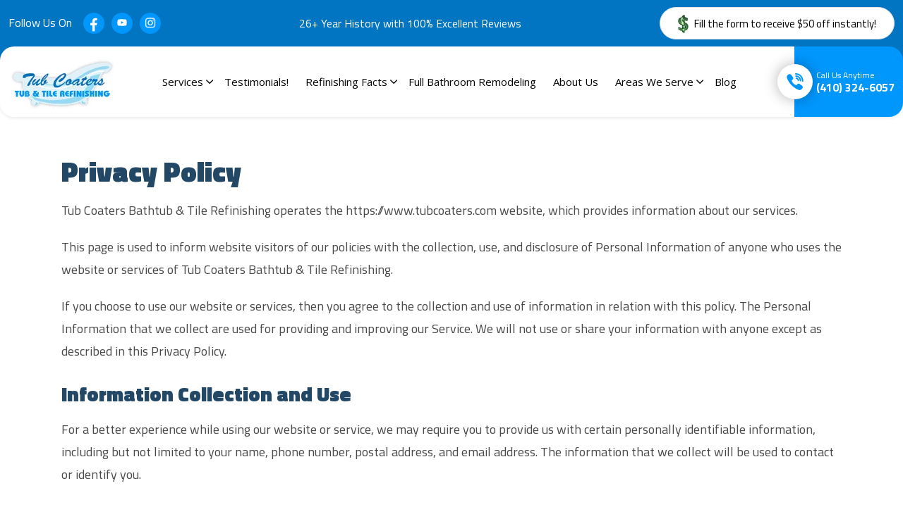

--- FILE ---
content_type: text/html; charset=UTF-8
request_url: https://www.tubcoaters.com/privacy-policy/
body_size: 31826
content:
<!doctype html> <html lang="en-US"> <head><script>if(navigator.userAgent.match(/MSIE|Internet Explorer/i)||navigator.userAgent.match(/Trident\/7\..*?rv:11/i)){let e=document.location.href;if(!e.match(/[?&]nonitro/)){if(e.indexOf("?")==-1){if(e.indexOf("#")==-1){document.location.href=e+"?nonitro=1"}else{document.location.href=e.replace("#","?nonitro=1#")}}else{if(e.indexOf("#")==-1){document.location.href=e+"&nonitro=1"}else{document.location.href=e.replace("#","&nonitro=1#")}}}}</script><link rel="preconnect" href="https://cdn-ildpkmj.nitrocdn.com" /><meta charset="UTF-8" /><meta name="viewport" content="width=device-width, initial-scale=1" /><meta name="apple-mobile-web-app-title" content="MyWebSite" /><meta name='robots' content='index, follow, max-image-preview:large, max-snippet:-1, max-video-preview:-1' /><title>Privacy Policy | Tub Coaters</title><meta name="description" content="Read the information on this page to learn more about our Privacy Policy. Here you will find a lot of useful information." /><meta property="og:locale" content="en_US" /><meta property="og:type" content="article" /><meta property="og:title" content="Privacy Policy" /><meta property="og:description" content="Read the information on this page to learn more about our Privacy Policy. Here you will find a lot of useful information." /><meta property="og:url" content="https://www.tubcoaters.com/privacy-policy/" /><meta property="og:site_name" content="Tubcoaster Tub &amp; Tile Refinishing" /><meta property="article:modified_time" content="2025-06-05T14:13:04+00:00" /><meta name="twitter:card" content="summary_large_image" /><meta name="twitter:label1" content="Est. reading time" /><meta name="twitter:data1" content="3 minutes" /><meta name="generator" content="WordPress 6.9" /><meta name="google-site-verification" content="duy8d0QfxR3TZ-JW6ml0WlLwbw0fbr2zUV7CAnZM9X8" /><meta name="ti-site-data" content="[base64]" /><meta name="generator" content="NitroPack" /><script>var NPSH,NitroScrollHelper;NPSH=NitroScrollHelper=function(){let e=null;const o=window.sessionStorage.getItem("nitroScrollPos");function t(){let e=JSON.parse(window.sessionStorage.getItem("nitroScrollPos"))||{};if(typeof e!=="object"){e={}}e[document.URL]=window.scrollY;window.sessionStorage.setItem("nitroScrollPos",JSON.stringify(e))}window.addEventListener("scroll",function(){if(e!==null){clearTimeout(e)}e=setTimeout(t,200)},{passive:true});let r={};r.getScrollPos=()=>{if(!o){return 0}const e=JSON.parse(o);return e[document.URL]||0};r.isScrolled=()=>{return r.getScrollPos()>document.documentElement.clientHeight*.5};return r}();</script><script>(function(){var a=false;var e=document.documentElement.classList;var i=navigator.userAgent.toLowerCase();var n=["android","iphone","ipad"];var r=n.length;var o;var d=null;for(var t=0;t<r;t++){o=n[t];if(i.indexOf(o)>-1)d=o;if(e.contains(o)){a=true;e.remove(o)}}if(a&&d){e.add(d);if(d=="iphone"||d=="ipad"){e.add("ios")}}})();</script><script type="text/worker" id="nitro-web-worker">var preloadRequests=0;var remainingCount={};var baseURI="";self.onmessage=function(e){switch(e.data.cmd){case"RESOURCE_PRELOAD":var o=e.data.requestId;remainingCount[o]=0;e.data.resources.forEach(function(e){preload(e,function(o){return function(){console.log(o+" DONE: "+e);if(--remainingCount[o]==0){self.postMessage({cmd:"RESOURCE_PRELOAD",requestId:o})}}}(o));remainingCount[o]++});break;case"SET_BASEURI":baseURI=e.data.uri;break}};async function preload(e,o){if(typeof URL!=="undefined"&&baseURI){try{var a=new URL(e,baseURI);e=a.href}catch(e){console.log("Worker error: "+e.message)}}console.log("Preloading "+e);try{var n=new Request(e,{mode:"no-cors",redirect:"follow"});await fetch(n);o()}catch(a){console.log(a);var r=new XMLHttpRequest;r.responseType="blob";r.onload=o;r.onerror=o;r.open("GET",e,true);r.send()}}</script><script id="nprl">(()=>{if(window.NPRL!=undefined)return;(function(e){var t=e.prototype;t.after||(t.after=function(){var e,t=arguments,n=t.length,r=0,i=this,o=i.parentNode,a=Node,c=String,u=document;if(o!==null){while(r<n){(e=t[r])instanceof a?(i=i.nextSibling)!==null?o.insertBefore(e,i):o.appendChild(e):o.appendChild(u.createTextNode(c(e)));++r}}})})(Element);var e,t;e=t=function(){var t=false;var r=window.URL||window.webkitURL;var i=true;var o=true;var a=2;var c=null;var u=null;var d=true;var s=window.nitroGtmExcludes!=undefined;var l=s?JSON.parse(atob(window.nitroGtmExcludes)).map(e=>new RegExp(e)):[];var f;var m;var v=null;var p=null;var g=null;var h={touch:["touchmove","touchend"],default:["mousemove","click","keydown","wheel"]};var E=true;var y=[];var w=false;var b=[];var S=0;var N=0;var L=false;var T=0;var R=null;var O=false;var A=false;var C=false;var P=[];var I=[];var M=[];var k=[];var x=false;var _={};var j=new Map;var B="noModule"in HTMLScriptElement.prototype;var q=requestAnimationFrame||mozRequestAnimationFrame||webkitRequestAnimationFrame||msRequestAnimationFrame;const D="gtm.js?id=";function H(e,t){if(!_[e]){_[e]=[]}_[e].push(t)}function U(e,t){if(_[e]){var n=0,r=_[e];for(var n=0;n<r.length;n++){r[n].call(this,t)}}}function Y(){(function(e,t){var r=null;var i=function(e){r(e)};var o=null;var a={};var c=null;var u=null;var d=0;e.addEventListener(t,function(r){if(["load","DOMContentLoaded"].indexOf(t)!=-1){if(u){Q(function(){e.triggerNitroEvent(t)})}c=true}else if(t=="readystatechange"){d++;n.ogReadyState=d==1?"interactive":"complete";if(u&&u>=d){n.documentReadyState=n.ogReadyState;Q(function(){e.triggerNitroEvent(t)})}}});e.addEventListener(t+"Nitro",function(e){if(["load","DOMContentLoaded"].indexOf(t)!=-1){if(!c){e.preventDefault();e.stopImmediatePropagation()}else{}u=true}else if(t=="readystatechange"){u=n.documentReadyState=="interactive"?1:2;if(d<u){e.preventDefault();e.stopImmediatePropagation()}}});switch(t){case"load":o="onload";break;case"readystatechange":o="onreadystatechange";break;case"pageshow":o="onpageshow";break;default:o=null;break}if(o){Object.defineProperty(e,o,{get:function(){return r},set:function(n){if(typeof n!=="function"){r=null;e.removeEventListener(t+"Nitro",i)}else{if(!r){e.addEventListener(t+"Nitro",i)}r=n}}})}Object.defineProperty(e,"addEventListener"+t,{value:function(r){if(r!=t||!n.startedScriptLoading||document.currentScript&&document.currentScript.hasAttribute("nitro-exclude")){}else{arguments[0]+="Nitro"}e.ogAddEventListener.apply(e,arguments);a[arguments[1]]=arguments[0]}});Object.defineProperty(e,"removeEventListener"+t,{value:function(t){var n=a[arguments[1]];arguments[0]=n;e.ogRemoveEventListener.apply(e,arguments)}});Object.defineProperty(e,"triggerNitroEvent"+t,{value:function(t,n){n=n||e;var r=new Event(t+"Nitro",{bubbles:true});r.isNitroPack=true;Object.defineProperty(r,"type",{get:function(){return t},set:function(){}});Object.defineProperty(r,"target",{get:function(){return n},set:function(){}});e.dispatchEvent(r)}});if(typeof e.triggerNitroEvent==="undefined"){(function(){var t=e.addEventListener;var n=e.removeEventListener;Object.defineProperty(e,"ogAddEventListener",{value:t});Object.defineProperty(e,"ogRemoveEventListener",{value:n});Object.defineProperty(e,"addEventListener",{value:function(n){var r="addEventListener"+n;if(typeof e[r]!=="undefined"){e[r].apply(e,arguments)}else{t.apply(e,arguments)}},writable:true});Object.defineProperty(e,"removeEventListener",{value:function(t){var r="removeEventListener"+t;if(typeof e[r]!=="undefined"){e[r].apply(e,arguments)}else{n.apply(e,arguments)}}});Object.defineProperty(e,"triggerNitroEvent",{value:function(t,n){var r="triggerNitroEvent"+t;if(typeof e[r]!=="undefined"){e[r].apply(e,arguments)}}})})()}}).apply(null,arguments)}Y(window,"load");Y(window,"pageshow");Y(window,"DOMContentLoaded");Y(document,"DOMContentLoaded");Y(document,"readystatechange");try{var F=new Worker(r.createObjectURL(new Blob([document.getElementById("nitro-web-worker").textContent],{type:"text/javascript"})))}catch(e){var F=new Worker("data:text/javascript;base64,"+btoa(document.getElementById("nitro-web-worker").textContent))}F.onmessage=function(e){if(e.data.cmd=="RESOURCE_PRELOAD"){U(e.data.requestId,e)}};if(typeof document.baseURI!=="undefined"){F.postMessage({cmd:"SET_BASEURI",uri:document.baseURI})}var G=function(e){if(--S==0){Q(K)}};var W=function(e){e.target.removeEventListener("load",W);e.target.removeEventListener("error",W);e.target.removeEventListener("nitroTimeout",W);if(e.type!="nitroTimeout"){clearTimeout(e.target.nitroTimeout)}if(--N==0&&S==0){Q(J)}};var X=function(e){var t=e.textContent;try{var n=r.createObjectURL(new Blob([t.replace(/^(?:<!--)?(.*?)(?:-->)?$/gm,"$1")],{type:"text/javascript"}))}catch(e){var n="data:text/javascript;base64,"+btoa(t.replace(/^(?:<!--)?(.*?)(?:-->)?$/gm,"$1"))}return n};var K=function(){n.documentReadyState="interactive";document.triggerNitroEvent("readystatechange");document.triggerNitroEvent("DOMContentLoaded");if(window.pageYOffset||window.pageXOffset){window.dispatchEvent(new Event("scroll"))}A=true;Q(function(){if(N==0){Q(J)}Q($)})};var J=function(){if(!A||O)return;O=true;R.disconnect();en();n.documentReadyState="complete";document.triggerNitroEvent("readystatechange");window.triggerNitroEvent("load",document);window.triggerNitroEvent("pageshow",document);if(window.pageYOffset||window.pageXOffset||location.hash){let e=typeof history.scrollRestoration!=="undefined"&&history.scrollRestoration=="auto";if(e&&typeof NPSH!=="undefined"&&NPSH.getScrollPos()>0&&window.pageYOffset>document.documentElement.clientHeight*.5){window.scrollTo(0,NPSH.getScrollPos())}else if(location.hash){try{let e=document.querySelector(location.hash);if(e){e.scrollIntoView()}}catch(e){}}}var e=null;if(a==1){e=eo}else{e=eu}Q(e)};var Q=function(e){setTimeout(e,0)};var V=function(e){if(e.type=="touchend"||e.type=="click"){g=e}};var $=function(){if(d&&g){setTimeout(function(e){return function(){var t=function(e,t,n){var r=new Event(e,{bubbles:true,cancelable:true});if(e=="click"){r.clientX=t;r.clientY=n}else{r.touches=[{clientX:t,clientY:n}]}return r};var n;if(e.type=="touchend"){var r=e.changedTouches[0];n=document.elementFromPoint(r.clientX,r.clientY);n.dispatchEvent(t("touchstart"),r.clientX,r.clientY);n.dispatchEvent(t("touchend"),r.clientX,r.clientY);n.dispatchEvent(t("click"),r.clientX,r.clientY)}else if(e.type=="click"){n=document.elementFromPoint(e.clientX,e.clientY);n.dispatchEvent(t("click"),e.clientX,e.clientY)}}}(g),150);g=null}};var z=function(e){if(e.tagName=="SCRIPT"&&!e.hasAttribute("data-nitro-for-id")&&!e.hasAttribute("nitro-document-write")||e.tagName=="IMG"&&(e.hasAttribute("src")||e.hasAttribute("srcset"))||e.tagName=="IFRAME"&&e.hasAttribute("src")||e.tagName=="LINK"&&e.hasAttribute("href")&&e.hasAttribute("rel")&&e.getAttribute("rel")=="stylesheet"){if(e.tagName==="IFRAME"&&e.src.indexOf("about:blank")>-1){return}var t="";switch(e.tagName){case"LINK":t=e.href;break;case"IMG":if(k.indexOf(e)>-1)return;t=e.srcset||e.src;break;default:t=e.src;break}var n=e.getAttribute("type");if(!t&&e.tagName!=="SCRIPT")return;if((e.tagName=="IMG"||e.tagName=="LINK")&&(t.indexOf("data:")===0||t.indexOf("blob:")===0))return;if(e.tagName=="SCRIPT"&&n&&n!=="text/javascript"&&n!=="application/javascript"){if(n!=="module"||!B)return}if(e.tagName==="SCRIPT"){if(k.indexOf(e)>-1)return;if(e.noModule&&B){return}let t=null;if(document.currentScript){if(document.currentScript.src&&document.currentScript.src.indexOf(D)>-1){t=document.currentScript}if(document.currentScript.hasAttribute("data-nitro-gtm-id")){e.setAttribute("data-nitro-gtm-id",document.currentScript.getAttribute("data-nitro-gtm-id"))}}else if(window.nitroCurrentScript){if(window.nitroCurrentScript.src&&window.nitroCurrentScript.src.indexOf(D)>-1){t=window.nitroCurrentScript}}if(t&&s){let n=false;for(const t of l){n=e.src?t.test(e.src):t.test(e.textContent);if(n){break}}if(!n){e.type="text/googletagmanagerscript";let n=t.hasAttribute("data-nitro-gtm-id")?t.getAttribute("data-nitro-gtm-id"):t.id;if(!j.has(n)){j.set(n,[])}let r=j.get(n);r.push(e);return}}if(!e.src){if(e.textContent.length>0){e.textContent+="\n;if(document.currentScript.nitroTimeout) {clearTimeout(document.currentScript.nitroTimeout);}; setTimeout(function() { this.dispatchEvent(new Event('load')); }.bind(document.currentScript), 0);"}else{return}}else{}k.push(e)}if(!e.hasOwnProperty("nitroTimeout")){N++;e.addEventListener("load",W,true);e.addEventListener("error",W,true);e.addEventListener("nitroTimeout",W,true);e.nitroTimeout=setTimeout(function(){console.log("Resource timed out",e);e.dispatchEvent(new Event("nitroTimeout"))},5e3)}}};var Z=function(e){if(e.hasOwnProperty("nitroTimeout")&&e.nitroTimeout){clearTimeout(e.nitroTimeout);e.nitroTimeout=null;e.dispatchEvent(new Event("nitroTimeout"))}};document.documentElement.addEventListener("load",function(e){if(e.target.tagName=="SCRIPT"||e.target.tagName=="IMG"){k.push(e.target)}},true);document.documentElement.addEventListener("error",function(e){if(e.target.tagName=="SCRIPT"||e.target.tagName=="IMG"){k.push(e.target)}},true);var ee=["appendChild","replaceChild","insertBefore","prepend","append","before","after","replaceWith","insertAdjacentElement"];var et=function(){if(s){window._nitro_setTimeout=window.setTimeout;window.setTimeout=function(e,t,...n){let r=document.currentScript||window.nitroCurrentScript;if(!r||r.src&&r.src.indexOf(D)==-1){return window._nitro_setTimeout.call(window,e,t,...n)}return window._nitro_setTimeout.call(window,function(e,t){return function(...n){window.nitroCurrentScript=e;t(...n)}}(r,e),t,...n)}}ee.forEach(function(e){HTMLElement.prototype["og"+e]=HTMLElement.prototype[e];HTMLElement.prototype[e]=function(...t){if(this.parentNode||this===document.documentElement){switch(e){case"replaceChild":case"insertBefore":t.pop();break;case"insertAdjacentElement":t.shift();break}t.forEach(function(e){if(!e)return;if(e.tagName=="SCRIPT"){z(e)}else{if(e.children&&e.children.length>0){e.querySelectorAll("script").forEach(z)}}})}return this["og"+e].apply(this,arguments)}})};var en=function(){if(s&&typeof window._nitro_setTimeout==="function"){window.setTimeout=window._nitro_setTimeout}ee.forEach(function(e){HTMLElement.prototype[e]=HTMLElement.prototype["og"+e]})};var er=async function(){if(o){ef(f);ef(V);if(v){clearTimeout(v);v=null}}if(T===1){L=true;return}else if(T===0){T=-1}n.startedScriptLoading=true;Object.defineProperty(document,"readyState",{get:function(){return n.documentReadyState},set:function(){}});var e=document.documentElement;var t={attributes:true,attributeFilter:["src"],childList:true,subtree:true};R=new MutationObserver(function(e,t){e.forEach(function(e){if(e.type=="childList"&&e.addedNodes.length>0){e.addedNodes.forEach(function(e){if(!document.documentElement.contains(e)){return}if(e.tagName=="IMG"||e.tagName=="IFRAME"||e.tagName=="LINK"){z(e)}})}if(e.type=="childList"&&e.removedNodes.length>0){e.removedNodes.forEach(function(e){if(e.tagName=="IFRAME"||e.tagName=="LINK"){Z(e)}})}if(e.type=="attributes"){var t=e.target;if(!document.documentElement.contains(t)){return}if(t.tagName=="IFRAME"||t.tagName=="LINK"||t.tagName=="IMG"||t.tagName=="SCRIPT"){z(t)}}})});R.observe(e,t);if(!s){et()}await Promise.all(P);var r=b.shift();var i=null;var a=false;while(r){var c;var u=JSON.parse(atob(r.meta));var d=u.delay;if(r.type=="inline"){var l=document.getElementById(r.id);if(l){l.remove()}else{r=b.shift();continue}c=X(l);if(c===false){r=b.shift();continue}}else{c=r.src}if(!a&&r.type!="inline"&&(typeof u.attributes.async!="undefined"||typeof u.attributes.defer!="undefined")){if(i===null){i=r}else if(i===r){a=true}if(!a){b.push(r);r=b.shift();continue}}var m=document.createElement("script");m.src=c;m.setAttribute("data-nitro-for-id",r.id);for(var p in u.attributes){try{if(u.attributes[p]===false){m.setAttribute(p,"")}else{m.setAttribute(p,u.attributes[p])}}catch(e){console.log("Error while setting script attribute",m,e)}}m.async=false;if(u.canonicalLink!=""&&Object.getOwnPropertyDescriptor(m,"src")?.configurable!==false){(e=>{Object.defineProperty(m,"src",{get:function(){return e.canonicalLink},set:function(){}})})(u)}if(d){setTimeout((function(e,t){var n=document.querySelector("[data-nitro-marker-id='"+t+"']");if(n){n.after(e)}else{document.head.appendChild(e)}}).bind(null,m,r.id),d)}else{m.addEventListener("load",G);m.addEventListener("error",G);if(!m.noModule||!B){S++}var g=document.querySelector("[data-nitro-marker-id='"+r.id+"']");if(g){Q(function(e,t){return function(){e.after(t)}}(g,m))}else{Q(function(e){return function(){document.head.appendChild(e)}}(m))}}r=b.shift()}};var ei=function(){var e=document.getElementById("nitro-deferred-styles");var t=document.createElement("div");t.innerHTML=e.textContent;return t};var eo=async function(e){isPreload=e&&e.type=="NitroPreload";if(!isPreload){T=-1;E=false;if(o){ef(f);ef(V);if(v){clearTimeout(v);v=null}}}if(w===false){var t=ei();let e=t.querySelectorAll('style,link[rel="stylesheet"]');w=e.length;if(w){let e=document.getElementById("nitro-deferred-styles-marker");e.replaceWith.apply(e,t.childNodes)}else if(isPreload){Q(ed)}else{es()}}else if(w===0&&!isPreload){es()}};var ea=function(){var e=ei();var t=e.childNodes;var n;var r=[];for(var i=0;i<t.length;i++){n=t[i];if(n.href){r.push(n.href)}}var o="css-preload";H(o,function(e){eo(new Event("NitroPreload"))});if(r.length){F.postMessage({cmd:"RESOURCE_PRELOAD",resources:r,requestId:o})}else{Q(function(){U(o)})}};var ec=function(){if(T===-1)return;T=1;var e=[];var t,n;for(var r=0;r<b.length;r++){t=b[r];if(t.type!="inline"){if(t.src){n=JSON.parse(atob(t.meta));if(n.delay)continue;if(n.attributes.type&&n.attributes.type=="module"&&!B)continue;e.push(t.src)}}}if(e.length){var i="js-preload";H(i,function(e){T=2;if(L){Q(er)}});F.postMessage({cmd:"RESOURCE_PRELOAD",resources:e,requestId:i})}};var eu=function(){while(I.length){style=I.shift();if(style.hasAttribute("nitropack-onload")){style.setAttribute("onload",style.getAttribute("nitropack-onload"));Q(function(e){return function(){e.dispatchEvent(new Event("load"))}}(style))}}while(M.length){style=M.shift();if(style.hasAttribute("nitropack-onerror")){style.setAttribute("onerror",style.getAttribute("nitropack-onerror"));Q(function(e){return function(){e.dispatchEvent(new Event("error"))}}(style))}}};var ed=function(){if(!x){if(i){Q(function(){var e=document.getElementById("nitro-critical-css");if(e){e.remove()}})}x=true;onStylesLoadEvent=new Event("NitroStylesLoaded");onStylesLoadEvent.isNitroPack=true;window.dispatchEvent(onStylesLoadEvent)}};var es=function(){if(a==2){Q(er)}else{eu()}};var el=function(e){m.forEach(function(t){document.addEventListener(t,e,true)})};var ef=function(e){m.forEach(function(t){document.removeEventListener(t,e,true)})};if(s){et()}return{setAutoRemoveCriticalCss:function(e){i=e},registerScript:function(e,t,n){b.push({type:"remote",src:e,id:t,meta:n})},registerInlineScript:function(e,t){b.push({type:"inline",id:e,meta:t})},registerStyle:function(e,t,n){y.push({href:e,rel:t,media:n})},onLoadStyle:function(e){I.push(e);if(w!==false&&--w==0){Q(ed);if(E){E=false}else{es()}}},onErrorStyle:function(e){M.push(e);if(w!==false&&--w==0){Q(ed);if(E){E=false}else{es()}}},loadJs:function(e,t){if(!e.src){var n=X(e);if(n!==false){e.src=n;e.textContent=""}}if(t){Q(function(e,t){return function(){e.after(t)}}(t,e))}else{Q(function(e){return function(){document.head.appendChild(e)}}(e))}},loadQueuedResources:async function(){window.dispatchEvent(new Event("NitroBootStart"));if(p){clearTimeout(p);p=null}window.removeEventListener("load",e.loadQueuedResources);f=a==1?er:eo;if(!o||g){Q(f)}else{if(navigator.userAgent.indexOf(" Edge/")==-1){ea();H("css-preload",ec)}el(f);if(u){if(c){v=setTimeout(f,c)}}else{}}},fontPreload:function(e){var t="critical-fonts";H(t,function(e){document.getElementById("nitro-critical-fonts").type="text/css"});F.postMessage({cmd:"RESOURCE_PRELOAD",resources:e,requestId:t})},boot:function(){if(t)return;t=true;C=typeof NPSH!=="undefined"&&NPSH.isScrolled();let n=document.prerendering;if(location.hash||C||n){o=false}m=h.default.concat(h.touch);p=setTimeout(e.loadQueuedResources,1500);el(V);if(C){e.loadQueuedResources()}else{window.addEventListener("load",e.loadQueuedResources)}},addPrerequisite:function(e){P.push(e)},getTagManagerNodes:function(e){if(!e)return j;return j.get(e)??[]}}}();var n,r;n=r=function(){var t=document.write;return{documentWrite:function(n,r){if(n&&n.hasAttribute("nitro-exclude")){return t.call(document,r)}var i=null;if(n.documentWriteContainer){i=n.documentWriteContainer}else{i=document.createElement("span");n.documentWriteContainer=i}var o=null;if(n){if(n.hasAttribute("data-nitro-for-id")){o=document.querySelector('template[data-nitro-marker-id="'+n.getAttribute("data-nitro-for-id")+'"]')}else{o=n}}i.innerHTML+=r;i.querySelectorAll("script").forEach(function(e){e.setAttribute("nitro-document-write","")});if(!i.parentNode){if(o){o.parentNode.insertBefore(i,o)}else{document.body.appendChild(i)}}var a=document.createElement("span");a.innerHTML=r;var c=a.querySelectorAll("script");if(c.length){c.forEach(function(t){var n=t.getAttributeNames();var r=document.createElement("script");n.forEach(function(e){r.setAttribute(e,t.getAttribute(e))});r.async=false;if(!t.src&&t.textContent){r.textContent=t.textContent}e.loadJs(r,o)})}},TrustLogo:function(e,t){var n=document.getElementById(e);var r=document.createElement("img");r.src=t;n.parentNode.insertBefore(r,n)},documentReadyState:"loading",ogReadyState:document.readyState,startedScriptLoading:false,loadScriptDelayed:function(e,t){setTimeout(function(){var t=document.createElement("script");t.src=e;document.head.appendChild(t)},t)}}}();document.write=function(e){n.documentWrite(document.currentScript,e)};document.writeln=function(e){n.documentWrite(document.currentScript,e+"\n")};window.NPRL=e;window.NitroResourceLoader=t;window.NPh=n;window.NitroPackHelper=r})();</script><template id="nitro-deferred-styles-marker"></template><style id="nitro-fonts">@font-face{font-family:"Titillium Web";font-style:italic;font-weight:200;font-display:swap;src:url("https://fonts.gstatic.com/s/titilliumweb/v19/NaPFcZTIAOhVxoMyOr9n_E7fdMbewI1Db5ycm2A2xcCP.woff2") format("woff2");unicode-range:U+0100-02BA,U+02BD-02C5,U+02C7-02CC,U+02CE-02D7,U+02DD-02FF,U+0304,U+0308,U+0329,U+1D00-1DBF,U+1E00-1E9F,U+1EF2-1EFF,U+2020,U+20A0-20AB,U+20AD-20C0,U+2113,U+2C60-2C7F,U+A720-A7FF}@font-face{font-family:"Titillium Web";font-style:italic;font-weight:200;font-display:swap;src:url("https://fonts.gstatic.com/s/titilliumweb/v19/NaPFcZTIAOhVxoMyOr9n_E7fdMbewI1DYZycm2A2xQ.woff2") format("woff2");unicode-range:U+0000-00FF,U+0131,U+0152-0153,U+02BB-02BC,U+02C6,U+02DA,U+02DC,U+0304,U+0308,U+0329,U+2000-206F,U+20AC,U+2122,U+2191,U+2193,U+2212,U+2215,U+FEFF,U+FFFD}@font-face{font-family:"Titillium Web";font-style:italic;font-weight:300;font-display:swap;src:url("https://fonts.gstatic.com/s/titilliumweb/v19/NaPFcZTIAOhVxoMyOr9n_E7fdMbepI5Db5ycm2A2xcCP.woff2") format("woff2");unicode-range:U+0100-02BA,U+02BD-02C5,U+02C7-02CC,U+02CE-02D7,U+02DD-02FF,U+0304,U+0308,U+0329,U+1D00-1DBF,U+1E00-1E9F,U+1EF2-1EFF,U+2020,U+20A0-20AB,U+20AD-20C0,U+2113,U+2C60-2C7F,U+A720-A7FF}@font-face{font-family:"Titillium Web";font-style:italic;font-weight:300;font-display:swap;src:url("https://fonts.gstatic.com/s/titilliumweb/v19/NaPFcZTIAOhVxoMyOr9n_E7fdMbepI5DYZycm2A2xQ.woff2") format("woff2");unicode-range:U+0000-00FF,U+0131,U+0152-0153,U+02BB-02BC,U+02C6,U+02DA,U+02DC,U+0304,U+0308,U+0329,U+2000-206F,U+20AC,U+2122,U+2191,U+2193,U+2212,U+2215,U+FEFF,U+FFFD}@font-face{font-family:"Titillium Web";font-style:italic;font-weight:400;font-display:swap;src:url("https://fonts.gstatic.com/s/titilliumweb/v19/NaPAcZTIAOhVxoMyOr9n_E7fdMbWAaxWTL6RsVo_.woff2") format("woff2");unicode-range:U+0100-02BA,U+02BD-02C5,U+02C7-02CC,U+02CE-02D7,U+02DD-02FF,U+0304,U+0308,U+0329,U+1D00-1DBF,U+1E00-1E9F,U+1EF2-1EFF,U+2020,U+20A0-20AB,U+20AD-20C0,U+2113,U+2C60-2C7F,U+A720-A7FF}@font-face{font-family:"Titillium Web";font-style:italic;font-weight:400;font-display:swap;src:url("https://fonts.gstatic.com/s/titilliumweb/v19/NaPAcZTIAOhVxoMyOr9n_E7fdMbWD6xWTL6RsQ.woff2") format("woff2");unicode-range:U+0000-00FF,U+0131,U+0152-0153,U+02BB-02BC,U+02C6,U+02DA,U+02DC,U+0304,U+0308,U+0329,U+2000-206F,U+20AC,U+2122,U+2191,U+2193,U+2212,U+2215,U+FEFF,U+FFFD}@font-face{font-family:"Titillium Web";font-style:italic;font-weight:600;font-display:swap;src:url("https://fonts.gstatic.com/s/titilliumweb/v19/NaPFcZTIAOhVxoMyOr9n_E7fdMbe0IhDb5ycm2A2xcCP.woff2") format("woff2");unicode-range:U+0100-02BA,U+02BD-02C5,U+02C7-02CC,U+02CE-02D7,U+02DD-02FF,U+0304,U+0308,U+0329,U+1D00-1DBF,U+1E00-1E9F,U+1EF2-1EFF,U+2020,U+20A0-20AB,U+20AD-20C0,U+2113,U+2C60-2C7F,U+A720-A7FF}@font-face{font-family:"Titillium Web";font-style:italic;font-weight:600;font-display:swap;src:url("https://fonts.gstatic.com/s/titilliumweb/v19/NaPFcZTIAOhVxoMyOr9n_E7fdMbe0IhDYZycm2A2xQ.woff2") format("woff2");unicode-range:U+0000-00FF,U+0131,U+0152-0153,U+02BB-02BC,U+02C6,U+02DA,U+02DC,U+0304,U+0308,U+0329,U+2000-206F,U+20AC,U+2122,U+2191,U+2193,U+2212,U+2215,U+FEFF,U+FFFD}@font-face{font-family:"Titillium Web";font-style:italic;font-weight:700;font-display:swap;src:url("https://fonts.gstatic.com/s/titilliumweb/v19/NaPFcZTIAOhVxoMyOr9n_E7fdMbetIlDb5ycm2A2xcCP.woff2") format("woff2");unicode-range:U+0100-02BA,U+02BD-02C5,U+02C7-02CC,U+02CE-02D7,U+02DD-02FF,U+0304,U+0308,U+0329,U+1D00-1DBF,U+1E00-1E9F,U+1EF2-1EFF,U+2020,U+20A0-20AB,U+20AD-20C0,U+2113,U+2C60-2C7F,U+A720-A7FF}@font-face{font-family:"Titillium Web";font-style:italic;font-weight:700;font-display:swap;src:url("https://fonts.gstatic.com/s/titilliumweb/v19/NaPFcZTIAOhVxoMyOr9n_E7fdMbetIlDYZycm2A2xQ.woff2") format("woff2");unicode-range:U+0000-00FF,U+0131,U+0152-0153,U+02BB-02BC,U+02C6,U+02DA,U+02DC,U+0304,U+0308,U+0329,U+2000-206F,U+20AC,U+2122,U+2191,U+2193,U+2212,U+2215,U+FEFF,U+FFFD}@font-face{font-family:"Titillium Web";font-style:normal;font-weight:200;font-display:swap;src:url("https://fonts.gstatic.com/s/titilliumweb/v19/NaPDcZTIAOhVxoMyOr9n_E7ffAzHGIVzY5abuWIGxA.woff2") format("woff2");unicode-range:U+0100-02BA,U+02BD-02C5,U+02C7-02CC,U+02CE-02D7,U+02DD-02FF,U+0304,U+0308,U+0329,U+1D00-1DBF,U+1E00-1E9F,U+1EF2-1EFF,U+2020,U+20A0-20AB,U+20AD-20C0,U+2113,U+2C60-2C7F,U+A720-A7FF}@font-face{font-family:"Titillium Web";font-style:normal;font-weight:200;font-display:swap;src:url("https://fonts.gstatic.com/s/titilliumweb/v19/NaPDcZTIAOhVxoMyOr9n_E7ffAzHGItzY5abuWI.woff2") format("woff2");unicode-range:U+0000-00FF,U+0131,U+0152-0153,U+02BB-02BC,U+02C6,U+02DA,U+02DC,U+0304,U+0308,U+0329,U+2000-206F,U+20AC,U+2122,U+2191,U+2193,U+2212,U+2215,U+FEFF,U+FFFD}@font-face{font-family:"Titillium Web";font-style:normal;font-weight:300;font-display:swap;src:url("https://fonts.gstatic.com/s/titilliumweb/v19/NaPDcZTIAOhVxoMyOr9n_E7ffGjEGIVzY5abuWIGxA.woff2") format("woff2");unicode-range:U+0100-02BA,U+02BD-02C5,U+02C7-02CC,U+02CE-02D7,U+02DD-02FF,U+0304,U+0308,U+0329,U+1D00-1DBF,U+1E00-1E9F,U+1EF2-1EFF,U+2020,U+20A0-20AB,U+20AD-20C0,U+2113,U+2C60-2C7F,U+A720-A7FF}@font-face{font-family:"Titillium Web";font-style:normal;font-weight:300;font-display:swap;src:url("https://fonts.gstatic.com/s/titilliumweb/v19/NaPDcZTIAOhVxoMyOr9n_E7ffGjEGItzY5abuWI.woff2") format("woff2");unicode-range:U+0000-00FF,U+0131,U+0152-0153,U+02BB-02BC,U+02C6,U+02DA,U+02DC,U+0304,U+0308,U+0329,U+2000-206F,U+20AC,U+2122,U+2191,U+2193,U+2212,U+2215,U+FEFF,U+FFFD}@font-face{font-family:"Titillium Web";font-style:normal;font-weight:400;font-display:swap;src:url("https://fonts.gstatic.com/s/titilliumweb/v19/NaPecZTIAOhVxoMyOr9n_E7fdM3mDaZRbryhsA.woff2") format("woff2");unicode-range:U+0100-02BA,U+02BD-02C5,U+02C7-02CC,U+02CE-02D7,U+02DD-02FF,U+0304,U+0308,U+0329,U+1D00-1DBF,U+1E00-1E9F,U+1EF2-1EFF,U+2020,U+20A0-20AB,U+20AD-20C0,U+2113,U+2C60-2C7F,U+A720-A7FF}@font-face{font-family:"Titillium Web";font-style:normal;font-weight:400;font-display:swap;src:url("https://fonts.gstatic.com/s/titilliumweb/v19/NaPecZTIAOhVxoMyOr9n_E7fdMPmDaZRbrw.woff2") format("woff2");unicode-range:U+0000-00FF,U+0131,U+0152-0153,U+02BB-02BC,U+02C6,U+02DA,U+02DC,U+0304,U+0308,U+0329,U+2000-206F,U+20AC,U+2122,U+2191,U+2193,U+2212,U+2215,U+FEFF,U+FFFD}@font-face{font-family:"Titillium Web";font-style:normal;font-weight:600;font-display:swap;src:url("https://fonts.gstatic.com/s/titilliumweb/v19/NaPDcZTIAOhVxoMyOr9n_E7ffBzCGIVzY5abuWIGxA.woff2") format("woff2");unicode-range:U+0100-02BA,U+02BD-02C5,U+02C7-02CC,U+02CE-02D7,U+02DD-02FF,U+0304,U+0308,U+0329,U+1D00-1DBF,U+1E00-1E9F,U+1EF2-1EFF,U+2020,U+20A0-20AB,U+20AD-20C0,U+2113,U+2C60-2C7F,U+A720-A7FF}@font-face{font-family:"Titillium Web";font-style:normal;font-weight:600;font-display:swap;src:url("https://fonts.gstatic.com/s/titilliumweb/v19/NaPDcZTIAOhVxoMyOr9n_E7ffBzCGItzY5abuWI.woff2") format("woff2");unicode-range:U+0000-00FF,U+0131,U+0152-0153,U+02BB-02BC,U+02C6,U+02DA,U+02DC,U+0304,U+0308,U+0329,U+2000-206F,U+20AC,U+2122,U+2191,U+2193,U+2212,U+2215,U+FEFF,U+FFFD}@font-face{font-family:"Titillium Web";font-style:normal;font-weight:700;font-display:swap;src:url("https://fonts.gstatic.com/s/titilliumweb/v19/NaPDcZTIAOhVxoMyOr9n_E7ffHjDGIVzY5abuWIGxA.woff2") format("woff2");unicode-range:U+0100-02BA,U+02BD-02C5,U+02C7-02CC,U+02CE-02D7,U+02DD-02FF,U+0304,U+0308,U+0329,U+1D00-1DBF,U+1E00-1E9F,U+1EF2-1EFF,U+2020,U+20A0-20AB,U+20AD-20C0,U+2113,U+2C60-2C7F,U+A720-A7FF}@font-face{font-family:"Titillium Web";font-style:normal;font-weight:700;font-display:swap;src:url("https://fonts.gstatic.com/s/titilliumweb/v19/NaPDcZTIAOhVxoMyOr9n_E7ffHjDGItzY5abuWI.woff2") format("woff2");unicode-range:U+0000-00FF,U+0131,U+0152-0153,U+02BB-02BC,U+02C6,U+02DA,U+02DC,U+0304,U+0308,U+0329,U+2000-206F,U+20AC,U+2122,U+2191,U+2193,U+2212,U+2215,U+FEFF,U+FFFD}@font-face{font-family:"Titillium Web";font-style:normal;font-weight:900;font-display:swap;src:url("https://fonts.gstatic.com/s/titilliumweb/v19/NaPDcZTIAOhVxoMyOr9n_E7ffEDBGIVzY5abuWIGxA.woff2") format("woff2");unicode-range:U+0100-02BA,U+02BD-02C5,U+02C7-02CC,U+02CE-02D7,U+02DD-02FF,U+0304,U+0308,U+0329,U+1D00-1DBF,U+1E00-1E9F,U+1EF2-1EFF,U+2020,U+20A0-20AB,U+20AD-20C0,U+2113,U+2C60-2C7F,U+A720-A7FF}@font-face{font-family:"Titillium Web";font-style:normal;font-weight:900;font-display:swap;src:url("https://fonts.gstatic.com/s/titilliumweb/v19/NaPDcZTIAOhVxoMyOr9n_E7ffEDBGItzY5abuWI.woff2") format("woff2");unicode-range:U+0000-00FF,U+0131,U+0152-0153,U+02BB-02BC,U+02C6,U+02DA,U+02DC,U+0304,U+0308,U+0329,U+2000-206F,U+20AC,U+2122,U+2191,U+2193,U+2212,U+2215,U+FEFF,U+FFFD}</style><style type="text/css" id="nitro-critical-css">@charset "UTF-8";ul{box-sizing:border-box}.entry-content{counter-reset:footnotes}:root{--wp--preset--font-size--normal:16px;--wp--preset--font-size--huge:42px}:root{--wp--preset--aspect-ratio--square:1;--wp--preset--aspect-ratio--4-3:4/3;--wp--preset--aspect-ratio--3-4:3/4;--wp--preset--aspect-ratio--3-2:3/2;--wp--preset--aspect-ratio--2-3:2/3;--wp--preset--aspect-ratio--16-9:16/9;--wp--preset--aspect-ratio--9-16:9/16;--wp--preset--color--black:#000;--wp--preset--color--cyan-bluish-gray:#abb8c3;--wp--preset--color--white:#fff;--wp--preset--color--pale-pink:#f78da7;--wp--preset--color--vivid-red:#cf2e2e;--wp--preset--color--luminous-vivid-orange:#ff6900;--wp--preset--color--luminous-vivid-amber:#fcb900;--wp--preset--color--light-green-cyan:#7bdcb5;--wp--preset--color--vivid-green-cyan:#00d084;--wp--preset--color--pale-cyan-blue:#8ed1fc;--wp--preset--color--vivid-cyan-blue:#0693e3;--wp--preset--color--vivid-purple:#9b51e0;--wp--preset--gradient--vivid-cyan-blue-to-vivid-purple:linear-gradient(135deg,rgba(6,147,227,1) 0%,#9b51e0 100%);--wp--preset--gradient--light-green-cyan-to-vivid-green-cyan:linear-gradient(135deg,#7adcb4 0%,#00d082 100%);--wp--preset--gradient--luminous-vivid-amber-to-luminous-vivid-orange:linear-gradient(135deg,rgba(252,185,0,1) 0%,rgba(255,105,0,1) 100%);--wp--preset--gradient--luminous-vivid-orange-to-vivid-red:linear-gradient(135deg,rgba(255,105,0,1) 0%,#cf2e2e 100%);--wp--preset--gradient--very-light-gray-to-cyan-bluish-gray:linear-gradient(135deg,#eee 0%,#a9b8c3 100%);--wp--preset--gradient--cool-to-warm-spectrum:linear-gradient(135deg,#4aeadc 0%,#9778d1 20%,#cf2aba 40%,#ee2c82 60%,#fb6962 80%,#fef84c 100%);--wp--preset--gradient--blush-light-purple:linear-gradient(135deg,#ffceec 0%,#9896f0 100%);--wp--preset--gradient--blush-bordeaux:linear-gradient(135deg,#fecda5 0%,#fe2d2d 50%,#6b003e 100%);--wp--preset--gradient--luminous-dusk:linear-gradient(135deg,#ffcb70 0%,#c751c0 50%,#4158d0 100%);--wp--preset--gradient--pale-ocean:linear-gradient(135deg,#fff5cb 0%,#b6e3d4 50%,#33a7b5 100%);--wp--preset--gradient--electric-grass:linear-gradient(135deg,#caf880 0%,#71ce7e 100%);--wp--preset--gradient--midnight:linear-gradient(135deg,#020381 0%,#2874fc 100%);--wp--preset--font-size--small:13px;--wp--preset--font-size--medium:20px;--wp--preset--font-size--large:36px;--wp--preset--font-size--x-large:42px;--wp--preset--spacing--20:.44rem;--wp--preset--spacing--30:.67rem;--wp--preset--spacing--40:1rem;--wp--preset--spacing--50:1.5rem;--wp--preset--spacing--60:2.25rem;--wp--preset--spacing--70:3.38rem;--wp--preset--spacing--80:5.06rem;--wp--preset--shadow--natural:6px 6px 9px rgba(0,0,0,.2);--wp--preset--shadow--deep:12px 12px 50px rgba(0,0,0,.4);--wp--preset--shadow--sharp:6px 6px 0px rgba(0,0,0,.2);--wp--preset--shadow--outlined:6px 6px 0px -3px rgba(255,255,255,1),6px 6px rgba(0,0,0,1);--wp--preset--shadow--crisp:6px 6px 0px rgba(0,0,0,1)}p,ul{margin-top:0}:root{--bs-blue:#0d6efd;--bs-indigo:#6610f2;--bs-purple:#6f42c1;--bs-pink:#d63384;--bs-red:#dc3545;--bs-orange:#fd7e14;--bs-yellow:#ffc107;--bs-green:#198754;--bs-teal:#20c997;--bs-cyan:#0dcaf0;--bs-white:#fff;--bs-gray:#6c757d;--bs-gray-dark:#343a40;--bs-primary:#0d6efd;--bs-secondary:#6c757d;--bs-success:#198754;--bs-info:#0dcaf0;--bs-warning:#ffc107;--bs-danger:#dc3545;--bs-light:#f8f9fa;--bs-dark:#212529;--bs-font-sans-serif:system-ui,-apple-system,"Segoe UI",Roboto,"Helvetica Neue",Arial,"Noto Sans","Liberation Sans",sans-serif,"Apple Color Emoji","Segoe UI Emoji","Segoe UI Symbol","Noto Color Emoji";--bs-font-monospace:SFMono-Regular,Menlo,Monaco,Consolas,"Liberation Mono","Courier New",monospace;--bs-gradient:linear-gradient(180deg,rgba(255,255,255,.15),rgba(255,255,255,0))}*,::after,::before{box-sizing:border-box}@media (prefers-reduced-motion:no-preference){:root{scroll-behavior:smooth}}body{margin:0;font-family:var(--bs-font-sans-serif);font-size:1rem;font-weight:400;line-height:1.5;color:#212529;background-color:#fff;-webkit-text-size-adjust:100%}h1,h3{margin-top:0;margin-bottom:.5rem;font-weight:500;line-height:1.2}p,ul{margin-bottom:1rem}h1{font-size:calc(1.375rem + 1.5vw)}h3{font-size:calc(1.3rem + .6vw)}ul{padding-left:2rem}ul ul{margin-bottom:0}b{font-weight:bolder}a{color:#0d6efd;text-decoration:underline}img{vertical-align:middle}button{border-radius:0}button{margin:0;font-family:inherit;font-size:inherit;line-height:inherit}button{text-transform:none}[type=button],button{-webkit-appearance:button}::-moz-focus-inner{padding:0;border-style:none}::-webkit-datetime-edit-day-field,::-webkit-datetime-edit-fields-wrapper,::-webkit-datetime-edit-hour-field,::-webkit-datetime-edit-minute,::-webkit-datetime-edit-month-field,::-webkit-datetime-edit-text,::-webkit-datetime-edit-year-field{padding:0}::-webkit-inner-spin-button{height:auto}::-webkit-search-decoration{-webkit-appearance:none}::-webkit-color-swatch-wrapper{padding:0}::file-selector-button{font:inherit}::-webkit-file-upload-button{font:inherit;-webkit-appearance:button}.row{display:flex}.container{width:100%;padding-right:var(--bs-gutter-x,.75rem);padding-left:var(--bs-gutter-x,.75rem);margin-right:auto;margin-left:auto}.row{--bs-gutter-x:1.5rem;--bs-gutter-y:0;flex-wrap:wrap;margin-top:calc(var(--bs-gutter-y) * -1);margin-right:calc(var(--bs-gutter-x) * -.5);margin-left:calc(var(--bs-gutter-x) * -.5)}.row>*{flex-shrink:0;width:100%;max-width:100%;padding-right:calc(var(--bs-gutter-x) * .5);padding-left:calc(var(--bs-gutter-x) * .5);margin-top:var(--bs-gutter-y)}.col-12{flex:0 0 auto;width:100%}.navbar-brand{padding-top:.3125rem;padding-bottom:.3125rem;margin-right:1rem;font-size:1.25rem;text-decoration:none;white-space:nowrap}.d-inline-block{display:inline-block !important}.d-flex{display:flex !important}.flex-row{flex-direction:row !important}.me-3{margin-right:1rem !important}.mb-2{margin-bottom:.5rem !important}.pt-4{padding-top:1.5rem !important}@media (min-width:576px){.container{max-width:540px}}@media (min-width:768px){.container{max-width:720px}}@media (min-width:992px){.container{max-width:960px}.mb-lg-0{margin-bottom:0 !important}}@media (min-width:1200px){.container{max-width:1140px}h1{font-size:2.5rem}h3{font-size:1.75rem}}@media (min-width:1400px){.container{max-width:1320px}}:root{--primary-font:"Open Sans",sans-serif;--secondary-font:"Lobster",sans-serif;--font_3:"Titillium Web",sans-serif;--base-font-size:18px;--base-font-weight:400;--base-line-hight:1.8;--base-text-transform:initial;--base-font-family:"Titillium Web",sans-serif;--primary-color:0,151,253;--secondary-color:1,116,194;--text-color:72,72,72;--heading-color:#224865;--base-gray-color:248,249,255;--base-ham-bg:255,255,255;--base-heading-font-family:"Titillium Web",sans-serif;--base-content-heading-font-family:"Titillium Web",sans-serif;--base-heading-font-weight:600;--base-btn-font-weight:700;--base-btn-line-height:inherit;--base-btn-text-transform:initial;--base-btn-font-family:"Titillium Web",sans-serif;--base-btn-padding:8px 25px;--base-btn-border-width:1px;--base-btn-border-style:solid;--base-btn-border-color:#e4e4e4;--base-btn-border-color-focus:#0376b9;--base-btn-radius:3px;--base-btn-bg:#fd0;--base-btn-hover-bg:#fd0;--base-btn-color:#000;--base-btn-hover-color:#000;--base-form-label-font-weight:600;--base-form-label-line-height:1.3;--base-form-label-text-transform:inherit;--base-form-label-font-family:"Titillium Web",sans-serif;--base-form-label-color:#fff;--base-form-field-font-weight:400;--base-form-field-line-height:1.6;--base-form-field-text-transform:inherit;--base-form-field-font-family:"Titillium Web",sans-serif;--base-form-field-radius:5px;--base-form-field-padding:12px 15px;--base-form-field-bg:#fff;--base-form-field-color:#66686b;--base-form-field-border-width:1px;--base-form-field-border-style:solid;--base-form-field-border-color:#c3cfd8;--base-form-field-border-color-focus:#c3cfd8;--base-form-btn-font-weight:700;--base-form-btn-line-height:1.3;--base-form-btn-text-transform:inherit;--base-form-btn-font-family:"Titillium Web",sans-serif;--base-form-btn-padding:15px 30px;--base-form-btn-radius:50px;--base-form-btn-border-width:0px;--base-form-btn-border-style:solid;--base-form-btn-border-color:#e4e4e4;--base-form-btn-border-color-hover:#0376b9;--base-form-btn-color:#fff;--base-form-btn-color-hover:#fff;--base-form-btn-bg:#0376b9;--base-form-btn-bg-hover:#0075ba;--base-footer-font-weight:400;--base-footer-line-height:1.4;--base-footer-text-transform:inherit;--base-footer-font-family:"Titillium Web",sans-serif;--base-footer-text-color:#fff;--base-footer-title-weight:700;--base-footer-title-line-height:1.3;--base-footer-title-transform:inherit;--base-footer-title-family:"Titillium Web",sans-serif;--base-footer-title-color:#fff;--base-footer-link-color:#fff;--base-footer-link-color-hover:#fff;--base-footer-bg:#0174c1;--base-footer-bottom-bg:#0174c1;--base-footer-bottom-text-color:#fff}body{font-size:18px}h1{font-size:44px}h3{font-size:28px}.entry-content h1{font-size:40px}.entry-content h3{font-size:28px}@media screen and (max-width:1280px){h1{font-size:38px}h3{font-size:26px}}@media screen and (max-width:768px){h1{font-size:36px}}:root{--text-color-two:104,113,121}body{font-family:var(--base-font-family);font-weight:var(--base-font-weight);line-height:var(--base-line-hight);color:rgb(var(--text-color));margin:0;-webkit-font-smoothing:antialiased;-moz-osx-font-smoothing:grayscale}p{margin:0 0 20px}img{max-width:100%}ul{padding:0;margin:0}h1,h3{font-family:var(--base-heading-font-family);font-weight:var(--base-heading-font-weight);color:var(--heading-color)}h1{line-height:1.2}h3{line-height:1.4}span{display:inline-block}a{color:rgb(var(--text-color));text-decoration:none;outline:none}.container{max-width:1300px}.bg-secondary{background:rgb(var(--secondary-color)) !important}.text-light{color:#fff !important}.font-500{font-weight:500 !important}.emg-sec{position:relative;padding:80px 0;background-color:#fff}.emg-social{margin-bottom:0;padding:0;align-items:center;justify-content:center}.emg-social a{width:30px;height:30px;background-color:transparent;border-radius:50%;display:flex;align-items:center;justify-content:flex-start;text-align:center}.emg-social.emg-social-inline a:not(:last-child){margin-right:10px}.emg-social a img{width:auto;height:auto;margin:auto}.emg-social a{opacity:1}.entry-content ul:not(.slick-dots):not(.entry-meta):not(.wufoo-ul):not(.gform_fields) li{padding-left:32px;position:relative;list-style:none;margin-bottom:15px}.entry-content ul:not(.slick-dots):not(.entry-meta):not(.wufoo-ul):not(.gform_fields) li:before{content:"";width:23px;height:23px;position:absolute;top:4px;left:0;background-image:url("https://cdn-ildpkmj.nitrocdn.com/AkOIzzUhXiEHzNsUsPAsdBcNvMhlUXvT/assets/images/optimized/rev-1b17c95/www.tubcoaters.com/wp-content/themes/tubcoaters/assets/img/circle-check.png");background-repeat:no-repeat;background-position:0 0;background-size:contain}@media screen and (max-width:767px){.emg-sec{padding:60px 0}}@media screen and (max-width:600px){.emg-sec{padding:60px 0}}.site-header{position:relative;z-index:10}.main-header{width:100%;box-shadow:0 2px 4px 0 rgba(0,0,0,.08)}.header-top{padding:10px 0 20px}.header_top{display:flex;align-items:center;justify-content:space-between;flex-wrap:wrap}.header-top-left{display:flex;align-items:flex-start;justify-content:center}.emg-social img{display:flex;align-items:center}.header-top-left span{font-size:16px}.header-social-link{display:flex;align-items:center;justify-content:center}.emg-social a{background-color:rgb(var(--primary-color));padding:7px;display:inline-block;border-radius:50px;margin-right:10px}.emg-social a:last-child{margin-right:0}.header-top-center span{font-size:16px}.header-top-right{display:flex;align-items:center;justify-content:center}.header-top-right a{position:relative;text-align:center;display:flex;align-items:center;justify-content:center;font-family:"Titillium Web",sans-serif;border-width:1px;border-style:solid;border-color:#e4e4e4;border-radius:35px;color:#000;background-color:#fff;font-weight:400;font-size:15px;padding:8px 25px;line-height:27px;text-transform:none}.header-top-right a span:last-child{margin-left:8px}.header-top-right a span:first-child{display:inline-block}.header-bottom{position:relative;padding-bottom:40px}.header-bottom .container{position:relative}.header_bottom{position:absolute;left:50%;top:-10px;transform:translateX(-50%);border-radius:20px;background:linear-gradient(to right,#fff 88%,#0097fd 15%);display:flex;align-items:center;justify-content:space-between;box-shadow:0 2px 4px 0 rgba(0,0,0,.08)}.site-navigation{display:flex}.header-bottom-right{display:flex;align-items:center}.header-cta{display:flex;align-items:center}.header-cta .emg-phone{display:flex;align-items:flex-start;justify-content:flex-start;flex-flow:column-reverse;font-size:16px;font-weight:bold;padding-left:55px;position:relative;line-height:1.3;color:#fff}.header-cta .emg-phone:after{content:"";position:absolute;width:50px;height:50px;line-height:50px;background-image:url("https://cdn-ildpkmj.nitrocdn.com/AkOIzzUhXiEHzNsUsPAsdBcNvMhlUXvT/assets/images/optimized/rev-1b17c95/www.tubcoaters.com/wp-content/themes/tubcoaters/assets/img/header/call.png");left:0px;top:50%;transform:translateY(-50%);background-repeat:no-repeat;background-position:center;background-color:#fff;border-radius:50px;box-shadow:0px 0px 20px 0px rgba(0,0,0,.3)}.header-cta .emg-phone span{font-size:12px;font-weight:400}.navbar-brand{padding:5px 0 10px;margin-right:10px}.navbar-brand img{width:150px}.emg_ham{display:none;position:relative;z-index:110}nav.emg-nav-wrap{margin-left:auto}.emg-desktop-nav{display:flex;justify-content:flex-start;flex-wrap:wrap;width:100%;padding:0;margin:0}.emg-desktop-nav>li{margin:0}.emg-desktop-nav li{list-style:none;position:relative}.emg-desktop-nav li a{font-size:15px;line-height:1.3335;font-weight:400;font-family:var(--primary-font);color:rgb(var(--text-color));display:block;text-decoration:none}.emg-desktop-nav>li>.emg-nav-item>a{font-size:15px;color:#000;background-color:transparent;padding:40px 12px;position:relative;z-index:1}.emg-desktop-nav>li.menu-item-has-children>.emg-nav-item>a{padding-right:18px;position:relative}.emg-desktop-nav li.menu-item-has-children .nav-arrow{width:10px;height:10px;position:absolute;right:4px;top:50%;transform:translateY(-50%);background-image:url("https://cdn-ildpkmj.nitrocdn.com/AkOIzzUhXiEHzNsUsPAsdBcNvMhlUXvT/assets/images/optimized/rev-1b17c95/www.tubcoaters.com/wp-content/themes/tubcoaters/assets/img/nav/nav-arrow-black.png");background-repeat:no-repeat;background-size:contain}.emg-desktop-nav .nav-arrow{z-index:11}.emg-desktop-nav ul.sub-menu{z-index:9}.emg-desktop-nav ul.sub-menu{position:absolute;opacity:0;top:100%;left:0;visibility:hidden;padding:10px 0;transform:translateY(30px);border-radius:3px;display:flex;flex-wrap:wrap;align-items:stretch;justify-content:flex-start;min-width:auto;box-shadow:rgba(0,0,0,.15) 0px 8px 16px 0px;background-color:rgb(var(--secondary-color))}.emg-desktop-nav li ul{background-color:rgb(var(--secondary-color))}.emg-desktop-nav ul.sub-menu li{flex:0 0 100%;text-align:left}.emg-desktop-nav ul.sub-menu li a{color:#fff;padding:8px 20px;white-space:nowrap;text-transform:none}.mobile-menu-wrap{flex-direction:column;align-items:center;justify-content:flex-start;width:300px;max-width:95%;position:fixed;top:0;z-index:100;background:#fff;text-align:left;height:100vh;overflow-y:auto;padding:0 0 90px;transform:translateX(-100%);box-shadow:0 2px 2px 0 rgba(0,0,0,.14),0 3px 1px -2px rgba(0,0,0,.12),0 1px 5px 0 rgba(0,0,0,.2);display:none}.mobile-menu-logo{width:100%;margin-bottom:15px;padding:45px 15px 30px;text-align:center;background-color:#fff}#emg-mobile-menu,#emg-mobile-menu ul{margin-bottom:0}#emg-mobile-menu{width:400px;max-width:100%;margin:0 auto}#emg-mobile-menu ul{padding:0}#emg-mobile-menu,#emg-mobile-menu ul{margin-bottom:0}#emg-mobile-menu ul li{list-style:none;position:relative}#emg-mobile-menu ul>li{vertical-align:middle}#emg-mobile-menu>ul>li:not(:last-child){margin-bottom:5px}#emg-mobile-menu ul li .emg-nav-item{display:block;width:100%;position:relative}#emg-mobile-menu li a{font-size:17px;font-weight:500;font-family:var(--primary-font);color:rgb(var(--text-color));padding:8px 20px;display:block;position:relative;text-decoration:none;text-transform:capitalize}#emg-mobile-menu li li a{padding-left:34px}#emg-mobile-menu ul>li.menu-item-has-children .nav-arrow{width:30px;height:38px;display:inline-block;margin-left:10px;position:absolute;right:10px;top:0;background-image:url("https://cdn-ildpkmj.nitrocdn.com/AkOIzzUhXiEHzNsUsPAsdBcNvMhlUXvT/assets/images/optimized/rev-1b17c95/www.tubcoaters.com/wp-content/themes/tubcoaters/assets/img/nav/nav-arrow-black.png");background-repeat:no-repeat;background-size:20px;background-position:center}#emg-mobile-menu li:not(.current-menu-ancestor) ul,#emg-mobile-menu li:not(.current-menu-parent) ul{display:none}#emg-mobile-menu>ul>li>ul{padding-top:5px}#emg-mobile-menu li ul{padding-left:0}#emg-mobile-menu ul{padding:0}#emg-mobile-menu,#emg-mobile-menu ul{margin-bottom:0}.hamburger{padding:15px 0;font:inherit;color:inherit;text-transform:none;background-color:transparent;border:0;margin:0;margin-left:15px;overflow:visible}.hamburger-box{width:40px;height:24px;display:inline-block;position:relative}.hamburger-inner{display:block;top:50%;margin-top:-2px}.hamburger-inner,.hamburger-inner::before,.hamburger-inner::after{width:35px;height:4px;background-color:rgb(var(--base-ham-bg));border-radius:0;position:absolute}.hamburger-inner::before,.hamburger-inner::after{content:"";display:block}.hamburger-inner::before{top:-12px}.hamburger-inner::after{bottom:-12px}@media screen and (max-width:1280px){.header-bottom .container{background:linear-gradient(to right,#fff 84%,#0097fd 16%)}}@media screen and (max-width:1199px){.mobile-menu-wrap,.emg_ham{display:flex}.header-bottom-center,.emg-nav-wrap{display:none !important}}@media screen and (max-width:1199px){.header_bottom{background:linear-gradient(to right,#fff 75%,#0097fd 18%)}}@media screen and (max-width:991px){.header_top{display:block;text-align:center}}@media screen and (max-width:768px){.header_bottom{background:linear-gradient(to right,#fff 65%,#0097fd 18%)}}@media screen and (max-width:580px){.header_bottom{background:linear-gradient(to right,#fff 55%,#0097fd 18%)}}@media screen and (max-width:480px){.header_bottom{background:linear-gradient(to right,#fff 52%,#0097fd 18%)}}@media screen and (max-width:480px){.header_top{justify-content:space-between}.header-top-left{margin-bottom:10px}}.entry-content ul:not(.entry-meta):not(.wufoo-ul):not(.gform_fields){padding-left:0}.entry-content ul:not(.entry-meta):not(.wufoo-ul):not(.gform_fields) li{margin-bottom:15px}.hentry .entry-content *{word-break:break-word}.hentry .entry-content h1{margin:0 0 15px}.hentry .entry-content h3{margin:25px 0 15px}@media screen and (max-width:768px){.entry-content ul:not(.entry-meta){padding:15px 20px;background-color:#fff}}@media (max-width:991px){.hentry .entry-content h1{font-size:36px}.hentry .entry-content h3{font-size:24px}}:where(section h1),:where(article h1),:where(nav h1),:where(aside h1){font-size:2em}</style>   <link rel="profile" href="https://gmpg.org/xfn/11" /> <link rel="icon" type="image/png" sizes="96x96" href="https://cdn-ildpkmj.nitrocdn.com/AkOIzzUhXiEHzNsUsPAsdBcNvMhlUXvT/assets/images/optimized/rev-1b17c95/www.tubcoaters.com/wp-content/themes/tubcoaters/assets/img/site-icons/favicon-96x96.png" /> <link rel="icon" type="image/svg+xml" href="https://cdn-ildpkmj.nitrocdn.com/AkOIzzUhXiEHzNsUsPAsdBcNvMhlUXvT/assets/images/optimized/rev-1b17c95/www.tubcoaters.com/wp-content/themes/tubcoaters/assets/img/site-icons/favicon.svg" /> <link rel="shortcut icon" href="https://cdn-ildpkmj.nitrocdn.com/AkOIzzUhXiEHzNsUsPAsdBcNvMhlUXvT/assets/images/optimized/rev-1b17c95/www.tubcoaters.com/wp-content/themes/tubcoaters/assets/img/site-icons/favicon.ico" /> <link rel="apple-touch-icon" sizes="180x180" href="https://cdn-ildpkmj.nitrocdn.com/AkOIzzUhXiEHzNsUsPAsdBcNvMhlUXvT/assets/images/optimized/rev-1b17c95/www.tubcoaters.com/wp-content/themes/tubcoaters/assets/img/site-icons/apple-touch-icon.png" />  <link rel="manifest" href="https://www.tubcoaters.com/wp-content/themes/tubcoaters/assets/img/site-icons/site.webmanifest" /> <link rel="preconnect" href="https://fonts.googleapis.com" /> <link rel="preconnect" href="https://fonts.gstatic.com" crossorigin />    <template data-nitro-marker-id="c7b396f66a2d1f4cffacd2e66d593c4c-1"></template> <template data-nitro-marker-id="5dc2ff4be1eff5a6e9a6b65e1321ba6b-1"></template>     <link rel="canonical" href="https://www.tubcoaters.com/privacy-policy/" />           <script type="application/ld+json" class="yoast-schema-graph">{"@context":"https://schema.org","@graph":[{"@type":"WebPage","@id":"https://www.tubcoaters.com/privacy-policy/","url":"https://www.tubcoaters.com/privacy-policy/","name":"Privacy Policy | Tub Coaters","isPartOf":{"@id":"https://www.tubcoaters.com/#website"},"datePublished":"2022-02-11T13:18:40+00:00","dateModified":"2025-06-05T14:13:04+00:00","description":"Read the information on this page to learn more about our Privacy Policy. Here you will find a lot of useful information.","breadcrumb":{"@id":"https://www.tubcoaters.com/privacy-policy/#breadcrumb"},"inLanguage":"en-US","potentialAction":[{"@type":"ReadAction","target":["https://www.tubcoaters.com/privacy-policy/"]}]},{"@type":"BreadcrumbList","@id":"https://www.tubcoaters.com/privacy-policy/#breadcrumb","itemListElement":[{"@type":"ListItem","position":1,"name":"Home","item":"https://www.tubcoaters.com/"},{"@type":"ListItem","position":2,"name":"Privacy Policy"}]},{"@type":"WebSite","@id":"https://www.tubcoaters.com/#website","url":"https://www.tubcoaters.com/","name":"Tubcoaster Tub &amp; Tile Refinishing","description":"","potentialAction":[{"@type":"SearchAction","target":{"@type":"EntryPoint","urlTemplate":"https://www.tubcoaters.com/?s={search_term_string}"},"query-input":{"@type":"PropertyValueSpecification","valueRequired":true,"valueName":"search_term_string"}}],"inLanguage":"en-US"}]}</script>  <link rel="alternate" type="application/rss+xml" title="Tubcoaster Tub &amp; Tile Refinishing &raquo; Feed" href="https://www.tubcoaters.com/feed/" /> <link rel="alternate" type="application/rss+xml" title="Tubcoaster Tub &amp; Tile Refinishing &raquo; Comments Feed" href="https://www.tubcoaters.com/comments/feed/" /> <link rel="alternate" type="application/rss+xml" title="Tubcoaster Tub &amp; Tile Refinishing &raquo; Privacy Policy Comments Feed" href="https://www.tubcoaters.com/privacy-policy/feed/" /> <link rel="alternate" title="oEmbed (JSON)" type="application/json+oembed" href="https://www.tubcoaters.com/wp-json/oembed/1.0/embed?url=https%3A%2F%2Fwww.tubcoaters.com%2Fprivacy-policy%2F" /> <link rel="alternate" title="oEmbed (XML)" type="text/xml+oembed" href="https://www.tubcoaters.com/wp-json/oembed/1.0/embed?url=https%3A%2F%2Fwww.tubcoaters.com%2Fprivacy-policy%2F&#038;format=xml" />              <template data-nitro-marker-id="jquery-core-js"></template> <template data-nitro-marker-id="jquery-migrate-js"></template> <template data-nitro-marker-id="clickceaseFrontEnd-js-extra"></template> <template data-nitro-marker-id="clickceaseFrontEnd-js"></template> <link rel="https://api.w.org/" href="https://www.tubcoaters.com/wp-json/" /><link rel="alternate" title="JSON" type="application/json" href="https://www.tubcoaters.com/wp-json/wp/v2/pages/3" /><link rel="EditURI" type="application/rsd+xml" title="RSD" href="https://www.tubcoaters.com/xmlrpc.php?rsd" />  <link rel='shortlink' href='https://www.tubcoaters.com/?p=3' />   <template data-nitro-marker-id="8e0dd03b55a1d06ead084ed1135a1b22-1"></template>  <script type="application/ld+json">
{
  "@context": "https://schema.org",
  "@type": "HomeAndConstructionBusiness",
  "name": "Tub Coaters Tub and Tile Refinishing",
  "image": "https://www.tubcoaters.com/wp-content/uploads/2022/02/Tub-Coaters-logo-vector-1-1536x851-1.webp",
  "@id": "https://www.tubcoaters.com/",
  "url": "https://www.tubcoaters.com/nottingham-md/",
  "telephone": "443-261-5373",
  "address": {
    "@type": "PostalAddress",
    "streetAddress": "8904 Belair Rd",
    "addressLocality": "Nottingham",
    "addressRegion": "MD",
    "postalCode": "21236",
    "addressCountry": "US"
  },
  "geo": {
    "@type": "GeoCoordinates",
    "latitude": 39.1516095,
    "longitude": -77.1017436
  },
  "openingHoursSpecification": {
    "@type": "OpeningHoursSpecification",
    "dayOfWeek": [
      "Monday",
      "Tuesday",
      "Wednesday",
      "Thursday",
      "Friday",
      "Saturday",
      "Sunday"
    ],
    "opens": "08:00",
    "closes": "20:00"
  },
  "sameAs": [
    "https://www.facebook.com/tubcoaters/",
    "https://www.instagram.com/tub_coaters/",
    "https://www.youtube.com/channel/UCSlQE-rqmiUyfy4J906NbDQ?view_as=subscriber"
  ] 
}
</script> <script type="application/ld+json">
{
  "@context": "https://schema.org",
  "@type": "HomeAndConstructionBusiness",
  "name": "Tub Coaters Tub and Tile Refinishing",
  "image": "https://www.tubcoaters.com/wp-content/uploads/2022/02/Tub-Coaters-logo-vector-1-1536x851-1.webp",
  "@id": "https://www.tubcoaters.com/",
  "url": "https://www.tubcoaters.com/baltimore-md/",
  "telephone": "443-219-4852",
  "address": {
    "@type": "PostalAddress",
    "streetAddress": "7317 Harford Rd",
    "addressLocality": "Baltimore",
    "addressRegion": "MD",
    "postalCode": "21234",
    "addressCountry": "US"
  },
  "geo": {
    "@type": "GeoCoordinates",
    "latitude": 39.1516095,
    "longitude": -77.1017436
  },
  "openingHoursSpecification": {
    "@type": "OpeningHoursSpecification",
    "dayOfWeek": [
      "Monday",
      "Tuesday",
      "Wednesday",
      "Thursday",
      "Friday",
      "Saturday",
      "Sunday"
    ],
    "opens": "08:00",
    "closes": "20:00"
  },
  "sameAs": [
    "https://www.facebook.com/tubcoaters/",
    "https://www.instagram.com/tub_coaters/",
    "https://www.youtube.com/channel/UCSlQE-rqmiUyfy4J906NbDQ?view_as=subscriber"
  ] 
}
</script> <script type="application/ld+json">
{
  "@context": "https://schema.org",
  "@type": "HomeAndConstructionBusiness",
  "name": "Tub Coaters Tub and Tile Refinishing",
  "image": "https://www.tubcoaters.com/wp-content/uploads/2022/02/Tub-Coaters-logo-vector-1-1536x851-1.webp",
  "@id": "https://www.tubcoaters.com/",
  "url": "https://www.tubcoaters.com/washington-dc/",
  "telephone": "202-804-2599",
  "address": {
    "@type": "PostalAddress",
    "streetAddress": "1247 Wisconsin Ave NW Suite 201",
    "addressLocality": "Washington",
    "addressRegion": "DC",
    "postalCode": "20007",
    "addressCountry": "US"
  },
  "geo": {
    "@type": "GeoCoordinates",
    "latitude": 38.9061583,
    "longitude": -77.6229327
  },
  "openingHoursSpecification": {
    "@type": "OpeningHoursSpecification",
    "dayOfWeek": [
      "Monday",
      "Tuesday",
      "Wednesday",
      "Thursday",
      "Friday",
      "Saturday",
      "Sunday"
    ],
    "opens": "08:00",
    "closes": "20:00"
  },
  "sameAs": [
    "https://www.facebook.com/tubcoaters/",
    "https://www.instagram.com/tub_coaters/",
    "https://www.youtube.com/channel/UCSlQE-rqmiUyfy4J906NbDQ?view_as=subscriber"
  ] 
}
</script> <template data-nitro-marker-id="3456077bef5327d59409f4484e755ce9-1"></template> <link rel="pingback" href="https://www.tubcoaters.com/xmlrpc.php" />    <script nitro-exclude>window.IS_NITROPACK=!0;window.NITROPACK_STATE='FRESH';</script><style>.nitro-cover{visibility:hidden!important;}</style><script nitro-exclude>window.nitro_lazySizesConfig=window.nitro_lazySizesConfig||{};window.nitro_lazySizesConfig.lazyClass="nitro-lazy";nitro_lazySizesConfig.srcAttr="nitro-lazy-src";nitro_lazySizesConfig.srcsetAttr="nitro-lazy-srcset";nitro_lazySizesConfig.expand=10;nitro_lazySizesConfig.expFactor=1;nitro_lazySizesConfig.hFac=1;nitro_lazySizesConfig.loadMode=1;nitro_lazySizesConfig.ricTimeout=50;nitro_lazySizesConfig.loadHidden=true;(function(){let t=null;let e=false;let a=false;let i=window.scrollY;let r=Date.now();function n(){window.removeEventListener("scroll",n);window.nitro_lazySizesConfig.expand=300}function o(t){let e=t.timeStamp-r;let a=Math.abs(i-window.scrollY)/e;let n=Math.max(a*200,300);r=t.timeStamp;i=window.scrollY;window.nitro_lazySizesConfig.expand=n}window.addEventListener("scroll",o,{passive:true});window.addEventListener("NitroStylesLoaded",function(){e=true});window.addEventListener("load",function(){a=true});document.addEventListener("lazybeforeunveil",function(t){let e=false;let a=t.target.getAttribute("nitro-lazy-mask");if(a){let i="url("+a+")";t.target.style.maskImage=i;t.target.style.webkitMaskImage=i;e=true}let i=t.target.getAttribute("nitro-lazy-bg");if(i){let a=t.target.style.backgroundImage.replace("[data-uri]",i.replace(/\(/g,"%28").replace(/\)/g,"%29"));if(a===t.target.style.backgroundImage){a="url("+i.replace(/\(/g,"%28").replace(/\)/g,"%29")+")"}t.target.style.backgroundImage=a;e=true}if(t.target.tagName=="VIDEO"){if(t.target.hasAttribute("nitro-lazy-poster")){t.target.setAttribute("poster",t.target.getAttribute("nitro-lazy-poster"))}else if(!t.target.hasAttribute("poster")){t.target.setAttribute("preload","metadata")}e=true}let r=t.target.getAttribute("data-nitro-fragment-id");if(r){if(!window.loadNitroFragment(r,"lazy")){t.preventDefault();return false}}if(t.target.classList.contains("av-animated-generic")){t.target.classList.add("avia_start_animation","avia_start_delayed_animation");e=true}if(!e){let e=t.target.tagName.toLowerCase();if(e!=="img"&&e!=="iframe"){t.target.querySelectorAll("img[nitro-lazy-src],img[nitro-lazy-srcset]").forEach(function(t){t.classList.add("nitro-lazy")})}}})})();</script><script id="nitro-lazyloader">(function(e,t){if(typeof module=="object"&&module.exports){module.exports=lazySizes}else{e.lazySizes=t(e,e.document,Date)}})(window,function e(e,t,r){"use strict";if(!e.IntersectionObserver||!t.getElementsByClassName||!e.MutationObserver){return}var i,n;var a=t.documentElement;var s=e.HTMLPictureElement;var o="addEventListener";var l="getAttribute";var c=e[o].bind(e);var u=e.setTimeout;var f=e.requestAnimationFrame||u;var d=e.requestIdleCallback||u;var v=/^picture$/i;var m=["load","error","lazyincluded","_lazyloaded"];var g=Array.prototype.forEach;var p=function(e,t){return e.classList.contains(t)};var z=function(e,t){e.classList.add(t)};var h=function(e,t){e.classList.remove(t)};var y=function(e,t,r){var i=r?o:"removeEventListener";if(r){y(e,t)}m.forEach(function(r){e[i](r,t)})};var b=function(e,r,n,a,s){var o=t.createEvent("CustomEvent");if(!n){n={}}n.instance=i;o.initCustomEvent(r,!a,!s,n);e.dispatchEvent(o);return o};var C=function(t,r){var i;if(!s&&(i=e.picturefill||n.pf)){i({reevaluate:true,elements:[t]})}else if(r&&r.src){t.src=r.src}};var w=function(e,t){return(getComputedStyle(e,null)||{})[t]};var E=function(e,t,r){r=r||e.offsetWidth;while(r<n.minSize&&t&&!e._lazysizesWidth){r=t.offsetWidth;t=t.parentNode}return r};var A=function(){var e,r;var i=[];var n=function(){var t;e=true;r=false;while(i.length){t=i.shift();t[0].apply(t[1],t[2])}e=false};return function(a){if(e){a.apply(this,arguments)}else{i.push([a,this,arguments]);if(!r){r=true;(t.hidden?u:f)(n)}}}}();var x=function(e,t){return t?function(){A(e)}:function(){var t=this;var r=arguments;A(function(){e.apply(t,r)})}};var L=function(e){var t;var i=0;var a=n.throttleDelay;var s=n.ricTimeout;var o=function(){t=false;i=r.now();e()};var l=d&&s>49?function(){d(o,{timeout:s});if(s!==n.ricTimeout){s=n.ricTimeout}}:x(function(){u(o)},true);return function(e){var n;if(e=e===true){s=33}if(t){return}t=true;n=a-(r.now()-i);if(n<0){n=0}if(e||n<9){l()}else{u(l,n)}}};var T=function(e){var t,i;var n=99;var a=function(){t=null;e()};var s=function(){var e=r.now()-i;if(e<n){u(s,n-e)}else{(d||a)(a)}};return function(){i=r.now();if(!t){t=u(s,n)}}};var _=function(){var i,s;var o,f,d,m;var E;var T=new Set;var _=new Map;var M=/^img$/i;var R=/^iframe$/i;var W="onscroll"in e&&!/glebot/.test(navigator.userAgent);var O=0;var S=0;var F=function(e){O--;if(S){S--}if(e&&e.target){y(e.target,F)}if(!e||O<0||!e.target){O=0;S=0}if(G.length&&O-S<1&&O<3){u(function(){while(G.length&&O-S<1&&O<4){J({target:G.shift()})}})}};var I=function(e){if(E==null){E=w(t.body,"visibility")=="hidden"}return E||!(w(e.parentNode,"visibility")=="hidden"&&w(e,"visibility")=="hidden")};var P=function(e){z(e.target,n.loadedClass);h(e.target,n.loadingClass);h(e.target,n.lazyClass);y(e.target,D)};var B=x(P);var D=function(e){B({target:e.target})};var $=function(e,t){try{e.contentWindow.location.replace(t)}catch(r){e.src=t}};var k=function(e){var t;var r=e[l](n.srcsetAttr);if(t=n.customMedia[e[l]("data-media")||e[l]("media")]){e.setAttribute("media",t)}if(r){e.setAttribute("srcset",r)}};var q=x(function(e,t,r,i,a){var s,o,c,f,m,p;if(!(m=b(e,"lazybeforeunveil",t)).defaultPrevented){if(i){if(r){z(e,n.autosizesClass)}else{e.setAttribute("sizes",i)}}o=e[l](n.srcsetAttr);s=e[l](n.srcAttr);if(a){c=e.parentNode;f=c&&v.test(c.nodeName||"")}p=t.firesLoad||"src"in e&&(o||s||f);m={target:e};if(p){y(e,F,true);clearTimeout(d);d=u(F,2500);z(e,n.loadingClass);y(e,D,true)}if(f){g.call(c.getElementsByTagName("source"),k)}if(o){e.setAttribute("srcset",o)}else if(s&&!f){if(R.test(e.nodeName)){$(e,s)}else{e.src=s}}if(o||f){C(e,{src:s})}}A(function(){if(e._lazyRace){delete e._lazyRace}if(!p||e.complete){if(p){F(m)}else{O--}P(m)}})});var H=function(e){if(n.isPaused)return;var t,r;var a=M.test(e.nodeName);var o=a&&(e[l](n.sizesAttr)||e[l]("sizes"));var c=o=="auto";if(c&&a&&(e.src||e.srcset)&&!e.complete&&!p(e,n.errorClass)){return}t=b(e,"lazyunveilread").detail;if(c){N.updateElem(e,true,e.offsetWidth)}O++;if((r=G.indexOf(e))!=-1){G.splice(r,1)}_.delete(e);T.delete(e);i.unobserve(e);s.unobserve(e);q(e,t,c,o,a)};var j=function(e){var t,r;for(t=0,r=e.length;t<r;t++){if(e[t].isIntersecting===false){continue}H(e[t].target)}};var G=[];var J=function(e,r){var i,n,a,s;for(n=0,a=e.length;n<a;n++){if(r&&e[n].boundingClientRect.width>0&&e[n].boundingClientRect.height>0){_.set(e[n].target,{rect:e[n].boundingClientRect,scrollTop:t.documentElement.scrollTop,scrollLeft:t.documentElement.scrollLeft})}if(e[n].boundingClientRect.bottom<=0&&e[n].boundingClientRect.right<=0&&e[n].boundingClientRect.left<=0&&e[n].boundingClientRect.top<=0){continue}if(!e[n].isIntersecting){continue}s=e[n].target;if(O-S<1&&O<4){S++;H(s)}else if((i=G.indexOf(s))==-1){G.push(s)}else{G.splice(i,1)}}};var K=function(){var e,t;for(e=0,t=o.length;e<t;e++){if(!o[e]._lazyAdd&&!o[e].classList.contains(n.loadedClass)){o[e]._lazyAdd=true;i.observe(o[e]);s.observe(o[e]);T.add(o[e]);if(!W){H(o[e])}}}};var Q=function(){if(n.isPaused)return;if(_.size===0)return;const r=t.documentElement.scrollTop;const i=t.documentElement.scrollLeft;E=null;const a=r+e.innerHeight+n.expand;const s=i+e.innerWidth+n.expand*n.hFac;const o=r-n.expand;const l=(i-n.expand)*n.hFac;for(let e of _){const[t,r]=e;const i=r.rect.top+r.scrollTop;const n=r.rect.bottom+r.scrollTop;const c=r.rect.left+r.scrollLeft;const u=r.rect.right+r.scrollLeft;if(n>=o&&i<=a&&u>=l&&c<=s&&I(t)){H(t)}}};return{_:function(){m=r.now();o=t.getElementsByClassName(n.lazyClass);i=new IntersectionObserver(j);s=new IntersectionObserver(J,{rootMargin:n.expand+"px "+n.expand*n.hFac+"px"});const e=new ResizeObserver(e=>{if(T.size===0)return;s.disconnect();s=new IntersectionObserver(J,{rootMargin:n.expand+"px "+n.expand*n.hFac+"px"});_=new Map;for(let e of T){s.observe(e)}});e.observe(t.documentElement);c("scroll",L(Q),true);new MutationObserver(K).observe(a,{childList:true,subtree:true,attributes:true});K()},unveil:H}}();var N=function(){var e;var r=x(function(e,t,r,i){var n,a,s;e._lazysizesWidth=i;i+="px";e.setAttribute("sizes",i);if(v.test(t.nodeName||"")){n=t.getElementsByTagName("source");for(a=0,s=n.length;a<s;a++){n[a].setAttribute("sizes",i)}}if(!r.detail.dataAttr){C(e,r.detail)}});var i=function(e,t,i){var n;var a=e.parentNode;if(a){i=E(e,a,i);n=b(e,"lazybeforesizes",{width:i,dataAttr:!!t});if(!n.defaultPrevented){i=n.detail.width;if(i&&i!==e._lazysizesWidth){r(e,a,n,i)}}}};var a=function(){var t;var r=e.length;if(r){t=0;for(;t<r;t++){i(e[t])}}};var s=T(a);return{_:function(){e=t.getElementsByClassName(n.autosizesClass);c("resize",s)},checkElems:s,updateElem:i}}();var M=function(){if(!M.i){M.i=true;N._();_._()}};(function(){var t;var r={lazyClass:"lazyload",lazyWaitClass:"lazyloadwait",loadedClass:"lazyloaded",loadingClass:"lazyloading",preloadClass:"lazypreload",errorClass:"lazyerror",autosizesClass:"lazyautosizes",srcAttr:"data-src",srcsetAttr:"data-srcset",sizesAttr:"data-sizes",minSize:40,customMedia:{},init:true,hFac:.8,loadMode:2,expand:400,ricTimeout:0,throttleDelay:125,isPaused:false};n=e.nitro_lazySizesConfig||e.nitro_lazysizesConfig||{};for(t in r){if(!(t in n)){n[t]=r[t]}}u(function(){if(n.init){M()}})})();i={cfg:n,autoSizer:N,loader:_,init:M,uP:C,aC:z,rC:h,hC:p,fire:b,gW:E,rAF:A};return i});</script><script nitro-exclude>(function(){var t={childList:false,attributes:true,subtree:false,attributeFilter:["src"],attributeOldValue:true};var e=null;var r=[];function n(t){let n=r.indexOf(t);if(n>-1){r.splice(n,1);e.disconnect();a()}t.src=t.getAttribute("nitro-og-src");t.parentNode.querySelector(".nitro-removable-overlay")?.remove()}function i(){if(!e){e=new MutationObserver(function(t,e){t.forEach(t=>{if(t.type=="attributes"&&t.attributeName=="src"){let r=t.target;let n=r.getAttribute("nitro-og-src");let i=r.src;if(i!=n&&t.oldValue!==null){e.disconnect();let o=i.replace(t.oldValue,"");if(i.indexOf("data:")===0&&["?","&"].indexOf(o.substr(0,1))>-1){if(n.indexOf("?")>-1){r.setAttribute("nitro-og-src",n+"&"+o.substr(1))}else{r.setAttribute("nitro-og-src",n+"?"+o.substr(1))}}r.src=t.oldValue;a()}}})})}return e}function o(e){i().observe(e,t)}function a(){r.forEach(o)}window.addEventListener("message",function(t){if(t.data.action&&t.data.action==="playBtnClicked"){var e=document.getElementsByTagName("iframe");for(var r=0;r<e.length;r++){if(t.source===e[r].contentWindow){n(e[r])}}}});document.addEventListener("DOMContentLoaded",function(){document.querySelectorAll("iframe[nitro-og-src]").forEach(t=>{r.push(t)});a()})})();</script><script id="clickceaseFrontEnd-js-extra" type="nitropack/inlinescript" class="nitropack-inline-script">
var ajax_obj = {"cc_nonce":"f194bddc1d","ajax_url":"https://www.tubcoaters.com/wp-admin/admin-ajax.php","ajax_action":"validate_clickcease_response"};
//# sourceURL=clickceaseFrontEnd-js-extra
</script><script id="8e0dd03b55a1d06ead084ed1135a1b22-1" type="nitropack/inlinescript" class="nitropack-inline-script">(function(w,d,s,l,i){w[l]=w[l]||[];w[l].push({'gtm.start':
new Date().getTime(),event:'gtm.js'});var f=d.getElementsByTagName(s)[0],
j=d.createElement(s),dl=l!='dataLayer'?'&l='+l:'';j.async=true;j.src=
'https://www.googletagmanager.com/gtm.js?id='+i+dl;f.parentNode.insertBefore(j,f);
})(window,document,'script','dataLayer','GTM-WQHQVL4');</script><script id="3456077bef5327d59409f4484e755ce9-1" type="nitropack/inlinescript" class="nitropack-inline-script">
  (function(h,o,t,j,a,r){
   h.hj=h.hj||function(){(h.hj.q=h.hj.q||[]).push(arguments)};
   h._hjSettings={hjid:3349991,hjsv:5};
   a=o.getElementsByTagName('head')[0];
   r=o.createElement('script');r.async=1;
   r.src=t+h._hjSettings.hjid+j+h._hjSettings.hjsv;
   a.appendChild(r);
  })(window,document,'//static.hotjar.com/c/hotjar-','.js?sv=');
  </script><script id="8b88dc461ba4fac05972a89421f13a40-1" type="nitropack/inlinescript" class="nitropack-inline-script">window.crwpVer = 1;</script><script id="00e4fdb33e6b97cf72edd69ba7b5225d-1" type="nitropack/inlinescript" class="nitropack-inline-script">

</script><script id="bac46df82fbf1bd8a9e4a578830c8571-1" type="nitropack/inlinescript" class="nitropack-inline-script">
/*! This file is auto-generated */
const a=JSON.parse(document.getElementById("wp-emoji-settings").textContent),o=(window._wpemojiSettings=a,"wpEmojiSettingsSupports"),s=["flag","emoji"];function i(e){try{var t={supportTests:e,timestamp:(new Date).valueOf()};sessionStorage.setItem(o,JSON.stringify(t))}catch(e){}}function c(e,t,n){e.clearRect(0,0,e.canvas.width,e.canvas.height),e.fillText(t,0,0);t=new Uint32Array(e.getImageData(0,0,e.canvas.width,e.canvas.height).data);e.clearRect(0,0,e.canvas.width,e.canvas.height),e.fillText(n,0,0);const a=new Uint32Array(e.getImageData(0,0,e.canvas.width,e.canvas.height).data);return t.every((e,t)=>e===a[t])}function p(e,t){e.clearRect(0,0,e.canvas.width,e.canvas.height),e.fillText(t,0,0);var n=e.getImageData(16,16,1,1);for(let e=0;e<n.data.length;e++)if(0!==n.data[e])return!1;return!0}function u(e,t,n,a){switch(t){case"flag":return n(e,"\ud83c\udff3\ufe0f\u200d\u26a7\ufe0f","\ud83c\udff3\ufe0f\u200b\u26a7\ufe0f")?!1:!n(e,"\ud83c\udde8\ud83c\uddf6","\ud83c\udde8\u200b\ud83c\uddf6")&&!n(e,"\ud83c\udff4\udb40\udc67\udb40\udc62\udb40\udc65\udb40\udc6e\udb40\udc67\udb40\udc7f","\ud83c\udff4\u200b\udb40\udc67\u200b\udb40\udc62\u200b\udb40\udc65\u200b\udb40\udc6e\u200b\udb40\udc67\u200b\udb40\udc7f");case"emoji":return!a(e,"\ud83e\u1fac8")}return!1}function f(e,t,n,a){let r;const o=(r="undefined"!=typeof WorkerGlobalScope&&self instanceof WorkerGlobalScope?new OffscreenCanvas(300,150):document.createElement("canvas")).getContext("2d",{willReadFrequently:!0}),s=(o.textBaseline="top",o.font="600 32px Arial",{});return e.forEach(e=>{s[e]=t(o,e,n,a)}),s}function r(e){var t=document.createElement("script");t.src=e,t.defer=!0,document.head.appendChild(t)}a.supports={everything:!0,everythingExceptFlag:!0},new Promise(t=>{let n=function(){try{var e=JSON.parse(sessionStorage.getItem(o));if("object"==typeof e&&"number"==typeof e.timestamp&&(new Date).valueOf()<e.timestamp+604800&&"object"==typeof e.supportTests)return e.supportTests}catch(e){}return null}();if(!n){if("undefined"!=typeof Worker&&"undefined"!=typeof OffscreenCanvas&&"undefined"!=typeof URL&&URL.createObjectURL&&"undefined"!=typeof Blob)try{var e="postMessage("+f.toString()+"("+[JSON.stringify(s),u.toString(),c.toString(),p.toString()].join(",")+"));",a=new Blob([e],{type:"text/javascript"});const r=new Worker(URL.createObjectURL(a),{name:"wpTestEmojiSupports"});return void(r.onmessage=e=>{i(n=e.data),r.terminate(),t(n)})}catch(e){}i(n=f(s,u,c,p))}t(n)}).then(e=>{for(const n in e)a.supports[n]=e[n],a.supports.everything=a.supports.everything&&a.supports[n],"flag"!==n&&(a.supports.everythingExceptFlag=a.supports.everythingExceptFlag&&a.supports[n]);var t;a.supports.everythingExceptFlag=a.supports.everythingExceptFlag&&!a.supports.flag,a.supports.everything||((t=a.source||{}).concatemoji?r(t.concatemoji):t.wpemoji&&t.twemoji&&(r(t.twemoji),r(t.wpemoji)))});
//# sourceURL=https://www.tubcoaters.com/wp-includes/js/wp-emoji-loader.min.js
</script><script id="7048d1b64a00f7ccea04591f1fb5cd4c-1" type="nitropack/inlinescript" class="nitropack-inline-script">document.addEventListener("DOMContentLoaded",function(){const e=document.querySelector(".usdBtn");const t=document.querySelector(".emgForm");const o=document.querySelector(".main-header");if(e&&t&&o){e.addEventListener("click",function(e){e.preventDefault();const n=o.offsetHeight;const c=t.getBoundingClientRect().top+window.scrollY-n;window.scrollTo({top:c,behavior:"smooth"})})}});</script><script>(function(e){"use strict";if(!e.loadCSS){e.loadCSS=function(){}}var t=loadCSS.relpreload={};t.support=function(){var t;try{t=e.document.createElement("link").relList.supports("preload")}catch(e){t=false}return function(){return t}}();t.bindMediaToggle=function(e){var t=e.media||"all";function a(){e.media=t}if(e.addEventListener){e.addEventListener("load",a)}else if(e.attachEvent){e.attachEvent("onload",a)}setTimeout(function(){e.rel="stylesheet";e.media="only x"});setTimeout(a,3e3)};t.poly=function(){if(t.support()){return}var a=e.document.getElementsByTagName("link");for(var n=0;n<a.length;n++){var o=a[n];if(o.rel==="preload"&&o.getAttribute("as")==="style"&&!o.getAttribute("data-loadcss")){o.setAttribute("data-loadcss",true);t.bindMediaToggle(o)}}};if(!t.support()){t.poly();var a=e.setInterval(t.poly,500);if(e.addEventListener){e.addEventListener("load",function(){t.poly();e.clearInterval(a)})}else if(e.attachEvent){e.attachEvent("onload",function(){t.poly();e.clearInterval(a)})}}if(typeof exports!=="undefined"){exports.loadCSS=loadCSS}else{e.loadCSS=loadCSS}})(typeof global!=="undefined"?global:this);</script><script nitro-exclude>(function(){const e=document.createElement("link");if(!(e.relList&&e.relList.supports&&e.relList.supports("prefetch"))){return}let t=document.cookie.includes("9d63262f59cd9b3378f01392c");let n={initNP_PPL:function(){if(window.NP_PPL!==undefined)return;window.NP_PPL={prefetches:[],lcpEvents:[],other:[]}},logPrefetch:function(e,n,r){let o=JSON.parse(window.sessionStorage.getItem("nitro_prefetched_urls"));if(o===null)o={};if(o[e]===undefined){o[e]={type:n,initiator:r};window.sessionStorage.setItem("nitro_prefetched_urls",JSON.stringify(o))}if(!t)return;window.NP_PPL.prefetches.push({url:e,type:n,initiator:r,timestamp:performance.now()})},logLcpEvent:function(e,n=null){if(!t)return;window.NP_PPL.lcpEvents.push({message:e,data:n,timestamp:performance.now()})},logOther:function(e,n=null){if(!t)return;window.NP_PPL.other.push({message:e,data:n,timestamp:performance.now()})}};if(t){n.initNP_PPL()}let r=0;const o=300;let l=".tubcoaters.com";let c=new RegExp(l+"$");function a(){return performance.now()-r>o}function u(){let e;let t=performance.now();const r={capture:true,passive:true};document.addEventListener("touchstart",o,r);document.addEventListener("mouseover",l,r);function o(e){t=performance.now();const n=e.target.closest("a");if(!n||!s(n)){return}g(n.href,"TOUCH")}function l(r){n.logOther("mouseoverListener() called",r);if(performance.now()-t<1111){return}const o=r.target.closest("a");if(!o||!s(o)){return}o.addEventListener("mouseout",c,{passive:true});e=setTimeout(function(){n.logOther("mouseoverTimer CALLBACK called",r);g(o.href,"HOVER");e=undefined},85)}function c(t){if(t.relatedTarget&&t.target.closest("a")==t.relatedTarget.closest("a")){return}if(e){clearTimeout(e);e=undefined}}}function f(){if(!PerformanceObserver.supportedEntryTypes.includes("largest-contentful-paint")){n.logLcpEvent("PerformanceObserver does not support LCP events in this browser.");return}let e=new PerformanceObserver(e=>{n.logLcpEvent("LCP_DETECTED",e.getEntries().at(-1).element);C=e.getEntries().at(-1).element});let t=function(e){k=window.requestIdleCallback(O);window.removeEventListener("load",t)};I.forEach(e=>{window.addEventListener(e,P,{once:true})});e.observe({type:"largest-contentful-paint",buffered:true});window.addEventListener("load",t)}function s(e){if(!e){n.logOther("Link Not Prefetchable: empty link element.",e);return false}if(!e.href){n.logOther("Link Not Prefetchable: empty href attribute.",e);return false}let t=e.href;let r=null;try{r=new URL(t)}catch(t){n.logOther("Link Not Prefetchable: "+t,e);return false}let o="."+r.hostname.replace("www.","");if(!["http:","https:"].includes(e.protocol)){n.logOther("Link Not Prefetchable: missing protocol in the URL.",e);return false}if(e.protocol=="http:"&&location.protocol=="https:"){n.logOther("Link Not Prefetchable: URL is HTTP but the current page is HTTPS.",e);return false}if(e.getAttribute("href").charAt(0)=="#"||e.hash&&e.pathname+e.search==location.pathname+location.search){n.logOther("Link Not Prefetchable: URL is the current location but with a hash.",e);return false}if(c.exec(o)===null){n.logOther("Link Not Prefetchable: Different domain.",e);return false}for(i=0;i<x.length;i++){if(t.match(x[i])!==null){n.logOther("Link Not Prefetchable: Excluded URL "+t+".",{link:e,regex:x[i]});return false}}return true}function p(){let e=navigator.connection;if(!e){return false}if(e.saveData){n.logOther("Data Saving Mode detected.");return true}return false}function d(){if(M!==null){return M}M=p();return M}if(!window.requestIdleCallback){window.requestIdleCallback=function(e,t){var t=t||{};var n=1;var r=t.timeout||n;var o=performance.now();return setTimeout(function(){e({get didTimeout(){return t.timeout?false:performance.now()-o-n>r},timeRemaining:function(){return Math.max(0,n+(performance.now()-o))}})},n)}}if(!window.cancelIdleCallback){window.cancelIdleCallback=function(e){clearTimeout(e)}}let h=function(e,t){n.logLcpEvent("MUTATION_DETECTED",e);clearTimeout(R);R=setTimeout(T,500,e)};let m=function(){return window.NavAI!==undefined};let g=function(e,t="",o=false){if(b.indexOf(e)>-1){n.logOther("Prefetch skipped: URL is already prefetched.",e);return}if(b.length>15){n.logOther("Prefetch skipped: Maximum prefetches threshold reached.");return}if(!o&&!a()){n.logOther("Prefetch skipped: on cooldown",e);return}if(d()){n.logOther("Prefetch skipped: limited connection",e);return}if(m()){n.logOther("Prefetch skipped: NavAI is present",e);return}let l="prefetch";if(HTMLScriptElement.supports&&HTMLScriptElement.supports("speculationrules")){l=Math.floor(Math.random()*2)===1?"prefetch":"prerender";if(l==="prefetch"){L(e)}if(l==="prerender"){E(e)}}else{L(e)}b.push(e);r=performance.now();n.logPrefetch(e,l,t);return true};function L(e){const t=document.createElement("link");t.rel="prefetch";t.setAttribute("nitro-exclude",true);t.type="text/html";t.href=e;document.head.appendChild(t)}function E(e){let t={prerender:[{source:"list",urls:[e]}]};let n=document.createElement("script");n.type="speculationrules";n.textContent=JSON.stringify(t);document.body.appendChild(n)}function w(e){let t=document.querySelector("body");while(e!=t){if(v(e)){e=e.parentElement;n.logOther("Skipping LCP container level: Inside a <nav> element.",e);continue}let t=Array.from(e.querySelectorAll("a"));n.logOther("filtering links...",t);t=t.filter(t=>{if(v(t)){n.logOther("Skipping link: Inside a <nav> element.",e);return false}return s(t)});if(t.length>0)return[t,e];e=e.parentElement}return[[],null]}function v(e){return e.closest("nav")!==null||e.nodeName=="NAV"}function P(e){S=true;if(y&&!U){_()}}function O(e){y=true;if(S&&!U){if(_()){window.cancelIdleCallback(k)}else{A++;if(A>2){window.cancelIdleCallback(k);n.logLcpEvent("IDLE_CALLBACK_CANCELLED")};}}}function _(){if(C==null){n.logLcpEvent("doLcpPrefetching_CALLBACK_CALLED_WITHOUT_LCP_ELEMENT");return false}let e=[];[e,N]=w(C);if(e.length==0){n.logLcpEvent("NO_LINKS_FOUND");return false}if(e.length>0){g(e[0].href,"LCP",!U);U=true}D.observe(N,{subtree:true,childList:true,attributes:true});n.logLcpEvent("MUTATION_OBSERVER_REGISTERED");window.cancelIdleCallback(k);n.logLcpEvent("IDLE_CALLBACK_CANCELLED")};function T(e){n.logLcpEvent("MUTATION_RESCAN_TRIGGERED",e);let t=w(N)[0];if(t.length>0){g(t[0].href,"LCP_MUTATION")}}let b=[];let C=null;let N=null;let k=0;let A=0;let I=["mousemove","click","keydown","touchmove","touchstart"];let S=false;let y=false;const D=new MutationObserver(h);let R=0;let U=false;let M=null;let x=JSON.parse(atob("W10="));if(Object.prototype.toString.call(x)==="[object Object]"){n.logOther("EXCLUDES_AS_OBJECT",x);let e=[];for(const t in x){e.push(x[t])}x=e}x=x.map(e=>new RegExp(e));if(navigator.connection){navigator.connection.onchange=function(e,t){M=null;n.logOther("Connection changed",{effectiveType:navigator.connection.effectiveType,rtt:navigator.connection.rtt,downlink:navigator.connection.downlink,saveData:navigator.connection.saveData})}}f();u()})();</script><script nitro-exclude>(()=>{window.NitroPack=window.NitroPack||{coreVersion:"dev",isCounted:!1};let e=document.createElement("script");if(e.src="https://nitroscripts.com/AkOIzzUhXiEHzNsUsPAsdBcNvMhlUXvT",e.async=!0,e.id="nitro-script",document.head.appendChild(e),!window.NitroPack.isCounted){window.NitroPack.isCounted=!0;let t=()=>{navigator.sendBeacon("https://to.getnitropack.com/p",JSON.stringify({siteId:"AkOIzzUhXiEHzNsUsPAsdBcNvMhlUXvT",url:window.location.href,isOptimized:!!window.IS_NITROPACK,coreVersion:"dev",missReason:window.NPTelemetryMetadata?.missReason||"",pageType:window.NPTelemetryMetadata?.pageType||"",isEligibleForOptimization:!!window.NPTelemetryMetadata?.isEligibleForOptimization}))};(()=>{let e=()=>new Promise(e=>{"complete"===document.readyState?e():window.addEventListener("load",e)}),i=()=>new Promise(e=>{document.prerendering?document.addEventListener("prerenderingchange",e,{once:!0}):e()}),a=async()=>{await i(),await e(),t()};a()})(),window.addEventListener("pageshow",e=>{if(e.persisted){let i=document.prerendering||self.performance?.getEntriesByType?.("navigation")[0]?.activationStart>0;"visible"!==document.visibilityState||i||t()}})}})();</script></head> <body class="privacy-policy wp-singular page-template-default page page-id-3 wp-theme-tubcoaters no-sidebar"><script>(function(){if(typeof NPSH!=="undefined"&&NPSH.isScrolled()){setTimeout(()=>{document.body.classList.remove("nitro-cover")},1e3);document.body.classList.add("nitro-cover");window.addEventListener("load",function(){document.body.classList.remove("nitro-cover")})}})();</script> <header id="masthead" class="site-header"> <div class="mobile-menu-wrap"> <div class="mobile-menu-logo"> <a href="https://www.tubcoaters.com/"> <img alt="Tubcoaster Tub &amp; Tile Refinishing" nitro-lazy-src="https://cdn-ildpkmj.nitrocdn.com/AkOIzzUhXiEHzNsUsPAsdBcNvMhlUXvT/assets/images/optimized/rev-1b17c95/www.tubcoaters.com/wp-content/uploads/2025/07/tubcoaters-200.webp" class="nitro-lazy" decoding="async" nitro-lazy-empty id="Mjc1OjE0Nw==-1" src="[data-uri]" /> </a> </div> <div id="emg-mobile-menu" class="menu-primary-menu-container"><ul id="menu-primary-manu" class="menu"><li id="menu-item-7037" class="menu-item menu-item-type-custom menu-item-object-custom menu-item-has-children menu-item-7037"><div class="emg-nav-item"><a href="#">Services</a><span class="nav-arrow"></span></div> <ul class="sub-menu"> <li id="menu-item-7079" class="menu-item menu-item-type-post_type menu-item-object-services menu-item-7079"><div class="emg-nav-item"><a href="https://www.tubcoaters.com/services/fiberglass-bathtub-refinishing/">Fiberglass Tub Refinishing and Reglazing</a></div></li> <li id="menu-item-7074" class="menu-item menu-item-type-post_type menu-item-object-services menu-item-7074"><div class="emg-nav-item"><a href="https://www.tubcoaters.com/services/bathtub-refinishing-reglazing/">Bathtub Refinishing and Reglazing</a></div></li> <li id="menu-item-7085" class="menu-item menu-item-type-post_type menu-item-object-services menu-item-7085"><div class="emg-nav-item"><a href="https://www.tubcoaters.com/services/clawfoot-tub-refinishing/">Clawfoot Tub Refinishing and Reglazing</a></div></li> <li id="menu-item-7072" class="menu-item menu-item-type-post_type menu-item-object-services menu-item-7072"><div class="emg-nav-item"><a href="https://www.tubcoaters.com/services/tub-and-tile-surround-refinishing-reglazing/">Tub Surround Refinishing and Tile Reglazing</a></div></li> <li id="menu-item-7084" class="menu-item menu-item-type-post_type menu-item-object-services menu-item-7084"><div class="emg-nav-item"><a href="https://www.tubcoaters.com/services/tub-chip-crack-repair-refinishing/">Bathtub Crack and Chip Repair</a></div></li> <li id="menu-item-7083" class="menu-item menu-item-type-post_type menu-item-object-services menu-item-7083"><div class="emg-nav-item"><a href="https://www.tubcoaters.com/services/sink-countertop-refinishing/">Countertop Refinishing</a></div></li> <li id="menu-item-7082" class="menu-item menu-item-type-post_type menu-item-object-services menu-item-7082"><div class="emg-nav-item"><a href="https://www.tubcoaters.com/services/jacuzzi-tub-garden-tub-refinishing/">Jacuzzi Repair and Refinishing</a></div></li> <li id="menu-item-7080" class="menu-item menu-item-type-post_type menu-item-object-services menu-item-7080"><div class="emg-nav-item"><a href="https://www.tubcoaters.com/services/shower-stall-refinishing/">Shower Refinishing</a></div></li> <li id="menu-item-7077" class="menu-item menu-item-type-post_type menu-item-object-services menu-item-7077"><div class="emg-nav-item"><a href="https://www.tubcoaters.com/services/acrylic-tub-repair/">Acrylic Tub Repair</a></div></li> <li id="menu-item-7076" class="menu-item menu-item-type-post_type menu-item-object-services menu-item-7076"><div class="emg-nav-item"><a href="https://www.tubcoaters.com/services/commercial-bathtub-refinishing/">Commercial Bathtub Refinishing</a></div></li> <li id="menu-item-7081" class="menu-item menu-item-type-post_type menu-item-object-services menu-item-7081"><div class="emg-nav-item"><a href="https://www.tubcoaters.com/services/garden-bathtub-refinishing/">Garden Bathtub Refinishing</a></div></li> <li id="menu-item-7073" class="menu-item menu-item-type-post_type menu-item-object-services menu-item-7073"><div class="emg-nav-item"><a href="https://www.tubcoaters.com/services/bathroom-ceramic-floor-tile-refinishing/">Bathroom Ceramic Floor Tile Refinishing</a></div></li> <li id="menu-item-7075" class="menu-item menu-item-type-post_type menu-item-object-services menu-item-7075"><div class="emg-nav-item"><a href="https://www.tubcoaters.com/services/bath-vanity-top-refinishing/">Bath Vanity Top Refinishing</a></div></li> <li id="menu-item-7078" class="menu-item menu-item-type-post_type menu-item-object-services menu-item-7078"><div class="emg-nav-item"><a href="https://www.tubcoaters.com/services/kitchen-countertop-refinishing/">Kitchen Countertop Refinishing</a></div></li> </ul> </li> <li id="menu-item-7417" class="menu-item menu-item-type-post_type menu-item-object-page menu-item-7417"><div class="emg-nav-item"><a href="https://www.tubcoaters.com/testimonial/">Testimonials!</a></div></li> <li id="menu-item-7471" class="menu-item menu-item-type-post_type menu-item-object-page menu-item-has-children menu-item-7471"><div class="emg-nav-item"><a href="https://www.tubcoaters.com/refinishing-vs-full-replacement-bathroom-remodeling/">Refinishing Facts</a><span class="nav-arrow nitro-lazy"></span></div> <ul class="sub-menu"> <li id="menu-item-7472" class="menu-item menu-item-type-post_type menu-item-object-page menu-item-7472"><div class="emg-nav-item"><a href="https://www.tubcoaters.com/do-it-yourself-kits-diy-stay-away-from-them-and-why/">Our Professional Refinishing Vs DIY Tub Refinishing Kits</a></div></li> <li id="menu-item-7473" class="menu-item menu-item-type-post_type menu-item-object-page menu-item-7473"><div class="emg-nav-item"><a href="https://www.tubcoaters.com/tub-refinishing-vs-liner-systems/">Tub Refinishing Vs Acrylic Tub Liners</a></div></li> <li id="menu-item-7474" class="menu-item menu-item-type-post_type menu-item-object-page menu-item-7474"><div class="emg-nav-item"><a href="https://www.tubcoaters.com/why-should-you-choose-tub-coaters-for-your-professional-service/">Why Hire Tub Coaters for Bathtub Refinishing Services in Maryland?</a></div></li> </ul> </li> <li id="menu-item-7042" class="menu-item menu-item-type-post_type menu-item-object-page menu-item-7042"><div class="emg-nav-item"><a href="https://www.tubcoaters.com/full-bathroom-remodeling/">Full Bathroom Remodeling</a></div></li> <li id="menu-item-7041" class="menu-item menu-item-type-post_type menu-item-object-page menu-item-7041"><div class="emg-nav-item"><a href="https://www.tubcoaters.com/about-us/">About Us</a></div></li> <li id="menu-item-7050" class="menu-item menu-item-type-custom menu-item-object-custom menu-item-has-children menu-item-7050"><div class="emg-nav-item"><a href="/areas-we-serve/">Areas We Serve</a><span class="nav-arrow"></span></div> <ul class="sub-menu"> <li id="menu-item-7051" class="menu-item menu-item-type-post_type menu-item-object-page menu-item-7051"><div class="emg-nav-item"><a href="https://www.tubcoaters.com/areas-we-serve/montgomery-county-md/">Montgomery County, MD</a></div></li> <li id="menu-item-7052" class="menu-item menu-item-type-post_type menu-item-object-page menu-item-7052"><div class="emg-nav-item"><a href="https://www.tubcoaters.com/areas-we-serve/carroll-county-md/">Carroll County, MD</a></div></li> <li id="menu-item-7053" class="menu-item menu-item-type-post_type menu-item-object-page menu-item-7053"><div class="emg-nav-item"><a href="https://www.tubcoaters.com/areas-we-serve/cecil-county-md/">Cecil County, MD</a></div></li> <li id="menu-item-7054" class="menu-item menu-item-type-post_type menu-item-object-page menu-item-7054"><div class="emg-nav-item"><a href="https://www.tubcoaters.com/areas-we-serve/charles-county-md/">Charles County, MD</a></div></li> <li id="menu-item-7055" class="menu-item menu-item-type-post_type menu-item-object-page menu-item-7055"><div class="emg-nav-item"><a href="https://www.tubcoaters.com/areas-we-serve/caroline-county-md/">Caroline County, MD</a></div></li> <li id="menu-item-7056" class="menu-item menu-item-type-post_type menu-item-object-page menu-item-7056"><div class="emg-nav-item"><a href="https://www.tubcoaters.com/areas-we-serve/howard-county-md/">Howard County, MD</a></div></li> <li id="menu-item-7057" class="menu-item menu-item-type-post_type menu-item-object-page menu-item-7057"><div class="emg-nav-item"><a href="https://www.tubcoaters.com/areas-we-serve/calvert-county-md/">Calvert County, MD</a></div></li> <li id="menu-item-7058" class="menu-item menu-item-type-post_type menu-item-object-page menu-item-7058"><div class="emg-nav-item"><a href="https://www.tubcoaters.com/areas-we-serve/prince-georges-county-md/">Prince George’s County, MD</a></div></li> <li id="menu-item-7059" class="menu-item menu-item-type-post_type menu-item-object-page menu-item-7059"><div class="emg-nav-item"><a href="https://www.tubcoaters.com/areas-we-serve/baltimore-county-md/">Baltimore County, MD</a></div></li> <li id="menu-item-7060" class="menu-item menu-item-type-post_type menu-item-object-page menu-item-7060"><div class="emg-nav-item"><a href="https://www.tubcoaters.com/areas-we-serve/queen-annes-county-md/">Queen Anne&#8217;s County, MD</a></div></li> <li id="menu-item-7061" class="menu-item menu-item-type-post_type menu-item-object-page menu-item-7061"><div class="emg-nav-item"><a href="https://www.tubcoaters.com/areas-we-serve/fredrick-county-md/">Frederick County, MD</a></div></li> <li id="menu-item-7062" class="menu-item menu-item-type-post_type menu-item-object-page menu-item-7062"><div class="emg-nav-item"><a href="https://www.tubcoaters.com/areas-we-serve/harford-county-md/">Harford County, MD</a></div></li> <li id="menu-item-7063" class="menu-item menu-item-type-post_type menu-item-object-page menu-item-7063"><div class="emg-nav-item"><a href="https://www.tubcoaters.com/areas-we-serve/talbot-county-md/">Talbot County, MD</a></div></li> <li id="menu-item-7064" class="menu-item menu-item-type-post_type menu-item-object-page menu-item-7064"><div class="emg-nav-item"><a href="https://www.tubcoaters.com/areas-we-serve/washington-dc/">Washington DC, District of Columbia</a></div></li> <li id="menu-item-7065" class="menu-item menu-item-type-post_type menu-item-object-page menu-item-7065"><div class="emg-nav-item"><a href="https://www.tubcoaters.com/areas-we-serve/anne-arundel-county-md/">Anne Arundel County, MD</a></div></li> </ul> </li> <li id="menu-item-7476" class="menu-item menu-item-type-post_type menu-item-object-page menu-item-7476"><div class="emg-nav-item"><a href="https://www.tubcoaters.com/blog/">Blog</a></div></li> </ul></div> </div> <div class="main-header bg-secondary"> <div class="header-top"> <div class="container"> <div class="row"> <div class="col-12 header_top"> <div class="mb-2 mb-lg-0 header-top-left"> <span class="font-500 text-light me-3">Follow Us On</span> <div class="header-social-link"> <div class="d-flex flex-row  emg-social  emg-social-inline  emg-social-inline "> <a class="icon-facebook" href="https://www.facebook.com/tubcoaters/" target="_blank"> <img alt="Facebook" nitro-lazy-src="https://cdn-ildpkmj.nitrocdn.com/AkOIzzUhXiEHzNsUsPAsdBcNvMhlUXvT/assets/images/optimized/rev-1b17c95/www.tubcoaters.com/wp-content/themes/tubcoaters/assets/img/social-icons/icon-facebook.png" class="nitro-lazy" decoding="async" nitro-lazy-empty id="MzQwOjEyOA==-1" src="[data-uri]" /> </a> <a class="icon-youtube" href="https://www.youtube.com/channel/UCSlQE-rqmiUyfy4J906NbDQ?view_as=subscriber" target="_blank"> <img alt="Youtube" nitro-lazy-src="https://cdn-ildpkmj.nitrocdn.com/AkOIzzUhXiEHzNsUsPAsdBcNvMhlUXvT/assets/images/optimized/rev-1b17c95/www.tubcoaters.com/wp-content/themes/tubcoaters/assets/img/social-icons/icon-youtube.png" class="nitro-lazy" decoding="async" nitro-lazy-empty id="MzUwOjEyNg==-1" src="[data-uri]" /> </a> <a href="https://www.instagram.com/tub_coaters/" target="_blank" class="icon-instagram nitro-lazy"> <img alt="Instagram" nitro-lazy-src="https://cdn-ildpkmj.nitrocdn.com/AkOIzzUhXiEHzNsUsPAsdBcNvMhlUXvT/assets/images/optimized/rev-1b17c95/www.tubcoaters.com/wp-content/themes/tubcoaters/assets/img/social-icons/icon-instagram.png" class="nitro-lazy" decoding="async" nitro-lazy-empty id="MzU2OjEzMA==-1" src="[data-uri]" /> </a> </div> </div> </div> <div class="mb-2 mb-lg-0 header-top-center"> <span class="font-500 text-light">26+ Year History with 100% Excellent Reviews</span> </div> <div class="mb-2 mb-lg-0 header-top-right"> <a class="usdBtn" href="#emgForm"> <span><img style="width:15px;height:26px" alt="USD Icon" nitro-lazy-src="https://cdn-ildpkmj.nitrocdn.com/AkOIzzUhXiEHzNsUsPAsdBcNvMhlUXvT/assets/images/optimized/rev-1b17c95/www.tubcoaters.com/wp-content/uploads/2025/07/usd-icon-24.png" class="nitro-lazy" decoding="async" nitro-lazy-empty id="MzczOjE0Ng==-1" src="[data-uri]" /></span> <span>Fill the form to receive $50 off instantly!</span> </a> </div> </div> </div> </div> </div> <div class="header-bottom"> <div class="container"> <div class="row"> <div class="col-12 header_bottom"> <div class="header-bottom-left"> <a href="https://www.tubcoaters.com/" class="d-inline-block navbar-brand"> <img style="width:150px;height:83px" alt="Tubcoaster Tub &amp; Tile Refinishing" nitro-lazy-src="https://cdn-ildpkmj.nitrocdn.com/AkOIzzUhXiEHzNsUsPAsdBcNvMhlUXvT/assets/images/optimized/rev-1b17c95/www.tubcoaters.com/wp-content/uploads/2025/07/tubcoaters-200.webp" class="nitro-lazy" decoding="async" nitro-lazy-empty id="Mzg5OjIxNA==-1" src="[data-uri]" /> </a> </div> <div class="header-bottom-center"> <div class="site-navigation"> <nav class="emg-nav-wrap"><ul id="menu-primary-manu-1" class="emg-desktop-nav"><li class="menu-item menu-item-type-custom menu-item-object-custom menu-item-has-children menu-item-7037"><div class="emg-nav-item"><a href="#">Services</a><span class="nav-arrow"></span></div> <ul class="sub-menu"> <li class="menu-item menu-item-type-post_type menu-item-object-services menu-item-7079"><div class="emg-nav-item"><a href="https://www.tubcoaters.com/services/fiberglass-bathtub-refinishing/">Fiberglass Tub Refinishing and Reglazing</a></div></li> <li class="menu-item menu-item-type-post_type menu-item-object-services menu-item-7074"><div class="emg-nav-item"><a href="https://www.tubcoaters.com/services/bathtub-refinishing-reglazing/">Bathtub Refinishing and Reglazing</a></div></li> <li class="menu-item menu-item-type-post_type menu-item-object-services menu-item-7085"><div class="emg-nav-item"><a href="https://www.tubcoaters.com/services/clawfoot-tub-refinishing/">Clawfoot Tub Refinishing and Reglazing</a></div></li> <li class="menu-item menu-item-type-post_type menu-item-object-services menu-item-7072"><div class="emg-nav-item"><a href="https://www.tubcoaters.com/services/tub-and-tile-surround-refinishing-reglazing/">Tub Surround Refinishing and Tile Reglazing</a></div></li> <li class="menu-item menu-item-type-post_type menu-item-object-services menu-item-7084"><div class="emg-nav-item"><a href="https://www.tubcoaters.com/services/tub-chip-crack-repair-refinishing/">Bathtub Crack and Chip Repair</a></div></li> <li class="menu-item menu-item-type-post_type menu-item-object-services menu-item-7083"><div class="emg-nav-item"><a href="https://www.tubcoaters.com/services/sink-countertop-refinishing/">Countertop Refinishing</a></div></li> <li class="menu-item menu-item-type-post_type menu-item-object-services menu-item-7082"><div class="emg-nav-item"><a href="https://www.tubcoaters.com/services/jacuzzi-tub-garden-tub-refinishing/">Jacuzzi Repair and Refinishing</a></div></li> <li class="menu-item menu-item-type-post_type menu-item-object-services menu-item-7080"><div class="emg-nav-item"><a href="https://www.tubcoaters.com/services/shower-stall-refinishing/">Shower Refinishing</a></div></li> <li class="menu-item menu-item-type-post_type menu-item-object-services menu-item-7077"><div class="emg-nav-item"><a href="https://www.tubcoaters.com/services/acrylic-tub-repair/">Acrylic Tub Repair</a></div></li> <li class="menu-item menu-item-type-post_type menu-item-object-services menu-item-7076"><div class="emg-nav-item"><a href="https://www.tubcoaters.com/services/commercial-bathtub-refinishing/">Commercial Bathtub Refinishing</a></div></li> <li class="menu-item menu-item-type-post_type menu-item-object-services menu-item-7081"><div class="emg-nav-item"><a href="https://www.tubcoaters.com/services/garden-bathtub-refinishing/">Garden Bathtub Refinishing</a></div></li> <li class="menu-item menu-item-type-post_type menu-item-object-services menu-item-7073"><div class="emg-nav-item"><a href="https://www.tubcoaters.com/services/bathroom-ceramic-floor-tile-refinishing/">Bathroom Ceramic Floor Tile Refinishing</a></div></li> <li class="menu-item menu-item-type-post_type menu-item-object-services menu-item-7075"><div class="emg-nav-item"><a href="https://www.tubcoaters.com/services/bath-vanity-top-refinishing/">Bath Vanity Top Refinishing</a></div></li> <li class="menu-item menu-item-type-post_type menu-item-object-services menu-item-7078"><div class="emg-nav-item"><a href="https://www.tubcoaters.com/services/kitchen-countertop-refinishing/">Kitchen Countertop Refinishing</a></div></li> </ul> </li> <li class="menu-item menu-item-type-post_type menu-item-object-page menu-item-7417"><div class="emg-nav-item"><a href="https://www.tubcoaters.com/testimonial/">Testimonials!</a></div></li> <li class="menu-item menu-item-type-post_type menu-item-object-page menu-item-has-children menu-item-7471"><div class="emg-nav-item"><a href="https://www.tubcoaters.com/refinishing-vs-full-replacement-bathroom-remodeling/">Refinishing Facts</a><span class="nav-arrow"></span></div> <ul class="sub-menu"> <li class="menu-item menu-item-type-post_type menu-item-object-page menu-item-7472"><div class="emg-nav-item"><a href="https://www.tubcoaters.com/do-it-yourself-kits-diy-stay-away-from-them-and-why/">Our Professional Refinishing Vs DIY Tub Refinishing Kits</a></div></li> <li class="menu-item menu-item-type-post_type menu-item-object-page menu-item-7473"><div class="emg-nav-item"><a href="https://www.tubcoaters.com/tub-refinishing-vs-liner-systems/">Tub Refinishing Vs Acrylic Tub Liners</a></div></li> <li class="menu-item menu-item-type-post_type menu-item-object-page menu-item-7474"><div class="emg-nav-item"><a href="https://www.tubcoaters.com/why-should-you-choose-tub-coaters-for-your-professional-service/">Why Hire Tub Coaters for Bathtub Refinishing Services in Maryland?</a></div></li> </ul> </li> <li class="menu-item menu-item-type-post_type menu-item-object-page menu-item-7042"><div class="emg-nav-item"><a href="https://www.tubcoaters.com/full-bathroom-remodeling/">Full Bathroom Remodeling</a></div></li> <li class="menu-item menu-item-type-post_type menu-item-object-page menu-item-7041"><div class="emg-nav-item"><a href="https://www.tubcoaters.com/about-us/">About Us</a></div></li> <li class="menu-item menu-item-type-custom menu-item-object-custom menu-item-has-children menu-item-7050"><div class="emg-nav-item"><a href="/areas-we-serve/">Areas We Serve</a><span class="nav-arrow"></span></div> <ul class="sub-menu"> <li class="menu-item menu-item-type-post_type menu-item-object-page menu-item-7051"><div class="emg-nav-item"><a href="https://www.tubcoaters.com/areas-we-serve/montgomery-county-md/">Montgomery County, MD</a></div></li> <li class="menu-item menu-item-type-post_type menu-item-object-page menu-item-7052"><div class="emg-nav-item"><a href="https://www.tubcoaters.com/areas-we-serve/carroll-county-md/">Carroll County, MD</a></div></li> <li class="menu-item menu-item-type-post_type menu-item-object-page menu-item-7053"><div class="emg-nav-item"><a href="https://www.tubcoaters.com/areas-we-serve/cecil-county-md/">Cecil County, MD</a></div></li> <li class="menu-item menu-item-type-post_type menu-item-object-page menu-item-7054"><div class="emg-nav-item"><a href="https://www.tubcoaters.com/areas-we-serve/charles-county-md/">Charles County, MD</a></div></li> <li class="menu-item menu-item-type-post_type menu-item-object-page menu-item-7055"><div class="emg-nav-item"><a href="https://www.tubcoaters.com/areas-we-serve/caroline-county-md/">Caroline County, MD</a></div></li> <li class="menu-item menu-item-type-post_type menu-item-object-page menu-item-7056"><div class="emg-nav-item"><a href="https://www.tubcoaters.com/areas-we-serve/howard-county-md/">Howard County, MD</a></div></li> <li class="menu-item menu-item-type-post_type menu-item-object-page menu-item-7057"><div class="emg-nav-item"><a href="https://www.tubcoaters.com/areas-we-serve/calvert-county-md/">Calvert County, MD</a></div></li> <li class="menu-item menu-item-type-post_type menu-item-object-page menu-item-7058"><div class="emg-nav-item"><a href="https://www.tubcoaters.com/areas-we-serve/prince-georges-county-md/">Prince George’s County, MD</a></div></li> <li class="menu-item menu-item-type-post_type menu-item-object-page menu-item-7059"><div class="emg-nav-item"><a href="https://www.tubcoaters.com/areas-we-serve/baltimore-county-md/">Baltimore County, MD</a></div></li> <li class="menu-item menu-item-type-post_type menu-item-object-page menu-item-7060"><div class="emg-nav-item"><a href="https://www.tubcoaters.com/areas-we-serve/queen-annes-county-md/">Queen Anne&#8217;s County, MD</a></div></li> <li class="menu-item menu-item-type-post_type menu-item-object-page menu-item-7061"><div class="emg-nav-item"><a href="https://www.tubcoaters.com/areas-we-serve/fredrick-county-md/">Frederick County, MD</a></div></li> <li class="menu-item menu-item-type-post_type menu-item-object-page menu-item-7062"><div class="emg-nav-item"><a href="https://www.tubcoaters.com/areas-we-serve/harford-county-md/">Harford County, MD</a></div></li> <li class="menu-item menu-item-type-post_type menu-item-object-page menu-item-7063"><div class="emg-nav-item"><a href="https://www.tubcoaters.com/areas-we-serve/talbot-county-md/">Talbot County, MD</a></div></li> <li class="menu-item menu-item-type-post_type menu-item-object-page menu-item-7064"><div class="emg-nav-item"><a href="https://www.tubcoaters.com/areas-we-serve/washington-dc/">Washington DC, District of Columbia</a></div></li> <li class="menu-item menu-item-type-post_type menu-item-object-page menu-item-7065"><div class="emg-nav-item"><a href="https://www.tubcoaters.com/areas-we-serve/anne-arundel-county-md/">Anne Arundel County, MD</a></div></li> </ul> </li> <li class="menu-item menu-item-type-post_type menu-item-object-page menu-item-7476"><div class="emg-nav-item"><a href="https://www.tubcoaters.com/blog/">Blog</a></div></li> </ul></nav> </div> </div> <div class="header-bottom-right"> <div class="header-cta"> <a href="tel:4103246057" class="emg-phone ">(410) 324-6057 <span class="">Call Us Anytime</span></a> </div> <button class="hamburger hamburger--squeeze emg_ham" type="button"> <span class="hamburger-box"> <span class="hamburger-inner"></span> </span> </button> </div> </div> </div> </div> </div> </div> </header>  <div id="content" class="site-content"> <div class="emg-sec"> <div class="container pt-4" style="max-width:1130px"> <div class="row"> <div class="col-12 post-3 page type-page status-publish hentry"> <div class="entry-content"> <h1 class="wp-block-heading"><b>Privacy Policy<br /></b></h1> <p>Tub Coaters Bathtub &amp; Tile Refinishing operates the https://www.tubcoaters.com website, which provides information about our services.</p> <p>This page is used to inform website visitors of our policies with the collection, use, and disclosure of Personal Information of anyone who uses the website or services of Tub Coaters Bathtub &amp; Tile Refinishing.<br /></p> <p>If you choose to use our website or services, then you agree to the collection and use of information in relation with this policy. The Personal Information that we collect are used for providing and improving our Service. We will not use or share your information with anyone except as described in this Privacy Policy.</p> <h3><b class="nitro-lazy">Information Collection and Use</b></h3> <p>For a better experience while using our website or service, we may require you to provide us with certain personally identifiable information, including but not limited to your name, phone number, postal address, and email address. The information that we collect will be used to contact or identify you.</p> <h3><b>Log Data</b></h3> <p>We want to inform you that whenever you visit our website, we collect information that your browser sends to us that is called Log Data. This Log Data may include information such as your computer’s Internet Protocol (“IP”) address, browser version, pages of our website that you visit, the time and date of your visit, the time spent on those pages, and other statistics.</p> <h3><b>Cookies</b></h3> <p>Cookies are files with small amount of data that is commonly used an anonymous unique identifier. These are sent to your browser from the website that you visit and are stored on your computer’s hard drive.</p> <p>Our website uses these “cookies” to collection information and to improve our Service. You have the option to either accept or refuse these cookies, and know when a cookie is being sent to your computer. If you choose to refuse our cookies, you may not be able to use some portions of our Service.</p> <h3><b>Service Providers</b></h3> <p>We may employ third-party companies and individuals due to the following reasons:</p> <ul> <li style="font-weight:400" aria-level="1">To facilitate our Service;</li> <li style="font-weight:400" aria-level="1">To provide the Service on our behalf;</li> <li style="font-weight:400" aria-level="1">To perform Service-related services; or</li> <li style="font-weight:400" aria-level="1">To assist us in analyzing how our Service is used.</li> </ul> <p>We want to inform our Service users that these third parties have access to your Personal Information. The reason is to perform the tasks assigned to them on our behalf. However, they are obligated not to disclose or use the information for any other purpose.</p> <h3><b>Security</b></h3> <p>We value your trust in providing us your Personal Information, thus we are striving to use commercially acceptable means of protecting it. But remember that no method of transmission over the internet, or method of electronic storage is 100% secure and reliable, and we cannot guarantee its absolute security.</p> <h3><b>Links to Other Sites</b></h3> <p>Our Service may contain links to other sites. If you click on a third-party link, you will be directed to that site. Note that these external sites are not operated by us. Therefore, we strongly advise you to review the Privacy Policy of these websites. We have no control over, and assume no responsibility for the content, privacy policies, or practices of any third-party sites or services.</p> <h3><b>Children’s Privacy</b></h3> <p>Our Services do not address anyone under the age of 13. We do not knowingly collect personal identifiable information from children under 13. In the case we discover that a child under 13 has provided us with personal information, we immediately delete this from our servers. If you are a parent or guardian and you are aware that your child has provided us with personal information, please contact us so that we will be able to do necessary actions.</p> <h3><b>Changes to this Privacy Policy</b></h3> <p>We may update our Privacy Policy from time to time. Thus, we advise you to review this page periodically for any changes. We will notify you of any changes by posting the new Privacy Policy on this page. These changes are effective immediately, after they are posted on this page.</p> <h3><b>Contact Us</b></h3> <p>If you have any questions or suggestions about our Privacy Policy, do not hesitate to contact us by email: customersupport@tubcoaters.com</p> </div> </div> </div> </div> </div> <script nitro-exclude>
    document.cookie = 'nitroCachedPage=' + (!window.NITROPACK_STATE ? '0' : '1') + '; path=/; SameSite=Lax';
</script> <script nitro-exclude>
    if (!window.NITROPACK_STATE || window.NITROPACK_STATE != 'FRESH') {
        var proxyPurgeOnly = 0;
        if (typeof navigator.sendBeacon !== 'undefined') {
            var nitroData = new FormData(); nitroData.append('nitroBeaconUrl', 'aHR0cHM6Ly93d3cudHViY29hdGVycy5jb20vcHJpdmFjeS1wb2xpY3kv'); nitroData.append('nitroBeaconCookies', 'W10='); nitroData.append('nitroBeaconHash', 'be11f6fd58388f3fae9f88b05bc7a1acdb1e1bf7f146baf5f844f7286c7876ce67a3b7a01de0326f09d71552fd422a5525c43a10bf820c3fe803f959e8515bb6'); nitroData.append('proxyPurgeOnly', ''); nitroData.append('layout', 'page'); navigator.sendBeacon(location.href, nitroData);
        } else {
            var xhr = new XMLHttpRequest(); xhr.open('POST', location.href, true); xhr.setRequestHeader('Content-Type', 'application/x-www-form-urlencoded'); xhr.send('nitroBeaconUrl=aHR0cHM6Ly93d3cudHViY29hdGVycy5jb20vcHJpdmFjeS1wb2xpY3kv&nitroBeaconCookies=W10=&nitroBeaconHash=be11f6fd58388f3fae9f88b05bc7a1acdb1e1bf7f146baf5f844f7286c7876ce67a3b7a01de0326f09d71552fd422a5525c43a10bf820c3fe803f959e8515bb6&proxyPurgeOnly=&layout=page');
        }
    }
</script></div>  <footer class="site-footer"> <div class="footer"> <div class="container" style="max-width:1300px"> <div class="row"> <div class="text-center text-lg-start col-lg-3 mb-4 mb-lg-0"> <div id="media_image-2" class="widget widget_media_image"><a href="https://www.tubcoaters.com/"><img width="1536" height="851" alt="Tub Coaters Logo" style="max-width:100%;height:auto" nitro-lazy-src="https://cdn-ildpkmj.nitrocdn.com/AkOIzzUhXiEHzNsUsPAsdBcNvMhlUXvT/assets/images/optimized/rev-1b17c95/www.tubcoaters.com/wp-content/uploads/2025/05/footer-logo.jpg" class="image wp-image-32 attachment-full size-full nitro-lazy" decoding="async" nitro-lazy-empty id="NTM4OjM5Ng==-1" src="[data-uri]" /></a></div><div id="text-2" class="widget widget_text"> <div class="textwidget"><p class="mb-1">Happy to serve our customers with professional tub and tile refinishing services for 26+ years! All sales are final.</p> <p class="font-600">Licensed, Insured and Bonded MHIC#97786”</p> </div> </div> </div> <div class="text-center text-lg-start col-lg-3 pe-0 pe-lg-4 ps-0 ps-lg-5 mb-4 mb-lg-0"> <div id="nav_menu-2" class="widget widget_nav_menu"><h4 class="widget-title">Info Links</h4><div class="menu-info-links-container"><ul id="menu-info-links" class="menu"><li id="menu-item-34" class="menu-item menu-item-type-custom menu-item-object-custom menu-item-34"><a href="/testimonial/">Customers</a></li> <li id="menu-item-35" class="menu-item menu-item-type-custom menu-item-object-custom menu-item-35"><a href="/sms-disclaimer/">SMS Disclaimer</a></li> <li id="menu-item-36" class="menu-item menu-item-type-custom menu-item-object-custom menu-item-36"><a href="/privacy-policy/">Privacy Policy</a></li> </ul></div></div> </div> <div class="text-center text-lg-start col-lg-3 ps-0 ps-lg-5 mb-4 mb-lg-0"> <div id="text-3" class="widget widget_text"><h4 class="widget-title">Locations</h4> <div class="textwidget"><div class="font-700 mb-3 footer-nap-title">Nottingham, MD</div> <div class="footer-nap-item mb-3"><span class="footer-nap-thumb"><img alt="Map Icon" width="13" height="20" nitro-lazy-src="https://cdn-ildpkmj.nitrocdn.com/AkOIzzUhXiEHzNsUsPAsdBcNvMhlUXvT/assets/images/optimized/rev-1b17c95/www.tubcoaters.com/wp-content/uploads/2025/05/map-2.png" class="alignnone size-full wp-image-40 nitro-lazy" decoding="async" nitro-lazy-empty id="NTU0OjI1Mg==-1" src="[data-uri]" /></span><br /> <span class="text-light">8904 Belair Rd, Nottingham,MD 21236</span></div> <div class="footer-nap-item"><span class="footer-nap-thumb"><img alt="Phone Icon" width="20" height="20" nitro-lazy-src="https://cdn-ildpkmj.nitrocdn.com/AkOIzzUhXiEHzNsUsPAsdBcNvMhlUXvT/assets/images/optimized/rev-1b17c95/www.tubcoaters.com/wp-content/uploads/2025/05/phone.png" class="alignnone size-full wp-image-38 nitro-lazy" decoding="async" nitro-lazy-empty id="NTU2OjI0OQ==-1" src="[data-uri]" /></span><br /> <a class="font-600 mb-4 text-light" href="tel:(443) 261-5373">(443) 261-5373</a></div> </div> </div><div id="text-4" class="widget widget_text"> <div class="textwidget"><div class="font-700 mb-3 footer-nap-title">Washington, DC</div> <div class="footer-nap-item mb-3"><span class="footer-nap-thumb"><img alt="Map Icon" width="13" height="20" nitro-lazy-src="https://cdn-ildpkmj.nitrocdn.com/AkOIzzUhXiEHzNsUsPAsdBcNvMhlUXvT/assets/images/optimized/rev-1b17c95/www.tubcoaters.com/wp-content/uploads/2025/05/map-1.png" class="alignnone size-full wp-image-39 nitro-lazy" decoding="async" nitro-lazy-empty id="NTYwOjI1Mg==-1" src="[data-uri]" /></span><br /> <span class="text-light">1247 Wisconsin Ave NW Suite 201 Washington, DC 20007</span></div> <div class="footer-nap-item"><span class="footer-nap-thumb"><img alt="Phone Icon" width="20" height="20" nitro-lazy-src="https://cdn-ildpkmj.nitrocdn.com/AkOIzzUhXiEHzNsUsPAsdBcNvMhlUXvT/assets/images/optimized/rev-1b17c95/www.tubcoaters.com/wp-content/uploads/2025/05/phone.png" class="alignnone size-full wp-image-38 nitro-lazy" decoding="async" nitro-lazy-empty id="NTYyOjI0OQ==-1" src="[data-uri]" /></span><br /> <a class="font-600 text-light" href="tel:(202) 804-2599">(202) 804-2599</a></div> </div> </div> </div> <div class="text-center text-lg-start col-lg-3 ps-0 ps-lg-5"> <div id="text-5" class="widget widget_text"> <div class="textwidget"><div class="font-700 mb-4 footer-nap-title">Baltimore, MD</div> <div class="footer-nap-item align-items-start mb-3"><span class="footer-nap-thumb"><img alt="Map Icon" width="13" height="20" nitro-lazy-src="https://cdn-ildpkmj.nitrocdn.com/AkOIzzUhXiEHzNsUsPAsdBcNvMhlUXvT/assets/images/optimized/rev-1b17c95/www.tubcoaters.com/wp-content/uploads/2025/05/map-3.png" class="alignnone size-full wp-image-41 nitro-lazy" decoding="async" nitro-lazy-empty id="NTcwOjI3MA==-1" src="[data-uri]" /></span><br /> <span class="text-light">7317 Harford Rd, Baltimore, MD 21234</span></div> <div class="footer-nap-item"><span class="footer-nap-thumb"><img alt="Phone Icon" width="20" height="20" nitro-lazy-src="https://cdn-ildpkmj.nitrocdn.com/AkOIzzUhXiEHzNsUsPAsdBcNvMhlUXvT/assets/images/optimized/rev-1b17c95/www.tubcoaters.com/wp-content/uploads/2025/05/phone-1.png" class="alignnone size-full wp-image-42 nitro-lazy" decoding="async" nitro-lazy-empty id="NTcyOjI1MQ==-1" src="[data-uri]" /></span><br /> <a class="font-600 text-light" href="tel:(443) 219-4852">(443) 219-4852</a></div> </div> </div> </div> </div> </div> </div> <div class="py-3 footer-bottom"> <div class="container" style="max-width:1300px"> <div class="row"> <div class="col-lg-6 mb-4 mb-lg-0 text-center text-lg-start"> <div class="lh-18 mb-0">&copy; 1999-2025 Tub Coaters. All rights reserved.</div> </div> <div class="col-lg-6 text-center"> <div class="payment"> <img alt="Visa Card icon" nitro-lazy-src="https://cdn-ildpkmj.nitrocdn.com/AkOIzzUhXiEHzNsUsPAsdBcNvMhlUXvT/assets/images/optimized/rev-1b17c95/www.tubcoaters.com/wp-content/themes/tubcoaters/assets/img/footer/footer-01.png" class="me-2 nitro-lazy" decoding="async" nitro-lazy-empty id="NTk0OjE1Nw==-1" src="[data-uri]" /> <img alt="Visa Card icon" nitro-lazy-src="https://cdn-ildpkmj.nitrocdn.com/AkOIzzUhXiEHzNsUsPAsdBcNvMhlUXvT/assets/images/optimized/rev-1b17c95/www.tubcoaters.com/wp-content/themes/tubcoaters/assets/img/footer/footer-02.png" class="me-2 nitro-lazy" decoding="async" nitro-lazy-empty id="NTk1OjE1Nw==-1" src="[data-uri]" /> <img alt="Visa Card icon" nitro-lazy-src="https://cdn-ildpkmj.nitrocdn.com/AkOIzzUhXiEHzNsUsPAsdBcNvMhlUXvT/assets/images/optimized/rev-1b17c95/www.tubcoaters.com/wp-content/themes/tubcoaters/assets/img/footer/footer-03.png" class="me-2 nitro-lazy" decoding="async" nitro-lazy-empty id="NTk2OjE1Nw==-1" src="[data-uri]" /> <img alt="Visa Card icon" nitro-lazy-src="https://cdn-ildpkmj.nitrocdn.com/AkOIzzUhXiEHzNsUsPAsdBcNvMhlUXvT/assets/images/optimized/rev-1b17c95/www.tubcoaters.com/wp-content/themes/tubcoaters/assets/img/footer/footer-04.png" class="nitro-lazy" decoding="async" nitro-lazy-empty id="NTk3OjE0NA==-1" src="[data-uri]" /> </div> </div> </div> </div> </div> </footer><script nitro-exclude>(function(){var t=[];var e={};var r=null;var a={enabled:true,observeSelectors:['[class*="slider"]','[id*="slider"]',".fotorama",".esg-grid"],attributes:["src","data-src"],attributeRegex:/^data:image\/.*?;nitro-empty-id=([^;]*);base64/,cssUrlFuncRegex:/^url\(['|"]data:image\/.*?;nitro-empty-id=([^;]*);base64/};var i=function(t){setTimeout(t,0)};var l=function(){document.querySelectorAll("[nitro-lazy-empty]").forEach(function(t){let r=t.getAttribute("nitro-lazy-src");let a=t.getAttribute("id");if(a&&r){e[a]=r}});r=new MutationObserver(n);let t=document.querySelectorAll(a.observeSelectors.join(","));for(let e=0;e<t.length;++e){r.observe(t[e],{subtree:true,childList:true,attributes:true,attributeFilter:a.attributes,characterData:false,attributeOldValue:false,characterDataOldValue:false})}};var n=function(t){for(let e=0;e<t.length;++e){switch(t[e].type){case"attributes":let r=t[e].target.getAttribute(t[e].attributeName);if(!r)break;let l=a.attributeRegex.exec(r);if(l&&l[1]){t[e].target.setAttribute("nitro-lazy-"+t[e].attributeName,u(l[1]));if(t[e].target.className.indexOf("nitro-lazy")<0){t[e].target.className+=" nitro-lazy"}}break;case"childList":if(t[e].addedNodes.length>0){for(let r=0;r<t[e].addedNodes.length;++r){let a=t[e].addedNodes[r];i(function(t){return function(){s(t,true)}}(a))}}break}}};var s=function(e,r){if(!(e instanceof HTMLElement))return;if(t.indexOf(e)>-1)return;for(let t=0;t<a.attributes.length;++t){let r=e.getAttribute(a.attributes[t]);if(r){let i=a.attributeRegex.exec(r);if(i){e.setAttribute("nitro-lazy-"+a.attributes[t],u(i[1]));if(e.className.indexOf("nitro-lazy")<0){e.className+=" nitro-lazy"}}}}if(e.style.backgroundImage){let t=a.cssUrlFuncRegex.exec(e.style.backgroundImage);if(t){e.setAttribute("nitro-lazy-bg",u(t[1]));if(e.className.indexOf("nitro-lazy")<0){e.className+=" nitro-lazy"}}}t.push(e);if(r){e.querySelectorAll("*").forEach(function(t){i(function(){s(t)})})}};function u(t){return e[t]}if(a.enabled){l()}})();</script> <script type="speculationrules">
{"prefetch":[{"source":"document","where":{"and":[{"href_matches":"/*"},{"not":{"href_matches":["/wp-*.php","/wp-admin/*","/wp-content/uploads/*","/wp-content/*","/wp-content/plugins/*","/wp-content/themes/tubcoaters/*","/*\\?(.+)"]}},{"not":{"selector_matches":"a[rel~=\"nofollow\"]"}},{"not":{"selector_matches":".no-prefetch, .no-prefetch a"}}]},"eagerness":"conservative"}]}
</script>  <template data-nitro-marker-id="8b88dc461ba4fac05972a89421f13a40-1"></template> <template data-nitro-marker-id="00e4fdb33e6b97cf72edd69ba7b5225d-1"></template> <template data-nitro-marker-id="bs_js-js"></template> <template data-nitro-marker-id="slick-js"></template> <template data-nitro-marker-id="popper-js"></template> <template data-nitro-marker-id="emg_scripts-js"></template> <script src="//cdn.callrail.com/companies/285717920/wp-0-5-3/swap.js?ver=6.9" id="swapjs-js" nitro-exclude></script> <script id="wp-emoji-settings" type="application/json">
{"baseUrl":"https://s.w.org/images/core/emoji/17.0.2/72x72/","ext":".png","svgUrl":"https://s.w.org/images/core/emoji/17.0.2/svg/","svgExt":".svg","source":{"concatemoji":"https://www.tubcoaters.com/wp-includes/js/wp-emoji-release.min.js?ver=6.9"}}
</script> <template data-nitro-marker-id="bac46df82fbf1bd8a9e4a578830c8571-1"></template> <template data-nitro-marker-id="7048d1b64a00f7ccea04591f1fb5cd4c-1"></template> <script>NPRL.registerScript("https://cdn-ildpkmj.nitrocdn.com/AkOIzzUhXiEHzNsUsPAsdBcNvMhlUXvT/assets/static/optimized/rev-9c9dd4c/obseu.bmccfortress.com/i/nitro-min-a0456bcdb1dd22d1c498c7e508a65e4a.js", "c7b396f66a2d1f4cffacd2e66d593c4c-1", "[base64]");NPRL.registerScript("https://cdn-ildpkmj.nitrocdn.com/AkOIzzUhXiEHzNsUsPAsdBcNvMhlUXvT/assets/static/optimized/rev-9c9dd4c/www.clickcease.com/monitor/nitro-min-stat.js", "5dc2ff4be1eff5a6e9a6b65e1321ba6b-1", "[base64]");NPRL.registerScript("https://cdn-ildpkmj.nitrocdn.com/AkOIzzUhXiEHzNsUsPAsdBcNvMhlUXvT/assets/static/optimized/rev-9c9dd4c/www.tubcoaters.com/wp-includes/js/jquery/nitro-min-f43b551b749a36845288913120943cc6.jquery.min.js", "jquery-core-js", "eyJkZWxheSI6ZmFsc2UsImF0dHJpYnV0ZXMiOnsiaWQiOiJqcXVlcnktY29yZS1qcyJ9LCJjYW5vbmljYWxMaW5rIjoiaHR0cHM6XC9cL3d3dy50dWJjb2F0ZXJzLmNvbVwvd3AtaW5jbHVkZXNcL2pzXC9qcXVlcnlcL2pxdWVyeS5taW4uanM/dmVyPTMuNy4xIn0=");NPRL.registerScript("https://cdn-ildpkmj.nitrocdn.com/AkOIzzUhXiEHzNsUsPAsdBcNvMhlUXvT/assets/static/optimized/rev-9c9dd4c/www.tubcoaters.com/wp-includes/js/jquery/nitro-min-558973c0fd98109493258c8470e94016.jquery-migrate.min.js", "jquery-migrate-js", "[base64]");NPRL.registerInlineScript("clickceaseFrontEnd-js-extra", "eyJkZWxheSI6ZmFsc2UsImF0dHJpYnV0ZXMiOnsiaWQiOiJjbGlja2NlYXNlRnJvbnRFbmQtanMtZXh0cmEifSwiY2Fub25pY2FsTGluayI6IiJ9");NPRL.registerScript("https://cdn-ildpkmj.nitrocdn.com/AkOIzzUhXiEHzNsUsPAsdBcNvMhlUXvT/assets/static/optimized/rev-9c9dd4c/www.tubcoaters.com/wp-content/plugins/clickcease-click-fraud-protection/includes/assets/js/nitro-min-515256a13fd66d71a2887d1dc1ecc93c.front-end.js", "clickceaseFrontEnd-js", "[base64]");NPRL.registerInlineScript("8e0dd03b55a1d06ead084ed1135a1b22-1", "eyJkZWxheSI6ZmFsc2UsImF0dHJpYnV0ZXMiOnsiaWQiOiI4ZTBkZDAzYjU1YTFkMDZlYWQwODRlZDExMzVhMWIyMi0xIn0sImNhbm9uaWNhbExpbmsiOiIifQ==");NPRL.registerInlineScript("3456077bef5327d59409f4484e755ce9-1", "eyJkZWxheSI6ZmFsc2UsImF0dHJpYnV0ZXMiOnsiaWQiOiIzNDU2MDc3YmVmNTMyN2Q1OTQwOWY0NDg0ZTc1NWNlOS0xIn0sImNhbm9uaWNhbExpbmsiOiIifQ==");NPRL.registerInlineScript("8b88dc461ba4fac05972a89421f13a40-1", "eyJkZWxheSI6ZmFsc2UsImF0dHJpYnV0ZXMiOnsidHlwZSI6InRleHRcL2phdmFzY3JpcHQiLCJpZCI6IjhiODhkYzQ2MWJhNGZhYzA1OTcyYTg5NDIxZjEzYTQwLTEifSwiY2Fub25pY2FsTGluayI6IiJ9");NPRL.registerInlineScript("00e4fdb33e6b97cf72edd69ba7b5225d-1", "eyJkZWxheSI6ZmFsc2UsImF0dHJpYnV0ZXMiOnsidHlwZSI6InRleHRcL2phdmFzY3JpcHQiLCJpZCI6IjAwZTRmZGIzM2U2Yjk3Y2Y3MmVkZDY5YmE3YjUyMjVkLTEifSwiY2Fub25pY2FsTGluayI6IiJ9");NPRL.registerScript("https://cdn-ildpkmj.nitrocdn.com/AkOIzzUhXiEHzNsUsPAsdBcNvMhlUXvT/assets/static/optimized/rev-9c9dd4c/www.tubcoaters.com/wp-content/themes/tubcoaters/assets/libs/bootstrap/js/nitro-min-bootstrap.min.js", "bs_js-js", "[base64]");NPRL.registerScript("https://cdn-ildpkmj.nitrocdn.com/AkOIzzUhXiEHzNsUsPAsdBcNvMhlUXvT/assets/static/optimized/rev-9c9dd4c/www.tubcoaters.com/wp-content/themes/tubcoaters/assets/libs/slick/nitro-min-slick.min.js", "slick-js", "[base64]");NPRL.registerScript("https://cdn-ildpkmj.nitrocdn.com/AkOIzzUhXiEHzNsUsPAsdBcNvMhlUXvT/assets/static/optimized/rev-9c9dd4c/www.tubcoaters.com/wp-content/themes/tubcoaters/assets/js/nitro-min-popper.js", "popper-js", "eyJkZWxheSI6ZmFsc2UsImF0dHJpYnV0ZXMiOnsiaWQiOiJwb3BwZXItanMifSwiY2Fub25pY2FsTGluayI6Imh0dHBzOlwvXC93d3cudHViY29hdGVycy5jb21cL3dwLWNvbnRlbnRcL3RoZW1lc1wvdHViY29hdGVyc1wvYXNzZXRzXC9qc1wvcG9wcGVyLmpzIn0=");NPRL.registerScript("https://cdn-ildpkmj.nitrocdn.com/AkOIzzUhXiEHzNsUsPAsdBcNvMhlUXvT/assets/static/optimized/rev-9c9dd4c/www.tubcoaters.com/wp-content/themes/tubcoaters/assets/js/nitro-min-d41d8cd98f00b204e9800998ecf8427e.main.js", "emg_scripts-js", "[base64]");NPRL.registerInlineScript("bac46df82fbf1bd8a9e4a578830c8571-1", "eyJkZWxheSI6ZmFsc2UsImF0dHJpYnV0ZXMiOnsidHlwZSI6Im1vZHVsZSIsImlkIjoiYmFjNDZkZjgyZmJmMWJkOGE5ZTRhNTc4ODMwYzg1NzEtMSJ9LCJjYW5vbmljYWxMaW5rIjoiIn0=");NPRL.registerInlineScript("7048d1b64a00f7ccea04591f1fb5cd4c-1", "eyJkZWxheSI6ZmFsc2UsImF0dHJpYnV0ZXMiOnsiaWQiOiI3MDQ4ZDFiNjRhMDBmN2NjZWEwNDU5MWYxZmI1Y2Q0Yy0xIn0sImNhbm9uaWNhbExpbmsiOiIifQ==");</script><noscript id="nitro-deferred-styles"><style id='wp-img-auto-sizes-contain-inline-css' onload="NPRL.onLoadStyle(this)" onerror="NPRL.onErrorStyle(this)">img:is([sizes=auto i],[sizes^="auto," i]){contain-intrinsic-size:3000px 1500px}</style><style id='wp-emoji-styles-inline-css' onload="NPRL.onLoadStyle(this)" onerror="NPRL.onErrorStyle(this)">img.wp-smiley,img.emoji{display:inline !important;border:none !important;box-shadow:none !important;height:1em !important;width:1em !important;margin:0 .07em !important;vertical-align:-.1em !important;background:none !important;padding:0 !important}</style><style id='wp-block-library-inline-css' onload="NPRL.onLoadStyle(this)" onerror="NPRL.onErrorStyle(this)">:root{--wp-block-synced-color:#7a00df;--wp-block-synced-color--rgb:122,0,223;--wp-bound-block-color:var(--wp-block-synced-color);--wp-editor-canvas-background:#ddd;--wp-admin-theme-color:#007cba;--wp-admin-theme-color--rgb:0,124,186;--wp-admin-theme-color-darker-10:#006ba1;--wp-admin-theme-color-darker-10--rgb:0,107,160.5;--wp-admin-theme-color-darker-20:#005a87;--wp-admin-theme-color-darker-20--rgb:0,90,135;--wp-admin-border-width-focus:2px}@media (min-resolution:192dpi){:root{--wp-admin-border-width-focus:1.5px}}.wp-element-button{cursor:pointer}:root .has-very-light-gray-background-color{background-color:#eee}:root .has-very-dark-gray-background-color{background-color:#313131}:root .has-very-light-gray-color{color:#eee}:root .has-very-dark-gray-color{color:#313131}:root .has-vivid-green-cyan-to-vivid-cyan-blue-gradient-background{background:linear-gradient(135deg,#00d084,#0693e3)}:root .has-purple-crush-gradient-background{background:linear-gradient(135deg,#34e2e4,#4721fb 50%,#ab1dfe)}:root .has-hazy-dawn-gradient-background{background:linear-gradient(135deg,#faaca8,#dad0ec)}:root .has-subdued-olive-gradient-background{background:linear-gradient(135deg,#fafae1,#67a671)}:root .has-atomic-cream-gradient-background{background:linear-gradient(135deg,#fdd79a,#004a59)}:root .has-nightshade-gradient-background{background:linear-gradient(135deg,#330968,#31cdcf)}:root .has-midnight-gradient-background{background:linear-gradient(135deg,#020381,#2874fc)}:root{--wp--preset--font-size--normal:16px;--wp--preset--font-size--huge:42px}.has-regular-font-size{font-size:1em}.has-larger-font-size{font-size:2.625em}.has-normal-font-size{font-size:var(--wp--preset--font-size--normal)}.has-huge-font-size{font-size:var(--wp--preset--font-size--huge)}.has-text-align-center{text-align:center}.has-text-align-left{text-align:left}.has-text-align-right{text-align:right}.has-fit-text{white-space:nowrap !important}#end-resizable-editor-section{display:none}.aligncenter{clear:both}.items-justified-left{justify-content:flex-start}.items-justified-center{justify-content:center}.items-justified-right{justify-content:flex-end}.items-justified-space-between{justify-content:space-between}.screen-reader-text{border:0;clip-path:inset(50%);height:1px;margin:-1px;overflow:hidden;padding:0;position:absolute;width:1px;word-wrap:normal !important}.screen-reader-text:focus{background-color:#ddd;clip-path:none;color:#444;display:block;font-size:1em;height:auto;left:5px;line-height:normal;padding:15px 23px 14px;text-decoration:none;top:5px;width:auto;z-index:100000}html :where(.has-border-color){border-style:solid}html :where([style*=border-top-color]){border-top-style:solid}html :where([style*=border-right-color]){border-right-style:solid}html :where([style*=border-bottom-color]){border-bottom-style:solid}html :where([style*=border-left-color]){border-left-style:solid}html :where([style*=border-width]){border-style:solid}html :where([style*=border-top-width]){border-top-style:solid}html :where([style*=border-right-width]){border-right-style:solid}html :where([style*=border-bottom-width]){border-bottom-style:solid}html :where([style*=border-left-width]){border-left-style:solid}html :where(img[class*=wp-image-]){height:auto;max-width:100%}:where(figure){margin:0 0 1em}html :where(.is-position-sticky){--wp-admin--admin-bar--position-offset:var(--wp-admin--admin-bar--height,0px)}@media screen and (max-width:600px){html :where(.is-position-sticky){--wp-admin--admin-bar--position-offset:0px}}</style><style id='wp-block-heading-inline-css' onload="NPRL.onLoadStyle(this)" onerror="NPRL.onErrorStyle(this)">h1:where(.wp-block-heading).has-background,h2:where(.wp-block-heading).has-background,h3:where(.wp-block-heading).has-background,h4:where(.wp-block-heading).has-background,h5:where(.wp-block-heading).has-background,h6:where(.wp-block-heading).has-background{padding:1.25em 2.375em}h1.has-text-align-left[style*=writing-mode]:where([style*=vertical-lr]),h1.has-text-align-right[style*=writing-mode]:where([style*=vertical-rl]),h2.has-text-align-left[style*=writing-mode]:where([style*=vertical-lr]),h2.has-text-align-right[style*=writing-mode]:where([style*=vertical-rl]),h3.has-text-align-left[style*=writing-mode]:where([style*=vertical-lr]),h3.has-text-align-right[style*=writing-mode]:where([style*=vertical-rl]),h4.has-text-align-left[style*=writing-mode]:where([style*=vertical-lr]),h4.has-text-align-right[style*=writing-mode]:where([style*=vertical-rl]),h5.has-text-align-left[style*=writing-mode]:where([style*=vertical-lr]),h5.has-text-align-right[style*=writing-mode]:where([style*=vertical-rl]),h6.has-text-align-left[style*=writing-mode]:where([style*=vertical-lr]),h6.has-text-align-right[style*=writing-mode]:where([style*=vertical-rl]){rotate:180deg}</style><style id='global-styles-inline-css' onload="NPRL.onLoadStyle(this)" onerror="NPRL.onErrorStyle(this)">:root{--wp--preset--aspect-ratio--square:1;--wp--preset--aspect-ratio--4-3:4/3;--wp--preset--aspect-ratio--3-4:3/4;--wp--preset--aspect-ratio--3-2:3/2;--wp--preset--aspect-ratio--2-3:2/3;--wp--preset--aspect-ratio--16-9:16/9;--wp--preset--aspect-ratio--9-16:9/16;--wp--preset--color--black:#000;--wp--preset--color--cyan-bluish-gray:#abb8c3;--wp--preset--color--white:#fff;--wp--preset--color--pale-pink:#f78da7;--wp--preset--color--vivid-red:#cf2e2e;--wp--preset--color--luminous-vivid-orange:#ff6900;--wp--preset--color--luminous-vivid-amber:#fcb900;--wp--preset--color--light-green-cyan:#7bdcb5;--wp--preset--color--vivid-green-cyan:#00d084;--wp--preset--color--pale-cyan-blue:#8ed1fc;--wp--preset--color--vivid-cyan-blue:#0693e3;--wp--preset--color--vivid-purple:#9b51e0;--wp--preset--gradient--vivid-cyan-blue-to-vivid-purple:linear-gradient(135deg,#0693e3 0%,#9b51e0 100%);--wp--preset--gradient--light-green-cyan-to-vivid-green-cyan:linear-gradient(135deg,#7adcb4 0%,#00d082 100%);--wp--preset--gradient--luminous-vivid-amber-to-luminous-vivid-orange:linear-gradient(135deg,#fcb900 0%,#ff6900 100%);--wp--preset--gradient--luminous-vivid-orange-to-vivid-red:linear-gradient(135deg,#ff6900 0%,#cf2e2e 100%);--wp--preset--gradient--very-light-gray-to-cyan-bluish-gray:linear-gradient(135deg,#eee 0%,#a9b8c3 100%);--wp--preset--gradient--cool-to-warm-spectrum:linear-gradient(135deg,#4aeadc 0%,#9778d1 20%,#cf2aba 40%,#ee2c82 60%,#fb6962 80%,#fef84c 100%);--wp--preset--gradient--blush-light-purple:linear-gradient(135deg,#ffceec 0%,#9896f0 100%);--wp--preset--gradient--blush-bordeaux:linear-gradient(135deg,#fecda5 0%,#fe2d2d 50%,#6b003e 100%);--wp--preset--gradient--luminous-dusk:linear-gradient(135deg,#ffcb70 0%,#c751c0 50%,#4158d0 100%);--wp--preset--gradient--pale-ocean:linear-gradient(135deg,#fff5cb 0%,#b6e3d4 50%,#33a7b5 100%);--wp--preset--gradient--electric-grass:linear-gradient(135deg,#caf880 0%,#71ce7e 100%);--wp--preset--gradient--midnight:linear-gradient(135deg,#020381 0%,#2874fc 100%);--wp--preset--font-size--small:13px;--wp--preset--font-size--medium:20px;--wp--preset--font-size--large:36px;--wp--preset--font-size--x-large:42px;--wp--preset--spacing--20:.44rem;--wp--preset--spacing--30:.67rem;--wp--preset--spacing--40:1rem;--wp--preset--spacing--50:1.5rem;--wp--preset--spacing--60:2.25rem;--wp--preset--spacing--70:3.38rem;--wp--preset--spacing--80:5.06rem;--wp--preset--shadow--natural:6px 6px 9px rgba(0,0,0,.2);--wp--preset--shadow--deep:12px 12px 50px rgba(0,0,0,.4);--wp--preset--shadow--sharp:6px 6px 0px rgba(0,0,0,.2);--wp--preset--shadow--outlined:6px 6px 0px -3px #fff,6px 6px #000;--wp--preset--shadow--crisp:6px 6px 0px #000}:where(.is-layout-flex){gap:.5em}:where(.is-layout-grid){gap:.5em}body .is-layout-flex{display:flex}.is-layout-flex{flex-wrap:wrap;align-items:center}.is-layout-flex > :is(*, div){margin:0}body .is-layout-grid{display:grid}.is-layout-grid > :is(*, div){margin:0}:where(.wp-block-columns.is-layout-flex){gap:2em}:where(.wp-block-columns.is-layout-grid){gap:2em}:where(.wp-block-post-template.is-layout-flex){gap:1.25em}:where(.wp-block-post-template.is-layout-grid){gap:1.25em}.has-black-color{color:var(--wp--preset--color--black) !important}.has-cyan-bluish-gray-color{color:var(--wp--preset--color--cyan-bluish-gray) !important}.has-white-color{color:var(--wp--preset--color--white) !important}.has-pale-pink-color{color:var(--wp--preset--color--pale-pink) !important}.has-vivid-red-color{color:var(--wp--preset--color--vivid-red) !important}.has-luminous-vivid-orange-color{color:var(--wp--preset--color--luminous-vivid-orange) !important}.has-luminous-vivid-amber-color{color:var(--wp--preset--color--luminous-vivid-amber) !important}.has-light-green-cyan-color{color:var(--wp--preset--color--light-green-cyan) !important}.has-vivid-green-cyan-color{color:var(--wp--preset--color--vivid-green-cyan) !important}.has-pale-cyan-blue-color{color:var(--wp--preset--color--pale-cyan-blue) !important}.has-vivid-cyan-blue-color{color:var(--wp--preset--color--vivid-cyan-blue) !important}.has-vivid-purple-color{color:var(--wp--preset--color--vivid-purple) !important}.has-black-background-color{background-color:var(--wp--preset--color--black) !important}.has-cyan-bluish-gray-background-color{background-color:var(--wp--preset--color--cyan-bluish-gray) !important}.has-white-background-color{background-color:var(--wp--preset--color--white) !important}.has-pale-pink-background-color{background-color:var(--wp--preset--color--pale-pink) !important}.has-vivid-red-background-color{background-color:var(--wp--preset--color--vivid-red) !important}.has-luminous-vivid-orange-background-color{background-color:var(--wp--preset--color--luminous-vivid-orange) !important}.has-luminous-vivid-amber-background-color{background-color:var(--wp--preset--color--luminous-vivid-amber) !important}.has-light-green-cyan-background-color{background-color:var(--wp--preset--color--light-green-cyan) !important}.has-vivid-green-cyan-background-color{background-color:var(--wp--preset--color--vivid-green-cyan) !important}.has-pale-cyan-blue-background-color{background-color:var(--wp--preset--color--pale-cyan-blue) !important}.has-vivid-cyan-blue-background-color{background-color:var(--wp--preset--color--vivid-cyan-blue) !important}.has-vivid-purple-background-color{background-color:var(--wp--preset--color--vivid-purple) !important}.has-black-border-color{border-color:var(--wp--preset--color--black) !important}.has-cyan-bluish-gray-border-color{border-color:var(--wp--preset--color--cyan-bluish-gray) !important}.has-white-border-color{border-color:var(--wp--preset--color--white) !important}.has-pale-pink-border-color{border-color:var(--wp--preset--color--pale-pink) !important}.has-vivid-red-border-color{border-color:var(--wp--preset--color--vivid-red) !important}.has-luminous-vivid-orange-border-color{border-color:var(--wp--preset--color--luminous-vivid-orange) !important}.has-luminous-vivid-amber-border-color{border-color:var(--wp--preset--color--luminous-vivid-amber) !important}.has-light-green-cyan-border-color{border-color:var(--wp--preset--color--light-green-cyan) !important}.has-vivid-green-cyan-border-color{border-color:var(--wp--preset--color--vivid-green-cyan) !important}.has-pale-cyan-blue-border-color{border-color:var(--wp--preset--color--pale-cyan-blue) !important}.has-vivid-cyan-blue-border-color{border-color:var(--wp--preset--color--vivid-cyan-blue) !important}.has-vivid-purple-border-color{border-color:var(--wp--preset--color--vivid-purple) !important}.has-vivid-cyan-blue-to-vivid-purple-gradient-background{background:var(--wp--preset--gradient--vivid-cyan-blue-to-vivid-purple) !important}.has-light-green-cyan-to-vivid-green-cyan-gradient-background{background:var(--wp--preset--gradient--light-green-cyan-to-vivid-green-cyan) !important}.has-luminous-vivid-amber-to-luminous-vivid-orange-gradient-background{background:var(--wp--preset--gradient--luminous-vivid-amber-to-luminous-vivid-orange) !important}.has-luminous-vivid-orange-to-vivid-red-gradient-background{background:var(--wp--preset--gradient--luminous-vivid-orange-to-vivid-red) !important}.has-very-light-gray-to-cyan-bluish-gray-gradient-background{background:var(--wp--preset--gradient--very-light-gray-to-cyan-bluish-gray) !important}.has-cool-to-warm-spectrum-gradient-background{background:var(--wp--preset--gradient--cool-to-warm-spectrum) !important}.has-blush-light-purple-gradient-background{background:var(--wp--preset--gradient--blush-light-purple) !important}.has-blush-bordeaux-gradient-background{background:var(--wp--preset--gradient--blush-bordeaux) !important}.has-luminous-dusk-gradient-background{background:var(--wp--preset--gradient--luminous-dusk) !important}.has-pale-ocean-gradient-background{background:var(--wp--preset--gradient--pale-ocean) !important}.has-electric-grass-gradient-background{background:var(--wp--preset--gradient--electric-grass) !important}.has-midnight-gradient-background{background:var(--wp--preset--gradient--midnight) !important}.has-small-font-size{font-size:var(--wp--preset--font-size--small) !important}.has-medium-font-size{font-size:var(--wp--preset--font-size--medium) !important}.has-large-font-size{font-size:var(--wp--preset--font-size--large) !important}.has-x-large-font-size{font-size:var(--wp--preset--font-size--x-large) !important}:where(.wp-block-emg-columns.is-layout-flex){gap:2em}:where(.wp-block-emg-columns.is-layout-grid){gap:2em}</style><style id='classic-theme-styles-inline-css' onload="NPRL.onLoadStyle(this)" onerror="NPRL.onErrorStyle(this)">.wp-block-button__link{color:#fff;background-color:#32373c;border-radius:9999px;box-shadow:none;text-decoration:none;padding:calc(.667em + 2px) calc(1.333em + 2px);font-size:1.125em}.wp-block-file__button{background:#32373c;color:#fff;text-decoration:none}</style><link rel="stylesheet" onload="NPRL.onLoadStyle(this)" onerror="NPRL.onErrorStyle(this)" href="https://cdn-ildpkmj.nitrocdn.com/AkOIzzUhXiEHzNsUsPAsdBcNvMhlUXvT/assets/static/optimized/rev-9c9dd4c/www.tubcoaters.com/combinedCss/nitro-min-noimport-5cc3e2424c219e7d927b509b6f927c16-stylesheet.css" /><link rel="stylesheet" onload="NPRL.onLoadStyle(this)" onerror="NPRL.onErrorStyle(this)" href="https://cdn-ildpkmj.nitrocdn.com/AkOIzzUhXiEHzNsUsPAsdBcNvMhlUXvT/assets/static/optimized/rev-9c9dd4c/www.tubcoaters.com/externalFontFace/nitro-min-noimport-c25110c2b4f06f710d5b735d0699b617-stylesheet.css" /></noscript><script id="nitro-boot-resource-loader">NPRL.boot();</script><script>(function(){let e=Math.max(document.documentElement.clientHeight||0,window.innerHeight||0);let t=typeof NPSH!=="undefined"&&NPSH.isScrolled();let n=[];let i=["nitro-offscreen"];let l=[""];let d="nitro-lazy-render";if(t){i.shift()}if(l[0].length){i.push(...l)}function o(t){if(t===null)return;let i=t.children.length;let l;let f=["SCRIPT","STYLE","LINK","TEMPLATE"];for(let r=0;r<i;r++){l=t.children[r];if(f.indexOf(l.tagName)==-1&&l.classList.contains(d)===false){let t=l.getBoundingClientRect();if(t.width*t.height>0){if(t.y>e){n.push(l)}else{o(l)}}}}}if(typeof NPRL!=="undefined"&&i.length){o(document.body);if(!t){let e=n.length;let t;for(let l=1;l<e;l++){t=n[l];t.classList.add(...i)}let l=false;function f(){if(!l){document.getElementById("nitro-preloader")?.remove();l=true}}window.addEventListener("NitroStylesLoaded",f);setTimeout(f,3e3)}else{window.addEventListener("NitroStylesLoaded",()=>{requestAnimationFrame(function(){let e=n.length;let t;for(let l=1;l<e;l++){t=n[l];t.classList.add(...i)}})})}}})();</script><style id="nitro-preloader">.nitro-offscreen { display: none !important; }</style></body> </html> 

--- FILE ---
content_type: text/css
request_url: https://cdn-ildpkmj.nitrocdn.com/AkOIzzUhXiEHzNsUsPAsdBcNvMhlUXvT/assets/static/optimized/rev-9c9dd4c/www.tubcoaters.com/combinedCss/nitro-min-noimport-5cc3e2424c219e7d927b509b6f927c16-stylesheet.css
body_size: 17593
content:
@charset "UTF-8";dl,ol,p,pre,ul{margin-top:0;}dd,legend{margin-bottom:.5rem;}[role=button],[type=button]:not(:disabled),[type=reset]:not(:disabled),[type=submit]:not(:disabled),button:not(:disabled),summary{cursor:pointer;}progress,sub,sup{vertical-align:baseline;}.img-fluid,.img-thumbnail{max-width:100%;height:auto;}.navbar,sub,sup{position:relative;}:root{--bs-blue:#0d6efd;--bs-indigo:#6610f2;--bs-purple:#6f42c1;--bs-pink:#d63384;--bs-red:#dc3545;--bs-orange:#fd7e14;--bs-yellow:#ffc107;--bs-green:#198754;--bs-teal:#20c997;--bs-cyan:#0dcaf0;--bs-white:#fff;--bs-gray:#6c757d;--bs-gray-dark:#343a40;--bs-primary:#0d6efd;--bs-secondary:#6c757d;--bs-success:#198754;--bs-info:#0dcaf0;--bs-warning:#ffc107;--bs-danger:#dc3545;--bs-light:#f8f9fa;--bs-dark:#212529;--bs-font-sans-serif:system-ui,-apple-system,"Segoe UI",Roboto,"Helvetica Neue",Arial,"Noto Sans","Liberation Sans",sans-serif,"Apple Color Emoji","Segoe UI Emoji","Segoe UI Symbol","Noto Color Emoji";--bs-font-monospace:SFMono-Regular,Menlo,Monaco,Consolas,"Liberation Mono","Courier New",monospace;--bs-gradient:linear-gradient(180deg,rgba(255,255,255,.15),rgba(255,255,255,0));}*,::after,::before{box-sizing:border-box;}@media (prefers-reduced-motion:no-preference){:root{scroll-behavior:smooth;}}body{margin:0;font-family:var(--bs-font-sans-serif);font-size:1rem;font-weight:400;line-height:1.5;color:#212529;background-color:#fff;-webkit-text-size-adjust:100%;-webkit-tap-highlight-color:transparent;}a>code,hr,pre code{color:inherit;}hr{margin:1rem 0;background-color:currentColor;border:0;opacity:.25;}hr:not([size]){height:1px;}.h1,.h2,.h3,.h4,.h5,.h6,h1,h2,h3,h4,h5,h6{margin-top:0;margin-bottom:.5rem;font-weight:500;line-height:1.2;}.blockquote,.blockquote-footer,address,dl,ol,p,pre,ul{margin-bottom:1rem;}dt,kbd kbd{font-weight:700;}address,legend{line-height:inherit;}.h1,h1{font-size:calc(1.375rem + 1.5vw);}.h2,h2{font-size:calc(1.325rem + .9vw);}.h3,h3{font-size:calc(1.3rem + .6vw);}.h4,h4{font-size:calc(1.275rem + .3vw);}.blockquote,.h5,h5{font-size:1.25rem;}.h6,h6{font-size:1rem;}abbr[data-bs-original-title],abbr[title]{-webkit-text-decoration:underline dotted;text-decoration:underline dotted;cursor:help;-webkit-text-decoration-skip-ink:none;text-decoration-skip-ink:none;}address{font-style:normal;}ol,ul{padding-left:2rem;}.blockquote>:last-child,ol ol,ol ul,ul ol,ul ul{margin-bottom:0;}dd{margin-left:0;}blockquote,figure{margin:0 0 1rem;}b,strong{font-weight:bolder;}.small,code,kbd,pre,small{font-size:.875em;}.mark,mark{padding:.2em;background-color:#fcf8e3;}sub,sup{font-size:.75em;line-height:0;}sub{bottom:-.25em;}sup{top:-.5em;}a{color:#0d6efd;text-decoration:underline;}a:hover{color:#0a58ca;}a:not([href]):not([class]),a:not([href]):not([class]):hover{color:inherit;text-decoration:none;}code,kbd,pre,samp{font-family:var(--bs-font-monospace);font-size:1em;direction:ltr;unicode-bidi:bidi-override;}pre{display:block;overflow:auto;}pre code{font-size:inherit;word-break:normal;}code{color:#d63384;word-wrap:break-word;}kbd{padding:.2rem .4rem;color:#fff;background-color:#212529;border-radius:.2rem;}kbd kbd{padding:0;font-size:1em;}img,svg{vertical-align:middle;}table{caption-side:bottom;border-collapse:collapse;}caption{padding-top:.5rem;padding-bottom:.5rem;color:#6c757d;text-align:left;}th{text-align:inherit;text-align:-webkit-match-parent;}tbody,td,tfoot,th,thead,tr{border:0 solid;border-color:inherit;}.figure,.list-inline-item,label,output{display:inline-block;}.modal-fullscreen .modal-footer,.modal-fullscreen .modal-header,button{border-radius:0;}fieldset,iframe{border:0;}button:focus:not(:focus-visible){outline:0;}button,input,optgroup,select,textarea{margin:0;font-family:inherit;font-size:inherit;line-height:inherit;}button,select{text-transform:none;}select{word-wrap:normal;}select:disabled{opacity:1;}[list]::-webkit-calendar-picker-indicator{display:none;}[type=button],[type=reset],[type=submit],button{-webkit-appearance:button;}::-moz-focus-inner{padding:0;border-style:none;}textarea{resize:vertical;}fieldset{min-width:0;padding:0;margin:0;}legend{float:left;width:100%;padding:0;font-size:calc(1.275rem + .3vw);}legend+*{clear:left;}::-webkit-datetime-edit-day-field,::-webkit-datetime-edit-fields-wrapper,::-webkit-datetime-edit-hour-field,::-webkit-datetime-edit-minute,::-webkit-datetime-edit-month-field,::-webkit-datetime-edit-text,::-webkit-datetime-edit-year-field{padding:0;}::-webkit-inner-spin-button{height:auto;}[type=search]{outline-offset:-2px;-webkit-appearance:textfield;}::-webkit-search-decoration{-webkit-appearance:none;}::-webkit-color-swatch-wrapper{padding:0;}::file-selector-button{font:inherit;}::-webkit-file-upload-button{font:inherit;-webkit-appearance:button;}summary{display:list-item;}.d-none,[hidden]{display:none !important;}.navbar,.navbar-nav,.row{display:flex;}.list-inline,.list-unstyled{padding-left:0;list-style:none;}.list-inline-item:not(:last-child){margin-right:.5rem;}.initialism{font-size:.875em;text-transform:uppercase;}.blockquote-footer,.figure-caption{font-size:.875em;color:#6c757d;}.blockquote-footer{margin-top:-1rem;}.blockquote-footer::before{content:"â€” ";}.img-thumbnail{padding:.25rem;background-color:#fff;border:1px solid #dee2e6;border-radius:.25rem;}.figure-img{margin-bottom:.5rem;line-height:1;}.container,.container-fluid,.container-lg,.container-md,.container-sm,.container-xl,.container-xxl{width:100%;padding-right:var(--bs-gutter-x,.75rem);padding-left:var(--bs-gutter-x,.75rem);margin-right:auto;margin-left:auto;}.row{--bs-gutter-x:1.5rem;--bs-gutter-y:0;flex-wrap:wrap;margin-top:calc(var(--bs-gutter-y) * -1);margin-right:calc(var(--bs-gutter-x) * -.5);margin-left:calc(var(--bs-gutter-x) * -.5);}.row>*{flex-shrink:0;width:100%;max-width:100%;padding-right:calc(var(--bs-gutter-x) * .5);padding-left:calc(var(--bs-gutter-x) * .5);margin-top:var(--bs-gutter-y);}.col{flex:1 0 0%;}.col-auto,.row-cols-auto>*{flex:0 0 auto;width:auto;}.col-12,.row-cols-1>*{flex:0 0 auto;width:100%;}.col-6,.row-cols-2>*{flex:0 0 auto;width:50%;}.row-cols-3>*{flex:0 0 auto;width:33.3333333333%;}.col-3,.row-cols-4>*{flex:0 0 auto;width:25%;}.row-cols-5>*{flex:0 0 auto;width:20%;}.col-1,.col-2,.col-4,.col-5,.col-7,.col-8,.row-cols-6>*{flex:0 0 auto;}.row-cols-6>*{width:16.6666666667%;}.col-1{width:8.33333333%;}.col-2{width:16.66666667%;}.col-4{width:33.33333333%;}.col-5{width:41.66666667%;}.col-7{width:58.33333333%;}.col-8{width:66.66666667%;}.col-9{flex:0 0 auto;width:75%;}.col-10{flex:0 0 auto;width:83.33333333%;}.col-11{flex:0 0 auto;width:91.66666667%;}.offset-1{margin-left:8.33333333%;}.offset-2{margin-left:16.66666667%;}.offset-3{margin-left:25%;}.offset-4{margin-left:33.33333333%;}.offset-5{margin-left:41.66666667%;}.offset-6{margin-left:50%;}.offset-7{margin-left:58.33333333%;}.offset-8{margin-left:66.66666667%;}.offset-9{margin-left:75%;}.offset-10{margin-left:83.33333333%;}.offset-11{margin-left:91.66666667%;}.navbar{flex-wrap:wrap;align-items:center;justify-content:space-between;padding-top:.5rem;padding-bottom:.5rem;}.navbar>.container,.navbar>.container-fluid,.navbar>.container-lg,.navbar>.container-md,.navbar>.container-sm,.navbar>.container-xl,.navbar>.container-xxl{display:flex;flex-wrap:inherit;align-items:center;justify-content:space-between;}.navbar-brand{padding-top:.3125rem;padding-bottom:.3125rem;margin-right:1rem;font-size:1.25rem;text-decoration:none;white-space:nowrap;}.navbar-nav{flex-direction:column;padding-left:0;margin-bottom:0;list-style:none;}.navbar-nav .nav-link{padding-right:0;padding-left:0;}.navbar-nav .dropdown-menu{position:static;}.navbar-text{padding-top:.5rem;padding-bottom:.5rem;}.navbar-collapse{flex-basis:100%;flex-grow:1;align-items:center;}.modal,.modal-open .modal{overflow-x:hidden;overflow-y:auto;}.modal-dialog-scrollable{height:calc(100% - 1rem);}.modal-dialog-scrollable .modal-body,.modal-fullscreen .modal-body{overflow-y:auto;}.modal,.modal-open{overflow:hidden;}.modal-dialog-centered{display:flex;align-items:center;}.modal-content{display:flex;flex-direction:column;pointer-events:auto;}.modal-header{display:flex;flex-shrink:0;align-items:center;justify-content:space-between;}.modal-header .btn-close{padding:.5rem;margin:-.5rem -.5rem -.5rem auto;}.modal-body{flex:1 1 auto;}.modal-footer{display:flex;flex-wrap:wrap;flex-shrink:0;align-items:center;justify-content:flex-end;}.modal-fullscreen{width:100vw;max-width:none;height:100%;margin:0;}.modal{position:fixed;top:0;left:0;z-index:1050;display:none;width:100%;height:100%;outline:0;}.modal-dialog{position:relative;width:auto;margin:.5rem;pointer-events:none;}.modal.fade .modal-dialog{transition:transform .3s ease-out,-webkit-transform .3s ease-out;-webkit-transform:translate(0,-50px);transform:translate(0,-50px);}@media (prefers-reduced-motion:reduce){.modal.fade .modal-dialog{transition:none;}}.modal.show .modal-dialog{-webkit-transform:none;transform:none;}.modal.modal-static .modal-dialog{-webkit-transform:scale(1.02);transform:scale(1.02);}.modal-dialog-scrollable{display:-ms-flexbox;display:flex;max-height:calc(100% - 1rem);}.modal-dialog-scrollable .modal-content{max-height:100%;max-height:calc(100vh - 1rem);overflow:hidden;}.modal-dialog-scrollable .modal-footer,.modal-dialog-scrollable .modal-header{-ms-flex-negative:0;flex-shrink:0;}.modal-dialog-centered{display:-ms-flexbox;display:flex;-ms-flex-align:center;align-items:center;min-height:calc(100% - 1rem);}.modal-dialog-centered::before{display:block;height:calc(100vh - 1rem);height:-webkit-min-content;height:-moz-min-content;height:min-content;content:"";}.modal-dialog-centered.modal-dialog-scrollable{-ms-flex-direction:column;flex-direction:column;-ms-flex-pack:center;justify-content:center;height:100%;}.modal-dialog-centered.modal-dialog-scrollable .modal-content{max-height:none;}.modal-dialog-centered.modal-dialog-scrollable::before{content:none;}.modal-content{position:relative;display:-ms-flexbox;display:flex;-ms-flex-direction:column;flex-direction:column;width:100%;pointer-events:auto;background-color:#fff;background-clip:padding-box;border:1px solid rgba(0,0,0,.2);border-radius:.3rem;outline:0;}.modal-backdrop{position:fixed;top:0;left:0;z-index:1040;width:100vw;height:100vh;background-color:#000;}.modal-backdrop.fade{opacity:0;}.modal-backdrop.show{opacity:.5;}.modal-header{display:-ms-flexbox;display:flex;-ms-flex-align:start;align-items:flex-start;-ms-flex-pack:justify;justify-content:space-between;padding:1rem;border-bottom:1px solid #dee2e6;border-top-left-radius:calc(.3rem - 1px);border-top-right-radius:calc(.3rem - 1px);}.modal-header .close{padding:1rem;margin:-1rem -1rem -1rem auto;}.modal-title{margin-bottom:0;line-height:1.5;}.modal-body{position:relative;-ms-flex:1 1 auto;flex:1 1 auto;padding:1rem;}.modal-footer{display:-ms-flexbox;display:flex;-ms-flex-wrap:wrap;flex-wrap:wrap;-ms-flex-align:center;align-items:center;-ms-flex-pack:end;justify-content:flex-end;padding:.75rem;border-top:1px solid #dee2e6;border-bottom-right-radius:calc(.3rem - 1px);border-bottom-left-radius:calc(.3rem - 1px);}.modal-footer>*{margin:.25rem;}.modal-scrollbar-measure{position:absolute;top:-9999px;width:50px;height:50px;overflow:scroll;}.modal-fullscreen .modal-content{height:100%;border:0;border-radius:0;}.clearfix::after{display:block;clear:both;content:"";}.ratio{position:relative;width:100%;}.ratio::before{display:block;padding-top:var(--bs-aspect-ratio);content:"";}.ratio>*{position:absolute;top:0;left:0;width:100%;height:100%;}.ratio-1x1{--bs-aspect-ratio:100%;}.ratio-4x3{--bs-aspect-ratio:calc(3 / 4 * 100%);}.ratio-16x9{--bs-aspect-ratio:calc(9 / 16 * 100%);}.ratio-21x9{--bs-aspect-ratio:calc(9 / 21 * 100%);}.float-start{float:left !important;}.float-end{float:right !important;}.float-none{float:none !important;}.overflow-auto{overflow:auto !important;}.overflow-hidden{overflow:hidden !important;}.overflow-visible{overflow:visible !important;}.overflow-scroll{overflow:scroll !important;}.d-inline{display:inline !important;}.d-inline-block{display:inline-block !important;}.d-block{display:block !important;}.d-grid{display:grid !important;}.d-table{display:table !important;}.d-table-row{display:table-row !important;}.d-table-cell{display:table-cell !important;}.d-flex{display:flex !important;}.d-inline-flex{display:inline-flex !important;}.shadow{box-shadow:0 .5rem 1rem rgba(0,0,0,.15) !important;}.shadow-sm{box-shadow:0 .125rem .25rem rgba(0,0,0,.075) !important;}.shadow-lg{box-shadow:0 1rem 3rem rgba(0,0,0,.175) !important;}.shadow-none{box-shadow:none !important;}.position-static{position:static !important;}.position-relative{position:relative !important;}.position-absolute{position:absolute !important;}.position-fixed{position:fixed !important;}.position-sticky{position:-webkit-sticky !important;position:sticky !important;}.border{border:1px solid #dee2e6 !important;}.border-0{border:0 !important;}.w-25{width:25% !important;}.w-50{width:50% !important;}.w-75{width:75% !important;}.w-100{width:100% !important;}.w-auto{width:auto !important;}.mw-100{max-width:100% !important;}.h-25{height:25% !important;}.h-50{height:50% !important;}.h-75{height:75% !important;}.h-100{height:100% !important;}.h-auto{height:auto !important;}.mh-100{max-height:100% !important;}.vh-100{height:100vh !important;}.min-vh-100{min-height:100vh !important;}.flex-fill{flex:1 1 auto !important;}.flex-row{flex-direction:row !important;}.flex-column{flex-direction:column !important;}.flex-row-reverse{flex-direction:row-reverse !important;}.flex-column-reverse{flex-direction:column-reverse !important;}.flex-grow-0{flex-grow:0 !important;}.flex-grow-1{flex-grow:1 !important;}.flex-shrink-0{flex-shrink:0 !important;}.flex-shrink-1{flex-shrink:1 !important;}.flex-wrap{flex-wrap:wrap !important;}.flex-nowrap{flex-wrap:nowrap !important;}.flex-wrap-reverse{flex-wrap:wrap-reverse !important;}.justify-content-start{justify-content:flex-start !important;}.justify-content-end{justify-content:flex-end !important;}.justify-content-center{justify-content:center !important;}.justify-content-between{justify-content:space-between !important;}.justify-content-around{justify-content:space-around !important;}.justify-content-evenly{justify-content:space-evenly !important;}.align-items-start{align-items:flex-start !important;}.align-items-end{align-items:flex-end !important;}.align-items-center{align-items:center !important;}.align-items-baseline{align-items:baseline !important;}.align-items-stretch{align-items:stretch !important;}.align-content-start{align-content:flex-start !important;}.align-content-end{align-content:flex-end !important;}.align-content-center{align-content:center !important;}.align-content-between{align-content:space-between !important;}.align-content-around{align-content:space-around !important;}.align-content-stretch{align-content:stretch !important;}.align-self-auto{align-self:auto !important;}.align-self-start{align-self:flex-start !important;}.align-self-end{align-self:flex-end !important;}.align-self-center{align-self:center !important;}.align-self-baseline{align-self:baseline !important;}.align-self-stretch{align-self:stretch !important;}.m-0{margin:0 !important;}.m-1{margin:.25rem !important;}.m-2{margin:.5rem !important;}.m-3{margin:1rem !important;}.m-4{margin:1.5rem !important;}.m-5{margin:3rem !important;}.m-auto{margin:auto !important;}.mx-0{margin-right:0 !important;margin-left:0 !important;}.mx-1{margin-right:.25rem !important;margin-left:.25rem !important;}.mx-2{margin-right:.5rem !important;margin-left:.5rem !important;}.mx-3{margin-right:1rem !important;margin-left:1rem !important;}.mx-4{margin-right:1.5rem !important;margin-left:1.5rem !important;}.mx-5{margin-right:3rem !important;margin-left:3rem !important;}.mx-auto{margin-right:auto !important;margin-left:auto !important;}.my-0{margin-top:0 !important;margin-bottom:0 !important;}.my-1{margin-top:.25rem !important;margin-bottom:.25rem !important;}.my-2{margin-top:.5rem !important;margin-bottom:.5rem !important;}.my-3{margin-top:1rem !important;margin-bottom:1rem !important;}.my-4{margin-top:1.5rem !important;margin-bottom:1.5rem !important;}.my-5{margin-top:3rem !important;margin-bottom:3rem !important;}.my-auto{margin-top:auto !important;margin-bottom:auto !important;}.mt-0{margin-top:0 !important;}.mt-1{margin-top:.25rem !important;}.mt-2{margin-top:.5rem !important;}.mt-3{margin-top:1rem !important;}.mt-4{margin-top:1.5rem !important;}.mt-5{margin-top:3rem !important;}.mt-auto{margin-top:auto !important;}.me-0{margin-right:0 !important;}.me-1{margin-right:.25rem !important;}.me-2{margin-right:.5rem !important;}.me-3{margin-right:1rem !important;}.me-4{margin-right:1.5rem !important;}.me-5{margin-right:3rem !important;}.me-auto{margin-right:auto !important;}.mb-0{margin-bottom:0 !important;}.mb-1{margin-bottom:.25rem !important;}.mb-2{margin-bottom:.5rem !important;}.mb-3{margin-bottom:1rem !important;}.mb-4{margin-bottom:1.5rem !important;}.mb-5{margin-bottom:3rem !important;}.mb-auto{margin-bottom:auto !important;}.ms-0{margin-left:0 !important;}.ms-1{margin-left:.25rem !important;}.ms-2{margin-left:.5rem !important;}.ms-3{margin-left:1rem !important;}.ms-4{margin-left:1.5rem !important;}.ms-5{margin-left:3rem !important;}.ms-auto{margin-left:auto !important;}.p-0{padding:0 !important;}.p-1{padding:.25rem !important;}.p-2{padding:.5rem !important;}.p-3{padding:1rem !important;}.p-4{padding:1.5rem !important;}.p-5{padding:3rem !important;}.px-0{padding-right:0 !important;padding-left:0 !important;}.px-1{padding-right:.25rem !important;padding-left:.25rem !important;}.px-2{padding-right:.5rem !important;padding-left:.5rem !important;}.px-3{padding-right:1rem !important;padding-left:1rem !important;}.px-4{padding-right:1.5rem !important;padding-left:1.5rem !important;}.px-5{padding-right:3rem !important;padding-left:3rem !important;}.py-0{padding-top:0 !important;padding-bottom:0 !important;}.py-1{padding-top:.25rem !important;padding-bottom:.25rem !important;}.py-2{padding-top:.5rem !important;padding-bottom:.5rem !important;}.py-3{padding-top:1rem !important;padding-bottom:1rem !important;}.py-4{padding-top:1.5rem !important;padding-bottom:1.5rem !important;}.py-5{padding-top:3rem !important;padding-bottom:3rem !important;}.pt-0{padding-top:0 !important;}.pt-1{padding-top:.25rem !important;}.pt-2{padding-top:.5rem !important;}.pt-3{padding-top:1rem !important;}.pt-4{padding-top:1.5rem !important;}.pt-5{padding-top:3rem !important;}.pe-0{padding-right:0 !important;}.pe-1{padding-right:.25rem !important;}.pe-2{padding-right:.5rem !important;}.pe-3{padding-right:1rem !important;}.pe-4{padding-right:1.5rem !important;}.pe-5{padding-right:3rem !important;}.pb-0{padding-bottom:0 !important;}.pb-1{padding-bottom:.25rem !important;}.pb-2{padding-bottom:.5rem !important;}.pb-3{padding-bottom:1rem !important;}.pb-4{padding-bottom:1.5rem !important;}.pb-5{padding-bottom:3rem !important;}.ps-0{padding-left:0 !important;}.ps-1{padding-left:.25rem !important;}.ps-2{padding-left:.5rem !important;}.ps-3{padding-left:1rem !important;}.ps-4{padding-left:1.5rem !important;}.ps-5{padding-left:3rem !important;}.fst-italic{font-style:italic !important;}.fst-normal{font-style:normal !important;}.text-start{text-align:left !important;}.text-end{text-align:right !important;}.text-center{text-align:center !important;}.text-decoration-none{text-decoration:none !important;}.text-decoration-underline{text-decoration:underline !important;}.text-decoration-line-through{text-decoration:line-through !important;}.text-lowercase{text-transform:lowercase !important;}.text-uppercase{text-transform:uppercase !important;}.text-capitalize{text-transform:capitalize !important;}.text-wrap{white-space:normal !important;}.text-nowrap{white-space:nowrap !important;}.text-break{word-wrap:break-word !important;word-break:break-word !important;}.bg-transparent{background-color:transparent !important;}.rounded,.rounded-2{border-radius:.25rem !important;}.rounded-0{border-radius:0 !important;}.rounded-1{border-radius:.2rem !important;}.rounded-3{border-radius:.3rem !important;}.rounded-circle{border-radius:50% !important;}.rounded-pill{border-radius:50rem !important;}.visible{visibility:visible !important;}.invisible{visibility:hidden !important;}@media (min-width:576px){.modal-dialog-scrollable{max-height:calc(100% - 3.5rem);height:calc(100% - 3.5rem);}.modal-dialog-scrollable .modal-content{max-height:calc(100vh - 3.5rem);}.modal-dialog-centered::before{height:calc(100vh - 3.5rem);height:-webkit-min-content;height:-moz-min-content;height:min-content;}.modal-sm{max-width:300px;}.container,.container-sm{max-width:540px;}.col-sm{flex:1 0 0%;}.col-sm-auto,.row-cols-sm-auto>*{flex:0 0 auto;width:auto;}.col-sm-12,.row-cols-sm-1>*{flex:0 0 auto;width:100%;}.col-sm-6,.row-cols-sm-2>*{flex:0 0 auto;width:50%;}.row-cols-sm-3>*{flex:0 0 auto;width:33.3333333333%;}.col-sm-3,.row-cols-sm-4>*{flex:0 0 auto;width:25%;}.row-cols-sm-5>*{flex:0 0 auto;width:20%;}.row-cols-sm-6>*{flex:0 0 auto;width:16.6666666667%;}.col-sm-1{flex:0 0 auto;width:8.33333333%;}.col-sm-2{flex:0 0 auto;width:16.66666667%;}.col-sm-4{flex:0 0 auto;width:33.33333333%;}.col-sm-5{flex:0 0 auto;width:41.66666667%;}.col-sm-7{flex:0 0 auto;width:58.33333333%;}.col-sm-8{flex:0 0 auto;width:66.66666667%;}.col-sm-9{flex:0 0 auto;width:75%;}.col-sm-10{flex:0 0 auto;width:83.33333333%;}.col-sm-11{flex:0 0 auto;width:91.66666667%;}.offset-sm-0{margin-left:0;}.offset-sm-1{margin-left:8.33333333%;}.offset-sm-2{margin-left:16.66666667%;}.offset-sm-3{margin-left:25%;}.offset-sm-4{margin-left:33.33333333%;}.offset-sm-5{margin-left:41.66666667%;}.offset-sm-6{margin-left:50%;}.offset-sm-7{margin-left:58.33333333%;}.offset-sm-8{margin-left:66.66666667%;}.offset-sm-9{margin-left:75%;}.offset-sm-10{margin-left:83.33333333%;}.offset-sm-11{margin-left:91.66666667%;}.modal-dialog{max-width:500px;margin:1.75rem auto;}.modal-dialog-centered{min-height:calc(100% - 3.5rem);}.float-sm-start{float:left !important;}.float-sm-end{float:right !important;}.float-sm-none{float:none !important;}.d-sm-inline{display:inline !important;}.d-sm-inline-block{display:inline-block !important;}.d-sm-block{display:block !important;}.d-sm-grid{display:grid !important;}.d-sm-table{display:table !important;}.d-sm-table-row{display:table-row !important;}.d-sm-table-cell{display:table-cell !important;}.d-sm-flex{display:flex !important;}.d-sm-inline-flex{display:inline-flex !important;}.d-sm-none{display:none !important;}.flex-sm-fill{flex:1 1 auto !important;}.flex-sm-row{flex-direction:row !important;}.flex-sm-column{flex-direction:column !important;}.flex-sm-row-reverse{flex-direction:row-reverse !important;}.flex-sm-column-reverse{flex-direction:column-reverse !important;}.flex-sm-grow-0{flex-grow:0 !important;}.flex-sm-grow-1{flex-grow:1 !important;}.flex-sm-shrink-0{flex-shrink:0 !important;}.flex-sm-shrink-1{flex-shrink:1 !important;}.flex-sm-wrap{flex-wrap:wrap !important;}.flex-sm-nowrap{flex-wrap:nowrap !important;}.flex-sm-wrap-reverse{flex-wrap:wrap-reverse !important;}.justify-content-sm-start{justify-content:flex-start !important;}.justify-content-sm-end{justify-content:flex-end !important;}.justify-content-sm-center{justify-content:center !important;}.justify-content-sm-between{justify-content:space-between !important;}.justify-content-sm-around{justify-content:space-around !important;}.justify-content-sm-evenly{justify-content:space-evenly !important;}.align-items-sm-start{align-items:flex-start !important;}.align-items-sm-end{align-items:flex-end !important;}.align-items-sm-center{align-items:center !important;}.align-items-sm-baseline{align-items:baseline !important;}.align-items-sm-stretch{align-items:stretch !important;}.align-content-sm-start{align-content:flex-start !important;}.align-content-sm-end{align-content:flex-end !important;}.align-content-sm-center{align-content:center !important;}.align-content-sm-between{align-content:space-between !important;}.align-content-sm-around{align-content:space-around !important;}.align-content-sm-stretch{align-content:stretch !important;}.align-self-sm-auto{align-self:auto !important;}.align-self-sm-start{align-self:flex-start !important;}.align-self-sm-end{align-self:flex-end !important;}.align-self-sm-center{align-self:center !important;}.align-self-sm-baseline{align-self:baseline !important;}.align-self-sm-stretch{align-self:stretch !important;}.m-sm-0{margin:0 !important;}.m-sm-1{margin:.25rem !important;}.m-sm-2{margin:.5rem !important;}.m-sm-3{margin:1rem !important;}.m-sm-4{margin:1.5rem !important;}.m-sm-5{margin:3rem !important;}.m-sm-auto{margin:auto !important;}.mx-sm-0{margin-right:0 !important;margin-left:0 !important;}.mx-sm-1{margin-right:.25rem !important;margin-left:.25rem !important;}.mx-sm-2{margin-right:.5rem !important;margin-left:.5rem !important;}.mx-sm-3{margin-right:1rem !important;margin-left:1rem !important;}.mx-sm-4{margin-right:1.5rem !important;margin-left:1.5rem !important;}.mx-sm-5{margin-right:3rem !important;margin-left:3rem !important;}.mx-sm-auto{margin-right:auto !important;margin-left:auto !important;}.my-sm-0{margin-top:0 !important;margin-bottom:0 !important;}.my-sm-1{margin-top:.25rem !important;margin-bottom:.25rem !important;}.my-sm-2{margin-top:.5rem !important;margin-bottom:.5rem !important;}.my-sm-3{margin-top:1rem !important;margin-bottom:1rem !important;}.my-sm-4{margin-top:1.5rem !important;margin-bottom:1.5rem !important;}.my-sm-5{margin-top:3rem !important;margin-bottom:3rem !important;}.my-sm-auto{margin-top:auto !important;margin-bottom:auto !important;}.mt-sm-0{margin-top:0 !important;}.mt-sm-1{margin-top:.25rem !important;}.mt-sm-2{margin-top:.5rem !important;}.mt-sm-3{margin-top:1rem !important;}.mt-sm-4{margin-top:1.5rem !important;}.mt-sm-5{margin-top:3rem !important;}.mt-sm-auto{margin-top:auto !important;}.me-sm-0{margin-right:0 !important;}.me-sm-1{margin-right:.25rem !important;}.me-sm-2{margin-right:.5rem !important;}.me-sm-3{margin-right:1rem !important;}.me-sm-4{margin-right:1.5rem !important;}.me-sm-5{margin-right:3rem !important;}.me-sm-auto{margin-right:auto !important;}.mb-sm-0{margin-bottom:0 !important;}.mb-sm-1{margin-bottom:.25rem !important;}.mb-sm-2{margin-bottom:.5rem !important;}.mb-sm-3{margin-bottom:1rem !important;}.mb-sm-4{margin-bottom:1.5rem !important;}.mb-sm-5{margin-bottom:3rem !important;}.mb-sm-auto{margin-bottom:auto !important;}.ms-sm-0{margin-left:0 !important;}.ms-sm-1{margin-left:.25rem !important;}.ms-sm-2{margin-left:.5rem !important;}.ms-sm-3{margin-left:1rem !important;}.ms-sm-4{margin-left:1.5rem !important;}.ms-sm-5{margin-left:3rem !important;}.ms-sm-auto{margin-left:auto !important;}.p-sm-0{padding:0 !important;}.p-sm-1{padding:.25rem !important;}.p-sm-2{padding:.5rem !important;}.p-sm-3{padding:1rem !important;}.p-sm-4{padding:1.5rem !important;}.p-sm-5{padding:3rem !important;}.px-sm-0{padding-right:0 !important;padding-left:0 !important;}.px-sm-1{padding-right:.25rem !important;padding-left:.25rem !important;}.px-sm-2{padding-right:.5rem !important;padding-left:.5rem !important;}.px-sm-3{padding-right:1rem !important;padding-left:1rem !important;}.px-sm-4{padding-right:1.5rem !important;padding-left:1.5rem !important;}.px-sm-5{padding-right:3rem !important;padding-left:3rem !important;}.py-sm-0{padding-top:0 !important;padding-bottom:0 !important;}.py-sm-1{padding-top:.25rem !important;padding-bottom:.25rem !important;}.py-sm-2{padding-top:.5rem !important;padding-bottom:.5rem !important;}.py-sm-3{padding-top:1rem !important;padding-bottom:1rem !important;}.py-sm-4{padding-top:1.5rem !important;padding-bottom:1.5rem !important;}.py-sm-5{padding-top:3rem !important;padding-bottom:3rem !important;}.pt-sm-0{padding-top:0 !important;}.pt-sm-1{padding-top:.25rem !important;}.pt-sm-2{padding-top:.5rem !important;}.pt-sm-3{padding-top:1rem !important;}.pt-sm-4{padding-top:1.5rem !important;}.pt-sm-5{padding-top:3rem !important;}.pe-sm-0{padding-right:0 !important;}.pe-sm-1{padding-right:.25rem !important;}.pe-sm-2{padding-right:.5rem !important;}.pe-sm-3{padding-right:1rem !important;}.pe-sm-4{padding-right:1.5rem !important;}.pe-sm-5{padding-right:3rem !important;}.pb-sm-0{padding-bottom:0 !important;}.pb-sm-1{padding-bottom:.25rem !important;}.pb-sm-2{padding-bottom:.5rem !important;}.pb-sm-3{padding-bottom:1rem !important;}.pb-sm-4{padding-bottom:1.5rem !important;}.pb-sm-5{padding-bottom:3rem !important;}.ps-sm-0{padding-left:0 !important;}.ps-sm-1{padding-left:.25rem !important;}.ps-sm-2{padding-left:.5rem !important;}.ps-sm-3{padding-left:1rem !important;}.ps-sm-4{padding-left:1.5rem !important;}.ps-sm-5{padding-left:3rem !important;}.text-sm-start{text-align:left !important;}.text-sm-end{text-align:right !important;}.text-sm-center{text-align:center !important;}}@media (min-width:768px){.container,.container-md,.container-sm{max-width:720px;}.col-md{flex:1 0 0%;}.col-md-auto,.row-cols-md-auto>*{flex:0 0 auto;width:auto;}.col-md-12,.row-cols-md-1>*{flex:0 0 auto;width:100%;}.col-md-6,.row-cols-md-2>*{flex:0 0 auto;width:50%;}.row-cols-md-3>*{flex:0 0 auto;width:33.3333333333%;}.col-md-3,.row-cols-md-4>*{flex:0 0 auto;width:25%;}.row-cols-md-5>*{flex:0 0 auto;width:20%;}.row-cols-md-6>*{flex:0 0 auto;width:16.6666666667%;}.col-md-1{flex:0 0 auto;width:8.33333333%;}.col-md-2{flex:0 0 auto;width:16.66666667%;}.col-md-4{flex:0 0 auto;width:33.33333333%;}.col-md-5{flex:0 0 auto;width:41.66666667%;}.col-md-7{flex:0 0 auto;width:58.33333333%;}.col-md-8{flex:0 0 auto;width:66.66666667%;}.col-md-9{flex:0 0 auto;width:75%;}.col-md-10{flex:0 0 auto;width:83.33333333%;}.col-md-11{flex:0 0 auto;width:91.66666667%;}.offset-md-0{margin-left:0;}.offset-md-1{margin-left:8.33333333%;}.offset-md-2{margin-left:16.66666667%;}.offset-md-3{margin-left:25%;}.offset-md-4{margin-left:33.33333333%;}.offset-md-5{margin-left:41.66666667%;}.offset-md-6{margin-left:50%;}.offset-md-7{margin-left:58.33333333%;}.offset-md-8{margin-left:66.66666667%;}.offset-md-9{margin-left:75%;}.offset-md-10{margin-left:83.33333333%;}.offset-md-11{margin-left:91.66666667%;}.float-md-start{float:left !important;}.float-md-end{float:right !important;}.float-md-none{float:none !important;}.d-md-inline{display:inline !important;}.d-md-inline-block{display:inline-block !important;}.d-md-block{display:block !important;}.d-md-grid{display:grid !important;}.d-md-table{display:table !important;}.d-md-table-row{display:table-row !important;}.d-md-table-cell{display:table-cell !important;}.d-md-flex{display:flex !important;}.d-md-inline-flex{display:inline-flex !important;}.d-md-none{display:none !important;}.flex-md-fill{flex:1 1 auto !important;}.flex-md-row{flex-direction:row !important;}.flex-md-column{flex-direction:column !important;}.flex-md-row-reverse{flex-direction:row-reverse !important;}.flex-md-column-reverse{flex-direction:column-reverse !important;}.flex-md-grow-0{flex-grow:0 !important;}.flex-md-grow-1{flex-grow:1 !important;}.flex-md-shrink-0{flex-shrink:0 !important;}.flex-md-shrink-1{flex-shrink:1 !important;}.flex-md-wrap{flex-wrap:wrap !important;}.flex-md-nowrap{flex-wrap:nowrap !important;}.flex-md-wrap-reverse{flex-wrap:wrap-reverse !important;}.justify-content-md-start{justify-content:flex-start !important;}.justify-content-md-end{justify-content:flex-end !important;}.justify-content-md-center{justify-content:center !important;}.justify-content-md-between{justify-content:space-between !important;}.justify-content-md-around{justify-content:space-around !important;}.justify-content-md-evenly{justify-content:space-evenly !important;}.align-items-md-start{align-items:flex-start !important;}.align-items-md-end{align-items:flex-end !important;}.align-items-md-center{align-items:center !important;}.align-items-md-baseline{align-items:baseline !important;}.align-items-md-stretch{align-items:stretch !important;}.align-content-md-start{align-content:flex-start !important;}.align-content-md-end{align-content:flex-end !important;}.align-content-md-center{align-content:center !important;}.align-content-md-between{align-content:space-between !important;}.align-content-md-around{align-content:space-around !important;}.align-content-md-stretch{align-content:stretch !important;}.align-self-md-auto{align-self:auto !important;}.align-self-md-start{align-self:flex-start !important;}.align-self-md-end{align-self:flex-end !important;}.align-self-md-center{align-self:center !important;}.align-self-md-baseline{align-self:baseline !important;}.align-self-md-stretch{align-self:stretch !important;}.m-md-0{margin:0 !important;}.m-md-1{margin:.25rem !important;}.m-md-2{margin:.5rem !important;}.m-md-3{margin:1rem !important;}.m-md-4{margin:1.5rem !important;}.m-md-5{margin:3rem !important;}.m-md-auto{margin:auto !important;}.mx-md-0{margin-right:0 !important;margin-left:0 !important;}.mx-md-1{margin-right:.25rem !important;margin-left:.25rem !important;}.mx-md-2{margin-right:.5rem !important;margin-left:.5rem !important;}.mx-md-3{margin-right:1rem !important;margin-left:1rem !important;}.mx-md-4{margin-right:1.5rem !important;margin-left:1.5rem !important;}.mx-md-5{margin-right:3rem !important;margin-left:3rem !important;}.mx-md-auto{margin-right:auto !important;margin-left:auto !important;}.my-md-0{margin-top:0 !important;margin-bottom:0 !important;}.my-md-1{margin-top:.25rem !important;margin-bottom:.25rem !important;}.my-md-2{margin-top:.5rem !important;margin-bottom:.5rem !important;}.my-md-3{margin-top:1rem !important;margin-bottom:1rem !important;}.my-md-4{margin-top:1.5rem !important;margin-bottom:1.5rem !important;}.my-md-5{margin-top:3rem !important;margin-bottom:3rem !important;}.my-md-auto{margin-top:auto !important;margin-bottom:auto !important;}.mt-md-0{margin-top:0 !important;}.mt-md-1{margin-top:.25rem !important;}.mt-md-2{margin-top:.5rem !important;}.mt-md-3{margin-top:1rem !important;}.mt-md-4{margin-top:1.5rem !important;}.mt-md-5{margin-top:3rem !important;}.mt-md-auto{margin-top:auto !important;}.me-md-0{margin-right:0 !important;}.me-md-1{margin-right:.25rem !important;}.me-md-2{margin-right:.5rem !important;}.me-md-3{margin-right:1rem !important;}.me-md-4{margin-right:1.5rem !important;}.me-md-5{margin-right:3rem !important;}.me-md-auto{margin-right:auto !important;}.mb-md-0{margin-bottom:0 !important;}.mb-md-1{margin-bottom:.25rem !important;}.mb-md-2{margin-bottom:.5rem !important;}.mb-md-3{margin-bottom:1rem !important;}.mb-md-4{margin-bottom:1.5rem !important;}.mb-md-5{margin-bottom:3rem !important;}.mb-md-auto{margin-bottom:auto !important;}.ms-md-0{margin-left:0 !important;}.ms-md-1{margin-left:.25rem !important;}.ms-md-2{margin-left:.5rem !important;}.ms-md-3{margin-left:1rem !important;}.ms-md-4{margin-left:1.5rem !important;}.ms-md-5{margin-left:3rem !important;}.ms-md-auto{margin-left:auto !important;}.p-md-0{padding:0 !important;}.p-md-1{padding:.25rem !important;}.p-md-2{padding:.5rem !important;}.p-md-3{padding:1rem !important;}.p-md-4{padding:1.5rem !important;}.p-md-5{padding:3rem !important;}.px-md-0{padding-right:0 !important;padding-left:0 !important;}.px-md-1{padding-right:.25rem !important;padding-left:.25rem !important;}.px-md-2{padding-right:.5rem !important;padding-left:.5rem !important;}.px-md-3{padding-right:1rem !important;padding-left:1rem !important;}.px-md-4{padding-right:1.5rem !important;padding-left:1.5rem !important;}.px-md-5{padding-right:3rem !important;padding-left:3rem !important;}.py-md-0{padding-top:0 !important;padding-bottom:0 !important;}.py-md-1{padding-top:.25rem !important;padding-bottom:.25rem !important;}.py-md-2{padding-top:.5rem !important;padding-bottom:.5rem !important;}.py-md-3{padding-top:1rem !important;padding-bottom:1rem !important;}.py-md-4{padding-top:1.5rem !important;padding-bottom:1.5rem !important;}.py-md-5{padding-top:3rem !important;padding-bottom:3rem !important;}.pt-md-0{padding-top:0 !important;}.pt-md-1{padding-top:.25rem !important;}.pt-md-2{padding-top:.5rem !important;}.pt-md-3{padding-top:1rem !important;}.pt-md-4{padding-top:1.5rem !important;}.pt-md-5{padding-top:3rem !important;}.pe-md-0{padding-right:0 !important;}.pe-md-1{padding-right:.25rem !important;}.pe-md-2{padding-right:.5rem !important;}.pe-md-3{padding-right:1rem !important;}.pe-md-4{padding-right:1.5rem !important;}.pe-md-5{padding-right:3rem !important;}.pb-md-0{padding-bottom:0 !important;}.pb-md-1{padding-bottom:.25rem !important;}.pb-md-2{padding-bottom:.5rem !important;}.pb-md-3{padding-bottom:1rem !important;}.pb-md-4{padding-bottom:1.5rem !important;}.pb-md-5{padding-bottom:3rem !important;}.ps-md-0{padding-left:0 !important;}.ps-md-1{padding-left:.25rem !important;}.ps-md-2{padding-left:.5rem !important;}.ps-md-3{padding-left:1rem !important;}.ps-md-4{padding-left:1.5rem !important;}.ps-md-5{padding-left:3rem !important;}.text-md-start{text-align:left !important;}.text-md-end{text-align:right !important;}.text-md-center{text-align:center !important;}}@media (min-width:992px){.modal-lg,.modal-xl{max-width:800px;}.container,.container-lg,.container-md,.container-sm{max-width:960px;}.col-lg{flex:1 0 0%;}.col-lg-auto,.row-cols-lg-auto>*{flex:0 0 auto;width:auto;}.col-lg-12,.row-cols-lg-1>*{flex:0 0 auto;width:100%;}.col-lg-6,.row-cols-lg-2>*{flex:0 0 auto;width:50%;}.row-cols-lg-3>*{flex:0 0 auto;width:33.3333333333%;}.col-lg-3,.row-cols-lg-4>*{flex:0 0 auto;width:25%;}.row-cols-lg-5>*{flex:0 0 auto;width:20%;}.row-cols-lg-6>*{flex:0 0 auto;width:16.6666666667%;}.col-lg-1{flex:0 0 auto;width:8.33333333%;}.col-lg-2{flex:0 0 auto;width:16.66666667%;}.col-lg-4{flex:0 0 auto;width:33.33333333%;}.col-lg-5{flex:0 0 auto;width:41.66666667%;}.col-lg-7{flex:0 0 auto;width:58.33333333%;}.col-lg-8{flex:0 0 auto;width:66.66666667%;}.col-lg-9{flex:0 0 auto;width:75%;}.col-lg-10{flex:0 0 auto;width:83.33333333%;}.col-lg-11{flex:0 0 auto;width:91.66666667%;}.offset-lg-0{margin-left:0;}.offset-lg-1{margin-left:8.33333333%;}.offset-lg-2{margin-left:16.66666667%;}.offset-lg-3{margin-left:25%;}.offset-lg-4{margin-left:33.33333333%;}.offset-lg-5{margin-left:41.66666667%;}.offset-lg-6{margin-left:50%;}.offset-lg-7{margin-left:58.33333333%;}.offset-lg-8{margin-left:66.66666667%;}.offset-lg-9{margin-left:75%;}.offset-lg-10{margin-left:83.33333333%;}.offset-lg-11{margin-left:91.66666667%;}.float-lg-start{float:left !important;}.float-lg-end{float:right !important;}.float-lg-none{float:none !important;}.d-lg-inline{display:inline !important;}.d-lg-inline-block{display:inline-block !important;}.d-lg-block{display:block !important;}.d-lg-grid{display:grid !important;}.d-lg-table{display:table !important;}.d-lg-table-row{display:table-row !important;}.d-lg-table-cell{display:table-cell !important;}.d-lg-flex{display:flex !important;}.d-lg-inline-flex{display:inline-flex !important;}.d-lg-none{display:none !important;}.flex-lg-fill{flex:1 1 auto !important;}.flex-lg-row{flex-direction:row !important;}.flex-lg-column{flex-direction:column !important;}.flex-lg-row-reverse{flex-direction:row-reverse !important;}.flex-lg-column-reverse{flex-direction:column-reverse !important;}.flex-lg-grow-0{flex-grow:0 !important;}.flex-lg-grow-1{flex-grow:1 !important;}.flex-lg-shrink-0{flex-shrink:0 !important;}.flex-lg-shrink-1{flex-shrink:1 !important;}.flex-lg-wrap{flex-wrap:wrap !important;}.flex-lg-nowrap{flex-wrap:nowrap !important;}.flex-lg-wrap-reverse{flex-wrap:wrap-reverse !important;}.justify-content-lg-start{justify-content:flex-start !important;}.justify-content-lg-end{justify-content:flex-end !important;}.justify-content-lg-center{justify-content:center !important;}.justify-content-lg-between{justify-content:space-between !important;}.justify-content-lg-around{justify-content:space-around !important;}.justify-content-lg-evenly{justify-content:space-evenly !important;}.align-items-lg-start{align-items:flex-start !important;}.align-items-lg-end{align-items:flex-end !important;}.align-items-lg-center{align-items:center !important;}.align-items-lg-baseline{align-items:baseline !important;}.align-items-lg-stretch{align-items:stretch !important;}.align-content-lg-start{align-content:flex-start !important;}.align-content-lg-end{align-content:flex-end !important;}.align-content-lg-center{align-content:center !important;}.align-content-lg-between{align-content:space-between !important;}.align-content-lg-around{align-content:space-around !important;}.align-content-lg-stretch{align-content:stretch !important;}.align-self-lg-auto{align-self:auto !important;}.align-self-lg-start{align-self:flex-start !important;}.align-self-lg-end{align-self:flex-end !important;}.align-self-lg-center{align-self:center !important;}.align-self-lg-baseline{align-self:baseline !important;}.align-self-lg-stretch{align-self:stretch !important;}.m-lg-0{margin:0 !important;}.m-lg-1{margin:.25rem !important;}.m-lg-2{margin:.5rem !important;}.m-lg-3{margin:1rem !important;}.m-lg-4{margin:1.5rem !important;}.m-lg-5{margin:3rem !important;}.m-lg-auto{margin:auto !important;}.mx-lg-0{margin-right:0 !important;margin-left:0 !important;}.mx-lg-1{margin-right:.25rem !important;margin-left:.25rem !important;}.mx-lg-2{margin-right:.5rem !important;margin-left:.5rem !important;}.mx-lg-3{margin-right:1rem !important;margin-left:1rem !important;}.mx-lg-4{margin-right:1.5rem !important;margin-left:1.5rem !important;}.mx-lg-5{margin-right:3rem !important;margin-left:3rem !important;}.mx-lg-auto{margin-right:auto !important;margin-left:auto !important;}.my-lg-0{margin-top:0 !important;margin-bottom:0 !important;}.my-lg-1{margin-top:.25rem !important;margin-bottom:.25rem !important;}.my-lg-2{margin-top:.5rem !important;margin-bottom:.5rem !important;}.my-lg-3{margin-top:1rem !important;margin-bottom:1rem !important;}.my-lg-4{margin-top:1.5rem !important;margin-bottom:1.5rem !important;}.my-lg-5{margin-top:3rem !important;margin-bottom:3rem !important;}.my-lg-auto{margin-top:auto !important;margin-bottom:auto !important;}.mt-lg-0{margin-top:0 !important;}.mt-lg-1{margin-top:.25rem !important;}.mt-lg-2{margin-top:.5rem !important;}.mt-lg-3{margin-top:1rem !important;}.mt-lg-4{margin-top:1.5rem !important;}.mt-lg-5{margin-top:3rem !important;}.mt-lg-auto{margin-top:auto !important;}.me-lg-0{margin-right:0 !important;}.me-lg-1{margin-right:.25rem !important;}.me-lg-2{margin-right:.5rem !important;}.me-lg-3{margin-right:1rem !important;}.me-lg-4{margin-right:1.5rem !important;}.me-lg-5{margin-right:3rem !important;}.me-lg-auto{margin-right:auto !important;}.mb-lg-0{margin-bottom:0 !important;}.mb-lg-1{margin-bottom:.25rem !important;}.mb-lg-2{margin-bottom:.5rem !important;}.mb-lg-3{margin-bottom:1rem !important;}.mb-lg-4{margin-bottom:1.5rem !important;}.mb-lg-5{margin-bottom:3rem !important;}.mb-lg-auto{margin-bottom:auto !important;}.ms-lg-0{margin-left:0 !important;}.ms-lg-1{margin-left:.25rem !important;}.ms-lg-2{margin-left:.5rem !important;}.ms-lg-3{margin-left:1rem !important;}.ms-lg-4{margin-left:1.5rem !important;}.ms-lg-5{margin-left:3rem !important;}.ms-lg-auto{margin-left:auto !important;}.p-lg-0{padding:0 !important;}.p-lg-1{padding:.25rem !important;}.p-lg-2{padding:.5rem !important;}.p-lg-3{padding:1rem !important;}.p-lg-4{padding:1.5rem !important;}.p-lg-5{padding:3rem !important;}.px-lg-0{padding-right:0 !important;padding-left:0 !important;}.px-lg-1{padding-right:.25rem !important;padding-left:.25rem !important;}.px-lg-2{padding-right:.5rem !important;padding-left:.5rem !important;}.px-lg-3{padding-right:1rem !important;padding-left:1rem !important;}.px-lg-4{padding-right:1.5rem !important;padding-left:1.5rem !important;}.px-lg-5{padding-right:3rem !important;padding-left:3rem !important;}.py-lg-0{padding-top:0 !important;padding-bottom:0 !important;}.py-lg-1{padding-top:.25rem !important;padding-bottom:.25rem !important;}.py-lg-2{padding-top:.5rem !important;padding-bottom:.5rem !important;}.py-lg-3{padding-top:1rem !important;padding-bottom:1rem !important;}.py-lg-4{padding-top:1.5rem !important;padding-bottom:1.5rem !important;}.py-lg-5{padding-top:3rem !important;padding-bottom:3rem !important;}.pt-lg-0{padding-top:0 !important;}.pt-lg-1{padding-top:.25rem !important;}.pt-lg-2{padding-top:.5rem !important;}.pt-lg-3{padding-top:1rem !important;}.pt-lg-4{padding-top:1.5rem !important;}.pt-lg-5{padding-top:3rem !important;}.pe-lg-0{padding-right:0 !important;}.pe-lg-1{padding-right:.25rem !important;}.pe-lg-2{padding-right:.5rem !important;}.pe-lg-3{padding-right:1rem !important;}.pe-lg-4{padding-right:1.5rem !important;}.pe-lg-5{padding-right:3rem !important;}.pb-lg-0{padding-bottom:0 !important;}.pb-lg-1{padding-bottom:.25rem !important;}.pb-lg-2{padding-bottom:.5rem !important;}.pb-lg-3{padding-bottom:1rem !important;}.pb-lg-4{padding-bottom:1.5rem !important;}.pb-lg-5{padding-bottom:3rem !important;}.ps-lg-0{padding-left:0 !important;}.ps-lg-1{padding-left:.25rem !important;}.ps-lg-2{padding-left:.5rem !important;}.ps-lg-3{padding-left:1rem !important;}.ps-lg-4{padding-left:1.5rem !important;}.ps-lg-5{padding-left:3rem !important;}.text-lg-start{text-align:left !important;}.text-lg-end{text-align:right !important;}.text-lg-center{text-align:center !important;}}@media (min-width:1200px){.container,.container-lg,.container-md,.container-sm,.container-xl,.modal-xl{max-width:1140px;}.h1,h1{font-size:2.5rem;}.h2,h2{font-size:2rem;}.h3,h3{font-size:1.75rem;}.h4,h4,legend{font-size:1.5rem;}.col-xl{flex:1 0 0%;}.col-xl-auto,.row-cols-xl-auto>*{flex:0 0 auto;width:auto;}.col-xl-12,.row-cols-xl-1>*{flex:0 0 auto;width:100%;}.col-xl-6,.row-cols-xl-2>*{flex:0 0 auto;width:50%;}.row-cols-xl-3>*{flex:0 0 auto;width:33.3333333333%;}.col-xl-3,.row-cols-xl-4>*{flex:0 0 auto;width:25%;}.row-cols-xl-5>*{flex:0 0 auto;width:20%;}.row-cols-xl-6>*{flex:0 0 auto;width:16.6666666667%;}.col-xl-1{flex:0 0 auto;width:8.33333333%;}.col-xl-2{flex:0 0 auto;width:16.66666667%;}.col-xl-4{flex:0 0 auto;width:33.33333333%;}.col-xl-5{flex:0 0 auto;width:41.66666667%;}.col-xl-7{flex:0 0 auto;width:58.33333333%;}.col-xl-8{flex:0 0 auto;width:66.66666667%;}.col-xl-9{flex:0 0 auto;width:75%;}.col-xl-10{flex:0 0 auto;width:83.33333333%;}.col-xl-11{flex:0 0 auto;width:91.66666667%;}.offset-xl-0{margin-left:0;}.offset-xl-1{margin-left:8.33333333%;}.offset-xl-2{margin-left:16.66666667%;}.offset-xl-3{margin-left:25%;}.offset-xl-4{margin-left:33.33333333%;}.offset-xl-5{margin-left:41.66666667%;}.offset-xl-6{margin-left:50%;}.offset-xl-7{margin-left:58.33333333%;}.offset-xl-8{margin-left:66.66666667%;}.offset-xl-9{margin-left:75%;}.offset-xl-10{margin-left:83.33333333%;}.offset-xl-11{margin-left:91.66666667%;}.float-xl-start{float:left !important;}.float-xl-end{float:right !important;}.float-xl-none{float:none !important;}.d-xl-inline{display:inline !important;}.d-xl-inline-block{display:inline-block !important;}.d-xl-block{display:block !important;}.d-xl-grid{display:grid !important;}.d-xl-table{display:table !important;}.d-xl-table-row{display:table-row !important;}.d-xl-table-cell{display:table-cell !important;}.d-xl-flex{display:flex !important;}.d-xl-inline-flex{display:inline-flex !important;}.d-xl-none{display:none !important;}.flex-xl-fill{flex:1 1 auto !important;}.flex-xl-row{flex-direction:row !important;}.flex-xl-column{flex-direction:column !important;}.flex-xl-row-reverse{flex-direction:row-reverse !important;}.flex-xl-column-reverse{flex-direction:column-reverse !important;}.flex-xl-grow-0{flex-grow:0 !important;}.flex-xl-grow-1{flex-grow:1 !important;}.flex-xl-shrink-0{flex-shrink:0 !important;}.flex-xl-shrink-1{flex-shrink:1 !important;}.flex-xl-wrap{flex-wrap:wrap !important;}.flex-xl-nowrap{flex-wrap:nowrap !important;}.flex-xl-wrap-reverse{flex-wrap:wrap-reverse !important;}.justify-content-xl-start{justify-content:flex-start !important;}.justify-content-xl-end{justify-content:flex-end !important;}.justify-content-xl-center{justify-content:center !important;}.justify-content-xl-between{justify-content:space-between !important;}.justify-content-xl-around{justify-content:space-around !important;}.justify-content-xl-evenly{justify-content:space-evenly !important;}.align-items-xl-start{align-items:flex-start !important;}.align-items-xl-end{align-items:flex-end !important;}.align-items-xl-center{align-items:center !important;}.align-items-xl-baseline{align-items:baseline !important;}.align-items-xl-stretch{align-items:stretch !important;}.align-content-xl-start{align-content:flex-start !important;}.align-content-xl-end{align-content:flex-end !important;}.align-content-xl-center{align-content:center !important;}.align-content-xl-between{align-content:space-between !important;}.align-content-xl-around{align-content:space-around !important;}.align-content-xl-stretch{align-content:stretch !important;}.align-self-xl-auto{align-self:auto !important;}.align-self-xl-start{align-self:flex-start !important;}.align-self-xl-end{align-self:flex-end !important;}.align-self-xl-center{align-self:center !important;}.align-self-xl-baseline{align-self:baseline !important;}.align-self-xl-stretch{align-self:stretch !important;}.m-xl-0{margin:0 !important;}.m-xl-1{margin:.25rem !important;}.m-xl-2{margin:.5rem !important;}.m-xl-3{margin:1rem !important;}.m-xl-4{margin:1.5rem !important;}.m-xl-5{margin:3rem !important;}.m-xl-auto{margin:auto !important;}.mx-xl-0{margin-right:0 !important;margin-left:0 !important;}.mx-xl-1{margin-right:.25rem !important;margin-left:.25rem !important;}.mx-xl-2{margin-right:.5rem !important;margin-left:.5rem !important;}.mx-xl-3{margin-right:1rem !important;margin-left:1rem !important;}.mx-xl-4{margin-right:1.5rem !important;margin-left:1.5rem !important;}.mx-xl-5{margin-right:3rem !important;margin-left:3rem !important;}.mx-xl-auto{margin-right:auto !important;margin-left:auto !important;}.my-xl-0{margin-top:0 !important;margin-bottom:0 !important;}.my-xl-1{margin-top:.25rem !important;margin-bottom:.25rem !important;}.my-xl-2{margin-top:.5rem !important;margin-bottom:.5rem !important;}.my-xl-3{margin-top:1rem !important;margin-bottom:1rem !important;}.my-xl-4{margin-top:1.5rem !important;margin-bottom:1.5rem !important;}.my-xl-5{margin-top:3rem !important;margin-bottom:3rem !important;}.my-xl-auto{margin-top:auto !important;margin-bottom:auto !important;}.mt-xl-0{margin-top:0 !important;}.mt-xl-1{margin-top:.25rem !important;}.mt-xl-2{margin-top:.5rem !important;}.mt-xl-3{margin-top:1rem !important;}.mt-xl-4{margin-top:1.5rem !important;}.mt-xl-5{margin-top:3rem !important;}.mt-xl-auto{margin-top:auto !important;}.me-xl-0{margin-right:0 !important;}.me-xl-1{margin-right:.25rem !important;}.me-xl-2{margin-right:.5rem !important;}.me-xl-3{margin-right:1rem !important;}.me-xl-4{margin-right:1.5rem !important;}.me-xl-5{margin-right:3rem !important;}.me-xl-auto{margin-right:auto !important;}.mb-xl-0{margin-bottom:0 !important;}.mb-xl-1{margin-bottom:.25rem !important;}.mb-xl-2{margin-bottom:.5rem !important;}.mb-xl-3{margin-bottom:1rem !important;}.mb-xl-4{margin-bottom:1.5rem !important;}.mb-xl-5{margin-bottom:3rem !important;}.mb-xl-auto{margin-bottom:auto !important;}.ms-xl-0{margin-left:0 !important;}.ms-xl-1{margin-left:.25rem !important;}.ms-xl-2{margin-left:.5rem !important;}.ms-xl-3{margin-left:1rem !important;}.ms-xl-4{margin-left:1.5rem !important;}.ms-xl-5{margin-left:3rem !important;}.ms-xl-auto{margin-left:auto !important;}.p-xl-0{padding:0 !important;}.p-xl-1{padding:.25rem !important;}.p-xl-2{padding:.5rem !important;}.p-xl-3{padding:1rem !important;}.p-xl-4{padding:1.5rem !important;}.p-xl-5{padding:3rem !important;}.px-xl-0{padding-right:0 !important;padding-left:0 !important;}.px-xl-1{padding-right:.25rem !important;padding-left:.25rem !important;}.px-xl-2{padding-right:.5rem !important;padding-left:.5rem !important;}.px-xl-3{padding-right:1rem !important;padding-left:1rem !important;}.px-xl-4{padding-right:1.5rem !important;padding-left:1.5rem !important;}.px-xl-5{padding-right:3rem !important;padding-left:3rem !important;}.py-xl-0{padding-top:0 !important;padding-bottom:0 !important;}.py-xl-1{padding-top:.25rem !important;padding-bottom:.25rem !important;}.py-xl-2{padding-top:.5rem !important;padding-bottom:.5rem !important;}.py-xl-3{padding-top:1rem !important;padding-bottom:1rem !important;}.py-xl-4{padding-top:1.5rem !important;padding-bottom:1.5rem !important;}.py-xl-5{padding-top:3rem !important;padding-bottom:3rem !important;}.pt-xl-0{padding-top:0 !important;}.pt-xl-1{padding-top:.25rem !important;}.pt-xl-2{padding-top:.5rem !important;}.pt-xl-3{padding-top:1rem !important;}.pt-xl-4{padding-top:1.5rem !important;}.pt-xl-5{padding-top:3rem !important;}.pe-xl-0{padding-right:0 !important;}.pe-xl-1{padding-right:.25rem !important;}.pe-xl-2{padding-right:.5rem !important;}.pe-xl-3{padding-right:1rem !important;}.pe-xl-4{padding-right:1.5rem !important;}.pe-xl-5{padding-right:3rem !important;}.pb-xl-0{padding-bottom:0 !important;}.pb-xl-1{padding-bottom:.25rem !important;}.pb-xl-2{padding-bottom:.5rem !important;}.pb-xl-3{padding-bottom:1rem !important;}.pb-xl-4{padding-bottom:1.5rem !important;}.pb-xl-5{padding-bottom:3rem !important;}.ps-xl-0{padding-left:0 !important;}.ps-xl-1{padding-left:.25rem !important;}.ps-xl-2{padding-left:.5rem !important;}.ps-xl-3{padding-left:1rem !important;}.ps-xl-4{padding-left:1.5rem !important;}.ps-xl-5{padding-left:3rem !important;}.text-xl-start{text-align:left !important;}.text-xl-end{text-align:right !important;}.text-xl-center{text-align:center !important;}}@media (min-width:1400px){.container,.container-lg,.container-md,.container-sm,.container-xl,.container-xxl{max-width:1320px;}.col-xxl{flex:1 0 0%;}.col-xxl-auto,.row-cols-xxl-auto>*{flex:0 0 auto;width:auto;}.col-xxl-12,.row-cols-xxl-1>*{flex:0 0 auto;width:100%;}.col-xxl-6,.row-cols-xxl-2>*{flex:0 0 auto;width:50%;}.row-cols-xxl-3>*{flex:0 0 auto;width:33.3333333333%;}.col-xxl-3,.row-cols-xxl-4>*{flex:0 0 auto;width:25%;}.row-cols-xxl-5>*{flex:0 0 auto;width:20%;}.row-cols-xxl-6>*{flex:0 0 auto;width:16.6666666667%;}.col-xxl-1{flex:0 0 auto;width:8.33333333%;}.col-xxl-2{flex:0 0 auto;width:16.66666667%;}.col-xxl-4{flex:0 0 auto;width:33.33333333%;}.col-xxl-5{flex:0 0 auto;width:41.66666667%;}.col-xxl-7{flex:0 0 auto;width:58.33333333%;}.col-xxl-8{flex:0 0 auto;width:66.66666667%;}.col-xxl-9{flex:0 0 auto;width:75%;}.col-xxl-10{flex:0 0 auto;width:83.33333333%;}.col-xxl-11{flex:0 0 auto;width:91.66666667%;}.offset-xxl-0{margin-left:0;}.offset-xxl-1{margin-left:8.33333333%;}.offset-xxl-2{margin-left:16.66666667%;}.offset-xxl-3{margin-left:25%;}.offset-xxl-4{margin-left:33.33333333%;}.offset-xxl-5{margin-left:41.66666667%;}.offset-xxl-6{margin-left:50%;}.offset-xxl-7{margin-left:58.33333333%;}.offset-xxl-8{margin-left:66.66666667%;}.offset-xxl-9{margin-left:75%;}.offset-xxl-10{margin-left:83.33333333%;}.offset-xxl-11{margin-left:91.66666667%;}.float-xxl-start{float:left !important;}.float-xxl-end{float:right !important;}.float-xxl-none{float:none !important;}.d-xxl-inline{display:inline !important;}.d-xxl-inline-block{display:inline-block !important;}.d-xxl-block{display:block !important;}.d-xxl-grid{display:grid !important;}.d-xxl-table{display:table !important;}.d-xxl-table-row{display:table-row !important;}.d-xxl-table-cell{display:table-cell !important;}.d-xxl-flex{display:flex !important;}.d-xxl-inline-flex{display:inline-flex !important;}.d-xxl-none{display:none !important;}.flex-xxl-fill{flex:1 1 auto !important;}.flex-xxl-row{flex-direction:row !important;}.flex-xxl-column{flex-direction:column !important;}.flex-xxl-row-reverse{flex-direction:row-reverse !important;}.flex-xxl-column-reverse{flex-direction:column-reverse !important;}.flex-xxl-grow-0{flex-grow:0 !important;}.flex-xxl-grow-1{flex-grow:1 !important;}.flex-xxl-shrink-0{flex-shrink:0 !important;}.flex-xxl-shrink-1{flex-shrink:1 !important;}.flex-xxl-wrap{flex-wrap:wrap !important;}.flex-xxl-nowrap{flex-wrap:nowrap !important;}.flex-xxl-wrap-reverse{flex-wrap:wrap-reverse !important;}.justify-content-xxl-start{justify-content:flex-start !important;}.justify-content-xxl-end{justify-content:flex-end !important;}.justify-content-xxl-center{justify-content:center !important;}.justify-content-xxl-between{justify-content:space-between !important;}.justify-content-xxl-around{justify-content:space-around !important;}.justify-content-xxl-evenly{justify-content:space-evenly !important;}.align-items-xxl-start{align-items:flex-start !important;}.align-items-xxl-end{align-items:flex-end !important;}.align-items-xxl-center{align-items:center !important;}.align-items-xxl-baseline{align-items:baseline !important;}.align-items-xxl-stretch{align-items:stretch !important;}.align-content-xxl-start{align-content:flex-start !important;}.align-content-xxl-end{align-content:flex-end !important;}.align-content-xxl-center{align-content:center !important;}.align-content-xxl-between{align-content:space-between !important;}.align-content-xxl-around{align-content:space-around !important;}.align-content-xxl-stretch{align-content:stretch !important;}.align-self-xxl-auto{align-self:auto !important;}.align-self-xxl-start{align-self:flex-start !important;}.align-self-xxl-end{align-self:flex-end !important;}.align-self-xxl-center{align-self:center !important;}.align-self-xxl-baseline{align-self:baseline !important;}.align-self-xxl-stretch{align-self:stretch !important;}.m-xxl-0{margin:0 !important;}.m-xxl-1{margin:.25rem !important;}.m-xxl-2{margin:.5rem !important;}.m-xxl-3{margin:1rem !important;}.m-xxl-4{margin:1.5rem !important;}.m-xxl-5{margin:3rem !important;}.m-xxl-auto{margin:auto !important;}.mx-xxl-0{margin-right:0 !important;margin-left:0 !important;}.mx-xxl-1{margin-right:.25rem !important;margin-left:.25rem !important;}.mx-xxl-2{margin-right:.5rem !important;margin-left:.5rem !important;}.mx-xxl-3{margin-right:1rem !important;margin-left:1rem !important;}.mx-xxl-4{margin-right:1.5rem !important;margin-left:1.5rem !important;}.mx-xxl-5{margin-right:3rem !important;margin-left:3rem !important;}.mx-xxl-auto{margin-right:auto !important;margin-left:auto !important;}.my-xxl-0{margin-top:0 !important;margin-bottom:0 !important;}.my-xxl-1{margin-top:.25rem !important;margin-bottom:.25rem !important;}.my-xxl-2{margin-top:.5rem !important;margin-bottom:.5rem !important;}.my-xxl-3{margin-top:1rem !important;margin-bottom:1rem !important;}.my-xxl-4{margin-top:1.5rem !important;margin-bottom:1.5rem !important;}.my-xxl-5{margin-top:3rem !important;margin-bottom:3rem !important;}.my-xxl-auto{margin-top:auto !important;margin-bottom:auto !important;}.mt-xxl-0{margin-top:0 !important;}.mt-xxl-1{margin-top:.25rem !important;}.mt-xxl-2{margin-top:.5rem !important;}.mt-xxl-3{margin-top:1rem !important;}.mt-xxl-4{margin-top:1.5rem !important;}.mt-xxl-5{margin-top:3rem !important;}.mt-xxl-auto{margin-top:auto !important;}.me-xxl-0{margin-right:0 !important;}.me-xxl-1{margin-right:.25rem !important;}.me-xxl-2{margin-right:.5rem !important;}.me-xxl-3{margin-right:1rem !important;}.me-xxl-4{margin-right:1.5rem !important;}.me-xxl-5{margin-right:3rem !important;}.me-xxl-auto{margin-right:auto !important;}.mb-xxl-0{margin-bottom:0 !important;}.mb-xxl-1{margin-bottom:.25rem !important;}.mb-xxl-2{margin-bottom:.5rem !important;}.mb-xxl-3{margin-bottom:1rem !important;}.mb-xxl-4{margin-bottom:1.5rem !important;}.mb-xxl-5{margin-bottom:3rem !important;}.mb-xxl-auto{margin-bottom:auto !important;}.ms-xxl-0{margin-left:0 !important;}.ms-xxl-1{margin-left:.25rem !important;}.ms-xxl-2{margin-left:.5rem !important;}.ms-xxl-3{margin-left:1rem !important;}.ms-xxl-4{margin-left:1.5rem !important;}.ms-xxl-5{margin-left:3rem !important;}.ms-xxl-auto{margin-left:auto !important;}.p-xxl-0{padding:0 !important;}.p-xxl-1{padding:.25rem !important;}.p-xxl-2{padding:.5rem !important;}.p-xxl-3{padding:1rem !important;}.p-xxl-4{padding:1.5rem !important;}.p-xxl-5{padding:3rem !important;}.px-xxl-0{padding-right:0 !important;padding-left:0 !important;}.px-xxl-1{padding-right:.25rem !important;padding-left:.25rem !important;}.px-xxl-2{padding-right:.5rem !important;padding-left:.5rem !important;}.px-xxl-3{padding-right:1rem !important;padding-left:1rem !important;}.px-xxl-4{padding-right:1.5rem !important;padding-left:1.5rem !important;}.px-xxl-5{padding-right:3rem !important;padding-left:3rem !important;}.py-xxl-0{padding-top:0 !important;padding-bottom:0 !important;}.py-xxl-1{padding-top:.25rem !important;padding-bottom:.25rem !important;}.py-xxl-2{padding-top:.5rem !important;padding-bottom:.5rem !important;}.py-xxl-3{padding-top:1rem !important;padding-bottom:1rem !important;}.py-xxl-4{padding-top:1.5rem !important;padding-bottom:1.5rem !important;}.py-xxl-5{padding-top:3rem !important;padding-bottom:3rem !important;}.pt-xxl-0{padding-top:0 !important;}.pt-xxl-1{padding-top:.25rem !important;}.pt-xxl-2{padding-top:.5rem !important;}.pt-xxl-3{padding-top:1rem !important;}.pt-xxl-4{padding-top:1.5rem !important;}.pt-xxl-5{padding-top:3rem !important;}.pe-xxl-0{padding-right:0 !important;}.pe-xxl-1{padding-right:.25rem !important;}.pe-xxl-2{padding-right:.5rem !important;}.pe-xxl-3{padding-right:1rem !important;}.pe-xxl-4{padding-right:1.5rem !important;}.pe-xxl-5{padding-right:3rem !important;}.pb-xxl-0{padding-bottom:0 !important;}.pb-xxl-1{padding-bottom:.25rem !important;}.pb-xxl-2{padding-bottom:.5rem !important;}.pb-xxl-3{padding-bottom:1rem !important;}.pb-xxl-4{padding-bottom:1.5rem !important;}.pb-xxl-5{padding-bottom:3rem !important;}.ps-xxl-0{padding-left:0 !important;}.ps-xxl-1{padding-left:.25rem !important;}.ps-xxl-2{padding-left:.5rem !important;}.ps-xxl-3{padding-left:1rem !important;}.ps-xxl-4{padding-left:1.5rem !important;}.ps-xxl-5{padding-left:3rem !important;}.text-xxl-start{text-align:left !important;}.text-xxl-end{text-align:right !important;}.text-xxl-center{text-align:center !important;}}.slick-slider{position:relative;display:block;box-sizing:border-box;-webkit-user-select:none;-moz-user-select:none;-ms-user-select:none;user-select:none;-webkit-touch-callout:none;-khtml-user-select:none;-ms-touch-action:pan-y;touch-action:pan-y;-webkit-tap-highlight-color:transparent;}.slick-list{position:relative;display:block;overflow:hidden;margin:0;padding:0;}.slick-list:focus{outline:none;}.slick-list.dragging{cursor:pointer;cursor:hand;}.slick-slider .slick-track,.slick-slider .slick-list{-webkit-transform:translate3d(0,0,0);-moz-transform:translate3d(0,0,0);-ms-transform:translate3d(0,0,0);-o-transform:translate3d(0,0,0);transform:translate3d(0,0,0);}.slick-track{position:relative;top:0;left:0;display:block;margin-left:auto;margin-right:auto;}.slick-track:before,.slick-track:after{display:table;content:"";}.slick-track:after{clear:both;}.slick-loading .slick-track{visibility:hidden;}.slick-slide{display:none;float:left;height:100%;min-height:1px;}[dir='rtl'] .slick-slide{float:right;}.slick-slide img{display:block;}.slick-slide.slick-loading img{display:none;}.slick-slide.dragging img{pointer-events:none;}.slick-initialized .slick-slide{display:block;}.slick-loading .slick-slide{visibility:hidden;}.slick-vertical .slick-slide{display:block;height:auto;border:1px solid transparent;}.slick-arrow.slick-hidden{display:none;}@charset "UTF-8";.slick-loading .slick-list{background:#fff url("https://cdn-ildpkmj.nitrocdn.com/AkOIzzUhXiEHzNsUsPAsdBcNvMhlUXvT/assets/images/optimized/rev-1b17c95/www.tubcoaters.com/wp-content/themes/tubcoaters/assets/libs/slick/./ajax-loader.gif") center center no-repeat;}.slick-loading .slick-list.nitro-lazy{background:none !important;}.slick-prev,.slick-next{display:none;display:block;font-size:0;line-height:0;position:absolute;top:50%;width:20px;height:20px;padding:0;-webkit-transform:translate(0,-50%);-ms-transform:translate(0,-50%);transform:translate(0,-50%);cursor:pointer;color:transparent;border:none;outline:none;background:transparent;}.slick-prev:hover,.slick-prev:focus,.slick-next:hover,.slick-next:focus{color:transparent;outline:none;background:transparent;}.slick-prev:hover:before,.slick-prev:focus:before,.slick-next:hover:before,.slick-next:focus:before{opacity:1;}.slick-prev.slick-disabled:before,.slick-next.slick-disabled:before{opacity:.25;}.slick-prev:before,.slick-next:before{font-family:"slick";font-size:20px;line-height:1;opacity:.75;color:white;-webkit-font-smoothing:antialiased;-moz-osx-font-smoothing:grayscale;}.slick-prev{left:-25px;}[dir='rtl'] .slick-prev{right:-25px;left:auto;}.slick-prev:before{content:"";}[dir='rtl'] .slick-prev:before{content:"";}.slick-next{right:-25px;}[dir='rtl'] .slick-next{right:auto;left:-25px;}.slick-next:before{}[dir='rtl'] .slick-next:before{}.slick-dotted.slick-slider{margin-bottom:30px;}.slick-dots{position:absolute;bottom:-25px;display:block;width:100%;padding:0;margin:0;list-style:none;text-align:center;}.slick-dots li{position:relative;display:inline-block;width:20px;height:20px;margin:0 5px;padding:0;cursor:pointer;}.slick-dots li button{font-size:0;line-height:0;display:block;width:20px;height:20px;padding:5px;cursor:pointer;color:transparent;border:0;outline:none;background:transparent;}.slick-dots li button:hover,.slick-dots li button:focus{outline:none;}.slick-dots li button:hover:before,.slick-dots li button:focus:before{opacity:1;}.slick-dots li button:before{font-family:"slick";font-size:6px;line-height:20px;position:absolute;top:0;left:0;width:20px;height:20px;content:"â€¢";text-align:center;opacity:.25;color:black;-webkit-font-smoothing:antialiased;-moz-osx-font-smoothing:grayscale;}.slick-dots li.slick-active button:before{opacity:.75;color:black;}:root{--primary-font:"Open Sans",sans-serif;--secondary-font:"Lobster",sans-serif;--font_3:"Titillium Web",sans-serif;--base-font-size:18px;--base-font-weight:400;--base-line-hight:1.8;--base-text-transform:initial;--base-font-family:"Titillium Web",sans-serif;--primary-color:0,151,253;--secondary-color:1,116,194;--text-color:72,72,72;--heading-color:#224865;--base-gray-color:248,249,255;--base-ham-bg:255,255,255;--base-heading-font-family:"Titillium Web",sans-serif;--base-content-heading-font-family:"Titillium Web",sans-serif;--base-heading-font-weight:600;--base-btn-font-weight:700;--base-btn-line-height:inherit;--base-btn-text-transform:initial;--base-btn-font-family:"Titillium Web",sans-serif;--base-btn-padding:8px 25px;--base-btn-border-width:1px;--base-btn-border-style:solid;--base-btn-border-color:#e4e4e4;--base-btn-border-color-focus:#0376b9;--base-btn-radius:3px;--base-btn-bg:#fd0;--base-btn-hover-bg:#fd0;--base-btn-color:#000;--base-btn-hover-color:#000;--base-form-label-font-weight:600;--base-form-label-line-height:1.3;--base-form-label-text-transform:inherit;--base-form-label-font-family:"Titillium Web",sans-serif;--base-form-label-color:#fff;--base-form-field-font-weight:400;--base-form-field-line-height:1.6;--base-form-field-text-transform:inherit;--base-form-field-font-family:"Titillium Web",sans-serif;--base-form-field-radius:5px;--base-form-field-padding:12px 15px;--base-form-field-bg:#fff;--base-form-field-color:#66686b;--base-form-field-border-width:1px;--base-form-field-border-style:solid;--base-form-field-border-color:#c3cfd8;--base-form-field-border-color-focus:#c3cfd8;--base-form-btn-font-weight:700;--base-form-btn-line-height:1.3;--base-form-btn-text-transform:inherit;--base-form-btn-font-family:"Titillium Web",sans-serif;--base-form-btn-padding:15px 30px;--base-form-btn-radius:50px;--base-form-btn-border-width:0px;--base-form-btn-border-style:solid;--base-form-btn-border-color:#e4e4e4;--base-form-btn-border-color-hover:#0376b9;--base-form-btn-color:#fff;--base-form-btn-color-hover:#fff;--base-form-btn-bg:#0376b9;--base-form-btn-bg-hover:#0075ba;--base-footer-font-weight:400;--base-footer-line-height:1.4;--base-footer-text-transform:inherit;--base-footer-font-family:"Titillium Web",sans-serif;--base-footer-text-color:#fff;--base-footer-title-weight:700;--base-footer-title-line-height:1.3;--base-footer-title-transform:inherit;--base-footer-title-family:"Titillium Web",sans-serif;--base-footer-title-color:#fff;--base-footer-link-color:#fff;--base-footer-link-color-hover:#fff;--base-footer-bg:#0174c1;--base-footer-bottom-bg:#0174c1;--base-footer-bottom-text-color:#fff;}body{font-size:18px;}.btn{font-size:18px;}h1,.h1{font-size:44px;}h2,.h2{font-size:34px;}h3,.h3{font-size:28px;}h4,.h4{font-size:24px;}h5,.h5{font-size:22px;}h6,.h6{font-size:20px;}.entry-content h1{font-size:40px;}.entry-content h2{font-size:32px;}.entry-content h3{font-size:28px;}.site-content .gform_wrapper label.gfield_label,.site-content .gform_wrapper legend.gfield_label{font-size:18px;}.site-content .gform_wrapper select,.site-content .gform_wrapper input:not([type=radio]):not([type=checkbox]):not([type=submit]):not([type=button]):not([type=image]):not([type=file]),.site-content .gform_wrapper textarea{font-size:17px;}.site-content .gform_wrapper .gform_footer input.button,.site-content .gform_wrapper .gform_footer input[type=submit],.site-content .gform_wrapper .gform_page_footer input.button,.site-content .gform_wrapper .gform_page_footer input[type=submit]{font-size:20px;}.site-footer,.footer-bottom{font-size:16px;}.site-footer .widget-title{font-size:26px;}@media screen and (max-width: 1280px){h1,.h1{font-size:38px;}h2,.h2{font-size:30px;}h3,.h3{font-size:26px;}}@media screen and (max-width: 768px){h1,.h1{font-size:36px;}h2,.h2{font-size:28px;}.site-footer .widget-title{font-size:24px;}}:root{--text-color-two:104,113,121;}body{font-family:var(--base-font-family);font-weight:var(--base-font-weight);line-height:var(--base-line-hight);color:rgb(var(--text-color));margin:0;-webkit-font-smoothing:antialiased;-moz-osx-font-smoothing:grayscale;}p{margin:0 0 20px;}img{max-width:100%;}.slick-track{display:flex !important;padding:0 0 10px;}.slick-slide{height:inherit !important;user-select:initial !important;}.slick-slide img{display:inline-block;}.slick-dots{left:0;bottom:0;}.slick-dots li button:before{display:none;}.slick-dots li{width:13px;height:13px;transition:.3s;margin:0 7px;}.slick-dots li button{width:100%;height:100%;padding:0;border-radius:50px;background-color:#015085;}.slick-dots li.slick-active{}.slick-dots li.slick-active button{background-color:rgb(var(--primary-color));}.slick-dots li:only-child{display:none;}.has-slick-nav{padding-left:60px;padding-right:60px;}.slick-next{right:15px;}.slick-prev{left:15px;}.slick-prev:before,.slick-next:before{display:block;}.slick-arrow{width:29px;height:32px;background-repeat:no-repeat !important;background-size:auto !important;background-position:center !important;transition:.4s;z-index:1;}.slick-prev{background-image:url("https://cdn-ildpkmj.nitrocdn.com/AkOIzzUhXiEHzNsUsPAsdBcNvMhlUXvT/assets/images/optimized/rev-1b17c95/www.tubcoaters.com/wp-content/themes/tubcoaters/assets/img/slick/arrow-left.png") !important;}.slick-prev.nitro-lazy{background-image:none !important;}.slick-next{background-image:url("https://cdn-ildpkmj.nitrocdn.com/AkOIzzUhXiEHzNsUsPAsdBcNvMhlUXvT/assets/images/optimized/rev-1b17c95/www.tubcoaters.com/wp-content/themes/tubcoaters/assets/img/slick/arrow-right.png") !important;}.slick-next.nitro-lazy{background-image:none !important;}ol,ul{padding:0;margin:0;}h1,h2,h3,h4,h5,h6,.h1,.h2,.h3,.h4,.h5,.h6{font-family:var(--base-heading-font-family);font-weight:var(--base-heading-font-weight);color:var(--heading-color);}h1,.h1{line-height:1.2;}.h2,h2{line-height:1.3;}.h3,h3{line-height:1.4;}.h4,h4{line-height:1.45;}.h5,h5{line-height:1.5;}.h6,h6{line-height:1.55;}.p{font-size:15px;line-height:1.8;}span{display:inline-block;}a{transition:.3s all ease;color:rgb(var(--text-color));text-decoration:none;outline:none;}a:hover,a:focus{outline:none;color:rgb(var(--primary-color));}.container{max-width:1300px;}.bg-primary{background:rgb(var(--primary-color)) !important;}.bg-secondary{background:rgb(var(--secondary-color)) !important;}.bg-grey,.bg-gray{background-color:rgb(var(--base-gray-color)) !important;}.bg-white,.bg-light{background:#fff !important;}.bg-dark{background:#000 !important;}.text-dark{color:#000 !important;}.text-color-two{color:rgb(var(--text-color-two)) !important;}.text-grey a:not(.btn),.text-grey,.text-gray a:not(.btn),.text-gray{color:rgb(var(--text-color)) !important;}.text-white,.text-white a:not(.btn),.text-light a:not(.btn),.text-light{color:#fff !important;}.texts-light *:not(.btn),.texts-light{color:#fff !important;}.text-light.entry-content > *{color:#fff !important;}.text-dark a:not(.btn),.text-dark{color:#000 !important;}a.text-primary:hover,a.text-primary:focus,.text-primary{color:rgb(var(--primary-color)) !important;}a.text-brand:hover,a.text-brand:focus,.text-brand{color:rgb(var(--brand-color)) !important;}a.text-secondary:hover,a.text-secondary:focus,.text-secondary{color:rgb(var(--secondary-color)) !important;}.font-primary{font-family:var(--primary-font);}.font-secondary{font-family:var(--secondary-font);}.font-extra{font-family:var(--font_1);}.lh-1{line-height:1 !important;}.lh-11{line-height:1.1 !important;}.lh-12{line-height:1.2 !important;}.lh-13{line-height:1.3 !important;}.lh-14{line-height:1.4 !important;}.lh-15{line-height:1.5 !important;}.lh-16{line-height:1.6 !important;}.lh-18{line-height:1.8 !important;}.lh-19{line-height:1.9 !important;}.lh-2{line-height:2 !important;}.font-300{font-weight:300 !important;}.font-400{font-weight:400 !important;}.font-500{font-weight:500 !important;}.font-600{font-weight:600 !important;}.font-700{font-weight:700 !important;}.font-800{font-weight:800 !important;}.font-900{font-weight:900 !important;}.rounded-3{border-radius:3px;}.rounded-5{border-radius:5px;}.rounded-6{border-radius:6px;}.rounded-8{border-radius:8px;}.rounded-10{border-radius:10px;}.rounded-12{border-radius:12px;}.rounded-15{border-radius:15px;}.rounded-18{border-radius:18px;}.rounded-20{border-radius:20px;}.rounded-25{border-radius:25px;}.rounded-30{border-radius:30px;}.rounded-50{border-radius:50px;}@keyframes steam{0%{background-position:0 0;}50%{background-position:400% 0;}100%{background-position:0 0;}}.steam-effect{position:relative;border-radius:10px;overflow:hidden;z-index:0;display:inline-block;}.steam-effect img{border-radius:10px 10px 10px 10px;padding:2px;}.steam-effect::before{content:"";position:absolute;top:-2px;left:-3px;width:calc(100% + 5px);height:calc(100% + 5px);background:linear-gradient(45deg,#ccc,#fff);background-size:400%;border-radius:15px;z-index:-1;animation:steam 12s linear infinite;}.wp-block-button__link{color:#fff;background-color:#0097fd;border-radius:8px;font-weight:600;}.wp-block-button__link:hover{background-color:#224865;color:#fff;}.btn{transition:.5s;position:relative;text-align:center;display:inline-block;font-family:var(--base-btn-font-family);border-width:var(--base-btn-border-width);border-style:var(--base-btn-border-style);border-color:var(--base-btn-border-color);border-radius:var(--base-btn-radius);color:var(--base-btn-color);background-color:var(--base-btn-bg);font-weight:var(--base-btn-font-weight);padding:var(--base-btn-padding);line-height:var(--base-btn-line-height);text-transform:var(--base-btn-text-transform);}.btn-extra{border:1px solid #fff;padding:15px 30px;}.btn-extra.btn.btn:after{display:none !important;}.btn-lg{font-size:21px !important;line-height:1.4;padding:15px 50px;box-shadow:0px 4px 30px rgba(0,0,0,.5);}.btn-sm{padding:8px 25px;line-height:1.445;}.btn:focus,.btn:active,.btn:hover{border-color:var(--base-btn-border-color-focus);color:var(--base-btn-hover-color);background-color:var(--base-btn-hover-bg);}.btn-primary{background-color:rgb(var(--primary-color)) !important;color:#fff !important;}.btn-secondary{padding:10px 25px !important;background-color:rgb(var(--secondary-color)) !important;color:rgb(var(--primary-color)) !important;}.btn-link{font-size:17px;color:rgb(var(--text-color)) !important;background-color:transparent !important;}.btn-primary:hover,.btn-primary:focus,.btn-primary.focus,.btn-primary:not(:disabled):not(.disabled):active:focus,.btn-primary:not(:disabled):not(.disabled).active:focus,.show > .btn-primary.dropdown-toggle:focus,.btn-primary:not(:disabled):not(.disabled):active,.btn-primary:not(:disabled):not(.disabled).active,.show > .btn-primary.dropdown-toggle{background-color:rgb(var(--secondary-color)) !important;color:#fff !important;box-shadow:0 2px 4px 0 rgba(0,0,0,.1);}.wp-block-button.btn .wp-block-button__link{background:transparent;color:inherit;padding:0;border:0;border-radius:0;box-shadow:none;text-transform:inherit;text-align:inherit;}.emg-sec{position:relative;padding:80px 0;background-color:#fff;}.has-image-bg{background-repeat:no-repeat;background-size:cover;background-position:center;}.shadow-text{text-shadow:0px 4px 20px rgba(0,0,0,.15);}.has-shadow{box-shadow:0 2px 4px 0 rgba(0,0,0,.07) !important;}.has-overlay{position:relative;z-index:1;}.has-overlay:before{content:"";position:absolute;left:0;top:0;width:100%;height:100%;z-index:-1;background-color:rgba(255,255,255,.6);}.emg-social{margin-bottom:0;padding:0;align-items:center;justify-content:center;}.emg-social a{width:30px;height:30px;background-color:transparent;border-radius:50%;display:flex;align-items:center;justify-content:flex-start;text-align:center;}.emg-social.emg-social-inline a:not(:last-child){margin-right:10px;}.emg-social a img{width:auto;height:auto;margin:auto;transition:all .3s;}.emg-social.emg-social-has-label{flex-wrap:wrap;}.emg-social.emg-social-list{align-items:flex-start;flex-direction:column;}.emg-social.emg-social-list a{margin-bottom:15px;}.emg-social a span{margin-left:10px;}.emg-social a{transition:all .3s;opacity:1;}.emg-social a:hover{opacity:1;}.bg-image{position:absolute !important;top:46%;left:0;width:100%;height:85vh !important;min-height:100%;background-size:cover;background-repeat:no-repeat;background-position:50% 50%;transform:translateY(-50%);}.wp-block-column ul:not(.slick-dots):not(.entry-meta):not(.wufoo-ul):not(.gform_fields) li,.entry-content ul:not(.slick-dots):not(.entry-meta):not(.wufoo-ul):not(.gform_fields) li{padding-left:32px;position:relative;list-style:none;margin-bottom:15px;}.wp-block-column ul:not(.slick-dots):not(.entry-meta):not(.wufoo-ul):not(.gform_fields) li:before,.entry-content ul:not(.slick-dots):not(.entry-meta):not(.wufoo-ul):not(.gform_fields) li:before{content:"";width:23px;height:23px;position:absolute;top:4px;left:0;background-image:url("https://cdn-ildpkmj.nitrocdn.com/AkOIzzUhXiEHzNsUsPAsdBcNvMhlUXvT/assets/images/optimized/rev-1b17c95/www.tubcoaters.com/wp-content/themes/tubcoaters/assets/img/circle-check.png");background-repeat:no-repeat;background-position:0 0;background-size:contain;}.site-content .ngg-galleryoverview{margin-top:0;}body.page-template-template-home .ngg-galleryoverview{margin-bottom:0 !important;}.site-content .ngg-navigation{display:flex !important;flex-wrap:wrap;justify-content:center;align-items:center;}.site-content .ngg-navigation .current,.site-content .ngg-navigation .current:hover,.site-content .ngg-navigation .page-numbers:hover,.site-content .ngg-navigation .page-numbers{width:30px;height:30px;background-color:rgba(var(--primary-color),.8);}.site-content .ngg-navigation a.next,.site-content .ngg-navigation a.prev{background-color:transparent;border-color:transparent;background-repeat:no-repeat;background-position:center;text-indent:-1000000px;padding:3px 15px;}.site-content .ngg-navigation a.next{background-image:url("https://www.tubcoaters.com/wp-content/themes/tubcoaters/assets/img/btn-arrow-left.png");}.site-content .ngg-navigation a.next.nitro-lazy{background-image:none !important;}.site-content .ngg-navigation a.prev{background-image:url("https://www.tubcoaters.com/wp-content/themes/tubcoaters/assets/img/btn-arrow-right.png");}.site-content .ngg-navigation a.prev.nitro-lazy{background-image:none !important;}.site-content .ngg-navigation .current:hover,.site-content .ngg-navigation .current{}.emg-nap-item .nap-thumb{width:25px;min-width:25px;margin-right:0;display:inline-block;}@media screen and (max-width: 991px){.emg-title{font-size:32px;}.slick-arrow{display:none;width:40px;height:80px;background-size:18px !important;}.btn-lg{padding:15px 40px;}}@media screen and (max-width: 767px){.emg-sec{padding:60px 0;}.has-slick-nav{padding-left:20px;padding-right:20px;}.site-content img[class*=wp-image-]:not(.jarallax-img){width:auto !important;height:auto !important;max-width:100% !important;}img.alignright,.wp-block-image .alignright,img.alignleft,.wp-block-image .alignright,img.aligncenter,.wp-block-image .alignright{margin:0 auto 15px !important;display:block;float:none !important;}.btn-lg{padding:10px 35px;}}@media screen and (max-width:600px){.btn-xs-full{text-align:center;max-width:400px;width:100% !important;}.emg-sec{padding:60px 0;}.has-slick-nav{padding-left:5px;padding-right:5px;}}@media screen and (max-width: 575px){.slick-arrow{width:40px;height:80px;background-size:18px !important;}.slick-prev{background-position:calc(100% - 15px) center !important;}}.modal .btn-close{background-image:url("data:image/svg+xml,%3csvg xmlns=\'http://www.w3.org/2000/svg\' viewBox=\'0 0 16 16\' fill=\'%23000\'%3e%3cpath d=\'M.293.293a1 1 0 0 1 1.414 0L8 6.586 14.293.293a1 1 0 1 1 1.414 1.414L9.414 8l6.293 6.293a1 1 0 0 1-1.414 1.414L8 9.414l-6.293 6.293a1 1 0 0 1-1.414-1.414L6.586 8 .293 1.707a1 1 0 0 1 0-1.414z\'/%3e%3c/svg%3e");width:40px;height:40px;padding:5px;background-repeat:no-repeat;background-position:center;border:0;border-radius:50px;position:absolute;z-index:1;left:calc(100% - 20px);bottom:calc(100% - 20px);background-color:#fff;background-size:16px;}.modal .btn-close.nitro-lazy{background-image:none !important;}.gform_submission_error{font-family:var(--primary-font) !important;}.gform-icon--circle-error,.gform_heading{display:none !important;}.gform_wrapper.gravity-theme .gform_validation_errors{padding:15px !important;}.site-content .gform_wrapper{margin-top:0;margin-bottom:0;}.site-content .gform_wrapper .gform_fields{row-gap:16px !important;}.site-content .gform_wrapper label.gfield_label,.site-content .gform_wrapper legend.gfield_label{font-family:var(--base-form-label-font-family) !important;font-weight:var(--base-form-label-font-weight) !important;line-height:var(--base-form-label-line-height) !important;text-transform:var(--base-form-label-text-transform) !important;color:var(--base-form-label-color) !important;}.site-content .gform_wrapper ul li.gfield{margin-top:20px;margin-bottom:0;}.site-content .gform_wrapper li.hidden_label input{margin-top:0;}.site-content .gform_wrapper select,.site-content .gform_wrapper input:not([type=radio]):not([type=checkbox]):not([type=submit]):not([type=button]):not([type=image]):not([type=file]),.site-content .gform_wrapper textarea{font-family:var(--base-form-field-font-family);font-weight:var(--base-form-field-font-weight);line-height:var(--base-form-field-line-height);text-transform:var(--base-form-field-text-transform);padding:var(--base-form-field-padding);background-color:var(--base-form-field-bg) !important;color:var(--base-form-field-color);border-radius:var(--base-form-field-radius);border-width:var(--base-form-field-border-width);border-style:var(--base-form-field-border-style);border-color:var(--base-form-field-border-color);letter-spacing:normal;box-shadow:none !important;margin-bottom:0;}.site-content .gform_wrapper select,.site-content .gform_wrapper input:not([type=radio]):not([type=checkbox]):not([type=submit]):not([type=button]):not([type=image]):not([type=file]){height:auto;}.site-content .bg-primary .gform_wrapper select,.site-content .bg-primary .gform_wrapper input:not([type=radio]):not([type=checkbox]):not([type=submit]):not([type=button]):not([type=image]):not([type=file]),.site-content .bg-primary .gform_wrapper textarea{background-color:#fff !important;}.site-content .gform_wrapper textarea{}.site-content .gform_wrapper textarea.medium{height:120px !important;}.site-content .gform_wrapper select::-ms-expand{display:none;}.site-content .gform_wrapper .ginput_container_date input{width:100% !important;}.site-content .gform_wrapper select{-moz-appearance:none;-webkit-appearance:none;height:54px;background-image:url("[data-uri]");background-repeat:no-repeat;background-position:calc(100% - 12px) center;background-size:20px;outline:none;}.site-content .gform_wrapper select.nitro-lazy{background-image:none !important;}.site-content .gform_wrapper input:not([type=radio]):not([type=checkbox]):not([type=submit]):not([type=button]):not([type=image]):not([type=file]):focus,.site-content .gform_wrapper textarea:focus{border-color:var(--base-form-field-border-color-focus);outline:none;}.site-content .gform_wrapper .gfield--type-address.hidden_label .gform-field-label{display:none;}@media (min-width: 641px){.site-content .gform_wrapper .ginput_container_address span,.site-content .gform_wrapper .ginput_full:not(:last-of-type){}}.site-content .gform_wrapper .gform_page_footer,.site-content .gform_wrapper .gform_footer{text-align:center;margin:15px 0 0 0 !important;padding:0 !important;justify-content:flex-start;}.site-content .gform_wrapper .gform_footer input.button,.site-content .gform_wrapper .gform_footer input[type=submit],.site-content .gform_wrapper .gform_page_footer input.button,.site-content .gform_wrapper .gform_page_footer input[type=submit]{font-family:var(--base-form-btn-font-family);font-size:21px !important;font-weight:var(--base-form-btn-font-weight) !important;line-height:var(--base-form-btn-line-height) !important;text-transform:var(--base-form-btn-text-transform) !important;padding:var(--base-form-btn-padding) !important;background:var(--base-form-btn-bg) !important;color:var(--base-form-btn-color) !important;border-radius:var(--base-form-btn-radius) !important;border-width:var(--base-form-btn-border-width) !important;border-style:var(--base-form-btn-border-style) !important;border-color:var(--base-form-btn-border-color) !important;min-height:auto !important;box-shadow:none !important;outline:none !important;cursor:pointer !important;margin-bottom:0;width:100% !important;transition:all .4s !important;}.site-content .gform_wrapper .gform_footer input.button:hover,.site-content .gform_wrapper .gform_footer input[type=submit]:hover,.site-content .gform_wrapper .gform_page_footer input.button:hover,.site-content .gform_wrapper .gform_page_footer input[type=submit]:hover{border-radius:var(--base-form-btn-radius) !important;border-width:var(--base-form-btn-border-width) !important;border-style:var(--base-form-btn-border-style) !important;border-color:var(--base-form-btn-border-color-hover) !important;color:var(--base-form-btn-color-hover) !important;background-color:var(--base-form-btn-bg-hover) !important;}.main-sidebar .gform_wrapper .gform_footer input.button,.main-sidebar .gform_wrapper .gform_footer input[type=submit],.main-sidebar .gform_wrapper .gform_page_footer input.button,.main-sidebar .gform_wrapper .gform_page_footer input[type=submit]{width:100% !important;}.site-content .gform_wrapper .top_label div.ginput_container{margin-top:2px !important;margin-bottom:5px;}.site-content .gform_wrapper .top_label div.ginput_container_consent{position:relative;padding-left:25px;}.site-content .gform_wrapper .top_label div.ginput_container_consent input[type=checkbox]{position:absolute;left:0;top:10px;}.site-content .gform_wrapper .field_sublabel_below .ginput_complex.ginput_container label,.site-content .gform_wrapper .field_sublabel_below div[class*=gfield_time_].ginput_container label{margin:5px 0 0;line-height:1.2;font-size:14px;color:#333;}.gform_wrapper.gravity-theme .gf_progressbar_blue{display:none;}.gform_wrapper .gfield .gfield_radio .gchoice{color:#000;}.gform_wrapper .gfield_validation_message,.gform_wrapper .validation_message{padding:5px 10px !important;font-size:15px !important;}.site-content .gform_wrapper .validation_message{}.site-content .gform_wrapper li.gfield.gfield_error{background-color:transparent;}.site-content .gform_wrapper li.gfield_error input:not([type=radio]):not([type=checkbox]):not([type=submit]):not([type=button]):not([type=image]):not([type=file]),.site-content .gform_wrapper li.gfield_error textarea{}.site-content .gform_wrapper div.validation_error{display:none;}.site-content .gform_wrapper li.gfield.gfield_error,.site-content .gform_wrapper li.gfield.gfield_error.gfield_contains_required.gfield_creditcard_warning{padding-top:0;border:0 !important;}.bg-light .gform_wrapper .gfield .gfield_description{color:#000;}.gform_wrapper .ginput_container.ginput_container_phone + .gfield_description{display:none;}.site-content .gform_wrapper form .gfield.gfield_error{border:none;margin:0;padding:0;text-align:left;}.site-content .gform_wrapper .inivisible_label .gfield_label{visibility:hidden;height:0 !important;}.site-content .gform_wrapper .gfield.emg-inline-radio input[type="radio"]{display:none !important;}.site-content .gform_wrapper .gfield.emg-inline-radio .gchoice{margin-top:15px;}.site-content .gform_wrapper .gfield.emg-inline-radio input[type="radio"] + label{border:2px solid rgb(var(--primary-color));background-color:transparent;cursor:pointer;display:block;height:46px;text-align:center;font-size:18px !important;width:100% !important;transition:.3s all;}.site-content .gform_wrapper .gfield.emg-inline-radio input[type="radio"] + label:hover,.site-content .gform_wrapper .gfield.emg-inline-radio input[type="radio"]:checked + label{border:2px solid rgb(var(--primary-color));background-color:rgb(var(--primary-color));color:#fff !important;}.site-content .gform_wrapper.gravity-theme .ginput_container_address.has_street2 span{flex:0 0 50%;}.site-content .gform_wrapper.gravity-theme .ginput_container_address span.address_zip{flex:0 0 100%;}.emg-contact-gravityform-inner{text-align:center;border:1px solid #cdcdcc;padding:15px;border-radius:5px;}.site-content .gform_wrapper .gfield.emg-inline-radio:not(.gfield--type-address) legend.gform-field-label,.site-content .gform_wrapper .gfield--type-html > *{font-family:var(--secondary-font);font-size:22px !important;font-weight:500;color:#000;margin-bottom:5px;}.site-content .gform_wrapper .gfield.emg-inline-radio input[type="radio"] + label{max-width:calc(100% - 10px);}.site-content .gform_wrapper .gfield.emg-inline-radio .gfield_checkbox .gchoice,.site-content .gform_wrapper .gfield.emg-inline-radio .gfield_radio .gchoice{display:flex;align-items:center;}.site-content .gform_wrapper .gfield.emg-inline-radio .gfield_radio .gchoice label{padding:7px 15px 5px;}.site-content .gform_wrapper .gform_page_footer{display:flex;}.site-content .gform_wrapper .gform_page_footer .button{background:rgb(var(--primary-color)) !important;color:#fff !important;max-width:100%;width:100%;margin:0;padding:12px 15px !important;font-size:20px !important;border:0;}.site-content .gform_wrapper.gravity-theme .gf_progressbar_percentage.percentbar_blue{background:rgb(var(--primary-color));}@media only screen and (min-width: 641px){.site-content .gform_wrapper .gform_previous_button{margin-right:0px !important;}.gform_wrapper .gfield.gf_list_2col .gfield_checkbox label,.gform_wrapper .gfield.gf_list_2col .gfield_radio label,.gform_wrapper .gfield.gf_list_3col .gfield_checkbox label,.gform_wrapper .gfield.gf_list_3col .gfield_radio label,.gform_wrapper .gfield.gf_list_4col .gfield_checkbox label,.gform_wrapper .gfield.gf_list_4col .gfield_radio label{max-width:calc(100% - 10px);}.gform_wrapper .gfield.gf_list_5col .gfield_checkbox .gchoice,.gform_wrapper .gfield.gf_list_5col .gfield_radio .gchoice{width:100%;}.gform_wrapper.gravity-theme .gfield.gf_list_3col .gfield_checkbox,.gform_wrapper.gravity-theme .gfield.gf_list_3col .gfield_radio,.gform_wrapper.gravity-theme .gfield.gf_list_2col .gfield_checkbox,.gform_wrapper.gravity-theme .gfield.gf_list_2col .gfield_radio{grid-column-gap:.5rem !important;}}@media screen and (max-width: 640px){.gform_wrapper .gform_page_footer{flex-wrap:wrap;}.gform_wrapper .gform_previous_button{margin-bottom:15px !important;margin-right:0 !important;}}.sidebar-form{padding:30px;background:#fff;border-radius:5px;border:1px solid #ddd;border:1px solid #cdcdcc;margin-bottom:20px;}.wp-block-column.bg-light .gfield.gfield_html,.wp-block-column.bg-light .gfield.gfield_html h3{color:#000;}.step-form .gform_wrapper form{background:#fff;border:1px solid #cdcdcc;padding:30px 35px 10px;margin-bottom:20px;border-radius:5px;}.step-form .gform_wrapper form .gform_body .gfield.gfield_error:not(.gf_left_half):not(.gf_right_half){max-width:100% !important;}.step-form .gform_wrapper form .field_sublabel_below h5{font-size:22px;}.step-form .gform_wrapper form .gform_fields .gfield{padding-right:0;padding-left:0;}.step-form .gform_wrapper form .gfield.gfield_error{border:none;background:#fff;margin:0;padding:0;}.step-form .gform_wrapper form select,.step-form .gform_wrapper form input{outline:none !important;border:1px solid #ddd !important;width:100% !important;padding:10px 15px !important;border-radius:5px !important;margin-bottom:12px !important;margin-top:0 !important;max-width:100% !important;}.step-form .gform_wrapper form select{width:100% !important;background:transparent;height:45px;}.step-form .gform_wrapper form input[type="checkbox"]{margin-bottom:0;}.step-form .gform_wrapper form .inivisible_label .gfield_label{visibility:hidden;height:0 !important;}.step-form .gform_wrapper form input[type="radio"]{display:none !important;}.step-form .gform_wrapper form input[type="radio"] + label{border:2px solid #ccc;background-color:transparent;cursor:pointer;display:block;height:40px;width:200px;width:100% !important;text-align:center;line-height:37px;font-size:1em !important;}.step-form .gform_wrapper form input[type="radio"]:checked + label{border:2px solid rgb(var(--secondary-color));background-color:rgb(var(--secondary-color));color:#fff !important;}.step-form .gform_wrapper.gravity-theme .ginput_container_address span{flex:0 0 100%;}.step-form .gform_wrapper form textarea{width:100%;border:1px solid #ddd;padding:10px 15px;height:100px;border-radius:5px;margin-bottom:5px;}.step-form .gform_wrapper form input[type="submit"]{font-size:20px;font-weight:700;color:#fff;background:rgb(var(--primary-color));border:1px solid rgb(var(--primary-color));width:100%;margin:0;cursor:pointer;}.step-form .gform_wrapper form .gform_footer{padding-top:0;margin-top:0;}@media screen and (max-width: 640px){body .step-form .gform_wrapper form input[type=radio]+label{margin:0;max-width:100%;}body .step-form .gform_wrapper form input,body .step-form .gform_wrapper form select{max-width:100%;}}.emg-contact-gravityform-inner{text-align:center;border:1px solid #cdcdcc;padding:15px;border-radius:5px;}.gform_wrapper.emg-g-form_wrapper .gform_footer input.button,.gform_wrapper.emg-g-form_wrapper .gform_footer input[type=submit],.gform_wrapper.emg-g-form_wrapper .gform_page_footer input.button,.gform_wrapper.emg-g-form_wrapper .gform_page_footer input[type=submit]{color:#fff;}@media only screen and (min-width: 641px){.gform_wrapper .gfield.gf_list_2col .gfield_checkbox label,.gform_wrapper .gfield.gf_list_2col .gfield_radio label,.gform_wrapper .gfield.gf_list_3col .gfield_checkbox label,.gform_wrapper .gfield.gf_list_3col .gfield_radio label,.gform_wrapper .gfield.gf_list_4col .gfield_checkbox label,.gform_wrapper .gfield.gf_list_4col .gfield_radio label{max-width:calc(100% - 10px);}.gform_wrapper .gfield.gf_list_5col .gfield_checkbox .gchoice,.gform_wrapper .gfield.gf_list_5col .gfield_radio .gchoice{width:100%;}}.step-form .gform_wrapper form input[type="radio"] + label{max-width:calc(100% - 10px);}.step-form .gform_wrapper .gfield_checkbox .gchoice,.step-form .gform_wrapper .gfield_radio .gchoice{display:flex;align-items:center;}.step-form .gform_wrapper .gfield_checkbox .gchoice input[type=checkbox]{width:25px !important;margin-bottom:0 !important;}.step-form .gform_wrapper.gf_browser_chrome .gfield_checkbox .gchoice input[type=checkbox]{width:40px !important;margin-bottom:0 !important;}.step-form .gform_wrapper .gfield_radio .gchoice label{max-width:100%;margin:10px 0 0 0px;}.step-form .gform_wrapper .gform_page_footer{display:flex;}.step-form .gform_wrapper .gform_previous_button,.step-form .gform_wrapper .gform_next_button{background:rgb(var(--primary-color)) !important;color:#fff !important;max-width:100% !important;}.step-form .gform_wrapper.gravity-theme .gf_progressbar_percentage.percentbar_blue{background:rgb(var(--primary-color));}.site-header{position:relative;z-index:10;}.main-header{width:100%;box-shadow:0 2px 4px 0 rgba(0,0,0,.08);}.header-top{padding:10px 0 20px;}.header_top{display:flex;align-items:center;justify-content:space-between;flex-wrap:wrap;}.header-top-left{display:flex;align-items:flex-start;justify-content:center;}.emg-social img{display:flex;align-items:center;}.header-top-left span{font-size:16px;}.header-social-link{display:flex;align-items:center;justify-content:center;}.emg-social a{background-color:rgb(var(--primary-color));padding:7px;display:inline-block;border-radius:50px;margin-right:10px;}.emg-social a:last-child{margin-right:0;}.header-top-center span{font-size:16px;}.header-top-right{display:flex;align-items:center;justify-content:center;}.header-top-right a{transition:all .5s ease 0s;position:relative;text-align:center;display:flex;align-items:center;justify-content:center;font-family:"Titillium Web",sans-serif;border-width:1px;border-style:solid;border-color:#e4e4e4;border-radius:35px;color:#000;background-color:#fff;font-weight:400;font-size:15px;padding:8px 25px;line-height:27px;text-transform:none;}.header-top-right a span:last-child{margin-left:8px;}.header-top-right a span:first-child{display:inline-block;}.header-bottom{position:relative;padding-bottom:40px;}.header-bottom .container{position:relative;}.header_bottom{position:absolute;left:50%;top:-10px;transform:translateX(-50%);border-radius:20px;background:linear-gradient(to right,#fff 88%,#0097fd 15%);display:flex;align-items:center;justify-content:space-between;box-shadow:0 2px 4px 0 rgba(0,0,0,.08);}.site-navigation{display:flex;}.header-bottom-right{display:flex;align-items:center;}.header-cta{display:flex;align-items:center;}.header-cta .emg-phone{display:flex;align-items:flex-start;justify-content:flex-start;flex-flow:column-reverse;font-size:16px;font-weight:bold;padding-left:55px;position:relative;line-height:1.3;color:#fff;}.header-cta .emg-phone:after{content:"";position:absolute;width:50px;height:50px;line-height:50px;background-image:url("https://cdn-ildpkmj.nitrocdn.com/AkOIzzUhXiEHzNsUsPAsdBcNvMhlUXvT/assets/images/optimized/rev-1b17c95/www.tubcoaters.com/wp-content/themes/tubcoaters/assets/img/header/call.png");left:0px;top:50%;transform:translateY(-50%);background-repeat:no-repeat;background-position:center;background-color:#fff;border-radius:50px;box-shadow:0px 0px 20px 0px rgba(0,0,0,.3);}.header-cta .emg-phone span{font-size:12px;font-weight:400;}.header-cta .btn{padding:10px 22px;}.navbar-brand{padding:5px 0 10px;margin-right:10px;}.navbar-brand img{width:150px;}.emg_ham{display:none;position:relative;z-index:110;}nav.emg-nav-wrap{margin-left:auto;}.emg-desktop-nav{display:flex;justify-content:flex-start;flex-wrap:wrap;width:100%;padding:0;margin:0;}.emg-desktop-nav > li{margin:0;}.emg-desktop-nav li{list-style:none;position:relative;}.emg-desktop-nav li a{font-size:15px;line-height:1.3335;font-weight:400;font-family:var(--primary-font);color:rgb(var(--text-color));display:block;text-decoration:none;}.emg-desktop-nav > li > .emg-nav-item > a{font-size:15px;color:#000;background-color:transparent;padding:40px 12px;position:relative;z-index:1;transition:.4s;}.emg-desktop-nav > li:hover > .emg-nav-item > a{color:rgb(var(--primary-color));background-color:#fff;}.emg-desktop-nav > li.menu-item-has-children > .emg-nav-item > a{padding-right:18px;position:relative;}.emg-desktop-nav > li{transition:.4s;}.emg-desktop-nav li.menu-item-has-children .nav-arrow{width:10px;height:10px;position:absolute;right:4px;top:50%;transform:translateY(-50%);background-image:url("https://cdn-ildpkmj.nitrocdn.com/AkOIzzUhXiEHzNsUsPAsdBcNvMhlUXvT/assets/images/optimized/rev-1b17c95/www.tubcoaters.com/wp-content/themes/tubcoaters/assets/img/nav/nav-arrow-black.png");background-repeat:no-repeat;background-size:contain;transition:transform .3s ease-out;}.emg-desktop-nav li.menu-item-has-children .nav-arrow.nitro-lazy{background-image:none !important;}.emg-desktop-nav > li.menu-item-has-children:hover > .emg-nav-item > .nav-arrow{transform:rotate(180deg) translateY(50%);background-image:url("https://cdn-ildpkmj.nitrocdn.com/AkOIzzUhXiEHzNsUsPAsdBcNvMhlUXvT/assets/images/optimized/rev-1b17c95/www.tubcoaters.com/wp-content/themes/tubcoaters/assets/img/nav/nav-arrow-black.png");}.emg-desktop-nav > li.menu-item-has-children:hover > .emg-nav-item > .nav-arrow.nitro-lazy{background-image:none !important;}.emg-desktop-nav .nav-arrow{z-index:11;}.emg-desktop-nav ul.sub-menu{z-index:9;}.emg-desktop-nav ul.sub-menu{transition:transform .4s ease-out,opacity .1s ease-out;position:absolute;opacity:0;top:100%;left:0;visibility:hidden;padding:10px 0;transform:translateY(30px);border-radius:3px;display:flex;flex-wrap:wrap;align-items:stretch;justify-content:flex-start;min-width:auto;box-shadow:rgba(0,0,0,.15) 0px 8px 16px 0px;background-color:rgb(var(--secondary-color));}.emg-desktop-nav li ul{background-color:rgb(var(--secondary-color));}.emg-desktop-nav > li:hover > ul{opacity:1;visibility:visible;transform:translateY(0);}.emg-desktop-nav ul.sub-menu li{flex:0 0 100%;text-align:left;}.emg-desktop-nav ul.sub-menu li a{color:#fff;padding:8px 20px;white-space:nowrap;text-transform:none;transition:.3s;}.emg-desktop-nav ul.sub-menu li a:hover{color:rgb(var(--primary-color));background-color:#fff;}.emg-desktop-nav > li:last-child > ul.sub-menu{left:auto;right:0;}.mobile-menu-wrap{flex-direction:column;align-items:center;justify-content:flex-start;width:300px;max-width:95%;position:fixed;top:0;z-index:100;background:#fff;text-align:left;height:100vh;overflow-y:auto;padding:0 0 90px;transition:transform .4s;transform:translateX(-100%);box-shadow:0 2px 2px 0 rgba(0,0,0,.14),0 3px 1px -2px rgba(0,0,0,.12),0 1px 5px 0 rgba(0,0,0,.2);display:none;}.mobile-menu-show  .mobile-menu-wrap{transform:translateX(0);}.mobile-menu-logo{width:100%;margin-bottom:15px;padding:45px 15px 30px;text-align:center;background-color:#fff;}#emg-mobile-menu,#emg-mobile-menu ul{margin-bottom:0;}#emg-mobile-menu{width:400px;max-width:100%;margin:0 auto;}#emg-mobile-menu ul{padding:0;}#emg-mobile-menu,#emg-mobile-menu ul{margin-bottom:0;}#emg-mobile-menu ul li{list-style:none;position:relative;}#emg-mobile-menu ul > li{vertical-align:middle;}#emg-mobile-menu > ul > li:not(:last-child){margin-bottom:5px;}#emg-mobile-menu ul li .emg-nav-item{display:block;width:100%;position:relative;}#emg-mobile-menu li.current-menu-item > .emg-nav-item > a,#emg-mobile-menu ul li li.current-menu-item a,#emg-mobile-menu li a:hover{color:#fff;background:rgb(var(--primary-color));}#emg-mobile-menu li a{font-size:17px;font-weight:500;font-family:var(--primary-font);color:rgb(var(--text-color));padding:8px 20px;display:block;position:relative;transition:.3s;text-decoration:none;text-transform:capitalize;}#emg-mobile-menu li li a{padding-left:34px;}#emg-mobile-menu ul > li.menu-item-has-children .nav-arrow{width:30px;height:38px;display:inline-block;margin-left:10px;cursor:pointer;transition:transform .3s ease-out;position:absolute;right:10px;top:0;background-image:url("https://cdn-ildpkmj.nitrocdn.com/AkOIzzUhXiEHzNsUsPAsdBcNvMhlUXvT/assets/images/optimized/rev-1b17c95/www.tubcoaters.com/wp-content/themes/tubcoaters/assets/img/nav/nav-arrow-black.png");background-repeat:no-repeat;background-size:20px;background-position:center;}#emg-mobile-menu ul > li.menu-item-has-children .nav-arrow.nitro-lazy{background-image:none !important;}#emg-mobile-menu ul > li.show-child-menu .nav-arrow{transform:rotate(180deg);}#emg-mobile-menu li:not(.current-menu-ancestor) ul,#emg-mobile-menu li:not(.current-menu-parent) ul{display:none;}#emg-mobile-menu > ul > li > ul{padding-top:5px;}#emg-mobile-menu li ul{padding-left:0;}#emg-mobile-menu ul{padding:0;}#emg-mobile-menu,#emg-mobile-menu ul{margin-bottom:0;}.hamburger{padding:15px 0;cursor:pointer;transition-property:opacity,filter;transition-duration:.15s;transition-timing-function:linear;font:inherit;color:inherit;text-transform:none;background-color:transparent;border:0;margin:0;margin-left:15px;overflow:visible;}.hamburger-box{width:40px;height:24px;display:inline-block;position:relative;}.hamburger-inner{display:block;top:50%;margin-top:-2px;}.hamburger-inner,.hamburger-inner::before,.hamburger-inner::after{width:35px;height:4px;background-color:rgb(var(--base-ham-bg));border-radius:0;position:absolute;transition-property:transform;transition-duration:.15s;transition-timing-function:ease;}.hamburger--squeeze .hamburger-inner{transition-duration:.075s;transition-timing-function:cubic-bezier(.55,.055,.675,.19);}.hamburger--squeeze.is-active .hamburger-inner{transform:rotate(45deg);transition-delay:.12s;transition-timing-function:cubic-bezier(.215,.61,.355,1);}.hamburger--squeeze .hamburger-inner::before{transition:top .075s .12s ease,opacity .075s ease;}.hamburger--squeeze .hamburger-inner::after{transition:bottom .075s .12s ease,transform .075s cubic-bezier(.55,.055,.675,.19);}.hamburger--squeeze.is-active .hamburger-inner::before{top:0;opacity:0;transition:top .075s ease,opacity .075s .12s ease;}.hamburger--squeeze.is-active .hamburger-inner::after{bottom:0;transform:rotate(-90deg);transition:bottom .075s ease,transform .075s .12s cubic-bezier(.215,.61,.355,1);}.hamburger--squeeze.is-active
.hamburger-inner::after{bottom:0;transform:rotate(-90deg);transition:bottom .075s ease,transform .075s .12s cubic-bezier(.215,.61,.355,1);}.hamburger.is-active .hamburger-inner,.hamburger.is-active .hamburger-inner::before,.hamburger.is-active .hamburger-inner::after{background-color:rgb(var(--base-ham-bg));}.hamburger:hover{}.hamburger:focus,.hamburger:active{outline:none;}.hamburger-inner::before,.hamburger-inner::after{content:"";display:block;}.hamburger-inner::before{top:-12px;}.hamburger-inner::after{bottom:-12px;}@media screen and (max-width: 1440px){.navbar-brand img{}.emg-desktop-nav > li > .emg-nav-item > a{}}@media screen and (max-width: 1280px){.emg-desktop-nav > li > .emg-nav-item > a{}.header-bottom .container{background:linear-gradient(to right,#fff 84%,#0097fd 16%);}}@media screen and (max-width: 1199px){}@media screen and (max-width: 1199px){.mobile-menu-wrap,.emg_ham{display:flex;}.header-bottom-center,.emg-nav-wrap{display:none !important;}}@media screen and (max-width: 1199px){.header_bottom{background:linear-gradient(to right,#fff 75%,#0097fd 18%);}}@media screen and (max-width: 991px){}@media screen and (max-width: 991px){.header_top{display:block;text-align:center;}}@media screen and (max-width: 768px){.header_bottom{background:linear-gradient(to right,#fff 65%,#0097fd 18%);}}@media screen and (max-width: 580px){.header_bottom{background:linear-gradient(to right,#fff 55%,#0097fd 18%);}}@media screen and (max-width: 480px){.header_bottom{background:linear-gradient(to right,#fff 52%,#0097fd 18%);}}@media screen and (max-width: 480px){.header_top{justify-content:space-between;}.header-top-left{margin-bottom:10px;}}@media screen and (max-width: 410px){}.emg-sec-banner{padding:100px 0 120px;position:relative;z-index:0;}.emg-sec-bg{position:absolute;width:100%;height:100%;left:0;top:0;z-index:-1;}.emg-sec-bg.has-overlay:before{z-index:0;background-color:rgba(255,255,255,.6);}.emg-sec-bg picture,.emg-sec-bg img{display:block;width:100%;height:100%;object-fit:cover;}.banner-title{font-size:50px;}.banner-disclimar{font-size:20px;color:#484848;}.banner-location{display:inline-block;padding:2px 18px;padding-left:35px;border-radius:30px;background-image:url("https://cdn-ildpkmj.nitrocdn.com/AkOIzzUhXiEHzNsUsPAsdBcNvMhlUXvT/assets/images/optimized/rev-1b17c95/www.tubcoaters.com/wp-content/themes/tubcoaters/assets/img/marker.png") !important;background-size:11px !important;background-repeat:no-repeat !important;background-position:15px center !important;font-size:16px;}.banner-location.nitro-lazy{background-image:none !important;}.box{font-size:15px;border-radius:15px;}.box span{display:block;font-size:18px;}.box-element{padding:5px;border-radius:50px;width:45px;height:45px;font-size:18px;align-items:center;justify-content:center;display:flex;}.home-banner-img{align-self:stretch;position:relative;}.home-banner-img img{position:absolute;left:50%;transform:translateX(-50%);bottom:-80px;}.contact-form{background-color:rgba(0,151,253,.8);padding:25px 25px 25px;border-radius:20px;}.form-title{font-size:22px;}.site-content .home-contact-form .gform_wrapper select,.site-content .home-contact-form .gform_wrapper input:not([type="radio"]):not([type="checkbox"]):not([type="submit"]):not([type="button"]):not([type="image"]):not([type="file"]),.site-content .home-contact-form .gform_wrapper textarea{padding:8px 20px;background-color:transparent !important;border:1px solid #fff;color:#fff;font-size:16px !important;}.site-content .home-contact-form .gform_wrapper select,.site-content .home-contact-form .gform_wrapper input:not([type="radio"]):not([type="checkbox"]):not([type="submit"]):not([type="button"]):not([type="image"]):not([type="file"]){border-radius:50px;}.site-content .home-contact-form .gform_wrapper textarea{border-radius:20px;}.site-content .home-contact-form .gform_wrapper .gform_fields{row-gap:8px !important;}.site-content .home-contact-form .gform_wrapper .gform_footer input.button,.site-content .home-contact-form .gform_wrapper .gform_footer input[type="submit"],.site-content .home-contact-form .gform_wrapper .gform_page_footer input.button,.site-content .home-contact-form .gform_wrapper .gform_page_footer input[type="submit"]{padding:12px 30px !important;font-size:18px;}.sec-review-icon{position:relative;top:-50px;z-index:1;background:transparent !important;}.section-award{align-items:center;justify-content:center;padding:25px 10px;border-radius:20px;box-shadow:0px 0px 20px 0px rgba(0,0,0,.3);}.emg-sec-about{}.about-thumb{display:flex;align-items:center;justify-content:center;}.about-thumb img{border-radius:20px;max-width:50%;}.thumb-item-1{align-self:center;border-bottom:7px solid rgb(var(--primary-color));}.thumb-item-2{align-self:flex-start;border-top:7px solid rgb(var(--primary-color));}.company-features{display:flex;align-items:center;justify-content:flex-start;flex-flow:wrap;}.company-feature{border:1px solid rgb(var(--primary-color));padding:10px;border-radius:13px;width:23%;margin-right:2%;}.slick-slide-inner video{height:760px !important;object-fit:cover;}.slick-slide-inner img{height:760px;width:100%;object-fit:cover;}.slick-slider{padding-bottom:40px;}.emg-service-slider .slick-slider{margin-bottom:0;padding-bottom:25px;}.review-style-01{border:1px solid rgb(var(--primary-color));padding:15px 15px;border-radius:15px;}.review-item{}.review-thumb{position:relative;display:inline-block;margin-right:25px;min-width:150px;width:150px;flex-basis:150px;height:150px;}.review-thumb img{position:relative;border-radius:50%;z-index:0;height:100%;object-fit:cover;width:100%;}.review-thumb:before{content:"";position:absolute;width:50px;height:50px;bottom:-20px;left:50%;transform:translateX(-55%);background-image:url("https://cdn-ildpkmj.nitrocdn.com/AkOIzzUhXiEHzNsUsPAsdBcNvMhlUXvT/assets/images/optimized/rev-1b17c95/www.tubcoaters.com/wp-content/themes/tubcoaters/assets/img/quotation-right.png");background-size:auto;background-repeat:no-repeat;background-position:15px center;z-index:1;}.review-style-01 .review-body{width:70%;}.review-style-01 .review-body > div{height:130px;overflow:hidden;overflow-y:auto;}.review-style-01 .review-body > div,.review-style-01 .review-body p{font-size:16px;}.rating-5star{padding-top:40px;background-image:url("https://cdn-ildpkmj.nitrocdn.com/AkOIzzUhXiEHzNsUsPAsdBcNvMhlUXvT/assets/images/optimized/rev-1b17c95/www.tubcoaters.com/wp-content/themes/tubcoaters/assets/img/5star.png");background-repeat:no-repeat;background-position:left top;background-size:auto;}.rating-5star.nitro-lazy{background-image:none !important;}.review-style-02 .rating-5star{background-image:url("https://cdn-ildpkmj.nitrocdn.com/AkOIzzUhXiEHzNsUsPAsdBcNvMhlUXvT/assets/images/optimized/rev-1b17c95/www.tubcoaters.com/wp-content/themes/tubcoaters/assets/img/5star-2.png");}.review-style-02 .rating-5star.nitro-lazy{background-image:none !important;}.rating-5star.text-center{background-position:center;}.review-style-02 .review-body > div{height:100px;overflow:hidden;overflow-y:auto;}.js-reviews-02 .slick-dots li{width:10px;height:10px;margin:0 5px;}.js-reviews-02 .slick-dots li button{background-color:rgba(var(--primary-color),.3);}.js-reviews-02 .slick-dots li.slick-active button{background-color:rgb(var(--primary-color));}.emg-sec-service-category{position:relative;}.emg-sec-service-category.has-overlay:before{background-color:rgb(var(--primary-color));height:300px;top:0;}.service-cat-thumb{height:300px;}.service-cat-thumb img{width:100%;height:100%;object-fit:cover;}.service-cat-item a{overflow:hidden;border-radius:20px;display:block;}.service-cat-title{margin:0;padding:12px 60px 12px 15px;background:rgb(var(--primary-color));color:#fff;line-height:1.3;min-height:82px;display:flex;align-items:center;}.service-items .service-item:nth-child(odd){margin-left:30px;}.service-item{padding:15px 25px;box-shadow:0px 0px 20px 0px rgba(0,0,0,.3);border-radius:15px;max-width:246px;min-height:100px;display:flex;align-items:center;}.service-center img{border-radius:50%;}.contact-disclimer{font-size:24px;}.single-post{position:relative;}.blogs .slick-prev{background-image:url("https://cdn-ildpkmj.nitrocdn.com/AkOIzzUhXiEHzNsUsPAsdBcNvMhlUXvT/assets/images/optimized/rev-1b17c95/www.tubcoaters.com/wp-content/themes/tubcoaters/assets/img/slick/arrow-left-black.png") !important;}.blogs .slick-prev.nitro-lazy{background-image:none !important;}.blogs .slick-next{background-image:url("https://cdn-ildpkmj.nitrocdn.com/AkOIzzUhXiEHzNsUsPAsdBcNvMhlUXvT/assets/images/optimized/rev-1b17c95/www.tubcoaters.com/wp-content/themes/tubcoaters/assets/img/slick/arrow-right-black.png") !important;}.blogs .slick-next.nitro-lazy{background-image:none !important;}.home-gform{padding:40px;border-radius:2px;}.items-before-after img{transform:scale(1);transition:transform .6s;width:100%;}.items-before-after img:hover{transform:scale(1.15);}.site-footer{background-color:var(--base-footer-bg);}.footer{padding:70px 0;}.site-footer a:not(.h1):not(.h2):not(.h3):not(.h4):not(.h5):not(.h6),.site-footer p,.site-footer{font-family:var(--base-footer-font-family);font-weight:var(--base-footer-font-weight);line-height:var(--base-footer-line-height);text-transform:var(--base-footer-text-transform);}.site-footer
    a:not(.h1):not(.h2):not(.h3):not(.h4):not(.h5):not(.h6):not(:hover),.site-footer p,.site-footer{color:var(--base-footer-text-color);}.site-footer .widget_media_image{margin-bottom:30px;}.site-footer .widget_media_image img{width:200px;background-color:#fff;padding:15px 10px;border-radius:20px;}.site-footer .widget-title{font-family:var(--base-footer-title-family);font-weight:var(--base-footer-title-weight);line-height:var(--base-footer-title-line-height);text-transform:var(--base-footer-title-transform);color:var(--base-footer-title-color);padding-bottom:10px;margin-bottom:15px;}.footer-nep{padding-left:70px;}.footer-nap-item{display:flex;align-items:flex-start;justify-content:flex-start;font-size:16px;}.footer-nap-thumb{margin-right:15px;}.footer-nap-thumb img{width:100%;height:100%;}.footer-nap-link{display:flex;align-items:flex-start;justify-content:flex-start;margin-bottom:0;}.social-link{margin-right:10px;}.site-footer .widget ul{padding:0;list-style:none;}.site-footer .widget ul li{}.site-footer .widget ul li:not(:last-child){margin-bottom:15px;}.site-footer .widget ul li a{color:var(--base-footer-link-color);font-size:17px;font-weight:600 !important;}.site-footer a:not(.h1):not(.h2):not(.h3):not(.h4):not(.h5):not(.h6),.site-footer .widget ul li a:hover{color:var(--base-footer-link-color-hover);}.footer-bottom{border-top:1px solid rgba(255,255,255,.6);background-color:var(--base-footer-bottom-bg);color:var(--base-footer-bottom-text-color);}@media screen and (max-width: 1280px){}@media screen and (max-width: 1199px){.banner-title{font-size:45px;}}@media screen and (max-width: 991px){.emg-sec-banner{padding:100px 0 50px;}.sec-review-icon{position:static;}.home-banner-img img{position:static;transform:none;}.footer-nep{padding-left:0;}.footer-nap-link{justify-content:center;}.footer-nap-item{justify-content:center;}}@media (max-width: 781px){.emg-review-icons.wp-block-columns:not(.is-not-stacked-on-mobile)
        > .wp-block-column{flex-basis:0 !important;}.wp-block-columns.emg-review-icons{gap:1em;}.wp-block-columns.emg-review-icons .wp-block-column > p{width:100%;font-size:12px !important;line-height:1.4;}}@media screen and (max-width: 768px){.banner-title{font-size:45px;}.form-title{font-size:24px;}.emg-tab-wrap{flex-wrap:wrap;}.nav.nav-pills{min-width:100%;margin-right:0;}.nav.nav-pills .nav-link:before{display:none;}.service-items{align-items:center;}.service-items .service-item:nth-child(odd){margin-left:0;}.footer{padding:60px 0;}}@media only screen and (max-width: 600px){.single-post{padding:20px 20px 75px;}.review-item{display:block;}.review-thumb{margin-right:0;margin-bottom:30px;}.review-style-01 .review-item{display:block !important;text-align:center;}.review-style-01 .review-thumb{margin-right:0;margin-bottom:30px;min-width:100px;width:100px;flex-basis:100px;height:100px;}.review-style-01 .review-body{width:100%;}.review-style-01 .rating-5star{background-position:center top;}.review-style-02 .review-body{width:100%;}.company-feature{width:48%;margin-right:2%;}}@media only screen and (max-width: 480px){}@media only screen and (max-width: 410px){}.hentry .post-thumbnail{margin-bottom:30px;}.hentry .post-thumbnail img{width:100%;height:auto;}.entry-content ul:not(.entry-meta):not(.wufoo-ul):not(.gform_fields),.entry-content ol:not(.entry-meta):not(.wufoo-ul):not(.gform_fields){padding-left:0;}.entry-content ul:not(.entry-meta):not(.wufoo-ul):not(.gform_fields) li,.entry-content ol:not(.entry-meta):not(.wufoo-ul):not(.gform_fields) li{margin-bottom:15px;}.entry-content ul:not(.entry-meta):not(.wufoo-ul):not(.gform_fields) li ul,.entry-content ol:not(.entry-meta):not(.wufoo-ul):not(.gform_fields) li ul{padding-top:15px;}.hentry .entry-content a{color:#c36;text-decoration:underline;}.hentry .entry-content a:hover{color:#336;}.hentry .entry-content *{word-break:break-word;}.hentry .entry-content h1{margin:0 0 15px;}.hentry .entry-content h2{margin:25px 0 15px;}.hentry .entry-content h3{margin:25px 0 15px;}.blog-card{box-shadow:0 0 10px 0 rgba(0,0,0,.15);transition:all .25s;}.blog-card:hover{box-shadow:0 0 30px 0 rgba(0,0,0,.15);}.blog-thumb{position:relative;overflow:hidden;cursor:pointer;}.blog-thumb:after{background-image:linear-gradient(0deg,rgba(0,0,0,.35),transparent 75%);background-repeat:no-repeat;bottom:0;content:"";display:block;height:100%;opacity:1;position:absolute;transition:all .3s ease-out;width:100%;}.blog-card:hover .blog-thumb:after{opacity:.5;}.customar{height:0;pointer-events:none;position:relative;top:5px;width:100%;margin-bottom:45px;}.customar img{border-radius:50%;pointer-events:all;transform:translateY(-50%);width:60px;}.blog-content{border-bottom:1px solid rgba(0,0,0,.1);}.blog-content .btn-link{color:rgba(97,206,112,1) !important;font-size:20px !important;text-transform:uppercase;}.main-sidebar .widget:not(:last-child){margin-bottom:30px;}.main-sidebar .widget_text{border:1px solid rgba(0,0,0,.2);padding:0 0 0;}.main-sidebar .widget-title{font-size:24px;line-height:1.5;font-weight:700;text-align:center;color:#fff;background-color:rgb(var(--primary-color));padding:10px 20px;position:relative;margin-bottom:0px;}.main-sidebar .gform_wrapper{padding:25px 25px;}.widget ul li{list-style:none;}.main-sidebar .widget ul li:not(:last-child){margin-bottom:10px;}.gform_widget{padding:15px 25px;box-shadow:0px -1px 8px rgba(0,0,0,.2);}.gform_widget .widget-title{font-size:28px;padding:0;margin-bottom:5px;}@media screen and (max-width: 768px){.entry-content ul:not(.entry-meta){padding:15px 20px;background-color:#fff;}}.page-header{padding-bottom:0;margin:0;border-bottom:0;}body.search article.page,body.search article.post,body.archive article.post,body.archive article.page{margin-bottom:50px;}.entry-meta{display:flex;align-items:center;justify-content:flex-start;}.entry-meta li:not(:last-child){margin-right:10px;}.entry-meta li{list-style:none;color:#333 !important;line-height:1.3;word-break:break-word;}.entry-meta li:not(:last-child){margin-right:6px;padding-right:10px;border-right:2px solid #ddd;}.entry-meta li,.entry-meta li a{font-weight:600 !important;font-size:15px;}.entry-meta li a{}.entry-meta li a:hover{text-decoration:underline !important;}.emg-post-card{margin-bottom:50px;}.emg-post-card .post-thumbnail img{height:auto;}.emg-post-card header.entry-header *{margin:0;}.blog-page-post-body .entry-content > *{margin-bottom:0;}@media (min-width: 1199px){.blog-page-post-body{overflow:hidden;}.emg-post-card .post-thumbnail{float:left;margin-right:30px;max-width:300px;}}.post-footer a.readMore{font-size:18px;font-weight:bold;}.emg_pagination{text-align:center;}.emg_pagination .page-numbers{width:40px;height:40px;line-height:40px;display:inline-block;font-size:16px;font-weight:bold;background-color:rgb(var(--primary-color));color:#fff !important;border-radius:0;margin:0 5px;}.emg_pagination .prev,.emg_pagination .next{width:auto;background:transparent;height:auto;padding:0 10px;}.emg_pagination span.page-numbers.current{opacity:.5;}.emg_pagination span.page-numbers.dots{width:auto;background:transparent;}.emg_pagination span.page-numbers.dots,.emg_pagination .prev,.emg_pagination .next{color:rgb(var(--primary-color)) !important;}@media (max-width: 991px){.hentry .entry-content h1{font-size:36px;}.hentry .entry-content h2{font-size:28px;}.hentry .entry-content h3{font-size:24px;}.hentry .entry-content h4{font-size:22px;}}@media (max-width: 480px){.entry-meta{flex-direction:column;justify-content:flex-start;align-items:flex-start;}.entry-meta li:not(:last-child){padding-right:0;border-right:0;margin:0 0 5px;}}

--- FILE ---
content_type: text/css
request_url: https://cdn-ildpkmj.nitrocdn.com/AkOIzzUhXiEHzNsUsPAsdBcNvMhlUXvT/assets/static/optimized/rev-9c9dd4c/www.tubcoaters.com/combinedCss/nitro-min-noimport-5cc3e2424c219e7d927b509b6f927c16-stylesheet.css
body_size: 17400
content:
@charset "UTF-8";dl,ol,p,pre,ul{margin-top:0;}dd,legend{margin-bottom:.5rem;}[role=button],[type=button]:not(:disabled),[type=reset]:not(:disabled),[type=submit]:not(:disabled),button:not(:disabled),summary{cursor:pointer;}progress,sub,sup{vertical-align:baseline;}.img-fluid,.img-thumbnail{max-width:100%;height:auto;}.navbar,sub,sup{position:relative;}:root{--bs-blue:#0d6efd;--bs-indigo:#6610f2;--bs-purple:#6f42c1;--bs-pink:#d63384;--bs-red:#dc3545;--bs-orange:#fd7e14;--bs-yellow:#ffc107;--bs-green:#198754;--bs-teal:#20c997;--bs-cyan:#0dcaf0;--bs-white:#fff;--bs-gray:#6c757d;--bs-gray-dark:#343a40;--bs-primary:#0d6efd;--bs-secondary:#6c757d;--bs-success:#198754;--bs-info:#0dcaf0;--bs-warning:#ffc107;--bs-danger:#dc3545;--bs-light:#f8f9fa;--bs-dark:#212529;--bs-font-sans-serif:system-ui,-apple-system,"Segoe UI",Roboto,"Helvetica Neue",Arial,"Noto Sans","Liberation Sans",sans-serif,"Apple Color Emoji","Segoe UI Emoji","Segoe UI Symbol","Noto Color Emoji";--bs-font-monospace:SFMono-Regular,Menlo,Monaco,Consolas,"Liberation Mono","Courier New",monospace;--bs-gradient:linear-gradient(180deg,rgba(255,255,255,.15),rgba(255,255,255,0));}*,::after,::before{box-sizing:border-box;}@media (prefers-reduced-motion:no-preference){:root{scroll-behavior:smooth;}}body{margin:0;font-family:var(--bs-font-sans-serif);font-size:1rem;font-weight:400;line-height:1.5;color:#212529;background-color:#fff;-webkit-text-size-adjust:100%;-webkit-tap-highlight-color:transparent;}a>code,hr,pre code{color:inherit;}hr{margin:1rem 0;background-color:currentColor;border:0;opacity:.25;}hr:not([size]){height:1px;}.h1,.h2,.h3,.h4,.h5,.h6,h1,h2,h3,h4,h5,h6{margin-top:0;margin-bottom:.5rem;font-weight:500;line-height:1.2;}.blockquote,.blockquote-footer,address,dl,ol,p,pre,ul{margin-bottom:1rem;}dt,kbd kbd{font-weight:700;}address,legend{line-height:inherit;}.h1,h1{font-size:calc(1.375rem + 1.5vw);}.h2,h2{font-size:calc(1.325rem + .9vw);}.h3,h3{font-size:calc(1.3rem + .6vw);}.h4,h4{font-size:calc(1.275rem + .3vw);}.blockquote,.h5,h5{font-size:1.25rem;}.h6,h6{font-size:1rem;}abbr[data-bs-original-title],abbr[title]{-webkit-text-decoration:underline dotted;text-decoration:underline dotted;cursor:help;-webkit-text-decoration-skip-ink:none;text-decoration-skip-ink:none;}address{font-style:normal;}ol,ul{padding-left:2rem;}.blockquote>:last-child,ol ol,ol ul,ul ol,ul ul{margin-bottom:0;}dd{margin-left:0;}blockquote,figure{margin:0 0 1rem;}b,strong{font-weight:bolder;}.small,code,kbd,pre,small{font-size:.875em;}.mark,mark{padding:.2em;background-color:#fcf8e3;}sub,sup{font-size:.75em;line-height:0;}sub{bottom:-.25em;}sup{top:-.5em;}a{color:#0d6efd;text-decoration:underline;}a:hover{color:#0a58ca;}a:not([href]):not([class]),a:not([href]):not([class]):hover{color:inherit;text-decoration:none;}code,kbd,pre,samp{font-family:var(--bs-font-monospace);font-size:1em;direction:ltr;unicode-bidi:bidi-override;}pre{display:block;overflow:auto;}pre code{font-size:inherit;word-break:normal;}code{color:#d63384;word-wrap:break-word;}kbd{padding:.2rem .4rem;color:#fff;background-color:#212529;border-radius:.2rem;}kbd kbd{padding:0;font-size:1em;}img,svg{vertical-align:middle;}table{caption-side:bottom;border-collapse:collapse;}caption{padding-top:.5rem;padding-bottom:.5rem;color:#6c757d;text-align:left;}th{text-align:inherit;text-align:-webkit-match-parent;}tbody,td,tfoot,th,thead,tr{border:0 solid;border-color:inherit;}.figure,.list-inline-item,label,output{display:inline-block;}.modal-fullscreen .modal-footer,.modal-fullscreen .modal-header,button{border-radius:0;}fieldset,iframe{border:0;}button:focus:not(:focus-visible){outline:0;}button,input,optgroup,select,textarea{margin:0;font-family:inherit;font-size:inherit;line-height:inherit;}button,select{text-transform:none;}select{word-wrap:normal;}select:disabled{opacity:1;}[list]::-webkit-calendar-picker-indicator{display:none;}[type=button],[type=reset],[type=submit],button{-webkit-appearance:button;}::-moz-focus-inner{padding:0;border-style:none;}textarea{resize:vertical;}fieldset{min-width:0;padding:0;margin:0;}legend{float:left;width:100%;padding:0;font-size:calc(1.275rem + .3vw);}legend+*{clear:left;}::-webkit-datetime-edit-day-field,::-webkit-datetime-edit-fields-wrapper,::-webkit-datetime-edit-hour-field,::-webkit-datetime-edit-minute,::-webkit-datetime-edit-month-field,::-webkit-datetime-edit-text,::-webkit-datetime-edit-year-field{padding:0;}::-webkit-inner-spin-button{height:auto;}[type=search]{outline-offset:-2px;-webkit-appearance:textfield;}::-webkit-search-decoration{-webkit-appearance:none;}::-webkit-color-swatch-wrapper{padding:0;}::file-selector-button{font:inherit;}::-webkit-file-upload-button{font:inherit;-webkit-appearance:button;}summary{display:list-item;}.d-none,[hidden]{display:none !important;}.navbar,.navbar-nav,.row{display:flex;}.list-inline,.list-unstyled{padding-left:0;list-style:none;}.list-inline-item:not(:last-child){margin-right:.5rem;}.initialism{font-size:.875em;text-transform:uppercase;}.blockquote-footer,.figure-caption{font-size:.875em;color:#6c757d;}.blockquote-footer{margin-top:-1rem;}.blockquote-footer::before{content:"— ";}.img-thumbnail{padding:.25rem;background-color:#fff;border:1px solid #dee2e6;border-radius:.25rem;}.figure-img{margin-bottom:.5rem;line-height:1;}.container,.container-fluid,.container-lg,.container-md,.container-sm,.container-xl,.container-xxl{width:100%;padding-right:var(--bs-gutter-x,.75rem);padding-left:var(--bs-gutter-x,.75rem);margin-right:auto;margin-left:auto;}.row{--bs-gutter-x:1.5rem;--bs-gutter-y:0;flex-wrap:wrap;margin-top:calc(var(--bs-gutter-y) * -1);margin-right:calc(var(--bs-gutter-x) * -.5);margin-left:calc(var(--bs-gutter-x) * -.5);}.row>*{flex-shrink:0;width:100%;max-width:100%;padding-right:calc(var(--bs-gutter-x) * .5);padding-left:calc(var(--bs-gutter-x) * .5);margin-top:var(--bs-gutter-y);}.col{flex:1 0 0%;}.col-auto,.row-cols-auto>*{flex:0 0 auto;width:auto;}.col-12,.row-cols-1>*{flex:0 0 auto;width:100%;}.col-6,.row-cols-2>*{flex:0 0 auto;width:50%;}.row-cols-3>*{flex:0 0 auto;width:33.3333333333%;}.col-3,.row-cols-4>*{flex:0 0 auto;width:25%;}.row-cols-5>*{flex:0 0 auto;width:20%;}.col-1,.col-2,.col-4,.col-5,.col-7,.col-8,.row-cols-6>*{flex:0 0 auto;}.row-cols-6>*{width:16.6666666667%;}.col-1{width:8.33333333%;}.col-2{width:16.66666667%;}.col-4{width:33.33333333%;}.col-5{width:41.66666667%;}.col-7{width:58.33333333%;}.col-8{width:66.66666667%;}.col-9{flex:0 0 auto;width:75%;}.col-10{flex:0 0 auto;width:83.33333333%;}.col-11{flex:0 0 auto;width:91.66666667%;}.offset-1{margin-left:8.33333333%;}.offset-2{margin-left:16.66666667%;}.offset-3{margin-left:25%;}.offset-4{margin-left:33.33333333%;}.offset-5{margin-left:41.66666667%;}.offset-6{margin-left:50%;}.offset-7{margin-left:58.33333333%;}.offset-8{margin-left:66.66666667%;}.offset-9{margin-left:75%;}.offset-10{margin-left:83.33333333%;}.offset-11{margin-left:91.66666667%;}.navbar{flex-wrap:wrap;align-items:center;justify-content:space-between;padding-top:.5rem;padding-bottom:.5rem;}.navbar>.container,.navbar>.container-fluid,.navbar>.container-lg,.navbar>.container-md,.navbar>.container-sm,.navbar>.container-xl,.navbar>.container-xxl{display:flex;flex-wrap:inherit;align-items:center;justify-content:space-between;}.navbar-brand{padding-top:.3125rem;padding-bottom:.3125rem;margin-right:1rem;font-size:1.25rem;text-decoration:none;white-space:nowrap;}.navbar-nav{flex-direction:column;padding-left:0;margin-bottom:0;list-style:none;}.navbar-nav .nav-link{padding-right:0;padding-left:0;}.navbar-nav .dropdown-menu{position:static;}.navbar-text{padding-top:.5rem;padding-bottom:.5rem;}.navbar-collapse{flex-basis:100%;flex-grow:1;align-items:center;}.modal,.modal-open .modal{overflow-x:hidden;overflow-y:auto;}.modal-dialog-scrollable{height:calc(100% - 1rem);}.modal-dialog-scrollable .modal-body,.modal-fullscreen .modal-body{overflow-y:auto;}.modal,.modal-open{overflow:hidden;}.modal-dialog-centered{display:flex;align-items:center;}.modal-content{display:flex;flex-direction:column;pointer-events:auto;}.modal-header{display:flex;flex-shrink:0;align-items:center;justify-content:space-between;}.modal-header .btn-close{padding:.5rem;margin:-.5rem -.5rem -.5rem auto;}.modal-body{flex:1 1 auto;}.modal-footer{display:flex;flex-wrap:wrap;flex-shrink:0;align-items:center;justify-content:flex-end;}.modal-fullscreen{width:100vw;max-width:none;height:100%;margin:0;}.modal{position:fixed;top:0;left:0;z-index:1050;display:none;width:100%;height:100%;outline:0;}.modal-dialog{position:relative;width:auto;margin:.5rem;pointer-events:none;}.modal.fade .modal-dialog{transition:transform .3s ease-out,-webkit-transform .3s ease-out;-webkit-transform:translate(0,-50px);transform:translate(0,-50px);}@media (prefers-reduced-motion:reduce){.modal.fade .modal-dialog{transition:none;}}.modal.show .modal-dialog{-webkit-transform:none;transform:none;}.modal.modal-static .modal-dialog{-webkit-transform:scale(1.02);transform:scale(1.02);}.modal-dialog-scrollable{display:-ms-flexbox;display:flex;max-height:calc(100% - 1rem);}.modal-dialog-scrollable .modal-content{max-height:100%;max-height:calc(100vh - 1rem);overflow:hidden;}.modal-dialog-scrollable .modal-footer,.modal-dialog-scrollable .modal-header{-ms-flex-negative:0;flex-shrink:0;}.modal-dialog-centered{display:-ms-flexbox;display:flex;-ms-flex-align:center;align-items:center;min-height:calc(100% - 1rem);}.modal-dialog-centered::before{display:block;height:calc(100vh - 1rem);height:-webkit-min-content;height:-moz-min-content;height:min-content;content:"";}.modal-dialog-centered.modal-dialog-scrollable{-ms-flex-direction:column;flex-direction:column;-ms-flex-pack:center;justify-content:center;height:100%;}.modal-dialog-centered.modal-dialog-scrollable .modal-content{max-height:none;}.modal-dialog-centered.modal-dialog-scrollable::before{content:none;}.modal-content{position:relative;display:-ms-flexbox;display:flex;-ms-flex-direction:column;flex-direction:column;width:100%;pointer-events:auto;background-color:#fff;background-clip:padding-box;border:1px solid rgba(0,0,0,.2);border-radius:.3rem;outline:0;}.modal-backdrop{position:fixed;top:0;left:0;z-index:1040;width:100vw;height:100vh;background-color:#000;}.modal-backdrop.fade{opacity:0;}.modal-backdrop.show{opacity:.5;}.modal-header{display:-ms-flexbox;display:flex;-ms-flex-align:start;align-items:flex-start;-ms-flex-pack:justify;justify-content:space-between;padding:1rem;border-bottom:1px solid #dee2e6;border-top-left-radius:calc(.3rem - 1px);border-top-right-radius:calc(.3rem - 1px);}.modal-header .close{padding:1rem;margin:-1rem -1rem -1rem auto;}.modal-title{margin-bottom:0;line-height:1.5;}.modal-body{position:relative;-ms-flex:1 1 auto;flex:1 1 auto;padding:1rem;}.modal-footer{display:-ms-flexbox;display:flex;-ms-flex-wrap:wrap;flex-wrap:wrap;-ms-flex-align:center;align-items:center;-ms-flex-pack:end;justify-content:flex-end;padding:.75rem;border-top:1px solid #dee2e6;border-bottom-right-radius:calc(.3rem - 1px);border-bottom-left-radius:calc(.3rem - 1px);}.modal-footer>*{margin:.25rem;}.modal-scrollbar-measure{position:absolute;top:-9999px;width:50px;height:50px;overflow:scroll;}.modal-fullscreen .modal-content{height:100%;border:0;border-radius:0;}.clearfix::after{display:block;clear:both;content:"";}.ratio{position:relative;width:100%;}.ratio::before{display:block;padding-top:var(--bs-aspect-ratio);content:"";}.ratio>*{position:absolute;top:0;left:0;width:100%;height:100%;}.ratio-1x1{--bs-aspect-ratio:100%;}.ratio-4x3{--bs-aspect-ratio:calc(3 / 4 * 100%);}.ratio-16x9{--bs-aspect-ratio:calc(9 / 16 * 100%);}.ratio-21x9{--bs-aspect-ratio:calc(9 / 21 * 100%);}.float-start{float:left !important;}.float-end{float:right !important;}.float-none{float:none !important;}.overflow-auto{overflow:auto !important;}.overflow-hidden{overflow:hidden !important;}.overflow-visible{overflow:visible !important;}.overflow-scroll{overflow:scroll !important;}.d-inline{display:inline !important;}.d-inline-block{display:inline-block !important;}.d-block{display:block !important;}.d-grid{display:grid !important;}.d-table{display:table !important;}.d-table-row{display:table-row !important;}.d-table-cell{display:table-cell !important;}.d-flex{display:flex !important;}.d-inline-flex{display:inline-flex !important;}.shadow{box-shadow:0 .5rem 1rem rgba(0,0,0,.15) !important;}.shadow-sm{box-shadow:0 .125rem .25rem rgba(0,0,0,.075) !important;}.shadow-lg{box-shadow:0 1rem 3rem rgba(0,0,0,.175) !important;}.shadow-none{box-shadow:none !important;}.position-static{position:static !important;}.position-relative{position:relative !important;}.position-absolute{position:absolute !important;}.position-fixed{position:fixed !important;}.position-sticky{position:-webkit-sticky !important;position:sticky !important;}.border{border:1px solid #dee2e6 !important;}.border-0{border:0 !important;}.w-25{width:25% !important;}.w-50{width:50% !important;}.w-75{width:75% !important;}.w-100{width:100% !important;}.w-auto{width:auto !important;}.mw-100{max-width:100% !important;}.h-25{height:25% !important;}.h-50{height:50% !important;}.h-75{height:75% !important;}.h-100{height:100% !important;}.h-auto{height:auto !important;}.mh-100{max-height:100% !important;}.vh-100{height:100vh !important;}.min-vh-100{min-height:100vh !important;}.flex-fill{flex:1 1 auto !important;}.flex-row{flex-direction:row !important;}.flex-column{flex-direction:column !important;}.flex-row-reverse{flex-direction:row-reverse !important;}.flex-column-reverse{flex-direction:column-reverse !important;}.flex-grow-0{flex-grow:0 !important;}.flex-grow-1{flex-grow:1 !important;}.flex-shrink-0{flex-shrink:0 !important;}.flex-shrink-1{flex-shrink:1 !important;}.flex-wrap{flex-wrap:wrap !important;}.flex-nowrap{flex-wrap:nowrap !important;}.flex-wrap-reverse{flex-wrap:wrap-reverse !important;}.justify-content-start{justify-content:flex-start !important;}.justify-content-end{justify-content:flex-end !important;}.justify-content-center{justify-content:center !important;}.justify-content-between{justify-content:space-between !important;}.justify-content-around{justify-content:space-around !important;}.justify-content-evenly{justify-content:space-evenly !important;}.align-items-start{align-items:flex-start !important;}.align-items-end{align-items:flex-end !important;}.align-items-center{align-items:center !important;}.align-items-baseline{align-items:baseline !important;}.align-items-stretch{align-items:stretch !important;}.align-content-start{align-content:flex-start !important;}.align-content-end{align-content:flex-end !important;}.align-content-center{align-content:center !important;}.align-content-between{align-content:space-between !important;}.align-content-around{align-content:space-around !important;}.align-content-stretch{align-content:stretch !important;}.align-self-auto{align-self:auto !important;}.align-self-start{align-self:flex-start !important;}.align-self-end{align-self:flex-end !important;}.align-self-center{align-self:center !important;}.align-self-baseline{align-self:baseline !important;}.align-self-stretch{align-self:stretch !important;}.m-0{margin:0 !important;}.m-1{margin:.25rem !important;}.m-2{margin:.5rem !important;}.m-3{margin:1rem !important;}.m-4{margin:1.5rem !important;}.m-5{margin:3rem !important;}.m-auto{margin:auto !important;}.mx-0{margin-right:0 !important;margin-left:0 !important;}.mx-1{margin-right:.25rem !important;margin-left:.25rem !important;}.mx-2{margin-right:.5rem !important;margin-left:.5rem !important;}.mx-3{margin-right:1rem !important;margin-left:1rem !important;}.mx-4{margin-right:1.5rem !important;margin-left:1.5rem !important;}.mx-5{margin-right:3rem !important;margin-left:3rem !important;}.mx-auto{margin-right:auto !important;margin-left:auto !important;}.my-0{margin-top:0 !important;margin-bottom:0 !important;}.my-1{margin-top:.25rem !important;margin-bottom:.25rem !important;}.my-2{margin-top:.5rem !important;margin-bottom:.5rem !important;}.my-3{margin-top:1rem !important;margin-bottom:1rem !important;}.my-4{margin-top:1.5rem !important;margin-bottom:1.5rem !important;}.my-5{margin-top:3rem !important;margin-bottom:3rem !important;}.my-auto{margin-top:auto !important;margin-bottom:auto !important;}.mt-0{margin-top:0 !important;}.mt-1{margin-top:.25rem !important;}.mt-2{margin-top:.5rem !important;}.mt-3{margin-top:1rem !important;}.mt-4{margin-top:1.5rem !important;}.mt-5{margin-top:3rem !important;}.mt-auto{margin-top:auto !important;}.me-0{margin-right:0 !important;}.me-1{margin-right:.25rem !important;}.me-2{margin-right:.5rem !important;}.me-3{margin-right:1rem !important;}.me-4{margin-right:1.5rem !important;}.me-5{margin-right:3rem !important;}.me-auto{margin-right:auto !important;}.mb-0{margin-bottom:0 !important;}.mb-1{margin-bottom:.25rem !important;}.mb-2{margin-bottom:.5rem !important;}.mb-3{margin-bottom:1rem !important;}.mb-4{margin-bottom:1.5rem !important;}.mb-5{margin-bottom:3rem !important;}.mb-auto{margin-bottom:auto !important;}.ms-0{margin-left:0 !important;}.ms-1{margin-left:.25rem !important;}.ms-2{margin-left:.5rem !important;}.ms-3{margin-left:1rem !important;}.ms-4{margin-left:1.5rem !important;}.ms-5{margin-left:3rem !important;}.ms-auto{margin-left:auto !important;}.p-0{padding:0 !important;}.p-1{padding:.25rem !important;}.p-2{padding:.5rem !important;}.p-3{padding:1rem !important;}.p-4{padding:1.5rem !important;}.p-5{padding:3rem !important;}.px-0{padding-right:0 !important;padding-left:0 !important;}.px-1{padding-right:.25rem !important;padding-left:.25rem !important;}.px-2{padding-right:.5rem !important;padding-left:.5rem !important;}.px-3{padding-right:1rem !important;padding-left:1rem !important;}.px-4{padding-right:1.5rem !important;padding-left:1.5rem !important;}.px-5{padding-right:3rem !important;padding-left:3rem !important;}.py-0{padding-top:0 !important;padding-bottom:0 !important;}.py-1{padding-top:.25rem !important;padding-bottom:.25rem !important;}.py-2{padding-top:.5rem !important;padding-bottom:.5rem !important;}.py-3{padding-top:1rem !important;padding-bottom:1rem !important;}.py-4{padding-top:1.5rem !important;padding-bottom:1.5rem !important;}.py-5{padding-top:3rem !important;padding-bottom:3rem !important;}.pt-0{padding-top:0 !important;}.pt-1{padding-top:.25rem !important;}.pt-2{padding-top:.5rem !important;}.pt-3{padding-top:1rem !important;}.pt-4{padding-top:1.5rem !important;}.pt-5{padding-top:3rem !important;}.pe-0{padding-right:0 !important;}.pe-1{padding-right:.25rem !important;}.pe-2{padding-right:.5rem !important;}.pe-3{padding-right:1rem !important;}.pe-4{padding-right:1.5rem !important;}.pe-5{padding-right:3rem !important;}.pb-0{padding-bottom:0 !important;}.pb-1{padding-bottom:.25rem !important;}.pb-2{padding-bottom:.5rem !important;}.pb-3{padding-bottom:1rem !important;}.pb-4{padding-bottom:1.5rem !important;}.pb-5{padding-bottom:3rem !important;}.ps-0{padding-left:0 !important;}.ps-1{padding-left:.25rem !important;}.ps-2{padding-left:.5rem !important;}.ps-3{padding-left:1rem !important;}.ps-4{padding-left:1.5rem !important;}.ps-5{padding-left:3rem !important;}.fst-italic{font-style:italic !important;}.fst-normal{font-style:normal !important;}.text-start{text-align:left !important;}.text-end{text-align:right !important;}.text-center{text-align:center !important;}.text-decoration-none{text-decoration:none !important;}.text-decoration-underline{text-decoration:underline !important;}.text-decoration-line-through{text-decoration:line-through !important;}.text-lowercase{text-transform:lowercase !important;}.text-uppercase{text-transform:uppercase !important;}.text-capitalize{text-transform:capitalize !important;}.text-wrap{white-space:normal !important;}.text-nowrap{white-space:nowrap !important;}.text-break{word-wrap:break-word !important;word-break:break-word !important;}.bg-transparent{background-color:transparent !important;}.rounded,.rounded-2{border-radius:.25rem !important;}.rounded-0{border-radius:0 !important;}.rounded-1{border-radius:.2rem !important;}.rounded-3{border-radius:.3rem !important;}.rounded-circle{border-radius:50% !important;}.rounded-pill{border-radius:50rem !important;}.visible{visibility:visible !important;}.invisible{visibility:hidden !important;}@media (min-width:576px){.modal-dialog-scrollable{max-height:calc(100% - 3.5rem);height:calc(100% - 3.5rem);}.modal-dialog-scrollable .modal-content{max-height:calc(100vh - 3.5rem);}.modal-dialog-centered::before{height:calc(100vh - 3.5rem);height:-webkit-min-content;height:-moz-min-content;height:min-content;}.modal-sm{max-width:300px;}.container,.container-sm{max-width:540px;}.col-sm{flex:1 0 0%;}.col-sm-auto,.row-cols-sm-auto>*{flex:0 0 auto;width:auto;}.col-sm-12,.row-cols-sm-1>*{flex:0 0 auto;width:100%;}.col-sm-6,.row-cols-sm-2>*{flex:0 0 auto;width:50%;}.row-cols-sm-3>*{flex:0 0 auto;width:33.3333333333%;}.col-sm-3,.row-cols-sm-4>*{flex:0 0 auto;width:25%;}.row-cols-sm-5>*{flex:0 0 auto;width:20%;}.row-cols-sm-6>*{flex:0 0 auto;width:16.6666666667%;}.col-sm-1{flex:0 0 auto;width:8.33333333%;}.col-sm-2{flex:0 0 auto;width:16.66666667%;}.col-sm-4{flex:0 0 auto;width:33.33333333%;}.col-sm-5{flex:0 0 auto;width:41.66666667%;}.col-sm-7{flex:0 0 auto;width:58.33333333%;}.col-sm-8{flex:0 0 auto;width:66.66666667%;}.col-sm-9{flex:0 0 auto;width:75%;}.col-sm-10{flex:0 0 auto;width:83.33333333%;}.col-sm-11{flex:0 0 auto;width:91.66666667%;}.offset-sm-0{margin-left:0;}.offset-sm-1{margin-left:8.33333333%;}.offset-sm-2{margin-left:16.66666667%;}.offset-sm-3{margin-left:25%;}.offset-sm-4{margin-left:33.33333333%;}.offset-sm-5{margin-left:41.66666667%;}.offset-sm-6{margin-left:50%;}.offset-sm-7{margin-left:58.33333333%;}.offset-sm-8{margin-left:66.66666667%;}.offset-sm-9{margin-left:75%;}.offset-sm-10{margin-left:83.33333333%;}.offset-sm-11{margin-left:91.66666667%;}.modal-dialog{max-width:500px;margin:1.75rem auto;}.modal-dialog-centered{min-height:calc(100% - 3.5rem);}.float-sm-start{float:left !important;}.float-sm-end{float:right !important;}.float-sm-none{float:none !important;}.d-sm-inline{display:inline !important;}.d-sm-inline-block{display:inline-block !important;}.d-sm-block{display:block !important;}.d-sm-grid{display:grid !important;}.d-sm-table{display:table !important;}.d-sm-table-row{display:table-row !important;}.d-sm-table-cell{display:table-cell !important;}.d-sm-flex{display:flex !important;}.d-sm-inline-flex{display:inline-flex !important;}.d-sm-none{display:none !important;}.flex-sm-fill{flex:1 1 auto !important;}.flex-sm-row{flex-direction:row !important;}.flex-sm-column{flex-direction:column !important;}.flex-sm-row-reverse{flex-direction:row-reverse !important;}.flex-sm-column-reverse{flex-direction:column-reverse !important;}.flex-sm-grow-0{flex-grow:0 !important;}.flex-sm-grow-1{flex-grow:1 !important;}.flex-sm-shrink-0{flex-shrink:0 !important;}.flex-sm-shrink-1{flex-shrink:1 !important;}.flex-sm-wrap{flex-wrap:wrap !important;}.flex-sm-nowrap{flex-wrap:nowrap !important;}.flex-sm-wrap-reverse{flex-wrap:wrap-reverse !important;}.justify-content-sm-start{justify-content:flex-start !important;}.justify-content-sm-end{justify-content:flex-end !important;}.justify-content-sm-center{justify-content:center !important;}.justify-content-sm-between{justify-content:space-between !important;}.justify-content-sm-around{justify-content:space-around !important;}.justify-content-sm-evenly{justify-content:space-evenly !important;}.align-items-sm-start{align-items:flex-start !important;}.align-items-sm-end{align-items:flex-end !important;}.align-items-sm-center{align-items:center !important;}.align-items-sm-baseline{align-items:baseline !important;}.align-items-sm-stretch{align-items:stretch !important;}.align-content-sm-start{align-content:flex-start !important;}.align-content-sm-end{align-content:flex-end !important;}.align-content-sm-center{align-content:center !important;}.align-content-sm-between{align-content:space-between !important;}.align-content-sm-around{align-content:space-around !important;}.align-content-sm-stretch{align-content:stretch !important;}.align-self-sm-auto{align-self:auto !important;}.align-self-sm-start{align-self:flex-start !important;}.align-self-sm-end{align-self:flex-end !important;}.align-self-sm-center{align-self:center !important;}.align-self-sm-baseline{align-self:baseline !important;}.align-self-sm-stretch{align-self:stretch !important;}.m-sm-0{margin:0 !important;}.m-sm-1{margin:.25rem !important;}.m-sm-2{margin:.5rem !important;}.m-sm-3{margin:1rem !important;}.m-sm-4{margin:1.5rem !important;}.m-sm-5{margin:3rem !important;}.m-sm-auto{margin:auto !important;}.mx-sm-0{margin-right:0 !important;margin-left:0 !important;}.mx-sm-1{margin-right:.25rem !important;margin-left:.25rem !important;}.mx-sm-2{margin-right:.5rem !important;margin-left:.5rem !important;}.mx-sm-3{margin-right:1rem !important;margin-left:1rem !important;}.mx-sm-4{margin-right:1.5rem !important;margin-left:1.5rem !important;}.mx-sm-5{margin-right:3rem !important;margin-left:3rem !important;}.mx-sm-auto{margin-right:auto !important;margin-left:auto !important;}.my-sm-0{margin-top:0 !important;margin-bottom:0 !important;}.my-sm-1{margin-top:.25rem !important;margin-bottom:.25rem !important;}.my-sm-2{margin-top:.5rem !important;margin-bottom:.5rem !important;}.my-sm-3{margin-top:1rem !important;margin-bottom:1rem !important;}.my-sm-4{margin-top:1.5rem !important;margin-bottom:1.5rem !important;}.my-sm-5{margin-top:3rem !important;margin-bottom:3rem !important;}.my-sm-auto{margin-top:auto !important;margin-bottom:auto !important;}.mt-sm-0{margin-top:0 !important;}.mt-sm-1{margin-top:.25rem !important;}.mt-sm-2{margin-top:.5rem !important;}.mt-sm-3{margin-top:1rem !important;}.mt-sm-4{margin-top:1.5rem !important;}.mt-sm-5{margin-top:3rem !important;}.mt-sm-auto{margin-top:auto !important;}.me-sm-0{margin-right:0 !important;}.me-sm-1{margin-right:.25rem !important;}.me-sm-2{margin-right:.5rem !important;}.me-sm-3{margin-right:1rem !important;}.me-sm-4{margin-right:1.5rem !important;}.me-sm-5{margin-right:3rem !important;}.me-sm-auto{margin-right:auto !important;}.mb-sm-0{margin-bottom:0 !important;}.mb-sm-1{margin-bottom:.25rem !important;}.mb-sm-2{margin-bottom:.5rem !important;}.mb-sm-3{margin-bottom:1rem !important;}.mb-sm-4{margin-bottom:1.5rem !important;}.mb-sm-5{margin-bottom:3rem !important;}.mb-sm-auto{margin-bottom:auto !important;}.ms-sm-0{margin-left:0 !important;}.ms-sm-1{margin-left:.25rem !important;}.ms-sm-2{margin-left:.5rem !important;}.ms-sm-3{margin-left:1rem !important;}.ms-sm-4{margin-left:1.5rem !important;}.ms-sm-5{margin-left:3rem !important;}.ms-sm-auto{margin-left:auto !important;}.p-sm-0{padding:0 !important;}.p-sm-1{padding:.25rem !important;}.p-sm-2{padding:.5rem !important;}.p-sm-3{padding:1rem !important;}.p-sm-4{padding:1.5rem !important;}.p-sm-5{padding:3rem !important;}.px-sm-0{padding-right:0 !important;padding-left:0 !important;}.px-sm-1{padding-right:.25rem !important;padding-left:.25rem !important;}.px-sm-2{padding-right:.5rem !important;padding-left:.5rem !important;}.px-sm-3{padding-right:1rem !important;padding-left:1rem !important;}.px-sm-4{padding-right:1.5rem !important;padding-left:1.5rem !important;}.px-sm-5{padding-right:3rem !important;padding-left:3rem !important;}.py-sm-0{padding-top:0 !important;padding-bottom:0 !important;}.py-sm-1{padding-top:.25rem !important;padding-bottom:.25rem !important;}.py-sm-2{padding-top:.5rem !important;padding-bottom:.5rem !important;}.py-sm-3{padding-top:1rem !important;padding-bottom:1rem !important;}.py-sm-4{padding-top:1.5rem !important;padding-bottom:1.5rem !important;}.py-sm-5{padding-top:3rem !important;padding-bottom:3rem !important;}.pt-sm-0{padding-top:0 !important;}.pt-sm-1{padding-top:.25rem !important;}.pt-sm-2{padding-top:.5rem !important;}.pt-sm-3{padding-top:1rem !important;}.pt-sm-4{padding-top:1.5rem !important;}.pt-sm-5{padding-top:3rem !important;}.pe-sm-0{padding-right:0 !important;}.pe-sm-1{padding-right:.25rem !important;}.pe-sm-2{padding-right:.5rem !important;}.pe-sm-3{padding-right:1rem !important;}.pe-sm-4{padding-right:1.5rem !important;}.pe-sm-5{padding-right:3rem !important;}.pb-sm-0{padding-bottom:0 !important;}.pb-sm-1{padding-bottom:.25rem !important;}.pb-sm-2{padding-bottom:.5rem !important;}.pb-sm-3{padding-bottom:1rem !important;}.pb-sm-4{padding-bottom:1.5rem !important;}.pb-sm-5{padding-bottom:3rem !important;}.ps-sm-0{padding-left:0 !important;}.ps-sm-1{padding-left:.25rem !important;}.ps-sm-2{padding-left:.5rem !important;}.ps-sm-3{padding-left:1rem !important;}.ps-sm-4{padding-left:1.5rem !important;}.ps-sm-5{padding-left:3rem !important;}.text-sm-start{text-align:left !important;}.text-sm-end{text-align:right !important;}.text-sm-center{text-align:center !important;}}@media (min-width:768px){.container,.container-md,.container-sm{max-width:720px;}.col-md{flex:1 0 0%;}.col-md-auto,.row-cols-md-auto>*{flex:0 0 auto;width:auto;}.col-md-12,.row-cols-md-1>*{flex:0 0 auto;width:100%;}.col-md-6,.row-cols-md-2>*{flex:0 0 auto;width:50%;}.row-cols-md-3>*{flex:0 0 auto;width:33.3333333333%;}.col-md-3,.row-cols-md-4>*{flex:0 0 auto;width:25%;}.row-cols-md-5>*{flex:0 0 auto;width:20%;}.row-cols-md-6>*{flex:0 0 auto;width:16.6666666667%;}.col-md-1{flex:0 0 auto;width:8.33333333%;}.col-md-2{flex:0 0 auto;width:16.66666667%;}.col-md-4{flex:0 0 auto;width:33.33333333%;}.col-md-5{flex:0 0 auto;width:41.66666667%;}.col-md-7{flex:0 0 auto;width:58.33333333%;}.col-md-8{flex:0 0 auto;width:66.66666667%;}.col-md-9{flex:0 0 auto;width:75%;}.col-md-10{flex:0 0 auto;width:83.33333333%;}.col-md-11{flex:0 0 auto;width:91.66666667%;}.offset-md-0{margin-left:0;}.offset-md-1{margin-left:8.33333333%;}.offset-md-2{margin-left:16.66666667%;}.offset-md-3{margin-left:25%;}.offset-md-4{margin-left:33.33333333%;}.offset-md-5{margin-left:41.66666667%;}.offset-md-6{margin-left:50%;}.offset-md-7{margin-left:58.33333333%;}.offset-md-8{margin-left:66.66666667%;}.offset-md-9{margin-left:75%;}.offset-md-10{margin-left:83.33333333%;}.offset-md-11{margin-left:91.66666667%;}.float-md-start{float:left !important;}.float-md-end{float:right !important;}.float-md-none{float:none !important;}.d-md-inline{display:inline !important;}.d-md-inline-block{display:inline-block !important;}.d-md-block{display:block !important;}.d-md-grid{display:grid !important;}.d-md-table{display:table !important;}.d-md-table-row{display:table-row !important;}.d-md-table-cell{display:table-cell !important;}.d-md-flex{display:flex !important;}.d-md-inline-flex{display:inline-flex !important;}.d-md-none{display:none !important;}.flex-md-fill{flex:1 1 auto !important;}.flex-md-row{flex-direction:row !important;}.flex-md-column{flex-direction:column !important;}.flex-md-row-reverse{flex-direction:row-reverse !important;}.flex-md-column-reverse{flex-direction:column-reverse !important;}.flex-md-grow-0{flex-grow:0 !important;}.flex-md-grow-1{flex-grow:1 !important;}.flex-md-shrink-0{flex-shrink:0 !important;}.flex-md-shrink-1{flex-shrink:1 !important;}.flex-md-wrap{flex-wrap:wrap !important;}.flex-md-nowrap{flex-wrap:nowrap !important;}.flex-md-wrap-reverse{flex-wrap:wrap-reverse !important;}.justify-content-md-start{justify-content:flex-start !important;}.justify-content-md-end{justify-content:flex-end !important;}.justify-content-md-center{justify-content:center !important;}.justify-content-md-between{justify-content:space-between !important;}.justify-content-md-around{justify-content:space-around !important;}.justify-content-md-evenly{justify-content:space-evenly !important;}.align-items-md-start{align-items:flex-start !important;}.align-items-md-end{align-items:flex-end !important;}.align-items-md-center{align-items:center !important;}.align-items-md-baseline{align-items:baseline !important;}.align-items-md-stretch{align-items:stretch !important;}.align-content-md-start{align-content:flex-start !important;}.align-content-md-end{align-content:flex-end !important;}.align-content-md-center{align-content:center !important;}.align-content-md-between{align-content:space-between !important;}.align-content-md-around{align-content:space-around !important;}.align-content-md-stretch{align-content:stretch !important;}.align-self-md-auto{align-self:auto !important;}.align-self-md-start{align-self:flex-start !important;}.align-self-md-end{align-self:flex-end !important;}.align-self-md-center{align-self:center !important;}.align-self-md-baseline{align-self:baseline !important;}.align-self-md-stretch{align-self:stretch !important;}.m-md-0{margin:0 !important;}.m-md-1{margin:.25rem !important;}.m-md-2{margin:.5rem !important;}.m-md-3{margin:1rem !important;}.m-md-4{margin:1.5rem !important;}.m-md-5{margin:3rem !important;}.m-md-auto{margin:auto !important;}.mx-md-0{margin-right:0 !important;margin-left:0 !important;}.mx-md-1{margin-right:.25rem !important;margin-left:.25rem !important;}.mx-md-2{margin-right:.5rem !important;margin-left:.5rem !important;}.mx-md-3{margin-right:1rem !important;margin-left:1rem !important;}.mx-md-4{margin-right:1.5rem !important;margin-left:1.5rem !important;}.mx-md-5{margin-right:3rem !important;margin-left:3rem !important;}.mx-md-auto{margin-right:auto !important;margin-left:auto !important;}.my-md-0{margin-top:0 !important;margin-bottom:0 !important;}.my-md-1{margin-top:.25rem !important;margin-bottom:.25rem !important;}.my-md-2{margin-top:.5rem !important;margin-bottom:.5rem !important;}.my-md-3{margin-top:1rem !important;margin-bottom:1rem !important;}.my-md-4{margin-top:1.5rem !important;margin-bottom:1.5rem !important;}.my-md-5{margin-top:3rem !important;margin-bottom:3rem !important;}.my-md-auto{margin-top:auto !important;margin-bottom:auto !important;}.mt-md-0{margin-top:0 !important;}.mt-md-1{margin-top:.25rem !important;}.mt-md-2{margin-top:.5rem !important;}.mt-md-3{margin-top:1rem !important;}.mt-md-4{margin-top:1.5rem !important;}.mt-md-5{margin-top:3rem !important;}.mt-md-auto{margin-top:auto !important;}.me-md-0{margin-right:0 !important;}.me-md-1{margin-right:.25rem !important;}.me-md-2{margin-right:.5rem !important;}.me-md-3{margin-right:1rem !important;}.me-md-4{margin-right:1.5rem !important;}.me-md-5{margin-right:3rem !important;}.me-md-auto{margin-right:auto !important;}.mb-md-0{margin-bottom:0 !important;}.mb-md-1{margin-bottom:.25rem !important;}.mb-md-2{margin-bottom:.5rem !important;}.mb-md-3{margin-bottom:1rem !important;}.mb-md-4{margin-bottom:1.5rem !important;}.mb-md-5{margin-bottom:3rem !important;}.mb-md-auto{margin-bottom:auto !important;}.ms-md-0{margin-left:0 !important;}.ms-md-1{margin-left:.25rem !important;}.ms-md-2{margin-left:.5rem !important;}.ms-md-3{margin-left:1rem !important;}.ms-md-4{margin-left:1.5rem !important;}.ms-md-5{margin-left:3rem !important;}.ms-md-auto{margin-left:auto !important;}.p-md-0{padding:0 !important;}.p-md-1{padding:.25rem !important;}.p-md-2{padding:.5rem !important;}.p-md-3{padding:1rem !important;}.p-md-4{padding:1.5rem !important;}.p-md-5{padding:3rem !important;}.px-md-0{padding-right:0 !important;padding-left:0 !important;}.px-md-1{padding-right:.25rem !important;padding-left:.25rem !important;}.px-md-2{padding-right:.5rem !important;padding-left:.5rem !important;}.px-md-3{padding-right:1rem !important;padding-left:1rem !important;}.px-md-4{padding-right:1.5rem !important;padding-left:1.5rem !important;}.px-md-5{padding-right:3rem !important;padding-left:3rem !important;}.py-md-0{padding-top:0 !important;padding-bottom:0 !important;}.py-md-1{padding-top:.25rem !important;padding-bottom:.25rem !important;}.py-md-2{padding-top:.5rem !important;padding-bottom:.5rem !important;}.py-md-3{padding-top:1rem !important;padding-bottom:1rem !important;}.py-md-4{padding-top:1.5rem !important;padding-bottom:1.5rem !important;}.py-md-5{padding-top:3rem !important;padding-bottom:3rem !important;}.pt-md-0{padding-top:0 !important;}.pt-md-1{padding-top:.25rem !important;}.pt-md-2{padding-top:.5rem !important;}.pt-md-3{padding-top:1rem !important;}.pt-md-4{padding-top:1.5rem !important;}.pt-md-5{padding-top:3rem !important;}.pe-md-0{padding-right:0 !important;}.pe-md-1{padding-right:.25rem !important;}.pe-md-2{padding-right:.5rem !important;}.pe-md-3{padding-right:1rem !important;}.pe-md-4{padding-right:1.5rem !important;}.pe-md-5{padding-right:3rem !important;}.pb-md-0{padding-bottom:0 !important;}.pb-md-1{padding-bottom:.25rem !important;}.pb-md-2{padding-bottom:.5rem !important;}.pb-md-3{padding-bottom:1rem !important;}.pb-md-4{padding-bottom:1.5rem !important;}.pb-md-5{padding-bottom:3rem !important;}.ps-md-0{padding-left:0 !important;}.ps-md-1{padding-left:.25rem !important;}.ps-md-2{padding-left:.5rem !important;}.ps-md-3{padding-left:1rem !important;}.ps-md-4{padding-left:1.5rem !important;}.ps-md-5{padding-left:3rem !important;}.text-md-start{text-align:left !important;}.text-md-end{text-align:right !important;}.text-md-center{text-align:center !important;}}@media (min-width:992px){.modal-lg,.modal-xl{max-width:800px;}.container,.container-lg,.container-md,.container-sm{max-width:960px;}.col-lg{flex:1 0 0%;}.col-lg-auto,.row-cols-lg-auto>*{flex:0 0 auto;width:auto;}.col-lg-12,.row-cols-lg-1>*{flex:0 0 auto;width:100%;}.col-lg-6,.row-cols-lg-2>*{flex:0 0 auto;width:50%;}.row-cols-lg-3>*{flex:0 0 auto;width:33.3333333333%;}.col-lg-3,.row-cols-lg-4>*{flex:0 0 auto;width:25%;}.row-cols-lg-5>*{flex:0 0 auto;width:20%;}.row-cols-lg-6>*{flex:0 0 auto;width:16.6666666667%;}.col-lg-1{flex:0 0 auto;width:8.33333333%;}.col-lg-2{flex:0 0 auto;width:16.66666667%;}.col-lg-4{flex:0 0 auto;width:33.33333333%;}.col-lg-5{flex:0 0 auto;width:41.66666667%;}.col-lg-7{flex:0 0 auto;width:58.33333333%;}.col-lg-8{flex:0 0 auto;width:66.66666667%;}.col-lg-9{flex:0 0 auto;width:75%;}.col-lg-10{flex:0 0 auto;width:83.33333333%;}.col-lg-11{flex:0 0 auto;width:91.66666667%;}.offset-lg-0{margin-left:0;}.offset-lg-1{margin-left:8.33333333%;}.offset-lg-2{margin-left:16.66666667%;}.offset-lg-3{margin-left:25%;}.offset-lg-4{margin-left:33.33333333%;}.offset-lg-5{margin-left:41.66666667%;}.offset-lg-6{margin-left:50%;}.offset-lg-7{margin-left:58.33333333%;}.offset-lg-8{margin-left:66.66666667%;}.offset-lg-9{margin-left:75%;}.offset-lg-10{margin-left:83.33333333%;}.offset-lg-11{margin-left:91.66666667%;}.float-lg-start{float:left !important;}.float-lg-end{float:right !important;}.float-lg-none{float:none !important;}.d-lg-inline{display:inline !important;}.d-lg-inline-block{display:inline-block !important;}.d-lg-block{display:block !important;}.d-lg-grid{display:grid !important;}.d-lg-table{display:table !important;}.d-lg-table-row{display:table-row !important;}.d-lg-table-cell{display:table-cell !important;}.d-lg-flex{display:flex !important;}.d-lg-inline-flex{display:inline-flex !important;}.d-lg-none{display:none !important;}.flex-lg-fill{flex:1 1 auto !important;}.flex-lg-row{flex-direction:row !important;}.flex-lg-column{flex-direction:column !important;}.flex-lg-row-reverse{flex-direction:row-reverse !important;}.flex-lg-column-reverse{flex-direction:column-reverse !important;}.flex-lg-grow-0{flex-grow:0 !important;}.flex-lg-grow-1{flex-grow:1 !important;}.flex-lg-shrink-0{flex-shrink:0 !important;}.flex-lg-shrink-1{flex-shrink:1 !important;}.flex-lg-wrap{flex-wrap:wrap !important;}.flex-lg-nowrap{flex-wrap:nowrap !important;}.flex-lg-wrap-reverse{flex-wrap:wrap-reverse !important;}.justify-content-lg-start{justify-content:flex-start !important;}.justify-content-lg-end{justify-content:flex-end !important;}.justify-content-lg-center{justify-content:center !important;}.justify-content-lg-between{justify-content:space-between !important;}.justify-content-lg-around{justify-content:space-around !important;}.justify-content-lg-evenly{justify-content:space-evenly !important;}.align-items-lg-start{align-items:flex-start !important;}.align-items-lg-end{align-items:flex-end !important;}.align-items-lg-center{align-items:center !important;}.align-items-lg-baseline{align-items:baseline !important;}.align-items-lg-stretch{align-items:stretch !important;}.align-content-lg-start{align-content:flex-start !important;}.align-content-lg-end{align-content:flex-end !important;}.align-content-lg-center{align-content:center !important;}.align-content-lg-between{align-content:space-between !important;}.align-content-lg-around{align-content:space-around !important;}.align-content-lg-stretch{align-content:stretch !important;}.align-self-lg-auto{align-self:auto !important;}.align-self-lg-start{align-self:flex-start !important;}.align-self-lg-end{align-self:flex-end !important;}.align-self-lg-center{align-self:center !important;}.align-self-lg-baseline{align-self:baseline !important;}.align-self-lg-stretch{align-self:stretch !important;}.m-lg-0{margin:0 !important;}.m-lg-1{margin:.25rem !important;}.m-lg-2{margin:.5rem !important;}.m-lg-3{margin:1rem !important;}.m-lg-4{margin:1.5rem !important;}.m-lg-5{margin:3rem !important;}.m-lg-auto{margin:auto !important;}.mx-lg-0{margin-right:0 !important;margin-left:0 !important;}.mx-lg-1{margin-right:.25rem !important;margin-left:.25rem !important;}.mx-lg-2{margin-right:.5rem !important;margin-left:.5rem !important;}.mx-lg-3{margin-right:1rem !important;margin-left:1rem !important;}.mx-lg-4{margin-right:1.5rem !important;margin-left:1.5rem !important;}.mx-lg-5{margin-right:3rem !important;margin-left:3rem !important;}.mx-lg-auto{margin-right:auto !important;margin-left:auto !important;}.my-lg-0{margin-top:0 !important;margin-bottom:0 !important;}.my-lg-1{margin-top:.25rem !important;margin-bottom:.25rem !important;}.my-lg-2{margin-top:.5rem !important;margin-bottom:.5rem !important;}.my-lg-3{margin-top:1rem !important;margin-bottom:1rem !important;}.my-lg-4{margin-top:1.5rem !important;margin-bottom:1.5rem !important;}.my-lg-5{margin-top:3rem !important;margin-bottom:3rem !important;}.my-lg-auto{margin-top:auto !important;margin-bottom:auto !important;}.mt-lg-0{margin-top:0 !important;}.mt-lg-1{margin-top:.25rem !important;}.mt-lg-2{margin-top:.5rem !important;}.mt-lg-3{margin-top:1rem !important;}.mt-lg-4{margin-top:1.5rem !important;}.mt-lg-5{margin-top:3rem !important;}.mt-lg-auto{margin-top:auto !important;}.me-lg-0{margin-right:0 !important;}.me-lg-1{margin-right:.25rem !important;}.me-lg-2{margin-right:.5rem !important;}.me-lg-3{margin-right:1rem !important;}.me-lg-4{margin-right:1.5rem !important;}.me-lg-5{margin-right:3rem !important;}.me-lg-auto{margin-right:auto !important;}.mb-lg-0{margin-bottom:0 !important;}.mb-lg-1{margin-bottom:.25rem !important;}.mb-lg-2{margin-bottom:.5rem !important;}.mb-lg-3{margin-bottom:1rem !important;}.mb-lg-4{margin-bottom:1.5rem !important;}.mb-lg-5{margin-bottom:3rem !important;}.mb-lg-auto{margin-bottom:auto !important;}.ms-lg-0{margin-left:0 !important;}.ms-lg-1{margin-left:.25rem !important;}.ms-lg-2{margin-left:.5rem !important;}.ms-lg-3{margin-left:1rem !important;}.ms-lg-4{margin-left:1.5rem !important;}.ms-lg-5{margin-left:3rem !important;}.ms-lg-auto{margin-left:auto !important;}.p-lg-0{padding:0 !important;}.p-lg-1{padding:.25rem !important;}.p-lg-2{padding:.5rem !important;}.p-lg-3{padding:1rem !important;}.p-lg-4{padding:1.5rem !important;}.p-lg-5{padding:3rem !important;}.px-lg-0{padding-right:0 !important;padding-left:0 !important;}.px-lg-1{padding-right:.25rem !important;padding-left:.25rem !important;}.px-lg-2{padding-right:.5rem !important;padding-left:.5rem !important;}.px-lg-3{padding-right:1rem !important;padding-left:1rem !important;}.px-lg-4{padding-right:1.5rem !important;padding-left:1.5rem !important;}.px-lg-5{padding-right:3rem !important;padding-left:3rem !important;}.py-lg-0{padding-top:0 !important;padding-bottom:0 !important;}.py-lg-1{padding-top:.25rem !important;padding-bottom:.25rem !important;}.py-lg-2{padding-top:.5rem !important;padding-bottom:.5rem !important;}.py-lg-3{padding-top:1rem !important;padding-bottom:1rem !important;}.py-lg-4{padding-top:1.5rem !important;padding-bottom:1.5rem !important;}.py-lg-5{padding-top:3rem !important;padding-bottom:3rem !important;}.pt-lg-0{padding-top:0 !important;}.pt-lg-1{padding-top:.25rem !important;}.pt-lg-2{padding-top:.5rem !important;}.pt-lg-3{padding-top:1rem !important;}.pt-lg-4{padding-top:1.5rem !important;}.pt-lg-5{padding-top:3rem !important;}.pe-lg-0{padding-right:0 !important;}.pe-lg-1{padding-right:.25rem !important;}.pe-lg-2{padding-right:.5rem !important;}.pe-lg-3{padding-right:1rem !important;}.pe-lg-4{padding-right:1.5rem !important;}.pe-lg-5{padding-right:3rem !important;}.pb-lg-0{padding-bottom:0 !important;}.pb-lg-1{padding-bottom:.25rem !important;}.pb-lg-2{padding-bottom:.5rem !important;}.pb-lg-3{padding-bottom:1rem !important;}.pb-lg-4{padding-bottom:1.5rem !important;}.pb-lg-5{padding-bottom:3rem !important;}.ps-lg-0{padding-left:0 !important;}.ps-lg-1{padding-left:.25rem !important;}.ps-lg-2{padding-left:.5rem !important;}.ps-lg-3{padding-left:1rem !important;}.ps-lg-4{padding-left:1.5rem !important;}.ps-lg-5{padding-left:3rem !important;}.text-lg-start{text-align:left !important;}.text-lg-end{text-align:right !important;}.text-lg-center{text-align:center !important;}}@media (min-width:1200px){.container,.container-lg,.container-md,.container-sm,.container-xl,.modal-xl{max-width:1140px;}.h1,h1{font-size:2.5rem;}.h2,h2{font-size:2rem;}.h3,h3{font-size:1.75rem;}.h4,h4,legend{font-size:1.5rem;}.col-xl{flex:1 0 0%;}.col-xl-auto,.row-cols-xl-auto>*{flex:0 0 auto;width:auto;}.col-xl-12,.row-cols-xl-1>*{flex:0 0 auto;width:100%;}.col-xl-6,.row-cols-xl-2>*{flex:0 0 auto;width:50%;}.row-cols-xl-3>*{flex:0 0 auto;width:33.3333333333%;}.col-xl-3,.row-cols-xl-4>*{flex:0 0 auto;width:25%;}.row-cols-xl-5>*{flex:0 0 auto;width:20%;}.row-cols-xl-6>*{flex:0 0 auto;width:16.6666666667%;}.col-xl-1{flex:0 0 auto;width:8.33333333%;}.col-xl-2{flex:0 0 auto;width:16.66666667%;}.col-xl-4{flex:0 0 auto;width:33.33333333%;}.col-xl-5{flex:0 0 auto;width:41.66666667%;}.col-xl-7{flex:0 0 auto;width:58.33333333%;}.col-xl-8{flex:0 0 auto;width:66.66666667%;}.col-xl-9{flex:0 0 auto;width:75%;}.col-xl-10{flex:0 0 auto;width:83.33333333%;}.col-xl-11{flex:0 0 auto;width:91.66666667%;}.offset-xl-0{margin-left:0;}.offset-xl-1{margin-left:8.33333333%;}.offset-xl-2{margin-left:16.66666667%;}.offset-xl-3{margin-left:25%;}.offset-xl-4{margin-left:33.33333333%;}.offset-xl-5{margin-left:41.66666667%;}.offset-xl-6{margin-left:50%;}.offset-xl-7{margin-left:58.33333333%;}.offset-xl-8{margin-left:66.66666667%;}.offset-xl-9{margin-left:75%;}.offset-xl-10{margin-left:83.33333333%;}.offset-xl-11{margin-left:91.66666667%;}.float-xl-start{float:left !important;}.float-xl-end{float:right !important;}.float-xl-none{float:none !important;}.d-xl-inline{display:inline !important;}.d-xl-inline-block{display:inline-block !important;}.d-xl-block{display:block !important;}.d-xl-grid{display:grid !important;}.d-xl-table{display:table !important;}.d-xl-table-row{display:table-row !important;}.d-xl-table-cell{display:table-cell !important;}.d-xl-flex{display:flex !important;}.d-xl-inline-flex{display:inline-flex !important;}.d-xl-none{display:none !important;}.flex-xl-fill{flex:1 1 auto !important;}.flex-xl-row{flex-direction:row !important;}.flex-xl-column{flex-direction:column !important;}.flex-xl-row-reverse{flex-direction:row-reverse !important;}.flex-xl-column-reverse{flex-direction:column-reverse !important;}.flex-xl-grow-0{flex-grow:0 !important;}.flex-xl-grow-1{flex-grow:1 !important;}.flex-xl-shrink-0{flex-shrink:0 !important;}.flex-xl-shrink-1{flex-shrink:1 !important;}.flex-xl-wrap{flex-wrap:wrap !important;}.flex-xl-nowrap{flex-wrap:nowrap !important;}.flex-xl-wrap-reverse{flex-wrap:wrap-reverse !important;}.justify-content-xl-start{justify-content:flex-start !important;}.justify-content-xl-end{justify-content:flex-end !important;}.justify-content-xl-center{justify-content:center !important;}.justify-content-xl-between{justify-content:space-between !important;}.justify-content-xl-around{justify-content:space-around !important;}.justify-content-xl-evenly{justify-content:space-evenly !important;}.align-items-xl-start{align-items:flex-start !important;}.align-items-xl-end{align-items:flex-end !important;}.align-items-xl-center{align-items:center !important;}.align-items-xl-baseline{align-items:baseline !important;}.align-items-xl-stretch{align-items:stretch !important;}.align-content-xl-start{align-content:flex-start !important;}.align-content-xl-end{align-content:flex-end !important;}.align-content-xl-center{align-content:center !important;}.align-content-xl-between{align-content:space-between !important;}.align-content-xl-around{align-content:space-around !important;}.align-content-xl-stretch{align-content:stretch !important;}.align-self-xl-auto{align-self:auto !important;}.align-self-xl-start{align-self:flex-start !important;}.align-self-xl-end{align-self:flex-end !important;}.align-self-xl-center{align-self:center !important;}.align-self-xl-baseline{align-self:baseline !important;}.align-self-xl-stretch{align-self:stretch !important;}.m-xl-0{margin:0 !important;}.m-xl-1{margin:.25rem !important;}.m-xl-2{margin:.5rem !important;}.m-xl-3{margin:1rem !important;}.m-xl-4{margin:1.5rem !important;}.m-xl-5{margin:3rem !important;}.m-xl-auto{margin:auto !important;}.mx-xl-0{margin-right:0 !important;margin-left:0 !important;}.mx-xl-1{margin-right:.25rem !important;margin-left:.25rem !important;}.mx-xl-2{margin-right:.5rem !important;margin-left:.5rem !important;}.mx-xl-3{margin-right:1rem !important;margin-left:1rem !important;}.mx-xl-4{margin-right:1.5rem !important;margin-left:1.5rem !important;}.mx-xl-5{margin-right:3rem !important;margin-left:3rem !important;}.mx-xl-auto{margin-right:auto !important;margin-left:auto !important;}.my-xl-0{margin-top:0 !important;margin-bottom:0 !important;}.my-xl-1{margin-top:.25rem !important;margin-bottom:.25rem !important;}.my-xl-2{margin-top:.5rem !important;margin-bottom:.5rem !important;}.my-xl-3{margin-top:1rem !important;margin-bottom:1rem !important;}.my-xl-4{margin-top:1.5rem !important;margin-bottom:1.5rem !important;}.my-xl-5{margin-top:3rem !important;margin-bottom:3rem !important;}.my-xl-auto{margin-top:auto !important;margin-bottom:auto !important;}.mt-xl-0{margin-top:0 !important;}.mt-xl-1{margin-top:.25rem !important;}.mt-xl-2{margin-top:.5rem !important;}.mt-xl-3{margin-top:1rem !important;}.mt-xl-4{margin-top:1.5rem !important;}.mt-xl-5{margin-top:3rem !important;}.mt-xl-auto{margin-top:auto !important;}.me-xl-0{margin-right:0 !important;}.me-xl-1{margin-right:.25rem !important;}.me-xl-2{margin-right:.5rem !important;}.me-xl-3{margin-right:1rem !important;}.me-xl-4{margin-right:1.5rem !important;}.me-xl-5{margin-right:3rem !important;}.me-xl-auto{margin-right:auto !important;}.mb-xl-0{margin-bottom:0 !important;}.mb-xl-1{margin-bottom:.25rem !important;}.mb-xl-2{margin-bottom:.5rem !important;}.mb-xl-3{margin-bottom:1rem !important;}.mb-xl-4{margin-bottom:1.5rem !important;}.mb-xl-5{margin-bottom:3rem !important;}.mb-xl-auto{margin-bottom:auto !important;}.ms-xl-0{margin-left:0 !important;}.ms-xl-1{margin-left:.25rem !important;}.ms-xl-2{margin-left:.5rem !important;}.ms-xl-3{margin-left:1rem !important;}.ms-xl-4{margin-left:1.5rem !important;}.ms-xl-5{margin-left:3rem !important;}.ms-xl-auto{margin-left:auto !important;}.p-xl-0{padding:0 !important;}.p-xl-1{padding:.25rem !important;}.p-xl-2{padding:.5rem !important;}.p-xl-3{padding:1rem !important;}.p-xl-4{padding:1.5rem !important;}.p-xl-5{padding:3rem !important;}.px-xl-0{padding-right:0 !important;padding-left:0 !important;}.px-xl-1{padding-right:.25rem !important;padding-left:.25rem !important;}.px-xl-2{padding-right:.5rem !important;padding-left:.5rem !important;}.px-xl-3{padding-right:1rem !important;padding-left:1rem !important;}.px-xl-4{padding-right:1.5rem !important;padding-left:1.5rem !important;}.px-xl-5{padding-right:3rem !important;padding-left:3rem !important;}.py-xl-0{padding-top:0 !important;padding-bottom:0 !important;}.py-xl-1{padding-top:.25rem !important;padding-bottom:.25rem !important;}.py-xl-2{padding-top:.5rem !important;padding-bottom:.5rem !important;}.py-xl-3{padding-top:1rem !important;padding-bottom:1rem !important;}.py-xl-4{padding-top:1.5rem !important;padding-bottom:1.5rem !important;}.py-xl-5{padding-top:3rem !important;padding-bottom:3rem !important;}.pt-xl-0{padding-top:0 !important;}.pt-xl-1{padding-top:.25rem !important;}.pt-xl-2{padding-top:.5rem !important;}.pt-xl-3{padding-top:1rem !important;}.pt-xl-4{padding-top:1.5rem !important;}.pt-xl-5{padding-top:3rem !important;}.pe-xl-0{padding-right:0 !important;}.pe-xl-1{padding-right:.25rem !important;}.pe-xl-2{padding-right:.5rem !important;}.pe-xl-3{padding-right:1rem !important;}.pe-xl-4{padding-right:1.5rem !important;}.pe-xl-5{padding-right:3rem !important;}.pb-xl-0{padding-bottom:0 !important;}.pb-xl-1{padding-bottom:.25rem !important;}.pb-xl-2{padding-bottom:.5rem !important;}.pb-xl-3{padding-bottom:1rem !important;}.pb-xl-4{padding-bottom:1.5rem !important;}.pb-xl-5{padding-bottom:3rem !important;}.ps-xl-0{padding-left:0 !important;}.ps-xl-1{padding-left:.25rem !important;}.ps-xl-2{padding-left:.5rem !important;}.ps-xl-3{padding-left:1rem !important;}.ps-xl-4{padding-left:1.5rem !important;}.ps-xl-5{padding-left:3rem !important;}.text-xl-start{text-align:left !important;}.text-xl-end{text-align:right !important;}.text-xl-center{text-align:center !important;}}@media (min-width:1400px){.container,.container-lg,.container-md,.container-sm,.container-xl,.container-xxl{max-width:1320px;}.col-xxl{flex:1 0 0%;}.col-xxl-auto,.row-cols-xxl-auto>*{flex:0 0 auto;width:auto;}.col-xxl-12,.row-cols-xxl-1>*{flex:0 0 auto;width:100%;}.col-xxl-6,.row-cols-xxl-2>*{flex:0 0 auto;width:50%;}.row-cols-xxl-3>*{flex:0 0 auto;width:33.3333333333%;}.col-xxl-3,.row-cols-xxl-4>*{flex:0 0 auto;width:25%;}.row-cols-xxl-5>*{flex:0 0 auto;width:20%;}.row-cols-xxl-6>*{flex:0 0 auto;width:16.6666666667%;}.col-xxl-1{flex:0 0 auto;width:8.33333333%;}.col-xxl-2{flex:0 0 auto;width:16.66666667%;}.col-xxl-4{flex:0 0 auto;width:33.33333333%;}.col-xxl-5{flex:0 0 auto;width:41.66666667%;}.col-xxl-7{flex:0 0 auto;width:58.33333333%;}.col-xxl-8{flex:0 0 auto;width:66.66666667%;}.col-xxl-9{flex:0 0 auto;width:75%;}.col-xxl-10{flex:0 0 auto;width:83.33333333%;}.col-xxl-11{flex:0 0 auto;width:91.66666667%;}.offset-xxl-0{margin-left:0;}.offset-xxl-1{margin-left:8.33333333%;}.offset-xxl-2{margin-left:16.66666667%;}.offset-xxl-3{margin-left:25%;}.offset-xxl-4{margin-left:33.33333333%;}.offset-xxl-5{margin-left:41.66666667%;}.offset-xxl-6{margin-left:50%;}.offset-xxl-7{margin-left:58.33333333%;}.offset-xxl-8{margin-left:66.66666667%;}.offset-xxl-9{margin-left:75%;}.offset-xxl-10{margin-left:83.33333333%;}.offset-xxl-11{margin-left:91.66666667%;}.float-xxl-start{float:left !important;}.float-xxl-end{float:right !important;}.float-xxl-none{float:none !important;}.d-xxl-inline{display:inline !important;}.d-xxl-inline-block{display:inline-block !important;}.d-xxl-block{display:block !important;}.d-xxl-grid{display:grid !important;}.d-xxl-table{display:table !important;}.d-xxl-table-row{display:table-row !important;}.d-xxl-table-cell{display:table-cell !important;}.d-xxl-flex{display:flex !important;}.d-xxl-inline-flex{display:inline-flex !important;}.d-xxl-none{display:none !important;}.flex-xxl-fill{flex:1 1 auto !important;}.flex-xxl-row{flex-direction:row !important;}.flex-xxl-column{flex-direction:column !important;}.flex-xxl-row-reverse{flex-direction:row-reverse !important;}.flex-xxl-column-reverse{flex-direction:column-reverse !important;}.flex-xxl-grow-0{flex-grow:0 !important;}.flex-xxl-grow-1{flex-grow:1 !important;}.flex-xxl-shrink-0{flex-shrink:0 !important;}.flex-xxl-shrink-1{flex-shrink:1 !important;}.flex-xxl-wrap{flex-wrap:wrap !important;}.flex-xxl-nowrap{flex-wrap:nowrap !important;}.flex-xxl-wrap-reverse{flex-wrap:wrap-reverse !important;}.justify-content-xxl-start{justify-content:flex-start !important;}.justify-content-xxl-end{justify-content:flex-end !important;}.justify-content-xxl-center{justify-content:center !important;}.justify-content-xxl-between{justify-content:space-between !important;}.justify-content-xxl-around{justify-content:space-around !important;}.justify-content-xxl-evenly{justify-content:space-evenly !important;}.align-items-xxl-start{align-items:flex-start !important;}.align-items-xxl-end{align-items:flex-end !important;}.align-items-xxl-center{align-items:center !important;}.align-items-xxl-baseline{align-items:baseline !important;}.align-items-xxl-stretch{align-items:stretch !important;}.align-content-xxl-start{align-content:flex-start !important;}.align-content-xxl-end{align-content:flex-end !important;}.align-content-xxl-center{align-content:center !important;}.align-content-xxl-between{align-content:space-between !important;}.align-content-xxl-around{align-content:space-around !important;}.align-content-xxl-stretch{align-content:stretch !important;}.align-self-xxl-auto{align-self:auto !important;}.align-self-xxl-start{align-self:flex-start !important;}.align-self-xxl-end{align-self:flex-end !important;}.align-self-xxl-center{align-self:center !important;}.align-self-xxl-baseline{align-self:baseline !important;}.align-self-xxl-stretch{align-self:stretch !important;}.m-xxl-0{margin:0 !important;}.m-xxl-1{margin:.25rem !important;}.m-xxl-2{margin:.5rem !important;}.m-xxl-3{margin:1rem !important;}.m-xxl-4{margin:1.5rem !important;}.m-xxl-5{margin:3rem !important;}.m-xxl-auto{margin:auto !important;}.mx-xxl-0{margin-right:0 !important;margin-left:0 !important;}.mx-xxl-1{margin-right:.25rem !important;margin-left:.25rem !important;}.mx-xxl-2{margin-right:.5rem !important;margin-left:.5rem !important;}.mx-xxl-3{margin-right:1rem !important;margin-left:1rem !important;}.mx-xxl-4{margin-right:1.5rem !important;margin-left:1.5rem !important;}.mx-xxl-5{margin-right:3rem !important;margin-left:3rem !important;}.mx-xxl-auto{margin-right:auto !important;margin-left:auto !important;}.my-xxl-0{margin-top:0 !important;margin-bottom:0 !important;}.my-xxl-1{margin-top:.25rem !important;margin-bottom:.25rem !important;}.my-xxl-2{margin-top:.5rem !important;margin-bottom:.5rem !important;}.my-xxl-3{margin-top:1rem !important;margin-bottom:1rem !important;}.my-xxl-4{margin-top:1.5rem !important;margin-bottom:1.5rem !important;}.my-xxl-5{margin-top:3rem !important;margin-bottom:3rem !important;}.my-xxl-auto{margin-top:auto !important;margin-bottom:auto !important;}.mt-xxl-0{margin-top:0 !important;}.mt-xxl-1{margin-top:.25rem !important;}.mt-xxl-2{margin-top:.5rem !important;}.mt-xxl-3{margin-top:1rem !important;}.mt-xxl-4{margin-top:1.5rem !important;}.mt-xxl-5{margin-top:3rem !important;}.mt-xxl-auto{margin-top:auto !important;}.me-xxl-0{margin-right:0 !important;}.me-xxl-1{margin-right:.25rem !important;}.me-xxl-2{margin-right:.5rem !important;}.me-xxl-3{margin-right:1rem !important;}.me-xxl-4{margin-right:1.5rem !important;}.me-xxl-5{margin-right:3rem !important;}.me-xxl-auto{margin-right:auto !important;}.mb-xxl-0{margin-bottom:0 !important;}.mb-xxl-1{margin-bottom:.25rem !important;}.mb-xxl-2{margin-bottom:.5rem !important;}.mb-xxl-3{margin-bottom:1rem !important;}.mb-xxl-4{margin-bottom:1.5rem !important;}.mb-xxl-5{margin-bottom:3rem !important;}.mb-xxl-auto{margin-bottom:auto !important;}.ms-xxl-0{margin-left:0 !important;}.ms-xxl-1{margin-left:.25rem !important;}.ms-xxl-2{margin-left:.5rem !important;}.ms-xxl-3{margin-left:1rem !important;}.ms-xxl-4{margin-left:1.5rem !important;}.ms-xxl-5{margin-left:3rem !important;}.ms-xxl-auto{margin-left:auto !important;}.p-xxl-0{padding:0 !important;}.p-xxl-1{padding:.25rem !important;}.p-xxl-2{padding:.5rem !important;}.p-xxl-3{padding:1rem !important;}.p-xxl-4{padding:1.5rem !important;}.p-xxl-5{padding:3rem !important;}.px-xxl-0{padding-right:0 !important;padding-left:0 !important;}.px-xxl-1{padding-right:.25rem !important;padding-left:.25rem !important;}.px-xxl-2{padding-right:.5rem !important;padding-left:.5rem !important;}.px-xxl-3{padding-right:1rem !important;padding-left:1rem !important;}.px-xxl-4{padding-right:1.5rem !important;padding-left:1.5rem !important;}.px-xxl-5{padding-right:3rem !important;padding-left:3rem !important;}.py-xxl-0{padding-top:0 !important;padding-bottom:0 !important;}.py-xxl-1{padding-top:.25rem !important;padding-bottom:.25rem !important;}.py-xxl-2{padding-top:.5rem !important;padding-bottom:.5rem !important;}.py-xxl-3{padding-top:1rem !important;padding-bottom:1rem !important;}.py-xxl-4{padding-top:1.5rem !important;padding-bottom:1.5rem !important;}.py-xxl-5{padding-top:3rem !important;padding-bottom:3rem !important;}.pt-xxl-0{padding-top:0 !important;}.pt-xxl-1{padding-top:.25rem !important;}.pt-xxl-2{padding-top:.5rem !important;}.pt-xxl-3{padding-top:1rem !important;}.pt-xxl-4{padding-top:1.5rem !important;}.pt-xxl-5{padding-top:3rem !important;}.pe-xxl-0{padding-right:0 !important;}.pe-xxl-1{padding-right:.25rem !important;}.pe-xxl-2{padding-right:.5rem !important;}.pe-xxl-3{padding-right:1rem !important;}.pe-xxl-4{padding-right:1.5rem !important;}.pe-xxl-5{padding-right:3rem !important;}.pb-xxl-0{padding-bottom:0 !important;}.pb-xxl-1{padding-bottom:.25rem !important;}.pb-xxl-2{padding-bottom:.5rem !important;}.pb-xxl-3{padding-bottom:1rem !important;}.pb-xxl-4{padding-bottom:1.5rem !important;}.pb-xxl-5{padding-bottom:3rem !important;}.ps-xxl-0{padding-left:0 !important;}.ps-xxl-1{padding-left:.25rem !important;}.ps-xxl-2{padding-left:.5rem !important;}.ps-xxl-3{padding-left:1rem !important;}.ps-xxl-4{padding-left:1.5rem !important;}.ps-xxl-5{padding-left:3rem !important;}.text-xxl-start{text-align:left !important;}.text-xxl-end{text-align:right !important;}.text-xxl-center{text-align:center !important;}}.slick-slider{position:relative;display:block;box-sizing:border-box;-webkit-user-select:none;-moz-user-select:none;-ms-user-select:none;user-select:none;-webkit-touch-callout:none;-khtml-user-select:none;-ms-touch-action:pan-y;touch-action:pan-y;-webkit-tap-highlight-color:transparent;}.slick-list{position:relative;display:block;overflow:hidden;margin:0;padding:0;}.slick-list:focus{outline:none;}.slick-list.dragging{cursor:pointer;cursor:hand;}.slick-slider .slick-track,.slick-slider .slick-list{-webkit-transform:translate3d(0,0,0);-moz-transform:translate3d(0,0,0);-ms-transform:translate3d(0,0,0);-o-transform:translate3d(0,0,0);transform:translate3d(0,0,0);}.slick-track{position:relative;top:0;left:0;display:block;margin-left:auto;margin-right:auto;}.slick-track:before,.slick-track:after{display:table;content:"";}.slick-track:after{clear:both;}.slick-loading .slick-track{visibility:hidden;}.slick-slide{display:none;float:left;height:100%;min-height:1px;}[dir='rtl'] .slick-slide{float:right;}.slick-slide img{display:block;}.slick-slide.slick-loading img{display:none;}.slick-slide.dragging img{pointer-events:none;}.slick-initialized .slick-slide{display:block;}.slick-loading .slick-slide{visibility:hidden;}.slick-vertical .slick-slide{display:block;height:auto;border:1px solid transparent;}.slick-arrow.slick-hidden{display:none;}@charset "UTF-8";.slick-loading .slick-list{background:#fff url("https://cdn-ildpkmj.nitrocdn.com/AkOIzzUhXiEHzNsUsPAsdBcNvMhlUXvT/assets/images/optimized/rev-1b17c95/www.tubcoaters.com/wp-content/themes/tubcoaters/assets/libs/slick/./ajax-loader.gif") center center no-repeat;}.slick-loading .slick-list.nitro-lazy{background:none !important;}.slick-prev,.slick-next{display:none;display:block;font-size:0;line-height:0;position:absolute;top:50%;width:20px;height:20px;padding:0;-webkit-transform:translate(0,-50%);-ms-transform:translate(0,-50%);transform:translate(0,-50%);cursor:pointer;color:transparent;border:none;outline:none;background:transparent;}.slick-prev:hover,.slick-prev:focus,.slick-next:hover,.slick-next:focus{color:transparent;outline:none;background:transparent;}.slick-prev:hover:before,.slick-prev:focus:before,.slick-next:hover:before,.slick-next:focus:before{opacity:1;}.slick-prev.slick-disabled:before,.slick-next.slick-disabled:before{opacity:.25;}.slick-prev:before,.slick-next:before{font-family:"slick";font-size:20px;line-height:1;opacity:.75;color:white;-webkit-font-smoothing:antialiased;-moz-osx-font-smoothing:grayscale;}.slick-prev{left:-25px;}[dir='rtl'] .slick-prev{right:-25px;left:auto;}.slick-prev:before{content:"";}[dir='rtl'] .slick-prev:before{content:"";}.slick-next{right:-25px;}[dir='rtl'] .slick-next{right:auto;left:-25px;}.slick-next:before{}[dir='rtl'] .slick-next:before{}.slick-dotted.slick-slider{margin-bottom:30px;}.slick-dots{position:absolute;bottom:-25px;display:block;width:100%;padding:0;margin:0;list-style:none;text-align:center;}.slick-dots li{position:relative;display:inline-block;width:20px;height:20px;margin:0 5px;padding:0;cursor:pointer;}.slick-dots li button{font-size:0;line-height:0;display:block;width:20px;height:20px;padding:5px;cursor:pointer;color:transparent;border:0;outline:none;background:transparent;}.slick-dots li button:hover,.slick-dots li button:focus{outline:none;}.slick-dots li button:hover:before,.slick-dots li button:focus:before{opacity:1;}.slick-dots li button:before{font-family:"slick";font-size:6px;line-height:20px;position:absolute;top:0;left:0;width:20px;height:20px;content:"•";text-align:center;opacity:.25;color:black;-webkit-font-smoothing:antialiased;-moz-osx-font-smoothing:grayscale;}.slick-dots li.slick-active button:before{opacity:.75;color:black;}:root{--primary-font:"Open Sans",sans-serif;--secondary-font:"Lobster",sans-serif;--font_3:"Titillium Web",sans-serif;--base-font-size:18px;--base-font-weight:400;--base-line-hight:1.8;--base-text-transform:initial;--base-font-family:"Titillium Web",sans-serif;--primary-color:0,151,253;--secondary-color:1,116,194;--text-color:72,72,72;--heading-color:#224865;--base-gray-color:248,249,255;--base-ham-bg:255,255,255;--base-heading-font-family:"Titillium Web",sans-serif;--base-content-heading-font-family:"Titillium Web",sans-serif;--base-heading-font-weight:600;--base-btn-font-weight:700;--base-btn-line-height:inherit;--base-btn-text-transform:initial;--base-btn-font-family:"Titillium Web",sans-serif;--base-btn-padding:8px 25px;--base-btn-border-width:1px;--base-btn-border-style:solid;--base-btn-border-color:#e4e4e4;--base-btn-border-color-focus:#0376b9;--base-btn-radius:3px;--base-btn-bg:#fd0;--base-btn-hover-bg:#fd0;--base-btn-color:#000;--base-btn-hover-color:#000;--base-form-label-font-weight:600;--base-form-label-line-height:1.3;--base-form-label-text-transform:inherit;--base-form-label-font-family:"Titillium Web",sans-serif;--base-form-label-color:#fff;--base-form-field-font-weight:400;--base-form-field-line-height:1.6;--base-form-field-text-transform:inherit;--base-form-field-font-family:"Titillium Web",sans-serif;--base-form-field-radius:5px;--base-form-field-padding:12px 15px;--base-form-field-bg:#fff;--base-form-field-color:#66686b;--base-form-field-border-width:1px;--base-form-field-border-style:solid;--base-form-field-border-color:#c3cfd8;--base-form-field-border-color-focus:#c3cfd8;--base-form-btn-font-weight:700;--base-form-btn-line-height:1.3;--base-form-btn-text-transform:inherit;--base-form-btn-font-family:"Titillium Web",sans-serif;--base-form-btn-padding:15px 30px;--base-form-btn-radius:50px;--base-form-btn-border-width:0px;--base-form-btn-border-style:solid;--base-form-btn-border-color:#e4e4e4;--base-form-btn-border-color-hover:#0376b9;--base-form-btn-color:#fff;--base-form-btn-color-hover:#fff;--base-form-btn-bg:#0376b9;--base-form-btn-bg-hover:#0075ba;--base-footer-font-weight:400;--base-footer-line-height:1.4;--base-footer-text-transform:inherit;--base-footer-font-family:"Titillium Web",sans-serif;--base-footer-text-color:#fff;--base-footer-title-weight:700;--base-footer-title-line-height:1.3;--base-footer-title-transform:inherit;--base-footer-title-family:"Titillium Web",sans-serif;--base-footer-title-color:#fff;--base-footer-link-color:#fff;--base-footer-link-color-hover:#fff;--base-footer-bg:#0174c1;--base-footer-bottom-bg:#0174c1;--base-footer-bottom-text-color:#fff;}body{font-size:18px;}.btn{font-size:18px;}h1,.h1{font-size:44px;}h2,.h2{font-size:34px;}h3,.h3{font-size:28px;}h4,.h4{font-size:24px;}h5,.h5{font-size:22px;}h6,.h6{font-size:20px;}.entry-content h1{font-size:40px;}.entry-content h2{font-size:32px;}.entry-content h3{font-size:28px;}.site-content .gform_wrapper label.gfield_label,.site-content .gform_wrapper legend.gfield_label{font-size:18px;}.site-content .gform_wrapper select,.site-content .gform_wrapper input:not([type=radio]):not([type=checkbox]):not([type=submit]):not([type=button]):not([type=image]):not([type=file]),.site-content .gform_wrapper textarea{font-size:17px;}.site-content .gform_wrapper .gform_footer input.button,.site-content .gform_wrapper .gform_footer input[type=submit],.site-content .gform_wrapper .gform_page_footer input.button,.site-content .gform_wrapper .gform_page_footer input[type=submit]{font-size:20px;}.site-footer,.footer-bottom{font-size:16px;}.site-footer .widget-title{font-size:26px;}@media screen and (max-width: 1280px){h1,.h1{font-size:38px;}h2,.h2{font-size:30px;}h3,.h3{font-size:26px;}}@media screen and (max-width: 768px){h1,.h1{font-size:36px;}h2,.h2{font-size:28px;}.site-footer .widget-title{font-size:24px;}}:root{--text-color-two:104,113,121;}body{font-family:var(--base-font-family);font-weight:var(--base-font-weight);line-height:var(--base-line-hight);color:rgb(var(--text-color));margin:0;-webkit-font-smoothing:antialiased;-moz-osx-font-smoothing:grayscale;}p{margin:0 0 20px;}img{max-width:100%;}.slick-track{display:flex !important;padding:0 0 10px;}.slick-slide{height:inherit !important;user-select:initial !important;}.slick-slide img{display:inline-block;}.slick-dots{left:0;bottom:0;}.slick-dots li button:before{display:none;}.slick-dots li{width:13px;height:13px;transition:.3s;margin:0 7px;}.slick-dots li button{width:100%;height:100%;padding:0;border-radius:50px;background-color:#015085;}.slick-dots li.slick-active{}.slick-dots li.slick-active button{background-color:rgb(var(--primary-color));}.slick-dots li:only-child{display:none;}.has-slick-nav{padding-left:60px;padding-right:60px;}.slick-next{right:15px;}.slick-prev{left:15px;}.slick-prev:before,.slick-next:before{display:block;}.slick-arrow{width:29px;height:32px;background-repeat:no-repeat !important;background-size:auto !important;background-position:center !important;transition:.4s;z-index:1;}.slick-prev{background-image:url("https://cdn-ildpkmj.nitrocdn.com/AkOIzzUhXiEHzNsUsPAsdBcNvMhlUXvT/assets/images/optimized/rev-1b17c95/www.tubcoaters.com/wp-content/themes/tubcoaters/assets/img/slick/arrow-left.png") !important;}.slick-prev.nitro-lazy{background-image:none !important;}.slick-next{background-image:url("https://cdn-ildpkmj.nitrocdn.com/AkOIzzUhXiEHzNsUsPAsdBcNvMhlUXvT/assets/images/optimized/rev-1b17c95/www.tubcoaters.com/wp-content/themes/tubcoaters/assets/img/slick/arrow-right.png") !important;}.slick-next.nitro-lazy{background-image:none !important;}ol,ul{padding:0;margin:0;}h1,h2,h3,h4,h5,h6,.h1,.h2,.h3,.h4,.h5,.h6{font-family:var(--base-heading-font-family);font-weight:var(--base-heading-font-weight);color:var(--heading-color);}h1,.h1{line-height:1.2;}.h2,h2{line-height:1.3;}.h3,h3{line-height:1.4;}.h4,h4{line-height:1.45;}.h5,h5{line-height:1.5;}.h6,h6{line-height:1.55;}.p{font-size:15px;line-height:1.8;}span{display:inline-block;}a{transition:.3s all ease;color:rgb(var(--text-color));text-decoration:none;outline:none;}a:hover,a:focus{outline:none;color:rgb(var(--primary-color));}.container{max-width:1300px;}.bg-primary{background:rgb(var(--primary-color)) !important;}.bg-secondary{background:rgb(var(--secondary-color)) !important;}.bg-grey,.bg-gray{background-color:rgb(var(--base-gray-color)) !important;}.bg-white,.bg-light{background:#fff !important;}.bg-dark{background:#000 !important;}.text-dark{color:#000 !important;}.text-color-two{color:rgb(var(--text-color-two)) !important;}.text-grey a:not(.btn),.text-grey,.text-gray a:not(.btn),.text-gray{color:rgb(var(--text-color)) !important;}.text-white,.text-white a:not(.btn),.text-light a:not(.btn),.text-light{color:#fff !important;}.texts-light *:not(.btn),.texts-light{color:#fff !important;}.text-light.entry-content > *{color:#fff !important;}.text-dark a:not(.btn),.text-dark{color:#000 !important;}a.text-primary:hover,a.text-primary:focus,.text-primary{color:rgb(var(--primary-color)) !important;}a.text-brand:hover,a.text-brand:focus,.text-brand{color:rgb(var(--brand-color)) !important;}a.text-secondary:hover,a.text-secondary:focus,.text-secondary{color:rgb(var(--secondary-color)) !important;}.font-primary{font-family:var(--primary-font);}.font-secondary{font-family:var(--secondary-font);}.font-extra{font-family:var(--font_1);}.lh-1{line-height:1 !important;}.lh-11{line-height:1.1 !important;}.lh-12{line-height:1.2 !important;}.lh-13{line-height:1.3 !important;}.lh-14{line-height:1.4 !important;}.lh-15{line-height:1.5 !important;}.lh-16{line-height:1.6 !important;}.lh-18{line-height:1.8 !important;}.lh-19{line-height:1.9 !important;}.lh-2{line-height:2 !important;}.font-300{font-weight:300 !important;}.font-400{font-weight:400 !important;}.font-500{font-weight:500 !important;}.font-600{font-weight:600 !important;}.font-700{font-weight:700 !important;}.font-800{font-weight:800 !important;}.font-900{font-weight:900 !important;}.rounded-3{border-radius:3px;}.rounded-5{border-radius:5px;}.rounded-6{border-radius:6px;}.rounded-8{border-radius:8px;}.rounded-10{border-radius:10px;}.rounded-12{border-radius:12px;}.rounded-15{border-radius:15px;}.rounded-18{border-radius:18px;}.rounded-20{border-radius:20px;}.rounded-25{border-radius:25px;}.rounded-30{border-radius:30px;}.rounded-50{border-radius:50px;}@keyframes steam{0%{background-position:0 0;}50%{background-position:400% 0;}100%{background-position:0 0;}}.steam-effect{position:relative;border-radius:10px;overflow:hidden;z-index:0;display:inline-block;}.steam-effect img{border-radius:10px 10px 10px 10px;padding:2px;}.steam-effect::before{content:"";position:absolute;top:-2px;left:-3px;width:calc(100% + 5px);height:calc(100% + 5px);background:linear-gradient(45deg,#ccc,#fff);background-size:400%;border-radius:15px;z-index:-1;animation:steam 12s linear infinite;}.wp-block-button__link{color:#fff;background-color:#0097fd;border-radius:8px;font-weight:600;}.wp-block-button__link:hover{background-color:#224865;color:#fff;}.btn{transition:.5s;position:relative;text-align:center;display:inline-block;font-family:var(--base-btn-font-family);border-width:var(--base-btn-border-width);border-style:var(--base-btn-border-style);border-color:var(--base-btn-border-color);border-radius:var(--base-btn-radius);color:var(--base-btn-color);background-color:var(--base-btn-bg);font-weight:var(--base-btn-font-weight);padding:var(--base-btn-padding);line-height:var(--base-btn-line-height);text-transform:var(--base-btn-text-transform);}.btn-extra{border:1px solid #fff;padding:15px 30px;}.btn-extra.btn.btn:after{display:none !important;}.btn-lg{font-size:21px !important;line-height:1.4;padding:15px 50px;box-shadow:0px 4px 30px rgba(0,0,0,.5);}.btn-sm{padding:8px 25px;line-height:1.445;}.btn:focus,.btn:active,.btn:hover{border-color:var(--base-btn-border-color-focus);color:var(--base-btn-hover-color);background-color:var(--base-btn-hover-bg);}.btn-primary{background-color:rgb(var(--primary-color)) !important;color:#fff !important;}.btn-secondary{padding:10px 25px !important;background-color:rgb(var(--secondary-color)) !important;color:rgb(var(--primary-color)) !important;}.btn-link{font-size:17px;color:rgb(var(--text-color)) !important;background-color:transparent !important;}.btn-primary:hover,.btn-primary:focus,.btn-primary.focus,.btn-primary:not(:disabled):not(.disabled):active:focus,.btn-primary:not(:disabled):not(.disabled).active:focus,.show > .btn-primary.dropdown-toggle:focus,.btn-primary:not(:disabled):not(.disabled):active,.btn-primary:not(:disabled):not(.disabled).active,.show > .btn-primary.dropdown-toggle{background-color:rgb(var(--secondary-color)) !important;color:#fff !important;box-shadow:0 2px 4px 0 rgba(0,0,0,.1);}.wp-block-button.btn .wp-block-button__link{background:transparent;color:inherit;padding:0;border:0;border-radius:0;box-shadow:none;text-transform:inherit;text-align:inherit;}.emg-sec{position:relative;padding:80px 0;background-color:#fff;}.has-image-bg{background-repeat:no-repeat;background-size:cover;background-position:center;}.shadow-text{text-shadow:0px 4px 20px rgba(0,0,0,.15);}.has-shadow{box-shadow:0 2px 4px 0 rgba(0,0,0,.07) !important;}.has-overlay{position:relative;z-index:1;}.has-overlay:before{content:"";position:absolute;left:0;top:0;width:100%;height:100%;z-index:-1;background-color:rgba(255,255,255,.6);}.emg-social{margin-bottom:0;padding:0;align-items:center;justify-content:center;}.emg-social a{width:30px;height:30px;background-color:transparent;border-radius:50%;display:flex;align-items:center;justify-content:flex-start;text-align:center;}.emg-social.emg-social-inline a:not(:last-child){margin-right:10px;}.emg-social a img{width:auto;height:auto;margin:auto;transition:all .3s;}.emg-social.emg-social-has-label{flex-wrap:wrap;}.emg-social.emg-social-list{align-items:flex-start;flex-direction:column;}.emg-social.emg-social-list a{margin-bottom:15px;}.emg-social a span{margin-left:10px;}.emg-social a{transition:all .3s;opacity:1;}.emg-social a:hover{opacity:1;}.bg-image{position:absolute !important;top:46%;left:0;width:100%;height:85vh !important;min-height:100%;background-size:cover;background-repeat:no-repeat;background-position:50% 50%;transform:translateY(-50%);}.wp-block-column ul:not(.slick-dots):not(.entry-meta):not(.wufoo-ul):not(.gform_fields) li,.entry-content ul:not(.slick-dots):not(.entry-meta):not(.wufoo-ul):not(.gform_fields) li{padding-left:32px;position:relative;list-style:none;margin-bottom:15px;}.wp-block-column ul:not(.slick-dots):not(.entry-meta):not(.wufoo-ul):not(.gform_fields) li:before,.entry-content ul:not(.slick-dots):not(.entry-meta):not(.wufoo-ul):not(.gform_fields) li:before{content:"";width:23px;height:23px;position:absolute;top:4px;left:0;background-image:url("https://cdn-ildpkmj.nitrocdn.com/AkOIzzUhXiEHzNsUsPAsdBcNvMhlUXvT/assets/images/optimized/rev-1b17c95/www.tubcoaters.com/wp-content/themes/tubcoaters/assets/img/circle-check.png");background-repeat:no-repeat;background-position:0 0;background-size:contain;}.site-content .ngg-galleryoverview{margin-top:0;}body.page-template-template-home .ngg-galleryoverview{margin-bottom:0 !important;}.site-content .ngg-navigation{display:flex !important;flex-wrap:wrap;justify-content:center;align-items:center;}.site-content .ngg-navigation .current,.site-content .ngg-navigation .current:hover,.site-content .ngg-navigation .page-numbers:hover,.site-content .ngg-navigation .page-numbers{width:30px;height:30px;background-color:rgba(var(--primary-color),.8);}.site-content .ngg-navigation a.next,.site-content .ngg-navigation a.prev{background-color:transparent;border-color:transparent;background-repeat:no-repeat;background-position:center;text-indent:-1000000px;padding:3px 15px;}.site-content .ngg-navigation a.next{background-image:url("https://www.tubcoaters.com/wp-content/themes/tubcoaters/assets/img/btn-arrow-left.png");}.site-content .ngg-navigation a.next.nitro-lazy{background-image:none !important;}.site-content .ngg-navigation a.prev{background-image:url("https://www.tubcoaters.com/wp-content/themes/tubcoaters/assets/img/btn-arrow-right.png");}.site-content .ngg-navigation a.prev.nitro-lazy{background-image:none !important;}.site-content .ngg-navigation .current:hover,.site-content .ngg-navigation .current{}.emg-nap-item .nap-thumb{width:25px;min-width:25px;margin-right:0;display:inline-block;}@media screen and (max-width: 991px){.emg-title{font-size:32px;}.slick-arrow{display:none;width:40px;height:80px;background-size:18px !important;}.btn-lg{padding:15px 40px;}}@media screen and (max-width: 767px){.emg-sec{padding:60px 0;}.has-slick-nav{padding-left:20px;padding-right:20px;}.site-content img[class*=wp-image-]:not(.jarallax-img){width:auto !important;height:auto !important;max-width:100% !important;}img.alignright,.wp-block-image .alignright,img.alignleft,.wp-block-image .alignright,img.aligncenter,.wp-block-image .alignright{margin:0 auto 15px !important;display:block;float:none !important;}.btn-lg{padding:10px 35px;}}@media screen and (max-width:600px){.btn-xs-full{text-align:center;max-width:400px;width:100% !important;}.emg-sec{padding:60px 0;}.has-slick-nav{padding-left:5px;padding-right:5px;}}@media screen and (max-width: 575px){.slick-arrow{width:40px;height:80px;background-size:18px !important;}.slick-prev{background-position:calc(100% - 15px) center !important;}}.modal .btn-close{background-image:url("data:image/svg+xml,%3csvg xmlns=\'http://www.w3.org/2000/svg\' viewBox=\'0 0 16 16\' fill=\'%23000\'%3e%3cpath d=\'M.293.293a1 1 0 0 1 1.414 0L8 6.586 14.293.293a1 1 0 1 1 1.414 1.414L9.414 8l6.293 6.293a1 1 0 0 1-1.414 1.414L8 9.414l-6.293 6.293a1 1 0 0 1-1.414-1.414L6.586 8 .293 1.707a1 1 0 0 1 0-1.414z\'/%3e%3c/svg%3e");width:40px;height:40px;padding:5px;background-repeat:no-repeat;background-position:center;border:0;border-radius:50px;position:absolute;z-index:1;left:calc(100% - 20px);bottom:calc(100% - 20px);background-color:#fff;background-size:16px;}.modal .btn-close.nitro-lazy{background-image:none !important;}.gform_submission_error{font-family:var(--primary-font) !important;}.gform-icon--circle-error,.gform_heading{display:none !important;}.gform_wrapper.gravity-theme .gform_validation_errors{padding:15px !important;}.site-content .gform_wrapper{margin-top:0;margin-bottom:0;}.site-content .gform_wrapper .gform_fields{row-gap:16px !important;}.site-content .gform_wrapper label.gfield_label,.site-content .gform_wrapper legend.gfield_label{font-family:var(--base-form-label-font-family) !important;font-weight:var(--base-form-label-font-weight) !important;line-height:var(--base-form-label-line-height) !important;text-transform:var(--base-form-label-text-transform) !important;color:var(--base-form-label-color) !important;}.site-content .gform_wrapper ul li.gfield{margin-top:20px;margin-bottom:0;}.site-content .gform_wrapper li.hidden_label input{margin-top:0;}.site-content .gform_wrapper select,.site-content .gform_wrapper input:not([type=radio]):not([type=checkbox]):not([type=submit]):not([type=button]):not([type=image]):not([type=file]),.site-content .gform_wrapper textarea{font-family:var(--base-form-field-font-family);font-weight:var(--base-form-field-font-weight);line-height:var(--base-form-field-line-height);text-transform:var(--base-form-field-text-transform);padding:var(--base-form-field-padding);background-color:var(--base-form-field-bg) !important;color:var(--base-form-field-color);border-radius:var(--base-form-field-radius);border-width:var(--base-form-field-border-width);border-style:var(--base-form-field-border-style);border-color:var(--base-form-field-border-color);letter-spacing:normal;box-shadow:none !important;margin-bottom:0;}.site-content .gform_wrapper select,.site-content .gform_wrapper input:not([type=radio]):not([type=checkbox]):not([type=submit]):not([type=button]):not([type=image]):not([type=file]){height:auto;}.site-content .bg-primary .gform_wrapper select,.site-content .bg-primary .gform_wrapper input:not([type=radio]):not([type=checkbox]):not([type=submit]):not([type=button]):not([type=image]):not([type=file]),.site-content .bg-primary .gform_wrapper textarea{background-color:#fff !important;}.site-content .gform_wrapper textarea{}.site-content .gform_wrapper textarea.medium{height:120px !important;}.site-content .gform_wrapper select::-ms-expand{display:none;}.site-content .gform_wrapper .ginput_container_date input{width:100% !important;}.site-content .gform_wrapper select{-moz-appearance:none;-webkit-appearance:none;height:54px;background-image:url("[data-uri]");background-repeat:no-repeat;background-position:calc(100% - 12px) center;background-size:20px;outline:none;}.site-content .gform_wrapper select.nitro-lazy{background-image:none !important;}.site-content .gform_wrapper input:not([type=radio]):not([type=checkbox]):not([type=submit]):not([type=button]):not([type=image]):not([type=file]):focus,.site-content .gform_wrapper textarea:focus{border-color:var(--base-form-field-border-color-focus);outline:none;}.site-content .gform_wrapper .gfield--type-address.hidden_label .gform-field-label{display:none;}@media (min-width: 641px){.site-content .gform_wrapper .ginput_container_address span,.site-content .gform_wrapper .ginput_full:not(:last-of-type){}}.site-content .gform_wrapper .gform_page_footer,.site-content .gform_wrapper .gform_footer{text-align:center;margin:15px 0 0 0 !important;padding:0 !important;justify-content:flex-start;}.site-content .gform_wrapper .gform_footer input.button,.site-content .gform_wrapper .gform_footer input[type=submit],.site-content .gform_wrapper .gform_page_footer input.button,.site-content .gform_wrapper .gform_page_footer input[type=submit]{font-family:var(--base-form-btn-font-family);font-size:21px !important;font-weight:var(--base-form-btn-font-weight) !important;line-height:var(--base-form-btn-line-height) !important;text-transform:var(--base-form-btn-text-transform) !important;padding:var(--base-form-btn-padding) !important;background:var(--base-form-btn-bg) !important;color:var(--base-form-btn-color) !important;border-radius:var(--base-form-btn-radius) !important;border-width:var(--base-form-btn-border-width) !important;border-style:var(--base-form-btn-border-style) !important;border-color:var(--base-form-btn-border-color) !important;min-height:auto !important;box-shadow:none !important;outline:none !important;cursor:pointer !important;margin-bottom:0;width:100% !important;transition:all .4s !important;}.site-content .gform_wrapper .gform_footer input.button:hover,.site-content .gform_wrapper .gform_footer input[type=submit]:hover,.site-content .gform_wrapper .gform_page_footer input.button:hover,.site-content .gform_wrapper .gform_page_footer input[type=submit]:hover{border-radius:var(--base-form-btn-radius) !important;border-width:var(--base-form-btn-border-width) !important;border-style:var(--base-form-btn-border-style) !important;border-color:var(--base-form-btn-border-color-hover) !important;color:var(--base-form-btn-color-hover) !important;background-color:var(--base-form-btn-bg-hover) !important;}.main-sidebar .gform_wrapper .gform_footer input.button,.main-sidebar .gform_wrapper .gform_footer input[type=submit],.main-sidebar .gform_wrapper .gform_page_footer input.button,.main-sidebar .gform_wrapper .gform_page_footer input[type=submit]{width:100% !important;}.site-content .gform_wrapper .top_label div.ginput_container{margin-top:2px !important;margin-bottom:5px;}.site-content .gform_wrapper .top_label div.ginput_container_consent{position:relative;padding-left:25px;}.site-content .gform_wrapper .top_label div.ginput_container_consent input[type=checkbox]{position:absolute;left:0;top:10px;}.site-content .gform_wrapper .field_sublabel_below .ginput_complex.ginput_container label,.site-content .gform_wrapper .field_sublabel_below div[class*=gfield_time_].ginput_container label{margin:5px 0 0;line-height:1.2;font-size:14px;color:#333;}.gform_wrapper.gravity-theme .gf_progressbar_blue{display:none;}.gform_wrapper .gfield .gfield_radio .gchoice{color:#000;}.gform_wrapper .gfield_validation_message,.gform_wrapper .validation_message{padding:5px 10px !important;font-size:15px !important;}.site-content .gform_wrapper .validation_message{}.site-content .gform_wrapper li.gfield.gfield_error{background-color:transparent;}.site-content .gform_wrapper li.gfield_error input:not([type=radio]):not([type=checkbox]):not([type=submit]):not([type=button]):not([type=image]):not([type=file]),.site-content .gform_wrapper li.gfield_error textarea{}.site-content .gform_wrapper div.validation_error{display:none;}.site-content .gform_wrapper li.gfield.gfield_error,.site-content .gform_wrapper li.gfield.gfield_error.gfield_contains_required.gfield_creditcard_warning{padding-top:0;border:0 !important;}.bg-light .gform_wrapper .gfield .gfield_description{color:#000;}.gform_wrapper .ginput_container.ginput_container_phone + .gfield_description{display:none;}.site-content .gform_wrapper form .gfield.gfield_error{border:none;margin:0;padding:0;text-align:left;}.site-content .gform_wrapper .inivisible_label .gfield_label{visibility:hidden;height:0 !important;}.site-content .gform_wrapper .gfield.emg-inline-radio input[type="radio"]{display:none !important;}.site-content .gform_wrapper .gfield.emg-inline-radio .gchoice{margin-top:15px;}.site-content .gform_wrapper .gfield.emg-inline-radio input[type="radio"] + label{border:2px solid rgb(var(--primary-color));background-color:transparent;cursor:pointer;display:block;height:46px;text-align:center;font-size:18px !important;width:100% !important;transition:.3s all;}.site-content .gform_wrapper .gfield.emg-inline-radio input[type="radio"] + label:hover,.site-content .gform_wrapper .gfield.emg-inline-radio input[type="radio"]:checked + label{border:2px solid rgb(var(--primary-color));background-color:rgb(var(--primary-color));color:#fff !important;}.site-content .gform_wrapper.gravity-theme .ginput_container_address.has_street2 span{flex:0 0 50%;}.site-content .gform_wrapper.gravity-theme .ginput_container_address span.address_zip{flex:0 0 100%;}.emg-contact-gravityform-inner{text-align:center;border:1px solid #cdcdcc;padding:15px;border-radius:5px;}.site-content .gform_wrapper .gfield.emg-inline-radio:not(.gfield--type-address) legend.gform-field-label,.site-content .gform_wrapper .gfield--type-html > *{font-family:var(--secondary-font);font-size:22px !important;font-weight:500;color:#000;margin-bottom:5px;}.site-content .gform_wrapper .gfield.emg-inline-radio input[type="radio"] + label{max-width:calc(100% - 10px);}.site-content .gform_wrapper .gfield.emg-inline-radio .gfield_checkbox .gchoice,.site-content .gform_wrapper .gfield.emg-inline-radio .gfield_radio .gchoice{display:flex;align-items:center;}.site-content .gform_wrapper .gfield.emg-inline-radio .gfield_radio .gchoice label{padding:7px 15px 5px;}.site-content .gform_wrapper .gform_page_footer{display:flex;}.site-content .gform_wrapper .gform_page_footer .button{background:rgb(var(--primary-color)) !important;color:#fff !important;max-width:100%;width:100%;margin:0;padding:12px 15px !important;font-size:20px !important;border:0;}.site-content .gform_wrapper.gravity-theme .gf_progressbar_percentage.percentbar_blue{background:rgb(var(--primary-color));}@media only screen and (min-width: 641px){.site-content .gform_wrapper .gform_previous_button{margin-right:0px !important;}.gform_wrapper .gfield.gf_list_2col .gfield_checkbox label,.gform_wrapper .gfield.gf_list_2col .gfield_radio label,.gform_wrapper .gfield.gf_list_3col .gfield_checkbox label,.gform_wrapper .gfield.gf_list_3col .gfield_radio label,.gform_wrapper .gfield.gf_list_4col .gfield_checkbox label,.gform_wrapper .gfield.gf_list_4col .gfield_radio label{max-width:calc(100% - 10px);}.gform_wrapper .gfield.gf_list_5col .gfield_checkbox .gchoice,.gform_wrapper .gfield.gf_list_5col .gfield_radio .gchoice{width:100%;}.gform_wrapper.gravity-theme .gfield.gf_list_3col .gfield_checkbox,.gform_wrapper.gravity-theme .gfield.gf_list_3col .gfield_radio,.gform_wrapper.gravity-theme .gfield.gf_list_2col .gfield_checkbox,.gform_wrapper.gravity-theme .gfield.gf_list_2col .gfield_radio{grid-column-gap:.5rem !important;}}@media screen and (max-width: 640px){.gform_wrapper .gform_page_footer{flex-wrap:wrap;}.gform_wrapper .gform_previous_button{margin-bottom:15px !important;margin-right:0 !important;}}.sidebar-form{padding:30px;background:#fff;border-radius:5px;border:1px solid #ddd;border:1px solid #cdcdcc;margin-bottom:20px;}.wp-block-column.bg-light .gfield.gfield_html,.wp-block-column.bg-light .gfield.gfield_html h3{color:#000;}.step-form .gform_wrapper form{background:#fff;border:1px solid #cdcdcc;padding:30px 35px 10px;margin-bottom:20px;border-radius:5px;}.step-form .gform_wrapper form .gform_body .gfield.gfield_error:not(.gf_left_half):not(.gf_right_half){max-width:100% !important;}.step-form .gform_wrapper form .field_sublabel_below h5{font-size:22px;}.step-form .gform_wrapper form .gform_fields .gfield{padding-right:0;padding-left:0;}.step-form .gform_wrapper form .gfield.gfield_error{border:none;background:#fff;margin:0;padding:0;}.step-form .gform_wrapper form select,.step-form .gform_wrapper form input{outline:none !important;border:1px solid #ddd !important;width:100% !important;padding:10px 15px !important;border-radius:5px !important;margin-bottom:12px !important;margin-top:0 !important;max-width:100% !important;}.step-form .gform_wrapper form select{width:100% !important;background:transparent;height:45px;}.step-form .gform_wrapper form input[type="checkbox"]{margin-bottom:0;}.step-form .gform_wrapper form .inivisible_label .gfield_label{visibility:hidden;height:0 !important;}.step-form .gform_wrapper form input[type="radio"]{display:none !important;}.step-form .gform_wrapper form input[type="radio"] + label{border:2px solid #ccc;background-color:transparent;cursor:pointer;display:block;height:40px;width:200px;width:100% !important;text-align:center;line-height:37px;font-size:1em !important;}.step-form .gform_wrapper form input[type="radio"]:checked + label{border:2px solid rgb(var(--secondary-color));background-color:rgb(var(--secondary-color));color:#fff !important;}.step-form .gform_wrapper.gravity-theme .ginput_container_address span{flex:0 0 100%;}.step-form .gform_wrapper form textarea{width:100%;border:1px solid #ddd;padding:10px 15px;height:100px;border-radius:5px;margin-bottom:5px;}.step-form .gform_wrapper form input[type="submit"]{font-size:20px;font-weight:700;color:#fff;background:rgb(var(--primary-color));border:1px solid rgb(var(--primary-color));width:100%;margin:0;cursor:pointer;}.step-form .gform_wrapper form .gform_footer{padding-top:0;margin-top:0;}@media screen and (max-width: 640px){body .step-form .gform_wrapper form input[type=radio]+label{margin:0;max-width:100%;}body .step-form .gform_wrapper form input,body .step-form .gform_wrapper form select{max-width:100%;}}.emg-contact-gravityform-inner{text-align:center;border:1px solid #cdcdcc;padding:15px;border-radius:5px;}.gform_wrapper.emg-g-form_wrapper .gform_footer input.button,.gform_wrapper.emg-g-form_wrapper .gform_footer input[type=submit],.gform_wrapper.emg-g-form_wrapper .gform_page_footer input.button,.gform_wrapper.emg-g-form_wrapper .gform_page_footer input[type=submit]{color:#fff;}@media only screen and (min-width: 641px){.gform_wrapper .gfield.gf_list_2col .gfield_checkbox label,.gform_wrapper .gfield.gf_list_2col .gfield_radio label,.gform_wrapper .gfield.gf_list_3col .gfield_checkbox label,.gform_wrapper .gfield.gf_list_3col .gfield_radio label,.gform_wrapper .gfield.gf_list_4col .gfield_checkbox label,.gform_wrapper .gfield.gf_list_4col .gfield_radio label{max-width:calc(100% - 10px);}.gform_wrapper .gfield.gf_list_5col .gfield_checkbox .gchoice,.gform_wrapper .gfield.gf_list_5col .gfield_radio .gchoice{width:100%;}}.step-form .gform_wrapper form input[type="radio"] + label{max-width:calc(100% - 10px);}.step-form .gform_wrapper .gfield_checkbox .gchoice,.step-form .gform_wrapper .gfield_radio .gchoice{display:flex;align-items:center;}.step-form .gform_wrapper .gfield_checkbox .gchoice input[type=checkbox]{width:25px !important;margin-bottom:0 !important;}.step-form .gform_wrapper.gf_browser_chrome .gfield_checkbox .gchoice input[type=checkbox]{width:40px !important;margin-bottom:0 !important;}.step-form .gform_wrapper .gfield_radio .gchoice label{max-width:100%;margin:10px 0 0 0px;}.step-form .gform_wrapper .gform_page_footer{display:flex;}.step-form .gform_wrapper .gform_previous_button,.step-form .gform_wrapper .gform_next_button{background:rgb(var(--primary-color)) !important;color:#fff !important;max-width:100% !important;}.step-form .gform_wrapper.gravity-theme .gf_progressbar_percentage.percentbar_blue{background:rgb(var(--primary-color));}.site-header{position:relative;z-index:10;}.main-header{width:100%;box-shadow:0 2px 4px 0 rgba(0,0,0,.08);}.header-top{padding:10px 0 20px;}.header_top{display:flex;align-items:center;justify-content:space-between;flex-wrap:wrap;}.header-top-left{display:flex;align-items:flex-start;justify-content:center;}.emg-social img{display:flex;align-items:center;}.header-top-left span{font-size:16px;}.header-social-link{display:flex;align-items:center;justify-content:center;}.emg-social a{background-color:rgb(var(--primary-color));padding:7px;display:inline-block;border-radius:50px;margin-right:10px;}.emg-social a:last-child{margin-right:0;}.header-top-center span{font-size:16px;}.header-top-right{display:flex;align-items:center;justify-content:center;}.header-top-right a{transition:all .5s ease 0s;position:relative;text-align:center;display:flex;align-items:center;justify-content:center;font-family:"Titillium Web",sans-serif;border-width:1px;border-style:solid;border-color:#e4e4e4;border-radius:35px;color:#000;background-color:#fff;font-weight:400;font-size:15px;padding:8px 25px;line-height:27px;text-transform:none;}.header-top-right a span:last-child{margin-left:8px;}.header-top-right a span:first-child{display:inline-block;}.header-bottom{position:relative;padding-bottom:40px;}.header-bottom .container{position:relative;}.header_bottom{position:absolute;left:50%;top:-10px;transform:translateX(-50%);border-radius:20px;background:linear-gradient(to right,#fff 88%,#0097fd 15%);display:flex;align-items:center;justify-content:space-between;box-shadow:0 2px 4px 0 rgba(0,0,0,.08);}.site-navigation{display:flex;}.header-bottom-right{display:flex;align-items:center;}.header-cta{display:flex;align-items:center;}.header-cta .emg-phone{display:flex;align-items:flex-start;justify-content:flex-start;flex-flow:column-reverse;font-size:16px;font-weight:bold;padding-left:55px;position:relative;line-height:1.3;color:#fff;}.header-cta .emg-phone:after{content:"";position:absolute;width:50px;height:50px;line-height:50px;background-image:url("https://cdn-ildpkmj.nitrocdn.com/AkOIzzUhXiEHzNsUsPAsdBcNvMhlUXvT/assets/images/optimized/rev-1b17c95/www.tubcoaters.com/wp-content/themes/tubcoaters/assets/img/header/call.png");left:0px;top:50%;transform:translateY(-50%);background-repeat:no-repeat;background-position:center;background-color:#fff;border-radius:50px;box-shadow:0px 0px 20px 0px rgba(0,0,0,.3);}.header-cta .emg-phone span{font-size:12px;font-weight:400;}.header-cta .btn{padding:10px 22px;}.navbar-brand{padding:5px 0 10px;margin-right:10px;}.navbar-brand img{width:150px;}.emg_ham{display:none;position:relative;z-index:110;}nav.emg-nav-wrap{margin-left:auto;}.emg-desktop-nav{display:flex;justify-content:flex-start;flex-wrap:wrap;width:100%;padding:0;margin:0;}.emg-desktop-nav > li{margin:0;}.emg-desktop-nav li{list-style:none;position:relative;}.emg-desktop-nav li a{font-size:15px;line-height:1.3335;font-weight:400;font-family:var(--primary-font);color:rgb(var(--text-color));display:block;text-decoration:none;}.emg-desktop-nav > li > .emg-nav-item > a{font-size:15px;color:#000;background-color:transparent;padding:40px 12px;position:relative;z-index:1;transition:.4s;}.emg-desktop-nav > li:hover > .emg-nav-item > a{color:rgb(var(--primary-color));background-color:#fff;}.emg-desktop-nav > li.menu-item-has-children > .emg-nav-item > a{padding-right:18px;position:relative;}.emg-desktop-nav > li{transition:.4s;}.emg-desktop-nav li.menu-item-has-children .nav-arrow{width:10px;height:10px;position:absolute;right:4px;top:50%;transform:translateY(-50%);background-image:url("https://cdn-ildpkmj.nitrocdn.com/AkOIzzUhXiEHzNsUsPAsdBcNvMhlUXvT/assets/images/optimized/rev-1b17c95/www.tubcoaters.com/wp-content/themes/tubcoaters/assets/img/nav/nav-arrow-black.png");background-repeat:no-repeat;background-size:contain;transition:transform .3s ease-out;}.emg-desktop-nav li.menu-item-has-children .nav-arrow.nitro-lazy{background-image:none !important;}.emg-desktop-nav > li.menu-item-has-children:hover > .emg-nav-item > .nav-arrow{transform:rotate(180deg) translateY(50%);background-image:url("https://cdn-ildpkmj.nitrocdn.com/AkOIzzUhXiEHzNsUsPAsdBcNvMhlUXvT/assets/images/optimized/rev-1b17c95/www.tubcoaters.com/wp-content/themes/tubcoaters/assets/img/nav/nav-arrow-black.png");}.emg-desktop-nav > li.menu-item-has-children:hover > .emg-nav-item > .nav-arrow.nitro-lazy{background-image:none !important;}.emg-desktop-nav .nav-arrow{z-index:11;}.emg-desktop-nav ul.sub-menu{z-index:9;}.emg-desktop-nav ul.sub-menu{transition:transform .4s ease-out,opacity .1s ease-out;position:absolute;opacity:0;top:100%;left:0;visibility:hidden;padding:10px 0;transform:translateY(30px);border-radius:3px;display:flex;flex-wrap:wrap;align-items:stretch;justify-content:flex-start;min-width:auto;box-shadow:rgba(0,0,0,.15) 0px 8px 16px 0px;background-color:rgb(var(--secondary-color));}.emg-desktop-nav li ul{background-color:rgb(var(--secondary-color));}.emg-desktop-nav > li:hover > ul{opacity:1;visibility:visible;transform:translateY(0);}.emg-desktop-nav ul.sub-menu li{flex:0 0 100%;text-align:left;}.emg-desktop-nav ul.sub-menu li a{color:#fff;padding:8px 20px;white-space:nowrap;text-transform:none;transition:.3s;}.emg-desktop-nav ul.sub-menu li a:hover{color:rgb(var(--primary-color));background-color:#fff;}.emg-desktop-nav > li:last-child > ul.sub-menu{left:auto;right:0;}.mobile-menu-wrap{flex-direction:column;align-items:center;justify-content:flex-start;width:300px;max-width:95%;position:fixed;top:0;z-index:100;background:#fff;text-align:left;height:100vh;overflow-y:auto;padding:0 0 90px;transition:transform .4s;transform:translateX(-100%);box-shadow:0 2px 2px 0 rgba(0,0,0,.14),0 3px 1px -2px rgba(0,0,0,.12),0 1px 5px 0 rgba(0,0,0,.2);display:none;}.mobile-menu-show  .mobile-menu-wrap{transform:translateX(0);}.mobile-menu-logo{width:100%;margin-bottom:15px;padding:45px 15px 30px;text-align:center;background-color:#fff;}#emg-mobile-menu,#emg-mobile-menu ul{margin-bottom:0;}#emg-mobile-menu{width:400px;max-width:100%;margin:0 auto;}#emg-mobile-menu ul{padding:0;}#emg-mobile-menu,#emg-mobile-menu ul{margin-bottom:0;}#emg-mobile-menu ul li{list-style:none;position:relative;}#emg-mobile-menu ul > li{vertical-align:middle;}#emg-mobile-menu > ul > li:not(:last-child){margin-bottom:5px;}#emg-mobile-menu ul li .emg-nav-item{display:block;width:100%;position:relative;}#emg-mobile-menu li.current-menu-item > .emg-nav-item > a,#emg-mobile-menu ul li li.current-menu-item a,#emg-mobile-menu li a:hover{color:#fff;background:rgb(var(--primary-color));}#emg-mobile-menu li a{font-size:17px;font-weight:500;font-family:var(--primary-font);color:rgb(var(--text-color));padding:8px 20px;display:block;position:relative;transition:.3s;text-decoration:none;text-transform:capitalize;}#emg-mobile-menu li li a{padding-left:34px;}#emg-mobile-menu ul > li.menu-item-has-children .nav-arrow{width:30px;height:38px;display:inline-block;margin-left:10px;cursor:pointer;transition:transform .3s ease-out;position:absolute;right:10px;top:0;background-image:url("https://cdn-ildpkmj.nitrocdn.com/AkOIzzUhXiEHzNsUsPAsdBcNvMhlUXvT/assets/images/optimized/rev-1b17c95/www.tubcoaters.com/wp-content/themes/tubcoaters/assets/img/nav/nav-arrow-black.png");background-repeat:no-repeat;background-size:20px;background-position:center;}#emg-mobile-menu ul > li.menu-item-has-children .nav-arrow.nitro-lazy{background-image:none !important;}#emg-mobile-menu ul > li.show-child-menu .nav-arrow{transform:rotate(180deg);}#emg-mobile-menu li:not(.current-menu-ancestor) ul,#emg-mobile-menu li:not(.current-menu-parent) ul{display:none;}#emg-mobile-menu > ul > li > ul{padding-top:5px;}#emg-mobile-menu li ul{padding-left:0;}#emg-mobile-menu ul{padding:0;}#emg-mobile-menu,#emg-mobile-menu ul{margin-bottom:0;}.hamburger{padding:15px 0;cursor:pointer;transition-property:opacity,filter;transition-duration:.15s;transition-timing-function:linear;font:inherit;color:inherit;text-transform:none;background-color:transparent;border:0;margin:0;margin-left:15px;overflow:visible;}.hamburger-box{width:40px;height:24px;display:inline-block;position:relative;}.hamburger-inner{display:block;top:50%;margin-top:-2px;}.hamburger-inner,.hamburger-inner::before,.hamburger-inner::after{width:35px;height:4px;background-color:rgb(var(--base-ham-bg));border-radius:0;position:absolute;transition-property:transform;transition-duration:.15s;transition-timing-function:ease;}.hamburger--squeeze .hamburger-inner{transition-duration:.075s;transition-timing-function:cubic-bezier(.55,.055,.675,.19);}.hamburger--squeeze.is-active .hamburger-inner{transform:rotate(45deg);transition-delay:.12s;transition-timing-function:cubic-bezier(.215,.61,.355,1);}.hamburger--squeeze .hamburger-inner::before{transition:top .075s .12s ease,opacity .075s ease;}.hamburger--squeeze .hamburger-inner::after{transition:bottom .075s .12s ease,transform .075s cubic-bezier(.55,.055,.675,.19);}.hamburger--squeeze.is-active .hamburger-inner::before{top:0;opacity:0;transition:top .075s ease,opacity .075s .12s ease;}.hamburger--squeeze.is-active .hamburger-inner::after{bottom:0;transform:rotate(-90deg);transition:bottom .075s ease,transform .075s .12s cubic-bezier(.215,.61,.355,1);}.hamburger--squeeze.is-active
.hamburger-inner::after{bottom:0;transform:rotate(-90deg);transition:bottom .075s ease,transform .075s .12s cubic-bezier(.215,.61,.355,1);}.hamburger.is-active .hamburger-inner,.hamburger.is-active .hamburger-inner::before,.hamburger.is-active .hamburger-inner::after{background-color:rgb(var(--base-ham-bg));}.hamburger:hover{}.hamburger:focus,.hamburger:active{outline:none;}.hamburger-inner::before,.hamburger-inner::after{content:"";display:block;}.hamburger-inner::before{top:-12px;}.hamburger-inner::after{bottom:-12px;}@media screen and (max-width: 1440px){.navbar-brand img{}.emg-desktop-nav > li > .emg-nav-item > a{}}@media screen and (max-width: 1280px){.emg-desktop-nav > li > .emg-nav-item > a{}.header-bottom .container{background:linear-gradient(to right,#fff 84%,#0097fd 16%);}}@media screen and (max-width: 1199px){}@media screen and (max-width: 1199px){.mobile-menu-wrap,.emg_ham{display:flex;}.header-bottom-center,.emg-nav-wrap{display:none !important;}}@media screen and (max-width: 1199px){.header_bottom{background:linear-gradient(to right,#fff 75%,#0097fd 18%);}}@media screen and (max-width: 991px){}@media screen and (max-width: 991px){.header_top{display:block;text-align:center;}}@media screen and (max-width: 768px){.header_bottom{background:linear-gradient(to right,#fff 65%,#0097fd 18%);}}@media screen and (max-width: 580px){.header_bottom{background:linear-gradient(to right,#fff 55%,#0097fd 18%);}}@media screen and (max-width: 480px){.header_bottom{background:linear-gradient(to right,#fff 52%,#0097fd 18%);}}@media screen and (max-width: 480px){.header_top{justify-content:space-between;}.header-top-left{margin-bottom:10px;}}@media screen and (max-width: 410px){}.emg-sec-banner{padding:100px 0 120px;position:relative;z-index:0;}.emg-sec-bg{position:absolute;width:100%;height:100%;left:0;top:0;z-index:-1;}.emg-sec-bg.has-overlay:before{z-index:0;background-color:rgba(255,255,255,.6);}.emg-sec-bg picture,.emg-sec-bg img{display:block;width:100%;height:100%;object-fit:cover;}.banner-title{font-size:50px;}.banner-disclimar{font-size:20px;color:#484848;}.banner-location{display:inline-block;padding:2px 18px;padding-left:35px;border-radius:30px;background-image:url("https://cdn-ildpkmj.nitrocdn.com/AkOIzzUhXiEHzNsUsPAsdBcNvMhlUXvT/assets/images/optimized/rev-1b17c95/www.tubcoaters.com/wp-content/themes/tubcoaters/assets/img/marker.png") !important;background-size:11px !important;background-repeat:no-repeat !important;background-position:15px center !important;font-size:16px;}.banner-location.nitro-lazy{background-image:none !important;}.box{font-size:15px;border-radius:15px;}.box span{display:block;font-size:18px;}.box-element{padding:5px;border-radius:50px;width:45px;height:45px;font-size:18px;align-items:center;justify-content:center;display:flex;}.home-banner-img{align-self:stretch;position:relative;}.home-banner-img img{position:absolute;left:50%;transform:translateX(-50%);bottom:-80px;}.contact-form{background-color:rgba(0,151,253,.8);padding:25px 25px 25px;border-radius:20px;}.form-title{font-size:22px;}.site-content .home-contact-form .gform_wrapper select,.site-content .home-contact-form .gform_wrapper input:not([type="radio"]):not([type="checkbox"]):not([type="submit"]):not([type="button"]):not([type="image"]):not([type="file"]),.site-content .home-contact-form .gform_wrapper textarea{padding:8px 20px;background-color:transparent !important;border:1px solid #fff;color:#fff;font-size:16px !important;}.site-content .home-contact-form .gform_wrapper select,.site-content .home-contact-form .gform_wrapper input:not([type="radio"]):not([type="checkbox"]):not([type="submit"]):not([type="button"]):not([type="image"]):not([type="file"]){border-radius:50px;}.site-content .home-contact-form .gform_wrapper textarea{border-radius:20px;}.site-content .home-contact-form .gform_wrapper .gform_fields{row-gap:8px !important;}.site-content .home-contact-form .gform_wrapper .gform_footer input.button,.site-content .home-contact-form .gform_wrapper .gform_footer input[type="submit"],.site-content .home-contact-form .gform_wrapper .gform_page_footer input.button,.site-content .home-contact-form .gform_wrapper .gform_page_footer input[type="submit"]{padding:12px 30px !important;font-size:18px;}.sec-review-icon{position:relative;top:-50px;z-index:1;background:transparent !important;}.section-award{align-items:center;justify-content:center;padding:25px 10px;border-radius:20px;box-shadow:0px 0px 20px 0px rgba(0,0,0,.3);}.emg-sec-about{}.about-thumb{display:flex;align-items:center;justify-content:center;}.about-thumb img{border-radius:20px;max-width:50%;}.thumb-item-1{align-self:center;border-bottom:7px solid rgb(var(--primary-color));}.thumb-item-2{align-self:flex-start;border-top:7px solid rgb(var(--primary-color));}.company-features{display:flex;align-items:center;justify-content:flex-start;flex-flow:wrap;}.company-feature{border:1px solid rgb(var(--primary-color));padding:10px;border-radius:13px;width:23%;margin-right:2%;}.slick-slide-inner video{height:760px !important;object-fit:cover;}.slick-slide-inner img{height:760px;width:100%;object-fit:cover;}.slick-slider{padding-bottom:40px;}.emg-service-slider .slick-slider{margin-bottom:0;padding-bottom:25px;}.review-style-01{border:1px solid rgb(var(--primary-color));padding:15px 15px;border-radius:15px;}.review-item{}.review-thumb{position:relative;display:inline-block;margin-right:25px;min-width:150px;width:150px;flex-basis:150px;height:150px;}.review-thumb img{position:relative;border-radius:50%;z-index:0;height:100%;object-fit:cover;width:100%;}.review-thumb:before{content:"";position:absolute;width:50px;height:50px;bottom:-20px;left:50%;transform:translateX(-55%);background-image:url("https://cdn-ildpkmj.nitrocdn.com/AkOIzzUhXiEHzNsUsPAsdBcNvMhlUXvT/assets/images/optimized/rev-1b17c95/www.tubcoaters.com/wp-content/themes/tubcoaters/assets/img/quotation-right.png");background-size:auto;background-repeat:no-repeat;background-position:15px center;z-index:1;}.review-style-01 .review-body{width:70%;}.review-style-01 .review-body > div{height:130px;overflow:hidden;overflow-y:auto;}.review-style-01 .review-body > div,.review-style-01 .review-body p{font-size:16px;}.rating-5star{padding-top:40px;background-image:url("https://cdn-ildpkmj.nitrocdn.com/AkOIzzUhXiEHzNsUsPAsdBcNvMhlUXvT/assets/images/optimized/rev-1b17c95/www.tubcoaters.com/wp-content/themes/tubcoaters/assets/img/5star.png");background-repeat:no-repeat;background-position:left top;background-size:auto;}.rating-5star.nitro-lazy{background-image:none !important;}.review-style-02 .rating-5star{background-image:url("https://cdn-ildpkmj.nitrocdn.com/AkOIzzUhXiEHzNsUsPAsdBcNvMhlUXvT/assets/images/optimized/rev-1b17c95/www.tubcoaters.com/wp-content/themes/tubcoaters/assets/img/5star-2.png");}.review-style-02 .rating-5star.nitro-lazy{background-image:none !important;}.rating-5star.text-center{background-position:center;}.review-style-02 .review-body > div{height:100px;overflow:hidden;overflow-y:auto;}.js-reviews-02 .slick-dots li{width:10px;height:10px;margin:0 5px;}.js-reviews-02 .slick-dots li button{background-color:rgba(var(--primary-color),.3);}.js-reviews-02 .slick-dots li.slick-active button{background-color:rgb(var(--primary-color));}.emg-sec-service-category{position:relative;}.emg-sec-service-category.has-overlay:before{background-color:rgb(var(--primary-color));height:300px;top:0;}.service-cat-thumb{height:300px;}.service-cat-thumb img{width:100%;height:100%;object-fit:cover;}.service-cat-item a{overflow:hidden;border-radius:20px;display:block;}.service-cat-title{margin:0;padding:12px 60px 12px 15px;background:rgb(var(--primary-color));color:#fff;line-height:1.3;min-height:82px;display:flex;align-items:center;}.service-items .service-item:nth-child(odd){margin-left:30px;}.service-item{padding:15px 25px;box-shadow:0px 0px 20px 0px rgba(0,0,0,.3);border-radius:15px;max-width:246px;min-height:100px;display:flex;align-items:center;}.service-center img{border-radius:50%;}.contact-disclimer{font-size:24px;}.single-post{position:relative;}.blogs .slick-prev{background-image:url("https://cdn-ildpkmj.nitrocdn.com/AkOIzzUhXiEHzNsUsPAsdBcNvMhlUXvT/assets/images/optimized/rev-1b17c95/www.tubcoaters.com/wp-content/themes/tubcoaters/assets/img/slick/arrow-left-black.png") !important;}.blogs .slick-prev.nitro-lazy{background-image:none !important;}.blogs .slick-next{background-image:url("https://cdn-ildpkmj.nitrocdn.com/AkOIzzUhXiEHzNsUsPAsdBcNvMhlUXvT/assets/images/optimized/rev-1b17c95/www.tubcoaters.com/wp-content/themes/tubcoaters/assets/img/slick/arrow-right-black.png") !important;}.blogs .slick-next.nitro-lazy{background-image:none !important;}.home-gform{padding:40px;border-radius:2px;}.items-before-after img{transform:scale(1);transition:transform .6s;width:100%;}.items-before-after img:hover{transform:scale(1.15);}.site-footer{background-color:var(--base-footer-bg);}.footer{padding:70px 0;}.site-footer a:not(.h1):not(.h2):not(.h3):not(.h4):not(.h5):not(.h6),.site-footer p,.site-footer{font-family:var(--base-footer-font-family);font-weight:var(--base-footer-font-weight);line-height:var(--base-footer-line-height);text-transform:var(--base-footer-text-transform);}.site-footer
    a:not(.h1):not(.h2):not(.h3):not(.h4):not(.h5):not(.h6):not(:hover),.site-footer p,.site-footer{color:var(--base-footer-text-color);}.site-footer .widget_media_image{margin-bottom:30px;}.site-footer .widget_media_image img{width:200px;background-color:#fff;padding:15px 10px;border-radius:20px;}.site-footer .widget-title{font-family:var(--base-footer-title-family);font-weight:var(--base-footer-title-weight);line-height:var(--base-footer-title-line-height);text-transform:var(--base-footer-title-transform);color:var(--base-footer-title-color);padding-bottom:10px;margin-bottom:15px;}.footer-nep{padding-left:70px;}.footer-nap-item{display:flex;align-items:flex-start;justify-content:flex-start;font-size:16px;}.footer-nap-thumb{margin-right:15px;}.footer-nap-thumb img{width:100%;height:100%;}.footer-nap-link{display:flex;align-items:flex-start;justify-content:flex-start;margin-bottom:0;}.social-link{margin-right:10px;}.site-footer .widget ul{padding:0;list-style:none;}.site-footer .widget ul li{}.site-footer .widget ul li:not(:last-child){margin-bottom:15px;}.site-footer .widget ul li a{color:var(--base-footer-link-color);font-size:17px;font-weight:600 !important;}.site-footer a:not(.h1):not(.h2):not(.h3):not(.h4):not(.h5):not(.h6),.site-footer .widget ul li a:hover{color:var(--base-footer-link-color-hover);}.footer-bottom{border-top:1px solid rgba(255,255,255,.6);background-color:var(--base-footer-bottom-bg);color:var(--base-footer-bottom-text-color);}@media screen and (max-width: 1280px){}@media screen and (max-width: 1199px){.banner-title{font-size:45px;}}@media screen and (max-width: 991px){.emg-sec-banner{padding:100px 0 50px;}.sec-review-icon{position:static;}.home-banner-img img{position:static;transform:none;}.footer-nep{padding-left:0;}.footer-nap-link{justify-content:center;}.footer-nap-item{justify-content:center;}}@media (max-width: 781px){.emg-review-icons.wp-block-columns:not(.is-not-stacked-on-mobile)
        > .wp-block-column{flex-basis:0 !important;}.wp-block-columns.emg-review-icons{gap:1em;}.wp-block-columns.emg-review-icons .wp-block-column > p{width:100%;font-size:12px !important;line-height:1.4;}}@media screen and (max-width: 768px){.banner-title{font-size:45px;}.form-title{font-size:24px;}.emg-tab-wrap{flex-wrap:wrap;}.nav.nav-pills{min-width:100%;margin-right:0;}.nav.nav-pills .nav-link:before{display:none;}.service-items{align-items:center;}.service-items .service-item:nth-child(odd){margin-left:0;}.footer{padding:60px 0;}}@media only screen and (max-width: 600px){.single-post{padding:20px 20px 75px;}.review-item{display:block;}.review-thumb{margin-right:0;margin-bottom:30px;}.review-style-01 .review-item{display:block !important;text-align:center;}.review-style-01 .review-thumb{margin-right:0;margin-bottom:30px;min-width:100px;width:100px;flex-basis:100px;height:100px;}.review-style-01 .review-body{width:100%;}.review-style-01 .rating-5star{background-position:center top;}.review-style-02 .review-body{width:100%;}.company-feature{width:48%;margin-right:2%;}}@media only screen and (max-width: 480px){}@media only screen and (max-width: 410px){}.hentry .post-thumbnail{margin-bottom:30px;}.hentry .post-thumbnail img{width:100%;height:auto;}.entry-content ul:not(.entry-meta):not(.wufoo-ul):not(.gform_fields),.entry-content ol:not(.entry-meta):not(.wufoo-ul):not(.gform_fields){padding-left:0;}.entry-content ul:not(.entry-meta):not(.wufoo-ul):not(.gform_fields) li,.entry-content ol:not(.entry-meta):not(.wufoo-ul):not(.gform_fields) li{margin-bottom:15px;}.entry-content ul:not(.entry-meta):not(.wufoo-ul):not(.gform_fields) li ul,.entry-content ol:not(.entry-meta):not(.wufoo-ul):not(.gform_fields) li ul{padding-top:15px;}.hentry .entry-content a{color:#c36;text-decoration:underline;}.hentry .entry-content a:hover{color:#336;}.hentry .entry-content *{word-break:break-word;}.hentry .entry-content h1{margin:0 0 15px;}.hentry .entry-content h2{margin:25px 0 15px;}.hentry .entry-content h3{margin:25px 0 15px;}.blog-card{box-shadow:0 0 10px 0 rgba(0,0,0,.15);transition:all .25s;}.blog-card:hover{box-shadow:0 0 30px 0 rgba(0,0,0,.15);}.blog-thumb{position:relative;overflow:hidden;cursor:pointer;}.blog-thumb:after{background-image:linear-gradient(0deg,rgba(0,0,0,.35),transparent 75%);background-repeat:no-repeat;bottom:0;content:"";display:block;height:100%;opacity:1;position:absolute;transition:all .3s ease-out;width:100%;}.blog-card:hover .blog-thumb:after{opacity:.5;}.customar{height:0;pointer-events:none;position:relative;top:5px;width:100%;margin-bottom:45px;}.customar img{border-radius:50%;pointer-events:all;transform:translateY(-50%);width:60px;}.blog-content{border-bottom:1px solid rgba(0,0,0,.1);}.blog-content .btn-link{color:rgba(97,206,112,1) !important;font-size:20px !important;text-transform:uppercase;}.main-sidebar .widget:not(:last-child){margin-bottom:30px;}.main-sidebar .widget_text{border:1px solid rgba(0,0,0,.2);padding:0 0 0;}.main-sidebar .widget-title{font-size:24px;line-height:1.5;font-weight:700;text-align:center;color:#fff;background-color:rgb(var(--primary-color));padding:10px 20px;position:relative;margin-bottom:0px;}.main-sidebar .gform_wrapper{padding:25px 25px;}.widget ul li{list-style:none;}.main-sidebar .widget ul li:not(:last-child){margin-bottom:10px;}.gform_widget{padding:15px 25px;box-shadow:0px -1px 8px rgba(0,0,0,.2);}.gform_widget .widget-title{font-size:28px;padding:0;margin-bottom:5px;}@media screen and (max-width: 768px){.entry-content ul:not(.entry-meta){padding:15px 20px;background-color:#fff;}}.page-header{padding-bottom:0;margin:0;border-bottom:0;}body.search article.page,body.search article.post,body.archive article.post,body.archive article.page{margin-bottom:50px;}.entry-meta{display:flex;align-items:center;justify-content:flex-start;}.entry-meta li:not(:last-child){margin-right:10px;}.entry-meta li{list-style:none;color:#333 !important;line-height:1.3;word-break:break-word;}.entry-meta li:not(:last-child){margin-right:6px;padding-right:10px;border-right:2px solid #ddd;}.entry-meta li,.entry-meta li a{font-weight:600 !important;font-size:15px;}.entry-meta li a{}.entry-meta li a:hover{text-decoration:underline !important;}.emg-post-card{margin-bottom:50px;}.emg-post-card .post-thumbnail img{height:auto;}.emg-post-card header.entry-header *{margin:0;}.blog-page-post-body .entry-content > *{margin-bottom:0;}@media (min-width: 1199px){.blog-page-post-body{overflow:hidden;}.emg-post-card .post-thumbnail{float:left;margin-right:30px;max-width:300px;}}.post-footer a.readMore{font-size:18px;font-weight:bold;}.emg_pagination{text-align:center;}.emg_pagination .page-numbers{width:40px;height:40px;line-height:40px;display:inline-block;font-size:16px;font-weight:bold;background-color:rgb(var(--primary-color));color:#fff !important;border-radius:0;margin:0 5px;}.emg_pagination .prev,.emg_pagination .next{width:auto;background:transparent;height:auto;padding:0 10px;}.emg_pagination span.page-numbers.current{opacity:.5;}.emg_pagination span.page-numbers.dots{width:auto;background:transparent;}.emg_pagination span.page-numbers.dots,.emg_pagination .prev,.emg_pagination .next{color:rgb(var(--primary-color)) !important;}@media (max-width: 991px){.hentry .entry-content h1{font-size:36px;}.hentry .entry-content h2{font-size:28px;}.hentry .entry-content h3{font-size:24px;}.hentry .entry-content h4{font-size:22px;}}@media (max-width: 480px){.entry-meta{flex-direction:column;justify-content:flex-start;align-items:flex-start;}.entry-meta li:not(:last-child){padding-right:0;border-right:0;margin:0 0 5px;}}

--- FILE ---
content_type: application/javascript; charset=UTF-8
request_url: https://cdn-ildpkmj.nitrocdn.com/AkOIzzUhXiEHzNsUsPAsdBcNvMhlUXvT/assets/static/optimized/rev-9c9dd4c/www.tubcoaters.com/wp-content/themes/tubcoaters/assets/js/nitro-min-d41d8cd98f00b204e9800998ecf8427e.main.js
body_size: 920
content:
(function(e){const s=jQuery("body");const t=jQuery(".site-header");const o=jQuery(".main-header");const l=jQuery(".emg_ham");if(l.length>0){l.on("click",function e(){jQuery(this).toggleClass("is-active");s.toggleClass("mobile-menu-show")})}const r=jQuery("#emg-mobile-menu");const i=jQuery("#emg-mobile-menu li.menu-item-has-children .nav-arrow");i.on("click",function(e){jQuery(this).closest("li.menu-item-has-children").children("ul").slideToggle();if(!jQuery(this).closest("li.menu-item-has-children").hasClass("current_page_ancestor")){jQuery(this).closest("li.menu-item-has-children").toggleClass("show-child-menu")}});document.addEventListener("DOMContentLoaded",function(){const e=document.querySelector(".emgToFormTrigger");if(e){e.addEventListener("click",function(e){e.preventDefault();const s=document.querySelector(".emgForm");if(s){s.scrollIntoView({behavior:"smooth"})}})}});jQuery(".js-reviews").slick({slidesToShow:2,slidesToScroll:1,fade:false,dots:true,autoplay:true,autoplaySpeed:2e3,arrows:false,responsive:[{breakpoint:991,settings:{slidesToShow:1}},{breakpoint:768,settings:{slidesToScroll:1,slidesToShow:1,arrows:false}}]});jQuery(".js-reviews-02").slick({slidesToShow:1,slidesToScroll:1,fade:false,dots:true,autoplay:false,autoplaySpeed:2e3,arrows:false});jQuery(".js-service-slider").slick({slidesToShow:1,slidesToScroll:1,fade:false,dots:true,autoplay:false,autoplaySpeed:2e3,arrows:false});jQuery(".js-before-after").slick({slidesToShow:1,slidesToScroll:1,fade:false,dots:true,autoplay:false,autoplaySpeed:2e3,arrows:false});jQuery(".service-cat-items").slick({slidesToShow:4,slidesToScroll:1,fade:false,dots:true,autoplay:false,autoplaySpeed:2e3,arrows:false,responsive:[{breakpoint:991,settings:{slidesToShow:2}},{breakpoint:768,settings:{slidesToScroll:1,slidesToShow:1,arrows:false}}]});jQuery(".js-blog").slick({slidesToShow:3,slidesToScroll:2,fade:false,dots:false,autoplay:false,autoplaySpeed:2e3,arrows:true,responsive:[{breakpoint:991,settings:{slidesToShow:2}},{breakpoint:768,settings:{slidesToScroll:1,slidesToShow:1,arrows:false}}]})})(jQuery);(function(e){function s(){var e=jQuery(window).height();var s=jQuery(".site-content").outerHeight();var t=jQuery("#masthead").outerHeight();var o=jQuery(".site-footer").outerHeight();if(s>e){return}var l=e-(t+o);var r=jQuery(".site-content");if(l&&r.length>0){r.css("min-height",l+"px")}return false}e(window).load(function(){s()});var t;e(window).on("resize",function(e){clearTimeout(t);t=setTimeout(function(){s()},100)})})(jQuery);function setEqualHeightByRow(e,s,t){const o=document.querySelectorAll(e);o.forEach(e=>{const o=Array.from(e.querySelectorAll(`.${s.split(" ").join(".")}`));if(!o.length)return;o.forEach(e=>{const s=e.querySelector(t);if(s)s.style.height=""});function l(){const s=o[0];const t=s.getBoundingClientRect().width;const l=e.getBoundingClientRect().width;return Math.floor(l/t)}const r=l();for(let e=0;e<o.length;e+=r){const s=o.slice(e,e+r);let l=0;s.forEach(e=>{const s=e.querySelector(t);if(s){l=Math.max(l,s.offsetHeight)}});s.forEach(e=>{const s=e.querySelector(t);if(s){s.style.height=`${l}px`}})}})}function setEqualHeights(e,s,t){const o=document.querySelectorAll(e);o.forEach(e=>{const o=e.querySelectorAll(`${s} ${t}`);o.forEach(e=>e.style.height="auto");const l=Math.max(...Array.from(o).map(e=>e.offsetHeight));o.forEach(e=>e.style.height=`${l}px`)})}const applyEqualHeight=()=>{setEqualHeights(".emg-sec-service-category",".service-cat-item",".service-cat-title")};["load","resize"].forEach(e=>window.addEventListener(e,applyEqualHeight));